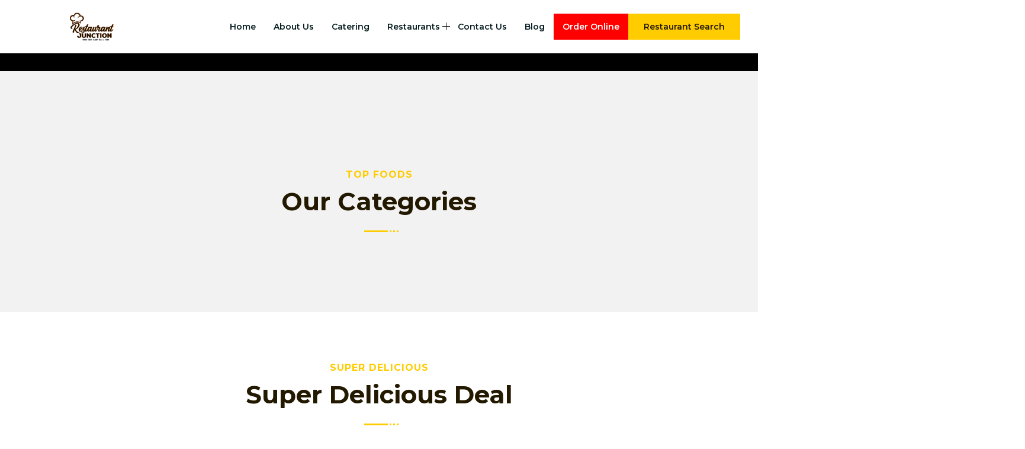

--- FILE ---
content_type: text/html; charset=UTF-8
request_url: https://restaurantjunctions.com/home-1/
body_size: 38741
content:
<!DOCTYPE html>
<html lang="en-US">
<head>
    <meta charset="UTF-8">
    <meta name="viewport" content="width=device-width, initial-scale=1, minimum-scale=1, maximum-scale=1">
    <meta name='robots' content='noindex, nofollow' />
<script>window._wca = window._wca || [];</script>

	<!-- This site is optimized with the Yoast SEO plugin v20.3 - https://yoast.com/wordpress/plugins/seo/ -->
	<title>Home 3 - Restaurant Junction | Authentic Food Restaurant</title>
	<meta property="og:locale" content="en_US" />
	<meta property="og:type" content="article" />
	<meta property="og:title" content="Home 3 - Restaurant Junction | Authentic Food Restaurant" />
	<meta property="og:description" content="Pizza Burgers BBQ Karahi Rice Continental Beverages Appetizers Steaks Chicken TOP FOODS Our Categories 14 Restaurants Pizza View Detials 19 Restaurants Burgers View Detials 11 Restaurants Rolls View Detials 22 Restaurants Shakes View Detials 6 Restaurants Sandwiches View Detials 4 Restaurants Starters View Detials 2 Restaurants Nuggets View Detials 4 Restaurants Continental View Detials 5 [&hellip;]" />
	<meta property="og:url" content="https://restaurantjunctions.com/home-1/" />
	<meta property="og:site_name" content="Restaurant Junction | Authentic Food Restaurant" />
	<meta property="article:modified_time" content="2023-01-31T05:33:51+00:00" />
	<meta property="og:image" content="https://marketplace.foodotawp.com/wp-content/uploads/2021/04/pizza-40x40.png" />
	<meta name="twitter:card" content="summary_large_image" />
	<meta name="twitter:label1" content="Est. reading time" />
	<meta name="twitter:data1" content="3 minutes" />
	<script type="application/ld+json" class="yoast-schema-graph">{"@context":"https://schema.org","@graph":[{"@type":"WebPage","@id":"https://restaurantjunctions.com/home-1/","url":"https://restaurantjunctions.com/home-1/","name":"Home 3 - Restaurant Junction | Authentic Food Restaurant","isPartOf":{"@id":"https://restaurantjunctions.com/#website"},"primaryImageOfPage":{"@id":"https://restaurantjunctions.com/home-1/#primaryimage"},"image":{"@id":"https://restaurantjunctions.com/home-1/#primaryimage"},"thumbnailUrl":"https://marketplace.foodotawp.com/wp-content/uploads/2021/04/pizza-40x40.png","datePublished":"2021-04-02T10:41:17+00:00","dateModified":"2023-01-31T05:33:51+00:00","breadcrumb":{"@id":"https://restaurantjunctions.com/home-1/#breadcrumb"},"inLanguage":"en-US","potentialAction":[{"@type":"ReadAction","target":["https://restaurantjunctions.com/home-1/"]}]},{"@type":"ImageObject","inLanguage":"en-US","@id":"https://restaurantjunctions.com/home-1/#primaryimage","url":"https://marketplace.foodotawp.com/wp-content/uploads/2021/04/pizza-40x40.png","contentUrl":"https://marketplace.foodotawp.com/wp-content/uploads/2021/04/pizza-40x40.png"},{"@type":"BreadcrumbList","@id":"https://restaurantjunctions.com/home-1/#breadcrumb","itemListElement":[{"@type":"ListItem","position":1,"name":"Home","item":"https://restaurantjunctions.com/"},{"@type":"ListItem","position":2,"name":"Home 3"}]},{"@type":"WebSite","@id":"https://restaurantjunctions.com/#website","url":"https://restaurantjunctions.com/","name":"Restaurant Junction | Authentic Food Restaurant","description":"Serving Different Cuisines Under One Roof","publisher":{"@id":"https://restaurantjunctions.com/#organization"},"potentialAction":[{"@type":"SearchAction","target":{"@type":"EntryPoint","urlTemplate":"https://restaurantjunctions.com/?s={search_term_string}"},"query-input":"required name=search_term_string"}],"inLanguage":"en-US"},{"@type":"Organization","@id":"https://restaurantjunctions.com/#organization","name":"Restaurant Junction | Authentic Food Restaurant","url":"https://restaurantjunctions.com/","logo":{"@type":"ImageObject","inLanguage":"en-US","@id":"https://restaurantjunctions.com/#/schema/logo/image/","url":"https://restaurantjunctions.com/wp-content/uploads/2023/02/rj-logos-01-1.png","contentUrl":"https://restaurantjunctions.com/wp-content/uploads/2023/02/rj-logos-01-1.png","width":625,"height":625,"caption":"Restaurant Junction | Authentic Food Restaurant"},"image":{"@id":"https://restaurantjunctions.com/#/schema/logo/image/"}}]}</script>
	<!-- / Yoast SEO plugin. -->


<link rel='dns-prefetch' href='//stats.wp.com' />
<link rel='dns-prefetch' href='//maps.googleapis.com' />
<link rel='dns-prefetch' href='//fonts.googleapis.com' />
<link rel='preconnect' href='https://fonts.gstatic.com' crossorigin />
<link rel="alternate" type="application/rss+xml" title="Restaurant Junction | Authentic Food Restaurant &raquo; Feed" href="https://restaurantjunctions.com/feed/" />
<link rel="alternate" type="application/rss+xml" title="Restaurant Junction | Authentic Food Restaurant &raquo; Comments Feed" href="https://restaurantjunctions.com/comments/feed/" />
<link rel="alternate" title="oEmbed (JSON)" type="application/json+oembed" href="https://restaurantjunctions.com/wp-json/oembed/1.0/embed?url=https%3A%2F%2Frestaurantjunctions.com%2Fhome-1%2F" />
<link rel="alternate" title="oEmbed (XML)" type="text/xml+oembed" href="https://restaurantjunctions.com/wp-json/oembed/1.0/embed?url=https%3A%2F%2Frestaurantjunctions.com%2Fhome-1%2F&#038;format=xml" />
		<!-- This site uses the Google Analytics by MonsterInsights plugin v8.12.1 - Using Analytics tracking - https://www.monsterinsights.com/ -->
		<!-- Note: MonsterInsights is not currently configured on this site. The site owner needs to authenticate with Google Analytics in the MonsterInsights settings panel. -->
					<!-- No UA code set -->
				<!-- / Google Analytics by MonsterInsights -->
		<style id='wp-img-auto-sizes-contain-inline-css'>
img:is([sizes=auto i],[sizes^="auto," i]){contain-intrinsic-size:3000px 1500px}
/*# sourceURL=wp-img-auto-sizes-contain-inline-css */
</style>

<link rel='stylesheet' id='wc-blocks-integration-css' href='https://restaurantjunctions.com/wp-content/plugins/woocommerce-payments/vendor/woocommerce/subscriptions-core/build/index.css?ver=5.7.2' media='all' />
<style id='wp-emoji-styles-inline-css'>

	img.wp-smiley, img.emoji {
		display: inline !important;
		border: none !important;
		box-shadow: none !important;
		height: 1em !important;
		width: 1em !important;
		margin: 0 0.07em !important;
		vertical-align: -0.1em !important;
		background: none !important;
		padding: 0 !important;
	}
/*# sourceURL=wp-emoji-styles-inline-css */
</style>
<link rel='stylesheet' id='wp-block-library-css' href='https://restaurantjunctions.com/wp-includes/css/dist/block-library/style.min.css?ver=6.9' media='all' />
<style id='wp-block-library-inline-css'>
.has-text-align-justify{text-align:justify;}

/*# sourceURL=wp-block-library-inline-css */
</style><style id='wp-block-paragraph-inline-css'>
.is-small-text{font-size:.875em}.is-regular-text{font-size:1em}.is-large-text{font-size:2.25em}.is-larger-text{font-size:3em}.has-drop-cap:not(:focus):first-letter{float:left;font-size:8.4em;font-style:normal;font-weight:100;line-height:.68;margin:.05em .1em 0 0;text-transform:uppercase}body.rtl .has-drop-cap:not(:focus):first-letter{float:none;margin-left:.1em}p.has-drop-cap.has-background{overflow:hidden}:root :where(p.has-background){padding:1.25em 2.375em}:where(p.has-text-color:not(.has-link-color)) a{color:inherit}p.has-text-align-left[style*="writing-mode:vertical-lr"],p.has-text-align-right[style*="writing-mode:vertical-rl"]{rotate:180deg}
/*# sourceURL=https://restaurantjunctions.com/wp-includes/blocks/paragraph/style.min.css */
</style>
<style id='wp-block-quote-inline-css'>
.wp-block-quote{box-sizing:border-box;overflow-wrap:break-word}.wp-block-quote.is-large:where(:not(.is-style-plain)),.wp-block-quote.is-style-large:where(:not(.is-style-plain)){margin-bottom:1em;padding:0 1em}.wp-block-quote.is-large:where(:not(.is-style-plain)) p,.wp-block-quote.is-style-large:where(:not(.is-style-plain)) p{font-size:1.5em;font-style:italic;line-height:1.6}.wp-block-quote.is-large:where(:not(.is-style-plain)) cite,.wp-block-quote.is-large:where(:not(.is-style-plain)) footer,.wp-block-quote.is-style-large:where(:not(.is-style-plain)) cite,.wp-block-quote.is-style-large:where(:not(.is-style-plain)) footer{font-size:1.125em;text-align:right}.wp-block-quote>cite{display:block}
/*# sourceURL=https://restaurantjunctions.com/wp-includes/blocks/quote/style.min.css */
</style>
<style id='global-styles-inline-css'>
:root{--wp--preset--aspect-ratio--square: 1;--wp--preset--aspect-ratio--4-3: 4/3;--wp--preset--aspect-ratio--3-4: 3/4;--wp--preset--aspect-ratio--3-2: 3/2;--wp--preset--aspect-ratio--2-3: 2/3;--wp--preset--aspect-ratio--16-9: 16/9;--wp--preset--aspect-ratio--9-16: 9/16;--wp--preset--color--black: #000000;--wp--preset--color--cyan-bluish-gray: #abb8c3;--wp--preset--color--white: #ffffff;--wp--preset--color--pale-pink: #f78da7;--wp--preset--color--vivid-red: #cf2e2e;--wp--preset--color--luminous-vivid-orange: #ff6900;--wp--preset--color--luminous-vivid-amber: #fcb900;--wp--preset--color--light-green-cyan: #7bdcb5;--wp--preset--color--vivid-green-cyan: #00d084;--wp--preset--color--pale-cyan-blue: #8ed1fc;--wp--preset--color--vivid-cyan-blue: #0693e3;--wp--preset--color--vivid-purple: #9b51e0;--wp--preset--gradient--vivid-cyan-blue-to-vivid-purple: linear-gradient(135deg,rgb(6,147,227) 0%,rgb(155,81,224) 100%);--wp--preset--gradient--light-green-cyan-to-vivid-green-cyan: linear-gradient(135deg,rgb(122,220,180) 0%,rgb(0,208,130) 100%);--wp--preset--gradient--luminous-vivid-amber-to-luminous-vivid-orange: linear-gradient(135deg,rgb(252,185,0) 0%,rgb(255,105,0) 100%);--wp--preset--gradient--luminous-vivid-orange-to-vivid-red: linear-gradient(135deg,rgb(255,105,0) 0%,rgb(207,46,46) 100%);--wp--preset--gradient--very-light-gray-to-cyan-bluish-gray: linear-gradient(135deg,rgb(238,238,238) 0%,rgb(169,184,195) 100%);--wp--preset--gradient--cool-to-warm-spectrum: linear-gradient(135deg,rgb(74,234,220) 0%,rgb(151,120,209) 20%,rgb(207,42,186) 40%,rgb(238,44,130) 60%,rgb(251,105,98) 80%,rgb(254,248,76) 100%);--wp--preset--gradient--blush-light-purple: linear-gradient(135deg,rgb(255,206,236) 0%,rgb(152,150,240) 100%);--wp--preset--gradient--blush-bordeaux: linear-gradient(135deg,rgb(254,205,165) 0%,rgb(254,45,45) 50%,rgb(107,0,62) 100%);--wp--preset--gradient--luminous-dusk: linear-gradient(135deg,rgb(255,203,112) 0%,rgb(199,81,192) 50%,rgb(65,88,208) 100%);--wp--preset--gradient--pale-ocean: linear-gradient(135deg,rgb(255,245,203) 0%,rgb(182,227,212) 50%,rgb(51,167,181) 100%);--wp--preset--gradient--electric-grass: linear-gradient(135deg,rgb(202,248,128) 0%,rgb(113,206,126) 100%);--wp--preset--gradient--midnight: linear-gradient(135deg,rgb(2,3,129) 0%,rgb(40,116,252) 100%);--wp--preset--font-size--small: 13px;--wp--preset--font-size--medium: 20px;--wp--preset--font-size--large: 36px;--wp--preset--font-size--x-large: 42px;--wp--preset--spacing--20: 0.44rem;--wp--preset--spacing--30: 0.67rem;--wp--preset--spacing--40: 1rem;--wp--preset--spacing--50: 1.5rem;--wp--preset--spacing--60: 2.25rem;--wp--preset--spacing--70: 3.38rem;--wp--preset--spacing--80: 5.06rem;--wp--preset--shadow--natural: 6px 6px 9px rgba(0, 0, 0, 0.2);--wp--preset--shadow--deep: 12px 12px 50px rgba(0, 0, 0, 0.4);--wp--preset--shadow--sharp: 6px 6px 0px rgba(0, 0, 0, 0.2);--wp--preset--shadow--outlined: 6px 6px 0px -3px rgb(255, 255, 255), 6px 6px rgb(0, 0, 0);--wp--preset--shadow--crisp: 6px 6px 0px rgb(0, 0, 0);}:where(.is-layout-flex){gap: 0.5em;}:where(.is-layout-grid){gap: 0.5em;}body .is-layout-flex{display: flex;}.is-layout-flex{flex-wrap: wrap;align-items: center;}.is-layout-flex > :is(*, div){margin: 0;}body .is-layout-grid{display: grid;}.is-layout-grid > :is(*, div){margin: 0;}:where(.wp-block-columns.is-layout-flex){gap: 2em;}:where(.wp-block-columns.is-layout-grid){gap: 2em;}:where(.wp-block-post-template.is-layout-flex){gap: 1.25em;}:where(.wp-block-post-template.is-layout-grid){gap: 1.25em;}.has-black-color{color: var(--wp--preset--color--black) !important;}.has-cyan-bluish-gray-color{color: var(--wp--preset--color--cyan-bluish-gray) !important;}.has-white-color{color: var(--wp--preset--color--white) !important;}.has-pale-pink-color{color: var(--wp--preset--color--pale-pink) !important;}.has-vivid-red-color{color: var(--wp--preset--color--vivid-red) !important;}.has-luminous-vivid-orange-color{color: var(--wp--preset--color--luminous-vivid-orange) !important;}.has-luminous-vivid-amber-color{color: var(--wp--preset--color--luminous-vivid-amber) !important;}.has-light-green-cyan-color{color: var(--wp--preset--color--light-green-cyan) !important;}.has-vivid-green-cyan-color{color: var(--wp--preset--color--vivid-green-cyan) !important;}.has-pale-cyan-blue-color{color: var(--wp--preset--color--pale-cyan-blue) !important;}.has-vivid-cyan-blue-color{color: var(--wp--preset--color--vivid-cyan-blue) !important;}.has-vivid-purple-color{color: var(--wp--preset--color--vivid-purple) !important;}.has-black-background-color{background-color: var(--wp--preset--color--black) !important;}.has-cyan-bluish-gray-background-color{background-color: var(--wp--preset--color--cyan-bluish-gray) !important;}.has-white-background-color{background-color: var(--wp--preset--color--white) !important;}.has-pale-pink-background-color{background-color: var(--wp--preset--color--pale-pink) !important;}.has-vivid-red-background-color{background-color: var(--wp--preset--color--vivid-red) !important;}.has-luminous-vivid-orange-background-color{background-color: var(--wp--preset--color--luminous-vivid-orange) !important;}.has-luminous-vivid-amber-background-color{background-color: var(--wp--preset--color--luminous-vivid-amber) !important;}.has-light-green-cyan-background-color{background-color: var(--wp--preset--color--light-green-cyan) !important;}.has-vivid-green-cyan-background-color{background-color: var(--wp--preset--color--vivid-green-cyan) !important;}.has-pale-cyan-blue-background-color{background-color: var(--wp--preset--color--pale-cyan-blue) !important;}.has-vivid-cyan-blue-background-color{background-color: var(--wp--preset--color--vivid-cyan-blue) !important;}.has-vivid-purple-background-color{background-color: var(--wp--preset--color--vivid-purple) !important;}.has-black-border-color{border-color: var(--wp--preset--color--black) !important;}.has-cyan-bluish-gray-border-color{border-color: var(--wp--preset--color--cyan-bluish-gray) !important;}.has-white-border-color{border-color: var(--wp--preset--color--white) !important;}.has-pale-pink-border-color{border-color: var(--wp--preset--color--pale-pink) !important;}.has-vivid-red-border-color{border-color: var(--wp--preset--color--vivid-red) !important;}.has-luminous-vivid-orange-border-color{border-color: var(--wp--preset--color--luminous-vivid-orange) !important;}.has-luminous-vivid-amber-border-color{border-color: var(--wp--preset--color--luminous-vivid-amber) !important;}.has-light-green-cyan-border-color{border-color: var(--wp--preset--color--light-green-cyan) !important;}.has-vivid-green-cyan-border-color{border-color: var(--wp--preset--color--vivid-green-cyan) !important;}.has-pale-cyan-blue-border-color{border-color: var(--wp--preset--color--pale-cyan-blue) !important;}.has-vivid-cyan-blue-border-color{border-color: var(--wp--preset--color--vivid-cyan-blue) !important;}.has-vivid-purple-border-color{border-color: var(--wp--preset--color--vivid-purple) !important;}.has-vivid-cyan-blue-to-vivid-purple-gradient-background{background: var(--wp--preset--gradient--vivid-cyan-blue-to-vivid-purple) !important;}.has-light-green-cyan-to-vivid-green-cyan-gradient-background{background: var(--wp--preset--gradient--light-green-cyan-to-vivid-green-cyan) !important;}.has-luminous-vivid-amber-to-luminous-vivid-orange-gradient-background{background: var(--wp--preset--gradient--luminous-vivid-amber-to-luminous-vivid-orange) !important;}.has-luminous-vivid-orange-to-vivid-red-gradient-background{background: var(--wp--preset--gradient--luminous-vivid-orange-to-vivid-red) !important;}.has-very-light-gray-to-cyan-bluish-gray-gradient-background{background: var(--wp--preset--gradient--very-light-gray-to-cyan-bluish-gray) !important;}.has-cool-to-warm-spectrum-gradient-background{background: var(--wp--preset--gradient--cool-to-warm-spectrum) !important;}.has-blush-light-purple-gradient-background{background: var(--wp--preset--gradient--blush-light-purple) !important;}.has-blush-bordeaux-gradient-background{background: var(--wp--preset--gradient--blush-bordeaux) !important;}.has-luminous-dusk-gradient-background{background: var(--wp--preset--gradient--luminous-dusk) !important;}.has-pale-ocean-gradient-background{background: var(--wp--preset--gradient--pale-ocean) !important;}.has-electric-grass-gradient-background{background: var(--wp--preset--gradient--electric-grass) !important;}.has-midnight-gradient-background{background: var(--wp--preset--gradient--midnight) !important;}.has-small-font-size{font-size: var(--wp--preset--font-size--small) !important;}.has-medium-font-size{font-size: var(--wp--preset--font-size--medium) !important;}.has-large-font-size{font-size: var(--wp--preset--font-size--large) !important;}.has-x-large-font-size{font-size: var(--wp--preset--font-size--x-large) !important;}
/*# sourceURL=global-styles-inline-css */
</style>

<style id='classic-theme-styles-inline-css'>
/*! This file is auto-generated */
.wp-block-button__link{color:#fff;background-color:#32373c;border-radius:9999px;box-shadow:none;text-decoration:none;padding:calc(.667em + 2px) calc(1.333em + 2px);font-size:1.125em}.wp-block-file__button{background:#32373c;color:#fff;text-decoration:none}
/*# sourceURL=/wp-includes/css/classic-themes.min.css */
</style>
<link rel='stylesheet' id='contact-form-7-css' href='https://restaurantjunctions.com/wp-content/plugins/contact-form-7/includes/css/styles.css?ver=5.7.4' media='all' />
<link rel='stylesheet' id='dashicons-css' href='https://restaurantjunctions.com/wp-includes/css/dashicons.min.css?ver=6.9' media='all' />
<link rel='stylesheet' id='post-views-counter-frontend-css' href='https://restaurantjunctions.com/wp-content/plugins/post-views-counter/css/frontend.min.css?ver=1.3.12' media='all' />
<style id='extendify-gutenberg-patterns-and-templates-utilities-inline-css'>
.ext-absolute {
  position: absolute !important;
}

.ext-relative {
  position: relative !important;
}

.ext-top-base {
  top: var(--wp--style--block-gap, 1.75rem) !important;
}

.ext-top-lg {
  top: var(--extendify--spacing--large, 3rem) !important;
}

.ext--top-base {
  top: calc(var(--wp--style--block-gap, 1.75rem) * -1) !important;
}

.ext--top-lg {
  top: calc(var(--extendify--spacing--large, 3rem) * -1) !important;
}

.ext-right-base {
  right: var(--wp--style--block-gap, 1.75rem) !important;
}

.ext-right-lg {
  right: var(--extendify--spacing--large, 3rem) !important;
}

.ext--right-base {
  right: calc(var(--wp--style--block-gap, 1.75rem) * -1) !important;
}

.ext--right-lg {
  right: calc(var(--extendify--spacing--large, 3rem) * -1) !important;
}

.ext-bottom-base {
  bottom: var(--wp--style--block-gap, 1.75rem) !important;
}

.ext-bottom-lg {
  bottom: var(--extendify--spacing--large, 3rem) !important;
}

.ext--bottom-base {
  bottom: calc(var(--wp--style--block-gap, 1.75rem) * -1) !important;
}

.ext--bottom-lg {
  bottom: calc(var(--extendify--spacing--large, 3rem) * -1) !important;
}

.ext-left-base {
  left: var(--wp--style--block-gap, 1.75rem) !important;
}

.ext-left-lg {
  left: var(--extendify--spacing--large, 3rem) !important;
}

.ext--left-base {
  left: calc(var(--wp--style--block-gap, 1.75rem) * -1) !important;
}

.ext--left-lg {
  left: calc(var(--extendify--spacing--large, 3rem) * -1) !important;
}

.ext-order-1 {
  order: 1 !important;
}

.ext-order-2 {
  order: 2 !important;
}

.ext-col-auto {
  grid-column: auto !important;
}

.ext-col-span-1 {
  grid-column: span 1 / span 1 !important;
}

.ext-col-span-2 {
  grid-column: span 2 / span 2 !important;
}

.ext-col-span-3 {
  grid-column: span 3 / span 3 !important;
}

.ext-col-span-4 {
  grid-column: span 4 / span 4 !important;
}

.ext-col-span-5 {
  grid-column: span 5 / span 5 !important;
}

.ext-col-span-6 {
  grid-column: span 6 / span 6 !important;
}

.ext-col-span-7 {
  grid-column: span 7 / span 7 !important;
}

.ext-col-span-8 {
  grid-column: span 8 / span 8 !important;
}

.ext-col-span-9 {
  grid-column: span 9 / span 9 !important;
}

.ext-col-span-10 {
  grid-column: span 10 / span 10 !important;
}

.ext-col-span-11 {
  grid-column: span 11 / span 11 !important;
}

.ext-col-span-12 {
  grid-column: span 12 / span 12 !important;
}

.ext-col-span-full {
  grid-column: 1 / -1 !important;
}

.ext-col-start-1 {
  grid-column-start: 1 !important;
}

.ext-col-start-2 {
  grid-column-start: 2 !important;
}

.ext-col-start-3 {
  grid-column-start: 3 !important;
}

.ext-col-start-4 {
  grid-column-start: 4 !important;
}

.ext-col-start-5 {
  grid-column-start: 5 !important;
}

.ext-col-start-6 {
  grid-column-start: 6 !important;
}

.ext-col-start-7 {
  grid-column-start: 7 !important;
}

.ext-col-start-8 {
  grid-column-start: 8 !important;
}

.ext-col-start-9 {
  grid-column-start: 9 !important;
}

.ext-col-start-10 {
  grid-column-start: 10 !important;
}

.ext-col-start-11 {
  grid-column-start: 11 !important;
}

.ext-col-start-12 {
  grid-column-start: 12 !important;
}

.ext-col-start-13 {
  grid-column-start: 13 !important;
}

.ext-col-start-auto {
  grid-column-start: auto !important;
}

.ext-col-end-1 {
  grid-column-end: 1 !important;
}

.ext-col-end-2 {
  grid-column-end: 2 !important;
}

.ext-col-end-3 {
  grid-column-end: 3 !important;
}

.ext-col-end-4 {
  grid-column-end: 4 !important;
}

.ext-col-end-5 {
  grid-column-end: 5 !important;
}

.ext-col-end-6 {
  grid-column-end: 6 !important;
}

.ext-col-end-7 {
  grid-column-end: 7 !important;
}

.ext-col-end-8 {
  grid-column-end: 8 !important;
}

.ext-col-end-9 {
  grid-column-end: 9 !important;
}

.ext-col-end-10 {
  grid-column-end: 10 !important;
}

.ext-col-end-11 {
  grid-column-end: 11 !important;
}

.ext-col-end-12 {
  grid-column-end: 12 !important;
}

.ext-col-end-13 {
  grid-column-end: 13 !important;
}

.ext-col-end-auto {
  grid-column-end: auto !important;
}

.ext-row-auto {
  grid-row: auto !important;
}

.ext-row-span-1 {
  grid-row: span 1 / span 1 !important;
}

.ext-row-span-2 {
  grid-row: span 2 / span 2 !important;
}

.ext-row-span-3 {
  grid-row: span 3 / span 3 !important;
}

.ext-row-span-4 {
  grid-row: span 4 / span 4 !important;
}

.ext-row-span-5 {
  grid-row: span 5 / span 5 !important;
}

.ext-row-span-6 {
  grid-row: span 6 / span 6 !important;
}

.ext-row-span-full {
  grid-row: 1 / -1 !important;
}

.ext-row-start-1 {
  grid-row-start: 1 !important;
}

.ext-row-start-2 {
  grid-row-start: 2 !important;
}

.ext-row-start-3 {
  grid-row-start: 3 !important;
}

.ext-row-start-4 {
  grid-row-start: 4 !important;
}

.ext-row-start-5 {
  grid-row-start: 5 !important;
}

.ext-row-start-6 {
  grid-row-start: 6 !important;
}

.ext-row-start-7 {
  grid-row-start: 7 !important;
}

.ext-row-start-auto {
  grid-row-start: auto !important;
}

.ext-row-end-1 {
  grid-row-end: 1 !important;
}

.ext-row-end-2 {
  grid-row-end: 2 !important;
}

.ext-row-end-3 {
  grid-row-end: 3 !important;
}

.ext-row-end-4 {
  grid-row-end: 4 !important;
}

.ext-row-end-5 {
  grid-row-end: 5 !important;
}

.ext-row-end-6 {
  grid-row-end: 6 !important;
}

.ext-row-end-7 {
  grid-row-end: 7 !important;
}

.ext-row-end-auto {
  grid-row-end: auto !important;
}

.ext-m-0:not([style*="margin"]) {
  margin: 0 !important;
}

.ext-m-auto:not([style*="margin"]) {
  margin: auto !important;
}

.ext-m-base:not([style*="margin"]) {
  margin: var(--wp--style--block-gap, 1.75rem) !important;
}

.ext-m-lg:not([style*="margin"]) {
  margin: var(--extendify--spacing--large, 3rem) !important;
}

.ext--m-base:not([style*="margin"]) {
  margin: calc(var(--wp--style--block-gap, 1.75rem) * -1) !important;
}

.ext--m-lg:not([style*="margin"]) {
  margin: calc(var(--extendify--spacing--large, 3rem) * -1) !important;
}

.ext-mx-0:not([style*="margin"]) {
  margin-left: 0 !important;
  margin-right: 0 !important;
}

.ext-mx-auto:not([style*="margin"]) {
  margin-left: auto !important;
  margin-right: auto !important;
}

.ext-mx-base:not([style*="margin"]) {
  margin-left: var(--wp--style--block-gap, 1.75rem) !important;
  margin-right: var(--wp--style--block-gap, 1.75rem) !important;
}

.ext-mx-lg:not([style*="margin"]) {
  margin-left: var(--extendify--spacing--large, 3rem) !important;
  margin-right: var(--extendify--spacing--large, 3rem) !important;
}

.ext--mx-base:not([style*="margin"]) {
  margin-left: calc(var(--wp--style--block-gap, 1.75rem) * -1) !important;
  margin-right: calc(var(--wp--style--block-gap, 1.75rem) * -1) !important;
}

.ext--mx-lg:not([style*="margin"]) {
  margin-left: calc(var(--extendify--spacing--large, 3rem) * -1) !important;
  margin-right: calc(var(--extendify--spacing--large, 3rem) * -1) !important;
}

.ext-my-0:not([style*="margin"]) {
  margin-top: 0 !important;
  margin-bottom: 0 !important;
}

.ext-my-auto:not([style*="margin"]) {
  margin-top: auto !important;
  margin-bottom: auto !important;
}

.ext-my-base:not([style*="margin"]) {
  margin-top: var(--wp--style--block-gap, 1.75rem) !important;
  margin-bottom: var(--wp--style--block-gap, 1.75rem) !important;
}

.ext-my-lg:not([style*="margin"]) {
  margin-top: var(--extendify--spacing--large, 3rem) !important;
  margin-bottom: var(--extendify--spacing--large, 3rem) !important;
}

.ext--my-base:not([style*="margin"]) {
  margin-top: calc(var(--wp--style--block-gap, 1.75rem) * -1) !important;
  margin-bottom: calc(var(--wp--style--block-gap, 1.75rem) * -1) !important;
}

.ext--my-lg:not([style*="margin"]) {
  margin-top: calc(var(--extendify--spacing--large, 3rem) * -1) !important;
  margin-bottom: calc(var(--extendify--spacing--large, 3rem) * -1) !important;
}

.ext-mt-0:not([style*="margin"]) {
  margin-top: 0 !important;
}

.ext-mt-auto:not([style*="margin"]) {
  margin-top: auto !important;
}

.ext-mt-base:not([style*="margin"]) {
  margin-top: var(--wp--style--block-gap, 1.75rem) !important;
}

.ext-mt-lg:not([style*="margin"]) {
  margin-top: var(--extendify--spacing--large, 3rem) !important;
}

.ext--mt-base:not([style*="margin"]) {
  margin-top: calc(var(--wp--style--block-gap, 1.75rem) * -1) !important;
}

.ext--mt-lg:not([style*="margin"]) {
  margin-top: calc(var(--extendify--spacing--large, 3rem) * -1) !important;
}

.ext-mr-0:not([style*="margin"]) {
  margin-right: 0 !important;
}

.ext-mr-auto:not([style*="margin"]) {
  margin-right: auto !important;
}

.ext-mr-base:not([style*="margin"]) {
  margin-right: var(--wp--style--block-gap, 1.75rem) !important;
}

.ext-mr-lg:not([style*="margin"]) {
  margin-right: var(--extendify--spacing--large, 3rem) !important;
}

.ext--mr-base:not([style*="margin"]) {
  margin-right: calc(var(--wp--style--block-gap, 1.75rem) * -1) !important;
}

.ext--mr-lg:not([style*="margin"]) {
  margin-right: calc(var(--extendify--spacing--large, 3rem) * -1) !important;
}

.ext-mb-0:not([style*="margin"]) {
  margin-bottom: 0 !important;
}

.ext-mb-auto:not([style*="margin"]) {
  margin-bottom: auto !important;
}

.ext-mb-base:not([style*="margin"]) {
  margin-bottom: var(--wp--style--block-gap, 1.75rem) !important;
}

.ext-mb-lg:not([style*="margin"]) {
  margin-bottom: var(--extendify--spacing--large, 3rem) !important;
}

.ext--mb-base:not([style*="margin"]) {
  margin-bottom: calc(var(--wp--style--block-gap, 1.75rem) * -1) !important;
}

.ext--mb-lg:not([style*="margin"]) {
  margin-bottom: calc(var(--extendify--spacing--large, 3rem) * -1) !important;
}

.ext-ml-0:not([style*="margin"]) {
  margin-left: 0 !important;
}

.ext-ml-auto:not([style*="margin"]) {
  margin-left: auto !important;
}

.ext-ml-base:not([style*="margin"]) {
  margin-left: var(--wp--style--block-gap, 1.75rem) !important;
}

.ext-ml-lg:not([style*="margin"]) {
  margin-left: var(--extendify--spacing--large, 3rem) !important;
}

.ext--ml-base:not([style*="margin"]) {
  margin-left: calc(var(--wp--style--block-gap, 1.75rem) * -1) !important;
}

.ext--ml-lg:not([style*="margin"]) {
  margin-left: calc(var(--extendify--spacing--large, 3rem) * -1) !important;
}

.ext-block {
  display: block !important;
}

.ext-inline-block {
  display: inline-block !important;
}

.ext-inline {
  display: inline !important;
}

.ext-flex {
  display: flex !important;
}

.ext-inline-flex {
  display: inline-flex !important;
}

.ext-grid {
  display: grid !important;
}

.ext-inline-grid {
  display: inline-grid !important;
}

.ext-hidden {
  display: none !important;
}

.ext-w-auto {
  width: auto !important;
}

.ext-w-full {
  width: 100% !important;
}

.ext-max-w-full {
  max-width: 100% !important;
}

.ext-flex-1 {
  flex: 1 1 0% !important;
}

.ext-flex-auto {
  flex: 1 1 auto !important;
}

.ext-flex-initial {
  flex: 0 1 auto !important;
}

.ext-flex-none {
  flex: none !important;
}

.ext-flex-shrink-0 {
  flex-shrink: 0 !important;
}

.ext-flex-shrink {
  flex-shrink: 1 !important;
}

.ext-flex-grow-0 {
  flex-grow: 0 !important;
}

.ext-flex-grow {
  flex-grow: 1 !important;
}

.ext-list-none {
  list-style-type: none !important;
}

.ext-grid-cols-1 {
  grid-template-columns: repeat(1, minmax(0, 1fr)) !important;
}

.ext-grid-cols-2 {
  grid-template-columns: repeat(2, minmax(0, 1fr)) !important;
}

.ext-grid-cols-3 {
  grid-template-columns: repeat(3, minmax(0, 1fr)) !important;
}

.ext-grid-cols-4 {
  grid-template-columns: repeat(4, minmax(0, 1fr)) !important;
}

.ext-grid-cols-5 {
  grid-template-columns: repeat(5, minmax(0, 1fr)) !important;
}

.ext-grid-cols-6 {
  grid-template-columns: repeat(6, minmax(0, 1fr)) !important;
}

.ext-grid-cols-7 {
  grid-template-columns: repeat(7, minmax(0, 1fr)) !important;
}

.ext-grid-cols-8 {
  grid-template-columns: repeat(8, minmax(0, 1fr)) !important;
}

.ext-grid-cols-9 {
  grid-template-columns: repeat(9, minmax(0, 1fr)) !important;
}

.ext-grid-cols-10 {
  grid-template-columns: repeat(10, minmax(0, 1fr)) !important;
}

.ext-grid-cols-11 {
  grid-template-columns: repeat(11, minmax(0, 1fr)) !important;
}

.ext-grid-cols-12 {
  grid-template-columns: repeat(12, minmax(0, 1fr)) !important;
}

.ext-grid-cols-none {
  grid-template-columns: none !important;
}

.ext-grid-rows-1 {
  grid-template-rows: repeat(1, minmax(0, 1fr)) !important;
}

.ext-grid-rows-2 {
  grid-template-rows: repeat(2, minmax(0, 1fr)) !important;
}

.ext-grid-rows-3 {
  grid-template-rows: repeat(3, minmax(0, 1fr)) !important;
}

.ext-grid-rows-4 {
  grid-template-rows: repeat(4, minmax(0, 1fr)) !important;
}

.ext-grid-rows-5 {
  grid-template-rows: repeat(5, minmax(0, 1fr)) !important;
}

.ext-grid-rows-6 {
  grid-template-rows: repeat(6, minmax(0, 1fr)) !important;
}

.ext-grid-rows-none {
  grid-template-rows: none !important;
}

.ext-flex-row {
  flex-direction: row !important;
}

.ext-flex-row-reverse {
  flex-direction: row-reverse !important;
}

.ext-flex-col {
  flex-direction: column !important;
}

.ext-flex-col-reverse {
  flex-direction: column-reverse !important;
}

.ext-flex-wrap {
  flex-wrap: wrap !important;
}

.ext-flex-wrap-reverse {
  flex-wrap: wrap-reverse !important;
}

.ext-flex-nowrap {
  flex-wrap: nowrap !important;
}

.ext-items-start {
  align-items: flex-start !important;
}

.ext-items-end {
  align-items: flex-end !important;
}

.ext-items-center {
  align-items: center !important;
}

.ext-items-baseline {
  align-items: baseline !important;
}

.ext-items-stretch {
  align-items: stretch !important;
}

.ext-justify-start {
  justify-content: flex-start !important;
}

.ext-justify-end {
  justify-content: flex-end !important;
}

.ext-justify-center {
  justify-content: center !important;
}

.ext-justify-between {
  justify-content: space-between !important;
}

.ext-justify-around {
  justify-content: space-around !important;
}

.ext-justify-evenly {
  justify-content: space-evenly !important;
}

.ext-justify-items-start {
  justify-items: start !important;
}

.ext-justify-items-end {
  justify-items: end !important;
}

.ext-justify-items-center {
  justify-items: center !important;
}

.ext-justify-items-stretch {
  justify-items: stretch !important;
}

.ext-gap-0 {
  gap: 0 !important;
}

.ext-gap-base {
  gap: var(--wp--style--block-gap, 1.75rem) !important;
}

.ext-gap-lg {
  gap: var(--extendify--spacing--large, 3rem) !important;
}

.ext-gap-x-0 {
  -moz-column-gap: 0 !important;
       column-gap: 0 !important;
}

.ext-gap-x-base {
  -moz-column-gap: var(--wp--style--block-gap, 1.75rem) !important;
       column-gap: var(--wp--style--block-gap, 1.75rem) !important;
}

.ext-gap-x-lg {
  -moz-column-gap: var(--extendify--spacing--large, 3rem) !important;
       column-gap: var(--extendify--spacing--large, 3rem) !important;
}

.ext-gap-y-0 {
  row-gap: 0 !important;
}

.ext-gap-y-base {
  row-gap: var(--wp--style--block-gap, 1.75rem) !important;
}

.ext-gap-y-lg {
  row-gap: var(--extendify--spacing--large, 3rem) !important;
}

.ext-justify-self-auto {
  justify-self: auto !important;
}

.ext-justify-self-start {
  justify-self: start !important;
}

.ext-justify-self-end {
  justify-self: end !important;
}

.ext-justify-self-center {
  justify-self: center !important;
}

.ext-justify-self-stretch {
  justify-self: stretch !important;
}

.ext-rounded-none {
  border-radius: 0px !important;
}

.ext-rounded-full {
  border-radius: 9999px !important;
}

.ext-rounded-t-none {
  border-top-left-radius: 0px !important;
  border-top-right-radius: 0px !important;
}

.ext-rounded-t-full {
  border-top-left-radius: 9999px !important;
  border-top-right-radius: 9999px !important;
}

.ext-rounded-r-none {
  border-top-right-radius: 0px !important;
  border-bottom-right-radius: 0px !important;
}

.ext-rounded-r-full {
  border-top-right-radius: 9999px !important;
  border-bottom-right-radius: 9999px !important;
}

.ext-rounded-b-none {
  border-bottom-right-radius: 0px !important;
  border-bottom-left-radius: 0px !important;
}

.ext-rounded-b-full {
  border-bottom-right-radius: 9999px !important;
  border-bottom-left-radius: 9999px !important;
}

.ext-rounded-l-none {
  border-top-left-radius: 0px !important;
  border-bottom-left-radius: 0px !important;
}

.ext-rounded-l-full {
  border-top-left-radius: 9999px !important;
  border-bottom-left-radius: 9999px !important;
}

.ext-rounded-tl-none {
  border-top-left-radius: 0px !important;
}

.ext-rounded-tl-full {
  border-top-left-radius: 9999px !important;
}

.ext-rounded-tr-none {
  border-top-right-radius: 0px !important;
}

.ext-rounded-tr-full {
  border-top-right-radius: 9999px !important;
}

.ext-rounded-br-none {
  border-bottom-right-radius: 0px !important;
}

.ext-rounded-br-full {
  border-bottom-right-radius: 9999px !important;
}

.ext-rounded-bl-none {
  border-bottom-left-radius: 0px !important;
}

.ext-rounded-bl-full {
  border-bottom-left-radius: 9999px !important;
}

.ext-border-0 {
  border-width: 0px !important;
}

.ext-border-t-0 {
  border-top-width: 0px !important;
}

.ext-border-r-0 {
  border-right-width: 0px !important;
}

.ext-border-b-0 {
  border-bottom-width: 0px !important;
}

.ext-border-l-0 {
  border-left-width: 0px !important;
}

.ext-p-0:not([style*="padding"]) {
  padding: 0 !important;
}

.ext-p-base:not([style*="padding"]) {
  padding: var(--wp--style--block-gap, 1.75rem) !important;
}

.ext-p-lg:not([style*="padding"]) {
  padding: var(--extendify--spacing--large, 3rem) !important;
}

.ext-px-0:not([style*="padding"]) {
  padding-left: 0 !important;
  padding-right: 0 !important;
}

.ext-px-base:not([style*="padding"]) {
  padding-left: var(--wp--style--block-gap, 1.75rem) !important;
  padding-right: var(--wp--style--block-gap, 1.75rem) !important;
}

.ext-px-lg:not([style*="padding"]) {
  padding-left: var(--extendify--spacing--large, 3rem) !important;
  padding-right: var(--extendify--spacing--large, 3rem) !important;
}

.ext-py-0:not([style*="padding"]) {
  padding-top: 0 !important;
  padding-bottom: 0 !important;
}

.ext-py-base:not([style*="padding"]) {
  padding-top: var(--wp--style--block-gap, 1.75rem) !important;
  padding-bottom: var(--wp--style--block-gap, 1.75rem) !important;
}

.ext-py-lg:not([style*="padding"]) {
  padding-top: var(--extendify--spacing--large, 3rem) !important;
  padding-bottom: var(--extendify--spacing--large, 3rem) !important;
}

.ext-pt-0:not([style*="padding"]) {
  padding-top: 0 !important;
}

.ext-pt-base:not([style*="padding"]) {
  padding-top: var(--wp--style--block-gap, 1.75rem) !important;
}

.ext-pt-lg:not([style*="padding"]) {
  padding-top: var(--extendify--spacing--large, 3rem) !important;
}

.ext-pr-0:not([style*="padding"]) {
  padding-right: 0 !important;
}

.ext-pr-base:not([style*="padding"]) {
  padding-right: var(--wp--style--block-gap, 1.75rem) !important;
}

.ext-pr-lg:not([style*="padding"]) {
  padding-right: var(--extendify--spacing--large, 3rem) !important;
}

.ext-pb-0:not([style*="padding"]) {
  padding-bottom: 0 !important;
}

.ext-pb-base:not([style*="padding"]) {
  padding-bottom: var(--wp--style--block-gap, 1.75rem) !important;
}

.ext-pb-lg:not([style*="padding"]) {
  padding-bottom: var(--extendify--spacing--large, 3rem) !important;
}

.ext-pl-0:not([style*="padding"]) {
  padding-left: 0 !important;
}

.ext-pl-base:not([style*="padding"]) {
  padding-left: var(--wp--style--block-gap, 1.75rem) !important;
}

.ext-pl-lg:not([style*="padding"]) {
  padding-left: var(--extendify--spacing--large, 3rem) !important;
}

.ext-text-left {
  text-align: left !important;
}

.ext-text-center {
  text-align: center !important;
}

.ext-text-right {
  text-align: right !important;
}

.ext-leading-none {
  line-height: 1 !important;
}

.ext-leading-tight {
  line-height: 1.25 !important;
}

.ext-leading-snug {
  line-height: 1.375 !important;
}

.ext-leading-normal {
  line-height: 1.5 !important;
}

.ext-leading-relaxed {
  line-height: 1.625 !important;
}

.ext-leading-loose {
  line-height: 2 !important;
}

.ext-aspect-square img {
  aspect-ratio: 1 / 1 !important;
  -o-object-fit: cover !important;
     object-fit: cover !important;
}

.ext-aspect-landscape img {
  aspect-ratio: 4 / 3 !important;
  -o-object-fit: cover !important;
     object-fit: cover !important;
}

.ext-aspect-landscape-wide img {
  aspect-ratio: 16 / 9 !important;
  -o-object-fit: cover !important;
     object-fit: cover !important;
}

.ext-aspect-portrait img {
  aspect-ratio: 3 / 4 !important;
  -o-object-fit: cover !important;
     object-fit: cover !important;
}

.ext-aspect-square .components-resizable-box__container,
.ext-aspect-landscape .components-resizable-box__container,
.ext-aspect-landscape-wide .components-resizable-box__container,
.ext-aspect-portrait .components-resizable-box__container {
  height: auto !important;
}

.clip-path--rhombus img {
  -webkit-clip-path: polygon(15% 6%, 80% 29%, 84% 93%, 23% 69%) !important;
          clip-path: polygon(15% 6%, 80% 29%, 84% 93%, 23% 69%) !important;
}

.clip-path--diamond img {
  -webkit-clip-path: polygon(5% 29%, 60% 2%, 91% 64%, 36% 89%) !important;
          clip-path: polygon(5% 29%, 60% 2%, 91% 64%, 36% 89%) !important;
}

.clip-path--rhombus-alt img {
  -webkit-clip-path: polygon(14% 9%, 85% 24%, 91% 89%, 19% 76%) !important;
          clip-path: polygon(14% 9%, 85% 24%, 91% 89%, 19% 76%) !important;
}

/*
The .ext utility is a top-level class that we use to target contents within our patterns.
We use it here to ensure columns blocks display well across themes.
*/

.wp-block-columns[class*="fullwidth-cols"] {
  /* no suggestion */
  margin-bottom: unset !important;
}

.wp-block-column.editor\:pointer-events-none {
  /* no suggestion */
  margin-top: 0 !important;
  margin-bottom: 0 !important;
}

.is-root-container.block-editor-block-list__layout
    > [data-align="full"]:not(:first-of-type)
    > .wp-block-column.editor\:pointer-events-none,
.is-root-container.block-editor-block-list__layout
    > [data-align="wide"]
    > .wp-block-column.editor\:pointer-events-none {
  /* no suggestion */
  margin-top: calc(-1 * var(--wp--style--block-gap, 28px)) !important;
}

.is-root-container.block-editor-block-list__layout
    > [data-align="full"]:not(:first-of-type)
    > .ext-my-0,
.is-root-container.block-editor-block-list__layout
    > [data-align="wide"]
    > .ext-my-0:not([style*="margin"]) {
  /* no suggestion */
  margin-top: calc(-1 * var(--wp--style--block-gap, 28px)) !important;
}

/* Some popular themes use padding instead of core margin for columns; remove it */

.ext .wp-block-columns .wp-block-column[style*="padding"] {
  /* no suggestion */
  padding-left: 0 !important;
  padding-right: 0 !important;
}

/* Some popular themes add double spacing between columns; remove it */

.ext
    .wp-block-columns
    + .wp-block-columns:not([class*="mt-"]):not([class*="my-"]):not([style*="margin"]) {
  /* no suggestion */
  margin-top: 0 !important;
}

[class*="fullwidth-cols"] .wp-block-column:first-child,
[class*="fullwidth-cols"] .wp-block-group:first-child {
  /* no suggestion */
}

[class*="fullwidth-cols"] .wp-block-column:first-child, [class*="fullwidth-cols"] .wp-block-group:first-child {
  margin-top: 0 !important;
}

[class*="fullwidth-cols"] .wp-block-column:last-child,
[class*="fullwidth-cols"] .wp-block-group:last-child {
  /* no suggestion */
}

[class*="fullwidth-cols"] .wp-block-column:last-child, [class*="fullwidth-cols"] .wp-block-group:last-child {
  margin-bottom: 0 !important;
}

[class*="fullwidth-cols"] .wp-block-column:first-child > * {
  /* no suggestion */
  margin-top: 0 !important;
}

[class*="fullwidth-cols"] .wp-block-column > *:first-child {
  /* no suggestion */
  margin-top: 0 !important;
}

[class*="fullwidth-cols"] .wp-block-column > *:last-child {
  /* no suggestion */
  margin-bottom: 0 !important;
}

.ext .is-not-stacked-on-mobile .wp-block-column {
  /* no suggestion */
  margin-bottom: 0 !important;
}

/* Add base margin bottom to all columns */

.wp-block-columns[class*="fullwidth-cols"]:not(.is-not-stacked-on-mobile)
    > .wp-block-column:not(:last-child) {
  /* no suggestion */
  margin-bottom: var(--wp--style--block-gap, 1.75rem) !important;
}

@media (min-width: 782px) {
  .wp-block-columns[class*="fullwidth-cols"]:not(.is-not-stacked-on-mobile)
        > .wp-block-column:not(:last-child) {
    /* no suggestion */
    margin-bottom: 0 !important;
  }
}

/* Remove margin bottom from "not-stacked" columns */

.wp-block-columns[class*="fullwidth-cols"].is-not-stacked-on-mobile
    > .wp-block-column {
  /* no suggestion */
  margin-bottom: 0 !important;
}

@media (min-width: 600px) and (max-width: 781px) {
  .wp-block-columns[class*="fullwidth-cols"]:not(.is-not-stacked-on-mobile)
        > .wp-block-column:nth-child(even) {
    /* no suggestion */
    margin-left: var(--wp--style--block-gap, 2em) !important;
  }
}

/*
    The `tablet:fullwidth-cols` and `desktop:fullwidth-cols` utilities are used
    to counter the core/columns responsive for at our breakpoints.
*/

@media (max-width: 781px) {
  .tablet\:fullwidth-cols.wp-block-columns:not(.is-not-stacked-on-mobile) {
    flex-wrap: wrap !important;
  }

  .tablet\:fullwidth-cols.wp-block-columns:not(.is-not-stacked-on-mobile)
        > .wp-block-column {
    margin-left: 0 !important;
  }

  .tablet\:fullwidth-cols.wp-block-columns:not(.is-not-stacked-on-mobile)
        > .wp-block-column:not([style*="margin"]) {
    /* no suggestion */
    margin-left: 0 !important;
  }

  .tablet\:fullwidth-cols.wp-block-columns:not(.is-not-stacked-on-mobile)
        > .wp-block-column {
    flex-basis: 100% !important; /* Required to negate core/columns flex-basis */
  }
}

@media (max-width: 1079px) {
  .desktop\:fullwidth-cols.wp-block-columns:not(.is-not-stacked-on-mobile) {
    flex-wrap: wrap !important;
  }

  .desktop\:fullwidth-cols.wp-block-columns:not(.is-not-stacked-on-mobile)
        > .wp-block-column {
    margin-left: 0 !important;
  }

  .desktop\:fullwidth-cols.wp-block-columns:not(.is-not-stacked-on-mobile)
        > .wp-block-column:not([style*="margin"]) {
    /* no suggestion */
    margin-left: 0 !important;
  }

  .desktop\:fullwidth-cols.wp-block-columns:not(.is-not-stacked-on-mobile)
        > .wp-block-column {
    flex-basis: 100% !important; /* Required to negate core/columns flex-basis */
  }

  .desktop\:fullwidth-cols.wp-block-columns:not(.is-not-stacked-on-mobile)
        > .wp-block-column:not(:last-child) {
    margin-bottom: var(--wp--style--block-gap, 1.75rem) !important;
  }
}

.direction-rtl {
  direction: rtl !important;
}

.direction-ltr {
  direction: ltr !important;
}

/* Use "is-style-" prefix to support adding this style to the core/list block */

.is-style-inline-list {
  padding-left: 0 !important;
}

.is-style-inline-list li {
  /* no suggestion */
  list-style-type: none !important;
}

@media (min-width: 782px) {
  .is-style-inline-list li {
    margin-right: var(--wp--style--block-gap, 1.75rem) !important;
    display: inline !important;
  }
}

.is-style-inline-list li:first-child {
  /* no suggestion */
}

@media (min-width: 782px) {
  .is-style-inline-list li:first-child {
    margin-left: 0 !important;
  }
}

.is-style-inline-list li:last-child {
  /* no suggestion */
}

@media (min-width: 782px) {
  .is-style-inline-list li:last-child {
    margin-right: 0 !important;
  }
}

.bring-to-front {
  position: relative !important;
  z-index: 10 !important;
}

.text-stroke {
  -webkit-text-stroke-width: var(
        --wp--custom--typography--text-stroke-width,
        2px
    ) !important;
  -webkit-text-stroke-color: var(--wp--preset--color--background) !important;
}

.text-stroke--primary {
  -webkit-text-stroke-width: var(
        --wp--custom--typography--text-stroke-width,
        2px
    ) !important;
  -webkit-text-stroke-color: var(--wp--preset--color--primary) !important;
}

.text-stroke--secondary {
  -webkit-text-stroke-width: var(
        --wp--custom--typography--text-stroke-width,
        2px
    ) !important;
  -webkit-text-stroke-color: var(--wp--preset--color--secondary) !important;
}

.editor\:no-caption .block-editor-rich-text__editable {
  display: none !important;
}

.editor\:no-inserter > .block-list-appender,
.editor\:no-inserter .wp-block-group__inner-container > .block-list-appender {
  display: none !important;
}

.editor\:no-inserter .wp-block-cover__inner-container > .block-list-appender {
  display: none !important;
}

.editor\:no-inserter .wp-block-column:not(.is-selected) > .block-list-appender {
  display: none !important;
}

.editor\:no-resize .components-resizable-box__handle::after,
.editor\:no-resize .components-resizable-box__side-handle::before,
.editor\:no-resize .components-resizable-box__handle {
  display: none !important;
  pointer-events: none !important;
}

.editor\:no-resize .components-resizable-box__container {
  display: block !important;
}

.editor\:pointer-events-none {
  pointer-events: none !important;
}

.is-style-angled {
  /* no suggestion */
  align-items: center !important;
  justify-content: flex-end !important;
}

.ext .is-style-angled > [class*="_inner-container"] {
  align-items: center !important;
}

.is-style-angled .wp-block-cover__image-background,
.is-style-angled .wp-block-cover__video-background {
  /* no suggestion */
  -webkit-clip-path: polygon(0 0, 30% 0%, 50% 100%, 0% 100%) !important;
          clip-path: polygon(0 0, 30% 0%, 50% 100%, 0% 100%) !important;
  z-index: 1 !important;
}

@media (min-width: 782px) {
  .is-style-angled .wp-block-cover__image-background,
    .is-style-angled .wp-block-cover__video-background {
    /* no suggestion */
    -webkit-clip-path: polygon(0 0, 55% 0%, 65% 100%, 0% 100%) !important;
            clip-path: polygon(0 0, 55% 0%, 65% 100%, 0% 100%) !important;
  }
}

.has-foreground-color {
  /* no suggestion */
  color: var(--wp--preset--color--foreground, #000) !important;
}

.has-foreground-background-color {
  /* no suggestion */
  background-color: var(--wp--preset--color--foreground, #000) !important;
}

.has-background-color {
  /* no suggestion */
  color: var(--wp--preset--color--background, #fff) !important;
}

.has-background-background-color {
  /* no suggestion */
  background-color: var(--wp--preset--color--background, #fff) !important;
}

.has-primary-color {
  /* no suggestion */
  color: var(--wp--preset--color--primary, #4b5563) !important;
}

.has-primary-background-color {
  /* no suggestion */
  background-color: var(--wp--preset--color--primary, #4b5563) !important;
}

.has-secondary-color {
  /* no suggestion */
  color: var(--wp--preset--color--secondary, #9ca3af) !important;
}

.has-secondary-background-color {
  /* no suggestion */
  background-color: var(--wp--preset--color--secondary, #9ca3af) !important;
}

/* Ensure themes that target specific elements use the right colors */

.ext.has-text-color p,
.ext.has-text-color h1,
.ext.has-text-color h2,
.ext.has-text-color h3,
.ext.has-text-color h4,
.ext.has-text-color h5,
.ext.has-text-color h6 {
  /* no suggestion */
  color: currentColor !important;
}

.has-white-color {
  /* no suggestion */
  color: var(--wp--preset--color--white, #fff) !important;
}

.has-black-color {
  /* no suggestion */
  color: var(--wp--preset--color--black, #000) !important;
}

.has-ext-foreground-background-color {
  /* no suggestion */
  background-color: var(
        --wp--preset--color--foreground,
        var(--wp--preset--color--black, #000)
    ) !important;
}

.has-ext-primary-background-color {
  /* no suggestion */
  background-color: var(
        --wp--preset--color--primary,
        var(--wp--preset--color--cyan-bluish-gray, #000)
    ) !important;
}

/* Fix button borders with specified background colors */

.wp-block-button__link.has-black-background-color {
  /* no suggestion */
  border-color: var(--wp--preset--color--black, #000) !important;
}

.wp-block-button__link.has-white-background-color {
  /* no suggestion */
  border-color: var(--wp--preset--color--white, #fff) !important;
}

.has-ext-small-font-size {
  /* no suggestion */
  font-size: var(--wp--preset--font-size--ext-small) !important;
}

.has-ext-medium-font-size {
  /* no suggestion */
  font-size: var(--wp--preset--font-size--ext-medium) !important;
}

.has-ext-large-font-size {
  /* no suggestion */
  font-size: var(--wp--preset--font-size--ext-large) !important;
  line-height: 1.2 !important;
}

.has-ext-x-large-font-size {
  /* no suggestion */
  font-size: var(--wp--preset--font-size--ext-x-large) !important;
  line-height: 1 !important;
}

.has-ext-xx-large-font-size {
  /* no suggestion */
  font-size: var(--wp--preset--font-size--ext-xx-large) !important;
  line-height: 1 !important;
}

/* Line height */

.has-ext-x-large-font-size:not([style*="line-height"]) {
  /* no suggestion */
  line-height: 1.1 !important;
}

.has-ext-xx-large-font-size:not([style*="line-height"]) {
  /* no suggestion */
  line-height: 1.1 !important;
}

.ext .wp-block-group > * {
  /* Line height */
  margin-top: 0 !important;
  margin-bottom: 0 !important;
}

.ext .wp-block-group > * + * {
  margin-top: var(--wp--style--block-gap, 1.75rem) !important;
  margin-bottom: 0 !important;
}

.ext h2 {
  margin-top: var(--wp--style--block-gap, 1.75rem) !important;
  margin-bottom: var(--wp--style--block-gap, 1.75rem) !important;
}

.has-ext-x-large-font-size + p,
.has-ext-x-large-font-size + h3 {
  margin-top: 0.5rem !important;
}

.ext .wp-block-buttons > .wp-block-button.wp-block-button__width-25 {
  width: calc(25% - var(--wp--style--block-gap, 0.5em) * 0.75) !important;
  min-width: 12rem !important;
}

/* Classic themes use an inner [class*="_inner-container"] that our utilities cannot directly target, so we need to do so with a few */

.ext .ext-grid > [class*="_inner-container"] {
  /* no suggestion */
  display: grid !important;
}

/* Unhinge grid for container blocks in classic themes, and < 5.9 */

.ext > [class*="_inner-container"] > .ext-grid:not([class*="columns"]),
.ext
    > [class*="_inner-container"]
    > .wp-block
    > .ext-grid:not([class*="columns"]) {
  /* no suggestion */
  display: initial !important;
}

/* Grid Columns */

.ext .ext-grid-cols-1 > [class*="_inner-container"] {
  /* no suggestion */
  grid-template-columns: repeat(1, minmax(0, 1fr)) !important;
}

.ext .ext-grid-cols-2 > [class*="_inner-container"] {
  /* no suggestion */
  grid-template-columns: repeat(2, minmax(0, 1fr)) !important;
}

.ext .ext-grid-cols-3 > [class*="_inner-container"] {
  /* no suggestion */
  grid-template-columns: repeat(3, minmax(0, 1fr)) !important;
}

.ext .ext-grid-cols-4 > [class*="_inner-container"] {
  /* no suggestion */
  grid-template-columns: repeat(4, minmax(0, 1fr)) !important;
}

.ext .ext-grid-cols-5 > [class*="_inner-container"] {
  /* no suggestion */
  grid-template-columns: repeat(5, minmax(0, 1fr)) !important;
}

.ext .ext-grid-cols-6 > [class*="_inner-container"] {
  /* no suggestion */
  grid-template-columns: repeat(6, minmax(0, 1fr)) !important;
}

.ext .ext-grid-cols-7 > [class*="_inner-container"] {
  /* no suggestion */
  grid-template-columns: repeat(7, minmax(0, 1fr)) !important;
}

.ext .ext-grid-cols-8 > [class*="_inner-container"] {
  /* no suggestion */
  grid-template-columns: repeat(8, minmax(0, 1fr)) !important;
}

.ext .ext-grid-cols-9 > [class*="_inner-container"] {
  /* no suggestion */
  grid-template-columns: repeat(9, minmax(0, 1fr)) !important;
}

.ext .ext-grid-cols-10 > [class*="_inner-container"] {
  /* no suggestion */
  grid-template-columns: repeat(10, minmax(0, 1fr)) !important;
}

.ext .ext-grid-cols-11 > [class*="_inner-container"] {
  /* no suggestion */
  grid-template-columns: repeat(11, minmax(0, 1fr)) !important;
}

.ext .ext-grid-cols-12 > [class*="_inner-container"] {
  /* no suggestion */
  grid-template-columns: repeat(12, minmax(0, 1fr)) !important;
}

.ext .ext-grid-cols-13 > [class*="_inner-container"] {
  /* no suggestion */
  grid-template-columns: repeat(13, minmax(0, 1fr)) !important;
}

.ext .ext-grid-cols-none > [class*="_inner-container"] {
  /* no suggestion */
  grid-template-columns: none !important;
}

/* Grid Rows */

.ext .ext-grid-rows-1 > [class*="_inner-container"] {
  /* no suggestion */
  grid-template-rows: repeat(1, minmax(0, 1fr)) !important;
}

.ext .ext-grid-rows-2 > [class*="_inner-container"] {
  /* no suggestion */
  grid-template-rows: repeat(2, minmax(0, 1fr)) !important;
}

.ext .ext-grid-rows-3 > [class*="_inner-container"] {
  /* no suggestion */
  grid-template-rows: repeat(3, minmax(0, 1fr)) !important;
}

.ext .ext-grid-rows-4 > [class*="_inner-container"] {
  /* no suggestion */
  grid-template-rows: repeat(4, minmax(0, 1fr)) !important;
}

.ext .ext-grid-rows-5 > [class*="_inner-container"] {
  /* no suggestion */
  grid-template-rows: repeat(5, minmax(0, 1fr)) !important;
}

.ext .ext-grid-rows-6 > [class*="_inner-container"] {
  /* no suggestion */
  grid-template-rows: repeat(6, minmax(0, 1fr)) !important;
}

.ext .ext-grid-rows-none > [class*="_inner-container"] {
  /* no suggestion */
  grid-template-rows: none !important;
}

/* Align */

.ext .ext-items-start > [class*="_inner-container"] {
  align-items: flex-start !important;
}

.ext .ext-items-end > [class*="_inner-container"] {
  align-items: flex-end !important;
}

.ext .ext-items-center > [class*="_inner-container"] {
  align-items: center !important;
}

.ext .ext-items-baseline > [class*="_inner-container"] {
  align-items: baseline !important;
}

.ext .ext-items-stretch > [class*="_inner-container"] {
  align-items: stretch !important;
}

.ext.wp-block-group > *:last-child {
  /* no suggestion */
  margin-bottom: 0 !important;
}

/* For <5.9 */

.ext .wp-block-group__inner-container {
  /* no suggestion */
  padding: 0 !important;
}

.ext.has-background {
  /* no suggestion */
  padding-left: var(--wp--style--block-gap, 1.75rem) !important;
  padding-right: var(--wp--style--block-gap, 1.75rem) !important;
}

/* Fallback for classic theme group blocks */

.ext *[class*="inner-container"] > .alignwide *[class*="inner-container"],
.ext
    *[class*="inner-container"]
    > [data-align="wide"]
    *[class*="inner-container"] {
  /* no suggestion */
  max-width: var(--responsive--alignwide-width, 120rem) !important;
}

.ext *[class*="inner-container"] > .alignwide *[class*="inner-container"] > *,
.ext
    *[class*="inner-container"]
    > [data-align="wide"]
    *[class*="inner-container"]
    > * {
  /* no suggestion */
}

.ext *[class*="inner-container"] > .alignwide *[class*="inner-container"] > *, .ext
    *[class*="inner-container"]
    > [data-align="wide"]
    *[class*="inner-container"]
    > * {
  max-width: 100% !important;
}

/* Ensure image block display is standardized */

.ext .wp-block-image {
  /* no suggestion */
  position: relative !important;
  text-align: center !important;
}

.ext .wp-block-image img {
  /* no suggestion */
  display: inline-block !important;
  vertical-align: middle !important;
}

body {
  /* no suggestion */
  /* We need to abstract this out of tailwind.config because clamp doesnt translate with negative margins */
  --extendify--spacing--large: var(
        --wp--custom--spacing--large,
        clamp(2em, 8vw, 8em)
    ) !important;
  /* Add pattern preset font sizes */
  --wp--preset--font-size--ext-small: 1rem !important;
  --wp--preset--font-size--ext-medium: 1.125rem !important;
  --wp--preset--font-size--ext-large: clamp(1.65rem, 3.5vw, 2.15rem) !important;
  --wp--preset--font-size--ext-x-large: clamp(3rem, 6vw, 4.75rem) !important;
  --wp--preset--font-size--ext-xx-large: clamp(3.25rem, 7.5vw, 5.75rem) !important;
  /* Fallbacks for pre 5.9 themes */
  --wp--preset--color--black: #000 !important;
  --wp--preset--color--white: #fff !important;
}

.ext * {
  box-sizing: border-box !important;
}

/* Astra: Remove spacer block visuals in the library */

.block-editor-block-preview__content-iframe
    .ext
    [data-type="core/spacer"]
    .components-resizable-box__container {
  /* no suggestion */
  background: transparent !important;
}

.block-editor-block-preview__content-iframe
    .ext
    [data-type="core/spacer"]
    .block-library-spacer__resize-container::before {
  /* no suggestion */
  display: none !important;
}

/* Twenty Twenty adds a lot of margin automatically to blocks. We only want our own margin added to our patterns. */

.ext .wp-block-group__inner-container figure.wp-block-gallery.alignfull {
  /* no suggestion */
  margin-top: unset !important;
  margin-bottom: unset !important;
}

/* Ensure no funky business is assigned to alignwide */

.ext .alignwide {
  /* no suggestion */
  margin-left: auto !important;
  margin-right: auto !important;
}

/* Negate blockGap being inappropriately assigned in the editor */

.is-root-container.block-editor-block-list__layout
    > [data-align="full"]:not(:first-of-type)
    > .ext-my-0,
.is-root-container.block-editor-block-list__layout
    > [data-align="wide"]
    > .ext-my-0:not([style*="margin"]) {
  /* no suggestion */
  margin-top: calc(-1 * var(--wp--style--block-gap, 28px)) !important;
}

/* Ensure vh content in previews looks taller */

.block-editor-block-preview__content-iframe .preview\:min-h-50 {
  /* no suggestion */
  min-height: 50vw !important;
}

.block-editor-block-preview__content-iframe .preview\:min-h-60 {
  /* no suggestion */
  min-height: 60vw !important;
}

.block-editor-block-preview__content-iframe .preview\:min-h-70 {
  /* no suggestion */
  min-height: 70vw !important;
}

.block-editor-block-preview__content-iframe .preview\:min-h-80 {
  /* no suggestion */
  min-height: 80vw !important;
}

.block-editor-block-preview__content-iframe .preview\:min-h-100 {
  /* no suggestion */
  min-height: 100vw !important;
}

/*  Removes excess margin when applied to the alignfull parent div in Block Themes */

.ext-mr-0.alignfull:not([style*="margin"]):not([style*="margin"]) {
  /* no suggestion */
  margin-right: 0 !important;
}

.ext-ml-0:not([style*="margin"]):not([style*="margin"]) {
  /* no suggestion */
  margin-left: 0 !important;
}

/*  Ensures fullwidth blocks display properly in the editor when margin is zeroed out */

.is-root-container
    .wp-block[data-align="full"]
    > .ext-mx-0:not([style*="margin"]):not([style*="margin"]) {
  /* no suggestion */
  margin-right: calc(1 * var(--wp--custom--spacing--outer, 0)) !important;
  margin-left: calc(1 * var(--wp--custom--spacing--outer, 0)) !important;
  overflow: hidden !important;
  width: unset !important;
}

@media (min-width: 782px) {
  .tablet\:ext-absolute {
    position: absolute !important;
  }

  .tablet\:ext-relative {
    position: relative !important;
  }

  .tablet\:ext-top-base {
    top: var(--wp--style--block-gap, 1.75rem) !important;
  }

  .tablet\:ext-top-lg {
    top: var(--extendify--spacing--large, 3rem) !important;
  }

  .tablet\:ext--top-base {
    top: calc(var(--wp--style--block-gap, 1.75rem) * -1) !important;
  }

  .tablet\:ext--top-lg {
    top: calc(var(--extendify--spacing--large, 3rem) * -1) !important;
  }

  .tablet\:ext-right-base {
    right: var(--wp--style--block-gap, 1.75rem) !important;
  }

  .tablet\:ext-right-lg {
    right: var(--extendify--spacing--large, 3rem) !important;
  }

  .tablet\:ext--right-base {
    right: calc(var(--wp--style--block-gap, 1.75rem) * -1) !important;
  }

  .tablet\:ext--right-lg {
    right: calc(var(--extendify--spacing--large, 3rem) * -1) !important;
  }

  .tablet\:ext-bottom-base {
    bottom: var(--wp--style--block-gap, 1.75rem) !important;
  }

  .tablet\:ext-bottom-lg {
    bottom: var(--extendify--spacing--large, 3rem) !important;
  }

  .tablet\:ext--bottom-base {
    bottom: calc(var(--wp--style--block-gap, 1.75rem) * -1) !important;
  }

  .tablet\:ext--bottom-lg {
    bottom: calc(var(--extendify--spacing--large, 3rem) * -1) !important;
  }

  .tablet\:ext-left-base {
    left: var(--wp--style--block-gap, 1.75rem) !important;
  }

  .tablet\:ext-left-lg {
    left: var(--extendify--spacing--large, 3rem) !important;
  }

  .tablet\:ext--left-base {
    left: calc(var(--wp--style--block-gap, 1.75rem) * -1) !important;
  }

  .tablet\:ext--left-lg {
    left: calc(var(--extendify--spacing--large, 3rem) * -1) !important;
  }

  .tablet\:ext-order-1 {
    order: 1 !important;
  }

  .tablet\:ext-order-2 {
    order: 2 !important;
  }

  .tablet\:ext-m-0:not([style*="margin"]) {
    margin: 0 !important;
  }

  .tablet\:ext-m-auto:not([style*="margin"]) {
    margin: auto !important;
  }

  .tablet\:ext-m-base:not([style*="margin"]) {
    margin: var(--wp--style--block-gap, 1.75rem) !important;
  }

  .tablet\:ext-m-lg:not([style*="margin"]) {
    margin: var(--extendify--spacing--large, 3rem) !important;
  }

  .tablet\:ext--m-base:not([style*="margin"]) {
    margin: calc(var(--wp--style--block-gap, 1.75rem) * -1) !important;
  }

  .tablet\:ext--m-lg:not([style*="margin"]) {
    margin: calc(var(--extendify--spacing--large, 3rem) * -1) !important;
  }

  .tablet\:ext-mx-0:not([style*="margin"]) {
    margin-left: 0 !important;
    margin-right: 0 !important;
  }

  .tablet\:ext-mx-auto:not([style*="margin"]) {
    margin-left: auto !important;
    margin-right: auto !important;
  }

  .tablet\:ext-mx-base:not([style*="margin"]) {
    margin-left: var(--wp--style--block-gap, 1.75rem) !important;
    margin-right: var(--wp--style--block-gap, 1.75rem) !important;
  }

  .tablet\:ext-mx-lg:not([style*="margin"]) {
    margin-left: var(--extendify--spacing--large, 3rem) !important;
    margin-right: var(--extendify--spacing--large, 3rem) !important;
  }

  .tablet\:ext--mx-base:not([style*="margin"]) {
    margin-left: calc(var(--wp--style--block-gap, 1.75rem) * -1) !important;
    margin-right: calc(var(--wp--style--block-gap, 1.75rem) * -1) !important;
  }

  .tablet\:ext--mx-lg:not([style*="margin"]) {
    margin-left: calc(var(--extendify--spacing--large, 3rem) * -1) !important;
    margin-right: calc(var(--extendify--spacing--large, 3rem) * -1) !important;
  }

  .tablet\:ext-my-0:not([style*="margin"]) {
    margin-top: 0 !important;
    margin-bottom: 0 !important;
  }

  .tablet\:ext-my-auto:not([style*="margin"]) {
    margin-top: auto !important;
    margin-bottom: auto !important;
  }

  .tablet\:ext-my-base:not([style*="margin"]) {
    margin-top: var(--wp--style--block-gap, 1.75rem) !important;
    margin-bottom: var(--wp--style--block-gap, 1.75rem) !important;
  }

  .tablet\:ext-my-lg:not([style*="margin"]) {
    margin-top: var(--extendify--spacing--large, 3rem) !important;
    margin-bottom: var(--extendify--spacing--large, 3rem) !important;
  }

  .tablet\:ext--my-base:not([style*="margin"]) {
    margin-top: calc(var(--wp--style--block-gap, 1.75rem) * -1) !important;
    margin-bottom: calc(var(--wp--style--block-gap, 1.75rem) * -1) !important;
  }

  .tablet\:ext--my-lg:not([style*="margin"]) {
    margin-top: calc(var(--extendify--spacing--large, 3rem) * -1) !important;
    margin-bottom: calc(var(--extendify--spacing--large, 3rem) * -1) !important;
  }

  .tablet\:ext-mt-0:not([style*="margin"]) {
    margin-top: 0 !important;
  }

  .tablet\:ext-mt-auto:not([style*="margin"]) {
    margin-top: auto !important;
  }

  .tablet\:ext-mt-base:not([style*="margin"]) {
    margin-top: var(--wp--style--block-gap, 1.75rem) !important;
  }

  .tablet\:ext-mt-lg:not([style*="margin"]) {
    margin-top: var(--extendify--spacing--large, 3rem) !important;
  }

  .tablet\:ext--mt-base:not([style*="margin"]) {
    margin-top: calc(var(--wp--style--block-gap, 1.75rem) * -1) !important;
  }

  .tablet\:ext--mt-lg:not([style*="margin"]) {
    margin-top: calc(var(--extendify--spacing--large, 3rem) * -1) !important;
  }

  .tablet\:ext-mr-0:not([style*="margin"]) {
    margin-right: 0 !important;
  }

  .tablet\:ext-mr-auto:not([style*="margin"]) {
    margin-right: auto !important;
  }

  .tablet\:ext-mr-base:not([style*="margin"]) {
    margin-right: var(--wp--style--block-gap, 1.75rem) !important;
  }

  .tablet\:ext-mr-lg:not([style*="margin"]) {
    margin-right: var(--extendify--spacing--large, 3rem) !important;
  }

  .tablet\:ext--mr-base:not([style*="margin"]) {
    margin-right: calc(var(--wp--style--block-gap, 1.75rem) * -1) !important;
  }

  .tablet\:ext--mr-lg:not([style*="margin"]) {
    margin-right: calc(var(--extendify--spacing--large, 3rem) * -1) !important;
  }

  .tablet\:ext-mb-0:not([style*="margin"]) {
    margin-bottom: 0 !important;
  }

  .tablet\:ext-mb-auto:not([style*="margin"]) {
    margin-bottom: auto !important;
  }

  .tablet\:ext-mb-base:not([style*="margin"]) {
    margin-bottom: var(--wp--style--block-gap, 1.75rem) !important;
  }

  .tablet\:ext-mb-lg:not([style*="margin"]) {
    margin-bottom: var(--extendify--spacing--large, 3rem) !important;
  }

  .tablet\:ext--mb-base:not([style*="margin"]) {
    margin-bottom: calc(var(--wp--style--block-gap, 1.75rem) * -1) !important;
  }

  .tablet\:ext--mb-lg:not([style*="margin"]) {
    margin-bottom: calc(var(--extendify--spacing--large, 3rem) * -1) !important;
  }

  .tablet\:ext-ml-0:not([style*="margin"]) {
    margin-left: 0 !important;
  }

  .tablet\:ext-ml-auto:not([style*="margin"]) {
    margin-left: auto !important;
  }

  .tablet\:ext-ml-base:not([style*="margin"]) {
    margin-left: var(--wp--style--block-gap, 1.75rem) !important;
  }

  .tablet\:ext-ml-lg:not([style*="margin"]) {
    margin-left: var(--extendify--spacing--large, 3rem) !important;
  }

  .tablet\:ext--ml-base:not([style*="margin"]) {
    margin-left: calc(var(--wp--style--block-gap, 1.75rem) * -1) !important;
  }

  .tablet\:ext--ml-lg:not([style*="margin"]) {
    margin-left: calc(var(--extendify--spacing--large, 3rem) * -1) !important;
  }

  .tablet\:ext-block {
    display: block !important;
  }

  .tablet\:ext-inline-block {
    display: inline-block !important;
  }

  .tablet\:ext-inline {
    display: inline !important;
  }

  .tablet\:ext-flex {
    display: flex !important;
  }

  .tablet\:ext-inline-flex {
    display: inline-flex !important;
  }

  .tablet\:ext-grid {
    display: grid !important;
  }

  .tablet\:ext-inline-grid {
    display: inline-grid !important;
  }

  .tablet\:ext-hidden {
    display: none !important;
  }

  .tablet\:ext-w-auto {
    width: auto !important;
  }

  .tablet\:ext-w-full {
    width: 100% !important;
  }

  .tablet\:ext-max-w-full {
    max-width: 100% !important;
  }

  .tablet\:ext-flex-1 {
    flex: 1 1 0% !important;
  }

  .tablet\:ext-flex-auto {
    flex: 1 1 auto !important;
  }

  .tablet\:ext-flex-initial {
    flex: 0 1 auto !important;
  }

  .tablet\:ext-flex-none {
    flex: none !important;
  }

  .tablet\:ext-flex-shrink-0 {
    flex-shrink: 0 !important;
  }

  .tablet\:ext-flex-shrink {
    flex-shrink: 1 !important;
  }

  .tablet\:ext-flex-grow-0 {
    flex-grow: 0 !important;
  }

  .tablet\:ext-flex-grow {
    flex-grow: 1 !important;
  }

  .tablet\:ext-list-none {
    list-style-type: none !important;
  }

  .tablet\:ext-grid-cols-1 {
    grid-template-columns: repeat(1, minmax(0, 1fr)) !important;
  }

  .tablet\:ext-grid-cols-2 {
    grid-template-columns: repeat(2, minmax(0, 1fr)) !important;
  }

  .tablet\:ext-grid-cols-3 {
    grid-template-columns: repeat(3, minmax(0, 1fr)) !important;
  }

  .tablet\:ext-grid-cols-4 {
    grid-template-columns: repeat(4, minmax(0, 1fr)) !important;
  }

  .tablet\:ext-grid-cols-5 {
    grid-template-columns: repeat(5, minmax(0, 1fr)) !important;
  }

  .tablet\:ext-grid-cols-6 {
    grid-template-columns: repeat(6, minmax(0, 1fr)) !important;
  }

  .tablet\:ext-grid-cols-7 {
    grid-template-columns: repeat(7, minmax(0, 1fr)) !important;
  }

  .tablet\:ext-grid-cols-8 {
    grid-template-columns: repeat(8, minmax(0, 1fr)) !important;
  }

  .tablet\:ext-grid-cols-9 {
    grid-template-columns: repeat(9, minmax(0, 1fr)) !important;
  }

  .tablet\:ext-grid-cols-10 {
    grid-template-columns: repeat(10, minmax(0, 1fr)) !important;
  }

  .tablet\:ext-grid-cols-11 {
    grid-template-columns: repeat(11, minmax(0, 1fr)) !important;
  }

  .tablet\:ext-grid-cols-12 {
    grid-template-columns: repeat(12, minmax(0, 1fr)) !important;
  }

  .tablet\:ext-grid-cols-none {
    grid-template-columns: none !important;
  }

  .tablet\:ext-flex-row {
    flex-direction: row !important;
  }

  .tablet\:ext-flex-row-reverse {
    flex-direction: row-reverse !important;
  }

  .tablet\:ext-flex-col {
    flex-direction: column !important;
  }

  .tablet\:ext-flex-col-reverse {
    flex-direction: column-reverse !important;
  }

  .tablet\:ext-flex-wrap {
    flex-wrap: wrap !important;
  }

  .tablet\:ext-flex-wrap-reverse {
    flex-wrap: wrap-reverse !important;
  }

  .tablet\:ext-flex-nowrap {
    flex-wrap: nowrap !important;
  }

  .tablet\:ext-items-start {
    align-items: flex-start !important;
  }

  .tablet\:ext-items-end {
    align-items: flex-end !important;
  }

  .tablet\:ext-items-center {
    align-items: center !important;
  }

  .tablet\:ext-items-baseline {
    align-items: baseline !important;
  }

  .tablet\:ext-items-stretch {
    align-items: stretch !important;
  }

  .tablet\:ext-justify-start {
    justify-content: flex-start !important;
  }

  .tablet\:ext-justify-end {
    justify-content: flex-end !important;
  }

  .tablet\:ext-justify-center {
    justify-content: center !important;
  }

  .tablet\:ext-justify-between {
    justify-content: space-between !important;
  }

  .tablet\:ext-justify-around {
    justify-content: space-around !important;
  }

  .tablet\:ext-justify-evenly {
    justify-content: space-evenly !important;
  }

  .tablet\:ext-justify-items-start {
    justify-items: start !important;
  }

  .tablet\:ext-justify-items-end {
    justify-items: end !important;
  }

  .tablet\:ext-justify-items-center {
    justify-items: center !important;
  }

  .tablet\:ext-justify-items-stretch {
    justify-items: stretch !important;
  }

  .tablet\:ext-justify-self-auto {
    justify-self: auto !important;
  }

  .tablet\:ext-justify-self-start {
    justify-self: start !important;
  }

  .tablet\:ext-justify-self-end {
    justify-self: end !important;
  }

  .tablet\:ext-justify-self-center {
    justify-self: center !important;
  }

  .tablet\:ext-justify-self-stretch {
    justify-self: stretch !important;
  }

  .tablet\:ext-p-0:not([style*="padding"]) {
    padding: 0 !important;
  }

  .tablet\:ext-p-base:not([style*="padding"]) {
    padding: var(--wp--style--block-gap, 1.75rem) !important;
  }

  .tablet\:ext-p-lg:not([style*="padding"]) {
    padding: var(--extendify--spacing--large, 3rem) !important;
  }

  .tablet\:ext-px-0:not([style*="padding"]) {
    padding-left: 0 !important;
    padding-right: 0 !important;
  }

  .tablet\:ext-px-base:not([style*="padding"]) {
    padding-left: var(--wp--style--block-gap, 1.75rem) !important;
    padding-right: var(--wp--style--block-gap, 1.75rem) !important;
  }

  .tablet\:ext-px-lg:not([style*="padding"]) {
    padding-left: var(--extendify--spacing--large, 3rem) !important;
    padding-right: var(--extendify--spacing--large, 3rem) !important;
  }

  .tablet\:ext-py-0:not([style*="padding"]) {
    padding-top: 0 !important;
    padding-bottom: 0 !important;
  }

  .tablet\:ext-py-base:not([style*="padding"]) {
    padding-top: var(--wp--style--block-gap, 1.75rem) !important;
    padding-bottom: var(--wp--style--block-gap, 1.75rem) !important;
  }

  .tablet\:ext-py-lg:not([style*="padding"]) {
    padding-top: var(--extendify--spacing--large, 3rem) !important;
    padding-bottom: var(--extendify--spacing--large, 3rem) !important;
  }

  .tablet\:ext-pt-0:not([style*="padding"]) {
    padding-top: 0 !important;
  }

  .tablet\:ext-pt-base:not([style*="padding"]) {
    padding-top: var(--wp--style--block-gap, 1.75rem) !important;
  }

  .tablet\:ext-pt-lg:not([style*="padding"]) {
    padding-top: var(--extendify--spacing--large, 3rem) !important;
  }

  .tablet\:ext-pr-0:not([style*="padding"]) {
    padding-right: 0 !important;
  }

  .tablet\:ext-pr-base:not([style*="padding"]) {
    padding-right: var(--wp--style--block-gap, 1.75rem) !important;
  }

  .tablet\:ext-pr-lg:not([style*="padding"]) {
    padding-right: var(--extendify--spacing--large, 3rem) !important;
  }

  .tablet\:ext-pb-0:not([style*="padding"]) {
    padding-bottom: 0 !important;
  }

  .tablet\:ext-pb-base:not([style*="padding"]) {
    padding-bottom: var(--wp--style--block-gap, 1.75rem) !important;
  }

  .tablet\:ext-pb-lg:not([style*="padding"]) {
    padding-bottom: var(--extendify--spacing--large, 3rem) !important;
  }

  .tablet\:ext-pl-0:not([style*="padding"]) {
    padding-left: 0 !important;
  }

  .tablet\:ext-pl-base:not([style*="padding"]) {
    padding-left: var(--wp--style--block-gap, 1.75rem) !important;
  }

  .tablet\:ext-pl-lg:not([style*="padding"]) {
    padding-left: var(--extendify--spacing--large, 3rem) !important;
  }

  .tablet\:ext-text-left {
    text-align: left !important;
  }

  .tablet\:ext-text-center {
    text-align: center !important;
  }

  .tablet\:ext-text-right {
    text-align: right !important;
  }
}

@media (min-width: 1080px) {
  .desktop\:ext-absolute {
    position: absolute !important;
  }

  .desktop\:ext-relative {
    position: relative !important;
  }

  .desktop\:ext-top-base {
    top: var(--wp--style--block-gap, 1.75rem) !important;
  }

  .desktop\:ext-top-lg {
    top: var(--extendify--spacing--large, 3rem) !important;
  }

  .desktop\:ext--top-base {
    top: calc(var(--wp--style--block-gap, 1.75rem) * -1) !important;
  }

  .desktop\:ext--top-lg {
    top: calc(var(--extendify--spacing--large, 3rem) * -1) !important;
  }

  .desktop\:ext-right-base {
    right: var(--wp--style--block-gap, 1.75rem) !important;
  }

  .desktop\:ext-right-lg {
    right: var(--extendify--spacing--large, 3rem) !important;
  }

  .desktop\:ext--right-base {
    right: calc(var(--wp--style--block-gap, 1.75rem) * -1) !important;
  }

  .desktop\:ext--right-lg {
    right: calc(var(--extendify--spacing--large, 3rem) * -1) !important;
  }

  .desktop\:ext-bottom-base {
    bottom: var(--wp--style--block-gap, 1.75rem) !important;
  }

  .desktop\:ext-bottom-lg {
    bottom: var(--extendify--spacing--large, 3rem) !important;
  }

  .desktop\:ext--bottom-base {
    bottom: calc(var(--wp--style--block-gap, 1.75rem) * -1) !important;
  }

  .desktop\:ext--bottom-lg {
    bottom: calc(var(--extendify--spacing--large, 3rem) * -1) !important;
  }

  .desktop\:ext-left-base {
    left: var(--wp--style--block-gap, 1.75rem) !important;
  }

  .desktop\:ext-left-lg {
    left: var(--extendify--spacing--large, 3rem) !important;
  }

  .desktop\:ext--left-base {
    left: calc(var(--wp--style--block-gap, 1.75rem) * -1) !important;
  }

  .desktop\:ext--left-lg {
    left: calc(var(--extendify--spacing--large, 3rem) * -1) !important;
  }

  .desktop\:ext-order-1 {
    order: 1 !important;
  }

  .desktop\:ext-order-2 {
    order: 2 !important;
  }

  .desktop\:ext-m-0:not([style*="margin"]) {
    margin: 0 !important;
  }

  .desktop\:ext-m-auto:not([style*="margin"]) {
    margin: auto !important;
  }

  .desktop\:ext-m-base:not([style*="margin"]) {
    margin: var(--wp--style--block-gap, 1.75rem) !important;
  }

  .desktop\:ext-m-lg:not([style*="margin"]) {
    margin: var(--extendify--spacing--large, 3rem) !important;
  }

  .desktop\:ext--m-base:not([style*="margin"]) {
    margin: calc(var(--wp--style--block-gap, 1.75rem) * -1) !important;
  }

  .desktop\:ext--m-lg:not([style*="margin"]) {
    margin: calc(var(--extendify--spacing--large, 3rem) * -1) !important;
  }

  .desktop\:ext-mx-0:not([style*="margin"]) {
    margin-left: 0 !important;
    margin-right: 0 !important;
  }

  .desktop\:ext-mx-auto:not([style*="margin"]) {
    margin-left: auto !important;
    margin-right: auto !important;
  }

  .desktop\:ext-mx-base:not([style*="margin"]) {
    margin-left: var(--wp--style--block-gap, 1.75rem) !important;
    margin-right: var(--wp--style--block-gap, 1.75rem) !important;
  }

  .desktop\:ext-mx-lg:not([style*="margin"]) {
    margin-left: var(--extendify--spacing--large, 3rem) !important;
    margin-right: var(--extendify--spacing--large, 3rem) !important;
  }

  .desktop\:ext--mx-base:not([style*="margin"]) {
    margin-left: calc(var(--wp--style--block-gap, 1.75rem) * -1) !important;
    margin-right: calc(var(--wp--style--block-gap, 1.75rem) * -1) !important;
  }

  .desktop\:ext--mx-lg:not([style*="margin"]) {
    margin-left: calc(var(--extendify--spacing--large, 3rem) * -1) !important;
    margin-right: calc(var(--extendify--spacing--large, 3rem) * -1) !important;
  }

  .desktop\:ext-my-0:not([style*="margin"]) {
    margin-top: 0 !important;
    margin-bottom: 0 !important;
  }

  .desktop\:ext-my-auto:not([style*="margin"]) {
    margin-top: auto !important;
    margin-bottom: auto !important;
  }

  .desktop\:ext-my-base:not([style*="margin"]) {
    margin-top: var(--wp--style--block-gap, 1.75rem) !important;
    margin-bottom: var(--wp--style--block-gap, 1.75rem) !important;
  }

  .desktop\:ext-my-lg:not([style*="margin"]) {
    margin-top: var(--extendify--spacing--large, 3rem) !important;
    margin-bottom: var(--extendify--spacing--large, 3rem) !important;
  }

  .desktop\:ext--my-base:not([style*="margin"]) {
    margin-top: calc(var(--wp--style--block-gap, 1.75rem) * -1) !important;
    margin-bottom: calc(var(--wp--style--block-gap, 1.75rem) * -1) !important;
  }

  .desktop\:ext--my-lg:not([style*="margin"]) {
    margin-top: calc(var(--extendify--spacing--large, 3rem) * -1) !important;
    margin-bottom: calc(var(--extendify--spacing--large, 3rem) * -1) !important;
  }

  .desktop\:ext-mt-0:not([style*="margin"]) {
    margin-top: 0 !important;
  }

  .desktop\:ext-mt-auto:not([style*="margin"]) {
    margin-top: auto !important;
  }

  .desktop\:ext-mt-base:not([style*="margin"]) {
    margin-top: var(--wp--style--block-gap, 1.75rem) !important;
  }

  .desktop\:ext-mt-lg:not([style*="margin"]) {
    margin-top: var(--extendify--spacing--large, 3rem) !important;
  }

  .desktop\:ext--mt-base:not([style*="margin"]) {
    margin-top: calc(var(--wp--style--block-gap, 1.75rem) * -1) !important;
  }

  .desktop\:ext--mt-lg:not([style*="margin"]) {
    margin-top: calc(var(--extendify--spacing--large, 3rem) * -1) !important;
  }

  .desktop\:ext-mr-0:not([style*="margin"]) {
    margin-right: 0 !important;
  }

  .desktop\:ext-mr-auto:not([style*="margin"]) {
    margin-right: auto !important;
  }

  .desktop\:ext-mr-base:not([style*="margin"]) {
    margin-right: var(--wp--style--block-gap, 1.75rem) !important;
  }

  .desktop\:ext-mr-lg:not([style*="margin"]) {
    margin-right: var(--extendify--spacing--large, 3rem) !important;
  }

  .desktop\:ext--mr-base:not([style*="margin"]) {
    margin-right: calc(var(--wp--style--block-gap, 1.75rem) * -1) !important;
  }

  .desktop\:ext--mr-lg:not([style*="margin"]) {
    margin-right: calc(var(--extendify--spacing--large, 3rem) * -1) !important;
  }

  .desktop\:ext-mb-0:not([style*="margin"]) {
    margin-bottom: 0 !important;
  }

  .desktop\:ext-mb-auto:not([style*="margin"]) {
    margin-bottom: auto !important;
  }

  .desktop\:ext-mb-base:not([style*="margin"]) {
    margin-bottom: var(--wp--style--block-gap, 1.75rem) !important;
  }

  .desktop\:ext-mb-lg:not([style*="margin"]) {
    margin-bottom: var(--extendify--spacing--large, 3rem) !important;
  }

  .desktop\:ext--mb-base:not([style*="margin"]) {
    margin-bottom: calc(var(--wp--style--block-gap, 1.75rem) * -1) !important;
  }

  .desktop\:ext--mb-lg:not([style*="margin"]) {
    margin-bottom: calc(var(--extendify--spacing--large, 3rem) * -1) !important;
  }

  .desktop\:ext-ml-0:not([style*="margin"]) {
    margin-left: 0 !important;
  }

  .desktop\:ext-ml-auto:not([style*="margin"]) {
    margin-left: auto !important;
  }

  .desktop\:ext-ml-base:not([style*="margin"]) {
    margin-left: var(--wp--style--block-gap, 1.75rem) !important;
  }

  .desktop\:ext-ml-lg:not([style*="margin"]) {
    margin-left: var(--extendify--spacing--large, 3rem) !important;
  }

  .desktop\:ext--ml-base:not([style*="margin"]) {
    margin-left: calc(var(--wp--style--block-gap, 1.75rem) * -1) !important;
  }

  .desktop\:ext--ml-lg:not([style*="margin"]) {
    margin-left: calc(var(--extendify--spacing--large, 3rem) * -1) !important;
  }

  .desktop\:ext-block {
    display: block !important;
  }

  .desktop\:ext-inline-block {
    display: inline-block !important;
  }

  .desktop\:ext-inline {
    display: inline !important;
  }

  .desktop\:ext-flex {
    display: flex !important;
  }

  .desktop\:ext-inline-flex {
    display: inline-flex !important;
  }

  .desktop\:ext-grid {
    display: grid !important;
  }

  .desktop\:ext-inline-grid {
    display: inline-grid !important;
  }

  .desktop\:ext-hidden {
    display: none !important;
  }

  .desktop\:ext-w-auto {
    width: auto !important;
  }

  .desktop\:ext-w-full {
    width: 100% !important;
  }

  .desktop\:ext-max-w-full {
    max-width: 100% !important;
  }

  .desktop\:ext-flex-1 {
    flex: 1 1 0% !important;
  }

  .desktop\:ext-flex-auto {
    flex: 1 1 auto !important;
  }

  .desktop\:ext-flex-initial {
    flex: 0 1 auto !important;
  }

  .desktop\:ext-flex-none {
    flex: none !important;
  }

  .desktop\:ext-flex-shrink-0 {
    flex-shrink: 0 !important;
  }

  .desktop\:ext-flex-shrink {
    flex-shrink: 1 !important;
  }

  .desktop\:ext-flex-grow-0 {
    flex-grow: 0 !important;
  }

  .desktop\:ext-flex-grow {
    flex-grow: 1 !important;
  }

  .desktop\:ext-list-none {
    list-style-type: none !important;
  }

  .desktop\:ext-grid-cols-1 {
    grid-template-columns: repeat(1, minmax(0, 1fr)) !important;
  }

  .desktop\:ext-grid-cols-2 {
    grid-template-columns: repeat(2, minmax(0, 1fr)) !important;
  }

  .desktop\:ext-grid-cols-3 {
    grid-template-columns: repeat(3, minmax(0, 1fr)) !important;
  }

  .desktop\:ext-grid-cols-4 {
    grid-template-columns: repeat(4, minmax(0, 1fr)) !important;
  }

  .desktop\:ext-grid-cols-5 {
    grid-template-columns: repeat(5, minmax(0, 1fr)) !important;
  }

  .desktop\:ext-grid-cols-6 {
    grid-template-columns: repeat(6, minmax(0, 1fr)) !important;
  }

  .desktop\:ext-grid-cols-7 {
    grid-template-columns: repeat(7, minmax(0, 1fr)) !important;
  }

  .desktop\:ext-grid-cols-8 {
    grid-template-columns: repeat(8, minmax(0, 1fr)) !important;
  }

  .desktop\:ext-grid-cols-9 {
    grid-template-columns: repeat(9, minmax(0, 1fr)) !important;
  }

  .desktop\:ext-grid-cols-10 {
    grid-template-columns: repeat(10, minmax(0, 1fr)) !important;
  }

  .desktop\:ext-grid-cols-11 {
    grid-template-columns: repeat(11, minmax(0, 1fr)) !important;
  }

  .desktop\:ext-grid-cols-12 {
    grid-template-columns: repeat(12, minmax(0, 1fr)) !important;
  }

  .desktop\:ext-grid-cols-none {
    grid-template-columns: none !important;
  }

  .desktop\:ext-flex-row {
    flex-direction: row !important;
  }

  .desktop\:ext-flex-row-reverse {
    flex-direction: row-reverse !important;
  }

  .desktop\:ext-flex-col {
    flex-direction: column !important;
  }

  .desktop\:ext-flex-col-reverse {
    flex-direction: column-reverse !important;
  }

  .desktop\:ext-flex-wrap {
    flex-wrap: wrap !important;
  }

  .desktop\:ext-flex-wrap-reverse {
    flex-wrap: wrap-reverse !important;
  }

  .desktop\:ext-flex-nowrap {
    flex-wrap: nowrap !important;
  }

  .desktop\:ext-items-start {
    align-items: flex-start !important;
  }

  .desktop\:ext-items-end {
    align-items: flex-end !important;
  }

  .desktop\:ext-items-center {
    align-items: center !important;
  }

  .desktop\:ext-items-baseline {
    align-items: baseline !important;
  }

  .desktop\:ext-items-stretch {
    align-items: stretch !important;
  }

  .desktop\:ext-justify-start {
    justify-content: flex-start !important;
  }

  .desktop\:ext-justify-end {
    justify-content: flex-end !important;
  }

  .desktop\:ext-justify-center {
    justify-content: center !important;
  }

  .desktop\:ext-justify-between {
    justify-content: space-between !important;
  }

  .desktop\:ext-justify-around {
    justify-content: space-around !important;
  }

  .desktop\:ext-justify-evenly {
    justify-content: space-evenly !important;
  }

  .desktop\:ext-justify-items-start {
    justify-items: start !important;
  }

  .desktop\:ext-justify-items-end {
    justify-items: end !important;
  }

  .desktop\:ext-justify-items-center {
    justify-items: center !important;
  }

  .desktop\:ext-justify-items-stretch {
    justify-items: stretch !important;
  }

  .desktop\:ext-justify-self-auto {
    justify-self: auto !important;
  }

  .desktop\:ext-justify-self-start {
    justify-self: start !important;
  }

  .desktop\:ext-justify-self-end {
    justify-self: end !important;
  }

  .desktop\:ext-justify-self-center {
    justify-self: center !important;
  }

  .desktop\:ext-justify-self-stretch {
    justify-self: stretch !important;
  }

  .desktop\:ext-p-0:not([style*="padding"]) {
    padding: 0 !important;
  }

  .desktop\:ext-p-base:not([style*="padding"]) {
    padding: var(--wp--style--block-gap, 1.75rem) !important;
  }

  .desktop\:ext-p-lg:not([style*="padding"]) {
    padding: var(--extendify--spacing--large, 3rem) !important;
  }

  .desktop\:ext-px-0:not([style*="padding"]) {
    padding-left: 0 !important;
    padding-right: 0 !important;
  }

  .desktop\:ext-px-base:not([style*="padding"]) {
    padding-left: var(--wp--style--block-gap, 1.75rem) !important;
    padding-right: var(--wp--style--block-gap, 1.75rem) !important;
  }

  .desktop\:ext-px-lg:not([style*="padding"]) {
    padding-left: var(--extendify--spacing--large, 3rem) !important;
    padding-right: var(--extendify--spacing--large, 3rem) !important;
  }

  .desktop\:ext-py-0:not([style*="padding"]) {
    padding-top: 0 !important;
    padding-bottom: 0 !important;
  }

  .desktop\:ext-py-base:not([style*="padding"]) {
    padding-top: var(--wp--style--block-gap, 1.75rem) !important;
    padding-bottom: var(--wp--style--block-gap, 1.75rem) !important;
  }

  .desktop\:ext-py-lg:not([style*="padding"]) {
    padding-top: var(--extendify--spacing--large, 3rem) !important;
    padding-bottom: var(--extendify--spacing--large, 3rem) !important;
  }

  .desktop\:ext-pt-0:not([style*="padding"]) {
    padding-top: 0 !important;
  }

  .desktop\:ext-pt-base:not([style*="padding"]) {
    padding-top: var(--wp--style--block-gap, 1.75rem) !important;
  }

  .desktop\:ext-pt-lg:not([style*="padding"]) {
    padding-top: var(--extendify--spacing--large, 3rem) !important;
  }

  .desktop\:ext-pr-0:not([style*="padding"]) {
    padding-right: 0 !important;
  }

  .desktop\:ext-pr-base:not([style*="padding"]) {
    padding-right: var(--wp--style--block-gap, 1.75rem) !important;
  }

  .desktop\:ext-pr-lg:not([style*="padding"]) {
    padding-right: var(--extendify--spacing--large, 3rem) !important;
  }

  .desktop\:ext-pb-0:not([style*="padding"]) {
    padding-bottom: 0 !important;
  }

  .desktop\:ext-pb-base:not([style*="padding"]) {
    padding-bottom: var(--wp--style--block-gap, 1.75rem) !important;
  }

  .desktop\:ext-pb-lg:not([style*="padding"]) {
    padding-bottom: var(--extendify--spacing--large, 3rem) !important;
  }

  .desktop\:ext-pl-0:not([style*="padding"]) {
    padding-left: 0 !important;
  }

  .desktop\:ext-pl-base:not([style*="padding"]) {
    padding-left: var(--wp--style--block-gap, 1.75rem) !important;
  }

  .desktop\:ext-pl-lg:not([style*="padding"]) {
    padding-left: var(--extendify--spacing--large, 3rem) !important;
  }

  .desktop\:ext-text-left {
    text-align: left !important;
  }

  .desktop\:ext-text-center {
    text-align: center !important;
  }

  .desktop\:ext-text-right {
    text-align: right !important;
  }
}

/*# sourceURL=extendify-gutenberg-patterns-and-templates-utilities-inline-css */
</style>
<link rel='stylesheet' id='woocommerce-layout-css' href='https://restaurantjunctions.com/wp-content/plugins/woocommerce/assets/css/woocommerce-layout.css?ver=7.4.0' media='all' />
<style id='woocommerce-layout-inline-css'>

	.infinite-scroll .woocommerce-pagination {
		display: none;
	}
/*# sourceURL=woocommerce-layout-inline-css */
</style>
<link rel='stylesheet' id='woocommerce-smallscreen-css' href='https://restaurantjunctions.com/wp-content/plugins/woocommerce/assets/css/woocommerce-smallscreen.css?ver=7.4.0' media='only screen and (max-width: 768px)' />
<link rel='stylesheet' id='woocommerce-general-css' href='https://restaurantjunctions.com/wp-content/plugins/woocommerce/assets/css/woocommerce.css?ver=7.4.0' media='all' />
<style id='woocommerce-inline-inline-css'>
.woocommerce form .form-row .required { visibility: visible; }
/*# sourceURL=woocommerce-inline-inline-css */
</style>
<link rel='stylesheet' id='hfe-style-css' href='https://restaurantjunctions.com/wp-content/plugins/header-footer-elementor/assets/css/header-footer-elementor.css?ver=1.6.13' media='all' />
<link rel='stylesheet' id='elementor-icons-css' href='https://restaurantjunctions.com/wp-content/plugins/elementor/assets/lib/eicons/css/elementor-icons.min.css?ver=5.18.0' media='all' />
<link rel='stylesheet' id='elementor-frontend-css' href='https://restaurantjunctions.com/wp-content/plugins/elementor/assets/css/frontend-lite.min.css?ver=3.11.2' media='all' />
<link rel='stylesheet' id='swiper-css' href='https://restaurantjunctions.com/wp-content/plugins/elementor/assets/lib/swiper/css/swiper.min.css?ver=5.3.6' media='all' />
<link rel='stylesheet' id='elementor-post-7-css' href='https://restaurantjunctions.com/wp-content/uploads/elementor/css/post-7.css?ver=1735759175' media='all' />
<link rel='stylesheet' id='elementor-global-css' href='https://restaurantjunctions.com/wp-content/uploads/elementor/css/global.css?ver=1735759175' media='all' />
<link rel='stylesheet' id='elementor-post-602-css' href='https://restaurantjunctions.com/wp-content/uploads/elementor/css/post-602.css?ver=1735765053' media='all' />
<link rel='stylesheet' id='hfe-widgets-style-css' href='https://restaurantjunctions.com/wp-content/plugins/header-footer-elementor/inc/widgets-css/frontend.css?ver=1.6.13' media='all' />
<link rel='stylesheet' id='elementor-post-4491-css' href='https://restaurantjunctions.com/wp-content/uploads/elementor/css/post-4491.css?ver=1767598950' media='all' />
<link rel='stylesheet' id='foodota-style-css' href='https://restaurantjunctions.com/wp-content/themes/foodota/style.css?ver=6.9' media='all' />
<link rel='stylesheet' id='google-fonts-montserrat-css' href='https://fonts.googleapis.com/css2?family=Montserrat%3Awght%40400%3B500%3B600%3B700&#038;subset=latin%2Clatin-ext&#038;display=swap&#038;ver=1' media='all' />
<link rel='stylesheet' id='google-fonts-nunito-css' href='https://fonts.googleapis.com/css2?family=Nunito%3Awght%40400%3B600%3B700%3B800&#038;subset=latin%2Clatin-ext&#038;display=swap&#038;ver=1' media='all' />
<link rel='stylesheet' id='google-fonts-kaushan-script-css' href='https://fonts.googleapis.com/css2?family=Kaushan+Script&#038;display=swap&#038;subset=latin%2Clatin-ext&#038;ver=1' media='all' />
<link rel='stylesheet' id='bootstrap-css' href='https://restaurantjunctions.com/wp-content/themes/foodota/libs/css/bootstrap.min.css?ver=6.9' media='all' />
<link rel='stylesheet' id='foodota-theme-css' href='https://restaurantjunctions.com/wp-content/themes/foodota/libs/css/theme.css?ver=6.9' media='all' />
<link rel='stylesheet' id='animation-css' href='https://restaurantjunctions.com/wp-content/themes/foodota/libs/css/animate.min.css?ver=6.9' media='all' />
<link rel='stylesheet' id='jquery-custom-scroll-css' href='https://restaurantjunctions.com/wp-content/themes/foodota/libs/css/jquery-custom-scroll-min.css?ver=6.9' media='all' />
<link rel='stylesheet' id='foodota-module-css' href='https://restaurantjunctions.com/wp-content/themes/foodota/libs/css/module.css?ver=6.9' media='all' />
<style id='foodota-module-inline-css'>

		.res-srch-hero-x{
		background-image: url('https://restaurantjunctions.com/wp-content/uploads/2021/04/Normas.jpg');
			}
/*# sourceURL=foodota-module-inline-css */
</style>
<link rel='stylesheet' id='prettycheckbox-css' href='https://restaurantjunctions.com/wp-content/themes/foodota/libs/css/pretty-checkbox.css?ver=6.9' media='all' />
<link rel='stylesheet' id='foodota-main-css' href='https://restaurantjunctions.com/wp-content/themes/foodota/libs/css/main-style.css?ver=6.9' media='all' />
<link rel='stylesheet' id='fontawesome-css' href='https://restaurantjunctions.com/wp-content/themes/foodota/libs/css/awesome.css?ver=6.9' media='all' />
<link rel='stylesheet' id='sb-menu-css' href='https://restaurantjunctions.com/wp-content/themes/foodota/libs/css/sb-menu.css?ver=6.9' media='all' />
<link rel='stylesheet' id='foodota-blog-css' href='https://restaurantjunctions.com/wp-content/themes/foodota/libs/css/blog.css?ver=6.9' media='all' />
<link rel='stylesheet' id='foodota-responsive-css' href='https://restaurantjunctions.com/wp-content/themes/foodota/libs/css/responsive.css?ver=6.9' media='all' />
<link rel='stylesheet' id='jquery-ui-style-css' href='https://restaurantjunctions.com/wp-content/plugins/woocommerce/assets/css/jquery-ui/jquery-ui.min.css?ver=7.4.0' media='all' />
<link rel='stylesheet' id='wcfm_fa_icon_css-css' href='https://restaurantjunctions.com/wp-content/plugins/wc-frontend-manager/assets/fonts/font-awesome/css/wcfmicon.min.css?ver=6.6.7' media='all' />
<link rel='stylesheet' id='wcfm_core_css-css' href='https://restaurantjunctions.com/wp-content/plugins/wc-frontend-manager/assets/css/min/wcfm-style-core.css?ver=6.6.7' media='all' />
<link rel="preload" as="style" href="https://fonts.googleapis.com/css?family=Nunito:400%7CMontserrat:600&#038;display=swap&#038;ver=1677144941" /><link rel="stylesheet" href="https://fonts.googleapis.com/css?family=Nunito:400%7CMontserrat:600&#038;display=swap&#038;ver=1677144941" media="print" onload="this.media='all'"><noscript><link rel="stylesheet" href="https://fonts.googleapis.com/css?family=Nunito:400%7CMontserrat:600&#038;display=swap&#038;ver=1677144941" /></noscript><link rel='stylesheet' id='theme_custom_css-css' href='https://restaurantjunctions.com/wp-content/themes/foodota/libs/css/custom_style.css?ver=6.9' media='all' />
<style id='theme_custom_css-inline-css'>

                .res-header-3.food-header-transparent .sb-menu.separate-line > ul > li > a,.res-header-3.food-header-transparent .select2-container--default .select2-selection--single .select2-selection__rendered,.res-header-3.food-header-transparent .btn-secondary{color:;}
                .res-header-3.sticky .sb-menu.separate-line > ul > li > a,.res-header-3.sticky .select2-container--default .select2-selection--single .select2-selection__rendered,.res-header-3.sticky .btn-secondary{color: #231900;}
				
				.sb-menu ul li.current-menu > a, .sb-menu ul li:hover > a, .header-dark .sb-menu ul li.current-menu > a, .header-dark .sb-menu ul li:hover > a,.header-dark.sticky .sb-menu ul li.current-menu > a, .header-dark.sticky .sb-menu ul li:hover > a {color: #231900 !important;}
				
				
				.btn-theme,.post-excerpt .wp-block-button .wp-block-button__link, .post-excerpt .wp-block-search__button, .post-excerpt .wp-block-file .wp-block-file__button, .post-password-form input[type='submit'], .woocommerce #respond input#submit.alt, .woocommerce a.button.alt, .woocommerce button.button.alt, .woocommerce input.button.alt, .woocommerce #respond input#submit, .woocommerce a.button, .woocommerce button.button, .woocommerce input.button,.cf-off-canvas #main-order,.scroll-top,form .btn-search,.res-ct-content i,.res-pric-lg,.select2-container--default .select2-results__option--highlighted[aria-selected], .foodota-shop-detail .select2-container--default .select2-results__option--highlighted[data-selected],.realestate-search-blog .input-group .input-group-append .blog-search-btn,.res-sidebar-box3 .pretty.p-switch.p-fill input:checked ~ .state::before,.res-top3-main .btn-secondary,.res-header-3 .sb-menu ul li.color-x a.btn-theme,.res-hero-3.new-search .res-hero-content .res-hero-srch .ul-search-3 .location-search button.submit-btn,.res-pric-lg p,.res-pric-lg p span,.page-item.active .page-link{background-color: #FFCC00; color: #231900;border-color:#FFCC00; }
				.select2-container--default .select2-results__option--highlighted[aria-selected], .foodota-shop-detail .select2-container--default .select2-results__option--highlighted[data-selected] { background-color: #FFCC00 !important;}
				.res-sidebar-container ul.element .mCSB_scrollTools .mCSB_dragger .mCSB_dragger_bar,.cf-canvas-checboxes .mCSB_scrollTools .mCSB_dragger .mCSB_dragger_bar{background-color: #FFCC00;}
				.res-top3-main .dropdown .opening-hours-dropdown li .today-status{color:#FFCC00;}
				.res-hd,.res-sidebar-box3 .pretty.p-switch.p-fill input:checked ~ .state::before{border-color:#FFCC00;}.res-hd .btn-theme{color: #231900;}
				.res-sidebar-box3 .pretty.p-switch.p-fill input:checked ~ .state::before{background-color: #FFCC00 !important;} 
				.btn-theme:hover, .post-excerpt .wp-block-button .wp-block-button__link:hover, .post-excerpt .wp-block-search__button:hover, .post-excerpt .wp-block-file .wp-block-file__button:hover, .post-password-form input[type='submit']:hover, .woocommerce #respond input#submit.alt:hover, .woocommerce a.button.alt:hover, .woocommerce button.button.alt:hover, .woocommerce input.button.alt:hover, .woocommerce #respond input#submit:hover, .woocommerce a.button:hover, .woocommerce button.button:hover, .woocommerce input.button:hover,.res-header-3 .sb-menu ul li.color-x a.btn-theme:hover,.res-header-3.header-dark .sb-menu ul li.color-x:hover a.btn-theme,.scroll-top:hover,form .btn-search:hover,.res-hs-2 .res-pric-lg,.res-hs-2 .btn-theme,.realestate-search-blog .input-group .input-group-append .blog-search-btn:hover,.res-hs-2 .res-pric-lg p {  background-color: #231900 !important; color: #FFF !important;}
				.scroll-top:hover{border-color:#231900 !important;}
				.res-hs-2{border-color:#231900;}.res-hs-2 .btn-theme{border-color:#231900;}
				.res-hs-2 .res-pric-lg p span{color: #FFF !important;}
				.btn-theme-secondary,.btn-select {background-color: #231900 !important; color: #FFF !important; }
				.btn-theme-secondary:hover,.btn-select:hover { background-color: #FFCC00 !important;color: #231900 !important; }
				.res-sidebar-container .res-sidebar .res-sidebar-box .res-sidebar-style span,.bottom-dots .dot.line-dot,.res-header-2 .right-space i,.res-header-2 .btn-secondary i,.heading-minimal .sub-title,.delicious .main-box .bottom-box .price-box .woocommerce-Price-amount,.blog-card .card-body .blog-category,.sub-title,.our-team .main-team-box:hover .text-box h3,.header-dark.sticky .right-space i,.res-hero-main .res-hero-tite span,.blog-sidebar .widget ul li a:hover,.footer-area .social-links-two a:hover,.footer-content .links-widget li a:hover,.footer-content .news-widget .news-post a:hover {color:#FFCC00 !important;}
				.bottom-dots .dot,.heading-dots .h-dot{border-right: 3px solid #FFCC00;}.bottom-dots .dot.line-dot,.heading-dots .h-dot.line-dot {border-right: 40px solid #FFCC00;}
				 h1,h2,h3,h4,h5,h6{font-family: Montserrat;color:#231900;font-weight:600}
				.res-2-text .text-s1, .delicious .main-box .uper-box p, .res-exp-text span, .res-exp-text .style-p, .res-logo-d-count span, .res-blog-box .res-blog-content .res-blog-style, .res-blog-box .res-blog-content span.read-more, .res-featured-box .res-featured-details .res-featured-box-2 .h-style{font-family: Montserrat;color:#231900;font-weight:600}
				.res-hero-main .res-hero-tite span,.heading-minimal .sub-title,.sub-title{font-family: Montserrat;}
				.res-hero-main .res-hero-tite span{font-weight:600}
				.res-hero-3.new-search .res-hero-main .res-hero-tite h1 {color:}
				.white-section h1, .white-section h2, .white-section h3, .white-section h4, .white-section h5, .white-section h6 {color: ;}
				.delicious .main-box .bottom-box .price-box del .woocommerce-Price-amount{color:#231900 !important;}
				p{font-family: Nunito;color:#4e4e4e;font-weight:400}
				.res-3-box .food_cats .cat_names a,.about-us2 .large-paragraph,.about-us2 p{font-family: Nunito;}
                {color:#4e4e4e;}
			    {font-weight:400}
			   			
/*# sourceURL=theme_custom_css-inline-css */
</style>
<link rel='stylesheet' id='google-fonts-1-css' href='https://fonts.googleapis.com/css?family=Roboto%3A100%2C100italic%2C200%2C200italic%2C300%2C300italic%2C400%2C400italic%2C500%2C500italic%2C600%2C600italic%2C700%2C700italic%2C800%2C800italic%2C900%2C900italic%7CRoboto+Slab%3A100%2C100italic%2C200%2C200italic%2C300%2C300italic%2C400%2C400italic%2C500%2C500italic%2C600%2C600italic%2C700%2C700italic%2C800%2C800italic%2C900%2C900italic&#038;display=swap&#038;ver=6.9' media='all' />
<link rel='stylesheet' id='elementor-icons-shared-0-css' href='https://restaurantjunctions.com/wp-content/plugins/elementor/assets/lib/font-awesome/css/fontawesome.min.css?ver=5.15.3' media='all' />
<link rel='stylesheet' id='elementor-icons-fa-solid-css' href='https://restaurantjunctions.com/wp-content/plugins/elementor/assets/lib/font-awesome/css/solid.min.css?ver=5.15.3' media='all' />
<link rel='stylesheet' id='elementor-icons-fa-regular-css' href='https://restaurantjunctions.com/wp-content/plugins/elementor/assets/lib/font-awesome/css/regular.min.css?ver=5.15.3' media='all' />
<link rel='stylesheet' id='jetpack_css-css' href='https://restaurantjunctions.com/wp-content/plugins/jetpack/css/jetpack.css?ver=11.9.3' media='all' />
<link rel="preconnect" href="https://fonts.gstatic.com/" crossorigin><script src="https://restaurantjunctions.com/wp-includes/js/jquery/jquery.min.js?ver=3.7.1" id="jquery-core-js"></script>
<script src="https://restaurantjunctions.com/wp-includes/js/jquery/jquery-migrate.min.js?ver=3.4.1" id="jquery-migrate-js"></script>
<script id="WCPAY_ASSETS-js-extra">
var wcpayAssets = {"url":"https://restaurantjunctions.com/wp-content/plugins/woocommerce-payments/dist/"};
//# sourceURL=WCPAY_ASSETS-js-extra
</script>
<script defer src="https://stats.wp.com/s-202603.js" id="woocommerce-analytics-js"></script>
<script src="//maps.googleapis.com/maps/api/js?v=3&amp;libraries=places&amp;key=AIzaSyAAJkfuJwGNuq4C_HWZwlQUgCW2L8Y0mc0&amp;ver=6.9" id="google-map-js"></script>
<link rel="https://api.w.org/" href="https://restaurantjunctions.com/wp-json/" /><link rel="alternate" title="JSON" type="application/json" href="https://restaurantjunctions.com/wp-json/wp/v2/pages/602" /><link rel="EditURI" type="application/rsd+xml" title="RSD" href="https://restaurantjunctions.com/xmlrpc.php?rsd" />
<meta name="generator" content="WordPress 6.9" />
<meta name="generator" content="WooCommerce 7.4.0" />
<link rel='shortlink' href='https://restaurantjunctions.com/?p=602' />
<meta name="generator" content="Redux 4.3.26" />	<style>img#wpstats{display:none}</style>
			<noscript><style>.woocommerce-product-gallery{ opacity: 1 !important; }</style></noscript>
	<meta name="generator" content="Elementor 3.11.2; features: e_dom_optimization, e_optimized_assets_loading, e_optimized_css_loading, a11y_improvements, additional_custom_breakpoints; settings: css_print_method-external, google_font-enabled, font_display-swap">
<link rel="icon" href="https://restaurantjunctions.com/wp-content/uploads/2023/02/cropped-rj-logos-01-32x32.png" sizes="32x32" />
<link rel="icon" href="https://restaurantjunctions.com/wp-content/uploads/2023/02/cropped-rj-logos-01-192x192.png" sizes="192x192" />
<link rel="apple-touch-icon" href="https://restaurantjunctions.com/wp-content/uploads/2023/02/cropped-rj-logos-01-180x180.png" />
<meta name="msapplication-TileImage" content="https://restaurantjunctions.com/wp-content/uploads/2023/02/cropped-rj-logos-01-270x270.png" />
		<style id="wp-custom-css">
			.inner-form{display:none}
.sb-header.header-dark .dropdown-plus:after,.sb-header.header-dark .dropdown-plus:before{background-color:#0c0c0c!important}
.dropdown-plus {
    width: 49px;
    height: 49px;
    position: absolute;
    right: 0;
    cursor: pointer;
    color: #000;
    top: 0px;
     margin-top: 20px!important;
    left: 90px!important;
}
.dropdown-plus{display:inline!important}
.res-header-3 .sb-menu.separate-line > ul > li > a{font-size:14px}
.c{color:red}

.res-header-3 .sb-menu.separate-line > ul > li:nth-child(7) a {
    background: red;
    color: #fff;
    height: 44px;
    line-height: 44px;
}
@media (min-width: 320px) and (max-width: 1199px)
{
    .res-header-3 .sb-menu.separate-line > ul > li:nth-child(7) a {
    line-height: inherit !important;
}
}		</style>
		<style id="foodota_options-dynamic-css" title="dynamic-css" class="redux-options-output">body{font-family:Nunito;font-weight:400;font-style:normal;color:#4e4e4e;font-size:16px;font-display:swap;}</style><link rel='stylesheet' id='redux-custom-fonts-css-css' href='//restaurantjunctions.com/wp-content/uploads/redux/custom-fonts/fonts.css?ver=1768523995' media='all' />
</head>
<body class="wp-singular page-template page-template-page-home page-template-page-home-php page page-id-602 wp-custom-logo wp-theme-foodota theme-foodota woocommerce-no-js ehf-footer ehf-template-foodota ehf-stylesheet-foodota wcfm-theme-foodota elementor-default elementor-kit-7 elementor-page elementor-page-602">

<div class="res-header-3 res-header-2 sb-header  header-dark  ">
    <div class="container-fluid">
        <div class="sb-header-container">
            <div class="logo" data-mobile-logo="https://restaurantjunctions.com/wp-content/uploads/2023/02/restaurant-junction-logo-png.png"
                 data-sticky-logo="https://restaurantjunctions.com/wp-content/uploads/2023/02/restaurant-junction-logo-png.png"><a href="https://restaurantjunctions.com/"><img
                            src="https://restaurantjunctions.com/wp-content/uploads/2023/02/restaurant-junction-logo-png.png"
                            alt=""></a>
            </div>
            <div class="burger-menu">
                <div class="line-menu line-half first-line"></div>
                <div class="line-menu"></div>
                <div class="line-menu line-half last-line"></div>
            </div>
            <nav class="sb-menu separate-line submenu-top-border submenu-scale">
                <ul>
                    <li class=""><a  href="https://restaurantjunctions.com/">Home  </a></li><li class=""><a  href="https://restaurantjunctions.com/about-us/">About Us  </a></li><li class=""><a  href="https://restaurantjunctions.com/catering/">Catering  </a></li><li class=""><a  href="#">Restaurants  </a><ul><li><a  href="https://restaurantjunctions.com/store/bubbly_bubble/">Bubbly Bubble  </a><li><a  href="https://restaurantjunctions.com/store/clay-pot1/">Clay Pot  </a><li><a  href="https://restaurantjunctions.com/store/cocina-de-mama/">Cocina De Mama  </a><li><a  href="https://restaurantjunctions.com/store/fit_to_eat/">Fit To Eat  </a><li><a  href="https://restaurantjunctions.com/store/olive_tree/">Olive Tree  </a><li><a  href="https://restaurantjunctions.com/store/rice_bowl/">Rice Bowl  </a><li><a  href="https://restaurantjunctions.com/store/shaking_crab/">Shaking Crab  </a><li><a  href="https://restaurantjunctions.com/store/wow-burger-sandwiches/">Wow Burger &#038; Sandwiches  </a></ul></li><li class=""><a  href="https://restaurantjunctions.com/contact-us/">Contact Us  </a></li><li class=""><a  href="https://restaurantjunctions.com/blog/">Blog  </a></li><li class=""><a  href="https://order.tbdine.com/pickup/37766/menu">Order Online  </a></li>					                                        <li class="color-x"><a href="https://restaurantjunctions.com/home-1/" class="btn btn-theme">
                               Restaurant Search                        </a>
                    </li>
                                    </ul>
            </nav>
        </div>
    </div>
</div>
<div class="clearfix"></div>		<div data-elementor-type="wp-page" data-elementor-id="602" class="elementor elementor-602">
									<section class="elementor-section elementor-top-section elementor-element elementor-element-ed5b7d5 elementor-section-full_width elementor-section-height-default elementor-section-height-default" data-id="ed5b7d5" data-element_type="section" data-settings="{&quot;background_background&quot;:&quot;classic&quot;}">
						<div class="elementor-container elementor-column-gap-no">
					<div class="elementor-column elementor-col-100 elementor-top-column elementor-element elementor-element-c3b6310" data-id="c3b6310" data-element_type="column">
			<div class="elementor-widget-wrap elementor-element-populated">
								<div class="elementor-element elementor-element-419e41f elementor-widget elementor-widget-foodota-cat-slider" data-id="419e41f" data-element_type="widget" data-widget_type="foodota-cat-slider.default">
				<div class="elementor-widget-container">
			<section class="res-food-products white-section">
  <div class="container">
    <div class="row">
      <div class="col-xxl-12 col-xl-12 col-lg-12">
        <div class="food-cat owl-carousel owl-theme red-food-item">
        
		</div>
      </div>
    </div>
  </div>
  <div class="res-pro-serv"> <img decoding="async" src="https://restaurantjunctions.com/wp-content/uploads/2021/04/d11x.png" alt="recipe-icon" class="img-fluid"> </div>
</section>		</div>
				</div>
					</div>
		</div>
							</div>
		</section>
				<section class="elementor-section elementor-top-section elementor-element elementor-element-b80d3d9 elementor-section-full_width elementor-section-height-default elementor-section-height-default" data-id="b80d3d9" data-element_type="section" data-settings="{&quot;background_background&quot;:&quot;classic&quot;}">
						<div class="elementor-container elementor-column-gap-no">
					<div class="elementor-column elementor-col-100 elementor-top-column elementor-element elementor-element-ad4f728" data-id="ad4f728" data-element_type="column">
			<div class="elementor-widget-wrap elementor-element-populated">
								<div class="elementor-element elementor-element-bd683df elementor-widget elementor-widget-foodota-hero-slider1" data-id="bd683df" data-element_type="widget" data-widget_type="foodota-hero-slider1.default">
				<div class="elementor-widget-container">
			<section class="res-sec-banner   white-section">
                  <div class="container">
                    <div class="row">
                      <div class="col-lg-12 col-xxl-12 col-xl-12">
                      <div class="banner-slider owl-carousel owl-theme">
                       <div class="item">
                        <div class="banner-image"> 
                        <img decoding="async" src="https://restaurantjunctions.com/wp-content/uploads/2021/05/veer.png" alt="slider-image" class="img-fluid">
                        </div>
                          </div><div class="item">
                        <div class="banner-image"> 
                        <img decoding="async" src="https://restaurantjunctions.com/wp-content/uploads/2021/05/veer.png" alt="slider-image" class="img-fluid">
                        </div>
                          </div><div class="item">
                        <div class="banner-image"> 
                        <img decoding="async" src="https://restaurantjunctions.com/wp-content/uploads/2021/05/veer.png" alt="slider-image" class="img-fluid">
                        </div>
                          </div><div class="item">
                        <div class="banner-image"> 
                        <img decoding="async" src="https://restaurantjunctions.com/wp-content/uploads/2021/05/veer.png" alt="slider-image" class="img-fluid">
                        </div>
                          </div><div class="item">
                        <div class="banner-image"> 
                        <img decoding="async" src="https://restaurantjunctions.com/wp-content/uploads/2021/05/veer.png" alt="slider-image" class="img-fluid">
                        </div>
                          </div>
                          </div>
                      </div>
                    </div>
                  </div>
               </section> 		</div>
				</div>
					</div>
		</div>
							</div>
		</section>
				<section class="elementor-section elementor-top-section elementor-element elementor-element-fe7705f elementor-section-full_width elementor-section-height-default elementor-section-height-default" data-id="fe7705f" data-element_type="section" data-settings="{&quot;background_background&quot;:&quot;classic&quot;}">
						<div class="elementor-container elementor-column-gap-no">
					<div class="elementor-column elementor-col-100 elementor-top-column elementor-element elementor-element-8b3ff53" data-id="8b3ff53" data-element_type="column">
			<div class="elementor-widget-wrap elementor-element-populated">
								<div class="elementor-element elementor-element-64cd042 elementor-widget elementor-widget-food-item-categories2" data-id="64cd042" data-element_type="widget" data-widget_type="food-item-categories2.default">
				<div class="elementor-widget-container">
			<section class="res-cat section-padding white-section">
          <div class="container">
            <div class="row">
              <div class="col-xxl-12 col-xl-12 col-lg-12">
                <div class="heading-minimal">
                       <div class="sub-title">TOP FOODS</div>
                       <h3 class="head-title">Our Categories</h3>
                <div class="bottom-dots  clearfix">
                    <span class="dot line-dot"></span>
                    <span class="dot"></span>
                    <span class="dot"></span>
                    <span class="dot"></span>
                </div>
            </div>
              </div>
              <div class="col-xxl-12 col-xl-12 col-lg-12">
                <div class="prop-types-carsol owl-carousel owl-theme">
                
                </div>
              </div>
            </div>
          </div>
        </section>		</div>
				</div>
					</div>
		</div>
							</div>
		</section>
				<section class="elementor-section elementor-top-section elementor-element elementor-element-f8e920c elementor-section-full_width elementor-section-height-default elementor-section-height-default" data-id="f8e920c" data-element_type="section" data-settings="{&quot;background_background&quot;:&quot;classic&quot;}">
						<div class="elementor-container elementor-column-gap-no">
					<div class="elementor-column elementor-col-100 elementor-top-column elementor-element elementor-element-10c11c3" data-id="10c11c3" data-element_type="column">
			<div class="elementor-widget-wrap elementor-element-populated">
								<div class="elementor-element elementor-element-91ebcd5 elementor-widget elementor-widget-food-product-restaurants2" data-id="91ebcd5" data-element_type="widget" data-widget_type="food-product-restaurants2.default">
				<div class="elementor-widget-container">
			<section class="delicious cols-padding white-section">
                  <div class="container">
                    <div class="row">
                      <div class="col-xxl-12 col-xl-12 col-lg-12">
                        <div class="heading-minimal">
                               <div class="sub-title">Super Delicious</div>
                               <h3 class="head-title">Super Delicious Deal</h3>
                        <div class="bottom-dots  clearfix">
                            <span class="dot line-dot"></span>
                            <span class="dot"></span>
                            <span class="dot"></span>
                            <span class="dot"></span>
                        </div>
                        </div>
                        
                      </div>
                        
                    </div>
                  </div>
              </section>		</div>
				</div>
					</div>
		</div>
							</div>
		</section>
				<section class="elementor-section elementor-top-section elementor-element elementor-element-9ea1842 elementor-section-full_width elementor-section-height-default elementor-section-height-default" data-id="9ea1842" data-element_type="section">
						<div class="elementor-container elementor-column-gap-no">
					<div class="elementor-column elementor-col-100 elementor-top-column elementor-element elementor-element-46f70c0" data-id="46f70c0" data-element_type="column">
			<div class="elementor-widget-wrap elementor-element-populated">
								<div class="elementor-element elementor-element-c516820 elementor-widget elementor-widget-foodota-experience2" data-id="c516820" data-element_type="widget" data-widget_type="foodota-experience2.default">
				<div class="elementor-widget-container">
			<div class="s-call-action white-section" style="background-image: url(https://marketplace.foodotawp.com/wp-content/uploads/2021/05/promo-11.png); -webkit-background-size: cover; -moz-background-size: cover; -o-background-size: cover; background-size: cover;">
        <div class="container">
            <div class="row">
                <div class="col-xs-12 col-lg-12 col-md-12 col-xl-6">
                    <div class="s-call-action-content">
                        <div class="sub-title">Tasty Burger</div>
                        <h2>explox the best burger place near you</h2>
                        <div class="bottom-dots  clearfix">
                                <span class="dot line-dot"></span>
                                <span class="dot"></span>
                                <span class="dot"></span>
                                <span class="dot"></span>
                                </div>
                        <h3>Largest Business Restaurant Food Theme in the World.</h3>
                        <p>Make Your Own Educational Institute listing website including academies schools pre schools certifications and many more...</p>
                        <a href="#" class="btn btn-theme">Read More</a>
                        <a href="#" class="btn btn-theme btn-select">Search Now</a>
                    </div>
                </div>
            </div>
        </div>
    </div>		</div>
				</div>
					</div>
		</div>
							</div>
		</section>
				<section class="elementor-section elementor-top-section elementor-element elementor-element-d480309 elementor-section-full_width elementor-section-height-default elementor-section-height-default" data-id="d480309" data-element_type="section" data-settings="{&quot;background_background&quot;:&quot;classic&quot;}">
						<div class="elementor-container elementor-column-gap-no">
					<div class="elementor-column elementor-col-100 elementor-top-column elementor-element elementor-element-58cea6c" data-id="58cea6c" data-element_type="column">
			<div class="elementor-widget-wrap elementor-element-populated">
								<div class="elementor-element elementor-element-d6a40ad elementor-widget elementor-widget-food-product-restaurants2" data-id="d6a40ad" data-element_type="widget" data-widget_type="food-product-restaurants2.default">
				<div class="elementor-widget-container">
			<section class="delicious cols-padding white-section">
                  <div class="container">
                    <div class="row">
                      <div class="col-xxl-12 col-xl-12 col-lg-12">
                        <div class="heading-minimal">
                               <div class="sub-title">Super Delicious</div>
                               <h3 class="head-title">Super Pizza Deals</h3>
                        <div class="bottom-dots  clearfix">
                            <span class="dot line-dot"></span>
                            <span class="dot"></span>
                            <span class="dot"></span>
                            <span class="dot"></span>
                        </div>
                        </div>
                        
                      </div>
                        
                    </div>
                  </div>
              </section>		</div>
				</div>
					</div>
		</div>
							</div>
		</section>
				<section class="elementor-section elementor-top-section elementor-element elementor-element-a706e59 elementor-section-full_width elementor-section-height-default elementor-section-height-default" data-id="a706e59" data-element_type="section" data-settings="{&quot;background_background&quot;:&quot;classic&quot;}">
						<div class="elementor-container elementor-column-gap-no">
					<div class="elementor-column elementor-col-100 elementor-top-column elementor-element elementor-element-f9ee3ba" data-id="f9ee3ba" data-element_type="column">
			<div class="elementor-widget-wrap elementor-element-populated">
								<div class="elementor-element elementor-element-8564353 elementor-widget elementor-widget-foodota-how-work2" data-id="8564353" data-element_type="widget" data-widget_type="foodota-how-work2.default">
				<div class="elementor-widget-container">
			<section class="how-it-work2 bg-color cols-padding white-section">
  <div class="container">
    <div class="row">
      <div class="col-xxl-12 col-xl-12 col-lg-12">
        <div class="heading-minimal">
           <div class="sub-title">Simple Process</div>
           <h3 class="head-title">How It Work</h3>
            <div class="bottom-dots  clearfix">
                <span class="dot line-dot"></span>
                <span class="dot"></span>
                <span class="dot"></span>
                <span class="dot"></span>
            </div>
            </div>

        
      </div>
      <div class="col-xs-12 col-sm-12 col-md-12 col-lg-4 col-xl-4 row-col-3 margin-bottom-30">
		 <div class="main-works-box">
         <div class="works-image-box">
        <img decoding="async" src="https://marketplace.foodotawp.com/wp-content/uploads/2021/04/work1.png" alt="slider-image" class="img-fluid">
        </div>
        <div class="text-box">
            <h3>Your Order</h3>
            <p>Thank you for being valued customer. We are so grateful to serving for the honored be clients pleasure of serving hope we meets your's expectations</p>
        </div>
        </div>
	</div>
	
      <div class="col-xs-12 col-sm-12 col-md-12 col-lg-4 col-xl-4 row-col-3 margin-bottom-30">
		 <div class="main-works-box">
         <div class="works-image-box">
        <img decoding="async" src="https://marketplace.foodotawp.com/wp-content/uploads/2021/04/work2.png" alt="slider-image" class="img-fluid">
        </div>
        <div class="text-box">
            <h3>Cash Delivery / Onlice Transfer</h3>
            <p>Thank you for hiring Food Foodota restaurant We appreciate your business, and we’ll do best to continue to give you the new kind of service deserve.</p>
        </div>
        </div>
	</div>
      <div class="col-xs-12 col-sm-12 col-md-12 col-lg-4 col-xl-4 row-col-3 margin-bottom-30">
		 <div class="main-works-box">
         <div class="works-image-box">
        <img decoding="async" src="https://marketplace.foodotawp.com/wp-content/uploads/2021/04/work3.png" alt="slider-image" class="img-fluid">
        </div>
        <div class="text-box">
            <h3>Receive Order</h3>
            <p>We at truly appreciate your business and we’re grateful for the trust you’ve placed in us. We sincerely hope you are satisfied your food purchase.</p>
        </div>
        </div>
	</div>
      
    </div>
  </div>
</section>
		</div>
				</div>
					</div>
		</div>
							</div>
		</section>
				<section class="elementor-section elementor-top-section elementor-element elementor-element-38c612d elementor-section-full_width elementor-section-height-default elementor-section-height-default" data-id="38c612d" data-element_type="section">
						<div class="elementor-container elementor-column-gap-no">
					<div class="elementor-column elementor-col-100 elementor-top-column elementor-element elementor-element-32067e3" data-id="32067e3" data-element_type="column">
			<div class="elementor-widget-wrap elementor-element-populated">
								<div class="elementor-element elementor-element-696aaf8 elementor-widget elementor-widget-foodota-team-members" data-id="696aaf8" data-element_type="widget" data-widget_type="foodota-team-members.default">
				<div class="elementor-widget-container">
			<section class="our-team cols-padding white-section">
          <div class="container">
            <div class="row">
              <div class="col-xxl-12 col-xl-12 col-lg-12">
                        <div class="heading-minimal">
                               <div class="sub-title">TEAM MEMBERS</div>
                               <h3 class="head-title">Meet Our Best Team</h3>
                        <div class="bottom-dots  clearfix">
                            <span class="dot line-dot"></span>
                            <span class="dot"></span>
                            <span class="dot"></span>
                            <span class="dot"></span>
                        </div>
                    </div>
              </div>
               <div class="col-xxl-3 col-xl-3 col-lg-6 col-md-6 col-sm-12 row-col-3 margin-bottom-30">
                <div class="main-team-box">
                    <div class="image-box">
                        <a href="#">
                            <img decoding="async" src="https://restaurantjunctions.com/wp-content/uploads/2021/05/team1.png" alt="icon" class="img-fluid">
                        </a>
                        <div class="social-box">
                            <div class="res-f-social">
                                <a href="#"><i class="fa fa-instagram" aria-hidden="true"></i></a>
                                <a href="#"> <i class="fa fa-google-plus-square" aria-hidden="true"></i></a>
                                <a href="#"><i class="fa fa-twitter"></i></a>
                                <a href="#"><i class="fa fa-linkedin"></i></a>
                                <a href="#"><i class="fa fa-facebook"></i></a>
                            </div>
                        </div>
                    </div>
                    <div class="text-box">
                        <h3>Alizeh Anderson</h3>
                        <p>Senior Chef</p>
                    </div>
                </div>
            </div><div class="col-xxl-3 col-xl-3 col-lg-6 col-md-6 col-sm-12 row-col-3 margin-bottom-30">
                <div class="main-team-box">
                    <div class="image-box">
                        <a href="#">
                            <img decoding="async" src="https://restaurantjunctions.com/wp-content/uploads/2021/05/team2.png" alt="icon" class="img-fluid">
                        </a>
                        <div class="social-box">
                            <div class="res-f-social">
                                <a href="#"><i class="fa fa-instagram" aria-hidden="true"></i></a>
                                <a href="#"> <i class="fa fa-google-plus-square" aria-hidden="true"></i></a>
                                <a href="#"><i class="fa fa-twitter"></i></a>
                                <a href="#"><i class="fa fa-linkedin"></i></a>
                                <a href="#"><i class="fa fa-facebook"></i></a>
                            </div>
                        </div>
                    </div>
                    <div class="text-box">
                        <h3>Angelina John Doe</h3>
                        <p>Master Chef</p>
                    </div>
                </div>
            </div><div class="col-xxl-3 col-xl-3 col-lg-6 col-md-6 col-sm-12 row-col-3 margin-bottom-30">
                <div class="main-team-box">
                    <div class="image-box">
                        <a href="#">
                            <img decoding="async" src="https://restaurantjunctions.com/wp-content/uploads/2021/05/team3.png" alt="icon" class="img-fluid">
                        </a>
                        <div class="social-box">
                            <div class="res-f-social">
                                <a href="#"><i class="fa fa-instagram" aria-hidden="true"></i></a>
                                <a href="#"> <i class="fa fa-google-plus-square" aria-hidden="true"></i></a>
                                <a href="#"><i class="fa fa-twitter"></i></a>
                                <a href="#"><i class="fa fa-linkedin"></i></a>
                                <a href="#"><i class="fa fa-facebook"></i></a>
                            </div>
                        </div>
                    </div>
                    <div class="text-box">
                        <h3>Andre Smith</h3>
                        <p>Professor</p>
                    </div>
                </div>
            </div><div class="col-xxl-3 col-xl-3 col-lg-6 col-md-6 col-sm-12 row-col-3 margin-bottom-30">
                <div class="main-team-box">
                    <div class="image-box">
                        <a href="#">
                            <img decoding="async" src="https://restaurantjunctions.com/wp-content/uploads/2021/05/team4.png" alt="icon" class="img-fluid">
                        </a>
                        <div class="social-box">
                            <div class="res-f-social">
                                <a href="#"><i class="fa fa-instagram" aria-hidden="true"></i></a>
                                <a href="#"> <i class="fa fa-google-plus-square" aria-hidden="true"></i></a>
                                <a href="#"><i class="fa fa-twitter"></i></a>
                                <a href="#"><i class="fa fa-linkedin"></i></a>
                                <a href="#"><i class="fa fa-facebook"></i></a>
                            </div>
                        </div>
                    </div>
                    <div class="text-box">
                        <h3>Christina Chi</h3>
                        <p>Psychologist</p>
                    </div>
                </div>
            </div>	
            </div>
          </div>
     </section>		</div>
				</div>
					</div>
		</div>
							</div>
		</section>
				<section class="elementor-section elementor-top-section elementor-element elementor-element-b6a1ec8 elementor-section-full_width elementor-section-height-default elementor-section-height-default" data-id="b6a1ec8" data-element_type="section" data-settings="{&quot;background_background&quot;:&quot;classic&quot;}">
							<div class="elementor-background-overlay"></div>
							<div class="elementor-container elementor-column-gap-no">
					<div class="elementor-column elementor-col-100 elementor-top-column elementor-element elementor-element-efc6cc3" data-id="efc6cc3" data-element_type="column">
			<div class="elementor-widget-wrap elementor-element-populated">
								<div class="elementor-element elementor-element-f24b4c0 elementor-widget elementor-widget-foodota-restaurants1-app" data-id="f24b4c0" data-element_type="widget" data-widget_type="foodota-restaurants1-app.default">
				<div class="elementor-widget-container">
			<section class="res-app white-section">
                  <div class="container">
                    <div class="row">
                      <div class="col-xxl-6 col-xl-6 col-lg-7 col-md-12 align-self-center">
                        <div class="res-app-content">
                          <div class="res-app-text">
                          <div class="sub-title">Mobile Apps</div>
                            <h2>Helps You To Order Food More Easily</h2>
                            <div class="bottom-dots  clearfix">
                                <span class="dot line-dot"></span>
                                <span class="dot"></span>
                                <span class="dot"></span>
                                <span class="dot"></span>
                            </div>
                            <p>Lorem Ipsum has been the industrys standard dummy text ever since the 1500s, when an unknown printer took a galley of type </p>
                          </div>
                          <div class="res-app-details">
                            <ul>
                            <li>
                                    <p><i class="fa fa-check"></i>Lorem Ipsum is simply</p>
                                    </li><li>
                                    <p><i class="fa fa-check"></i>Quis ipsum suspeisse ultrices</p>
                                    </li>
                            </ul>
                          </div>
                          <div class="res-app-logo">
                            <ul>
                              <li> <a href="https://www.apple.com/app-store/"><img decoding="async" src="https://restaurantjunctions.com/wp-content/uploads/2021/04/app.png" alt="App-Store-image" class="img-fluid"></a> </li>
                              <li> <a href="https://play.google.com/store/apps?hl=en&gl=US"><img decoding="async" src="https://restaurantjunctions.com/wp-content/uploads/2021/04/play-store.png" alt="Google-Play-image" class="img-fluid"></a> </li>
                            </ul>
                          </div>
                        </div>
                      </div>
                             
                    </div>
                  </div>
                </section>		</div>
				</div>
					</div>
		</div>
							</div>
		</section>
				<section class="elementor-section elementor-top-section elementor-element elementor-element-7bc4839 elementor-section-full_width elementor-section-height-default elementor-section-height-default" data-id="7bc4839" data-element_type="section">
						<div class="elementor-container elementor-column-gap-no">
					<div class="elementor-column elementor-col-100 elementor-top-column elementor-element elementor-element-1f1457e" data-id="1f1457e" data-element_type="column">
			<div class="elementor-widget-wrap elementor-element-populated">
								<div class="elementor-element elementor-element-ad27139 elementor-widget elementor-widget-blog-grids" data-id="ad27139" data-element_type="widget" data-widget_type="blog-grids.default">
				<div class="elementor-widget-container">
			<section class="res-lat-blog white-section">
            <div class="container">
            <div class="row">
            <div class="col-lg-12 col-xxl-12 col-xl-12 col-sm-12">
                    <div class="heading-minimal">
                       <div class="sub-title">NEW ARIVALS</div>
                       <h3 class="head-title">Latest Tips And Tricks</h3>
                <div class="bottom-dots  clearfix">
                    <span class="dot line-dot"></span>
                    <span class="dot"></span>
                    <span class="dot"></span>
                    <span class="dot"></span>
                </div>
            </div>
            </div>
              <div class="eq-height col-xxl-4 col-xl-4 col-lg-6 col-md-6 col-sm-12 row-col-3 margin-bottom-30"><div class="blog-card">
    
    <div class="card-body pt-3">
                    <span class="blog-category text-gradient text-warning text-uppercase text-xs font-weight-bold my-2">
                       Uncategorized
                    </span>
        <a href="https://restaurantjunctions.com/2023/01/31/hello-world/" class="card-title h5 d-block text-darker">
            <h3>Hello world!</h3>
        </a>
        <p class="blog-card-description mb-4">
            Welcome to WordPress. This is your first post. Edit or delete it, then start writing!
        </p>
        <div class="blog-author align-items-center">
            
            <div class="blog-name ps-3">
                <span>admin</span>
                <div class="stats">
                    <small>January 31, 2023</small>
                </div>
            </div>
        </div>
    </div>
</div></div> <div class="eq-height col-xxl-4 col-xl-4 col-lg-6 col-md-6 col-sm-12 row-col-3 margin-bottom-30"><div class="blog-card">
    <div class="blog-card-header p-0 mx-3 mt-3 position-relative z-index-1" >
    <img fetchpriority="high" decoding="async" width="440" height="204" src="https://restaurantjunctions.com/wp-content/uploads/2021/03/pexels-abhinav-goswami-291528.jpg" class="img-fluid border-radius-lg wp-post-image" alt="" srcset="https://restaurantjunctions.com/wp-content/uploads/2021/03/pexels-abhinav-goswami-291528.jpg 970w, https://restaurantjunctions.com/wp-content/uploads/2021/03/pexels-abhinav-goswami-291528-400x186.jpg 400w" sizes="(max-width: 440px) 100vw, 440px" />
       </div >
    <div class="card-body pt-3">
                    <span class="blog-category text-gradient text-warning text-uppercase text-xs font-weight-bold my-2">
                       Appetizers
                    </span>
        <a href="https://restaurantjunctions.com/2021/03/22/amazing-decadent-pecan-pie/" class="card-title h5 d-block text-darker">
            <h3>Amazing Decadent Pecan PIE Best Cake</h3>
        </a>
        <p class="blog-card-description mb-4">
            Pie is a rich chewy, nutty, sweet holiday staple. For many the holidays aren’t the holidays without must explain all this  of denouncing pleasure and praising pain was born and&hellip;
        </p>
        <div class="blog-author align-items-center">
            <img decoding="async" src="https://secure.gravatar.com/avatar/?s=96&#038;d=mm&#038;r=g" alt="" class="blog-avatar blog-shadow">
            <div class="blog-name ps-3">
                <span>admin</span>
                <div class="stats">
                    <small>March 22, 2021</small>
                </div>
            </div>
        </div>
    </div>
</div></div> <div class="eq-height col-xxl-4 col-xl-4 col-lg-6 col-md-6 col-sm-12 row-col-3 margin-bottom-30"><div class="blog-card">
    <div class="blog-card-header p-0 mx-3 mt-3 position-relative z-index-1" >
    <img decoding="async" width="440" height="204" src="https://restaurantjunctions.com/wp-content/uploads/2021/03/post-2-1.jpg" class="img-fluid border-radius-lg wp-post-image" alt="" srcset="https://restaurantjunctions.com/wp-content/uploads/2021/03/post-2-1.jpg 970w, https://restaurantjunctions.com/wp-content/uploads/2021/03/post-2-1-400x186.jpg 400w" sizes="(max-width: 440px) 100vw, 440px" />
       </div >
    <div class="card-body pt-3">
                    <span class="blog-category text-gradient text-warning text-uppercase text-xs font-weight-bold my-2">
                       Appetizers
                    </span>
        <a href="https://restaurantjunctions.com/2021/03/19/wrap-vegetable-salad-for-lunch/" class="card-title h5 d-block text-darker">
            <h3>Vegetable & Chicken Wrap For Lunch</h3>
        </a>
        <p class="blog-card-description mb-4">
            I love a good salad for lunchand Pakistan posted dinner.And I have them often. But I also love my carbs. So a little while back,qui dolorem ipsum quia dolor sit&hellip;
        </p>
        <div class="blog-author align-items-center">
            <img decoding="async" src="https://secure.gravatar.com/avatar/?s=96&#038;d=mm&#038;r=g" alt="" class="blog-avatar blog-shadow">
            <div class="blog-name ps-3">
                <span>admin</span>
                <div class="stats">
                    <small>March 19, 2021</small>
                </div>
            </div>
        </div>
    </div>
</div></div>
            </div>
            </div>
            </section>		</div>
				</div>
					</div>
		</div>
							</div>
		</section>
				<section class="elementor-section elementor-top-section elementor-element elementor-element-ea4b584 elementor-section-full_width elementor-section-height-default elementor-section-height-default" data-id="ea4b584" data-element_type="section" data-settings="{&quot;background_background&quot;:&quot;classic&quot;}">
						<div class="elementor-container elementor-column-gap-no">
					<div class="elementor-column elementor-col-100 elementor-top-column elementor-element elementor-element-ddff47c" data-id="ddff47c" data-element_type="column">
			<div class="elementor-widget-wrap elementor-element-populated">
								<div class="elementor-element elementor-element-0ed8e88 elementor-widget elementor-widget-foodota-experience" data-id="0ed8e88" data-element_type="widget" data-widget_type="foodota-experience.default">
				<div class="elementor-widget-container">
			<section class="experience-section experience2 white-section">
            <div class="container">
                <div class="row">
                    <div class="col-xxl-6 col-xl-6 col-lg-6 align-self-center">
                        <div class="main-text-box">
                            <div class="res-exp-text">
                                <div class="sub-title">Dine In or Take Away</div>
                                <h2>Get Your Order 24/7 Right At Your Doorsteps</h2>
                                <div class="bottom-dots  clearfix">
                                <span class="dot line-dot"></span>
                                <span class="dot"></span>
                                <span class="dot"></span>
                                <span class="dot"></span>
                                </div>
                                 <p class="style-p">Plant-based diets may offer an advantage over those that are not plant based with respect to prevention and management of diabetes. The Adventist Health Studies found that vegetarians have approximately half the risk of developing diabetes</p>
                                <ul class="buttton-exp">
                                    <li><a href="#" class="btn btn-theme">Order Your Food</a></li>
                                    <li class="bg-black"><a href="#" class="btn btn-theme">Search Now</a></li>
                                </ul>
                            </div>
                        </div>
                    </div>
                    <div class="col-xxl-6 col-xl-6 col-lg-6">
                        <div class="scotor-img">
                            <img decoding="async" src="https://marketplace.foodotawp.com/wp-content/uploads/2021/05/free-delivery-transparent-pizza-delivery-png-clipart.png" alt="3055" class="img-fluid"/>
                        </div>
                    </div>
                </div>
            </div>
        </section>		</div>
				</div>
					</div>
		</div>
							</div>
		</section>
							</div>
		
		<footer itemtype="https://schema.org/WPFooter" itemscope="itemscope" id="colophon" role="contentinfo">
			<div class='footer-width-fixer'>		<div data-elementor-type="wp-post" data-elementor-id="4491" class="elementor elementor-4491">
									<section class="elementor-section elementor-top-section elementor-element elementor-element-d7eddd5 elementor-section-boxed elementor-section-height-default elementor-section-height-default" data-id="d7eddd5" data-element_type="section" data-settings="{&quot;background_background&quot;:&quot;classic&quot;}">
						<div class="elementor-container elementor-column-gap-default">
					<div class="elementor-column elementor-col-25 elementor-top-column elementor-element elementor-element-ffed7a4" data-id="ffed7a4" data-element_type="column">
			<div class="elementor-widget-wrap elementor-element-populated">
								<div class="elementor-element elementor-element-427a2d3 elementor-widget elementor-widget-image" data-id="427a2d3" data-element_type="widget" data-widget_type="image.default">
				<div class="elementor-widget-container">
			<style>/*! elementor - v3.11.2 - 22-02-2023 */
.elementor-widget-image{text-align:center}.elementor-widget-image a{display:inline-block}.elementor-widget-image a img[src$=".svg"]{width:48px}.elementor-widget-image img{vertical-align:middle;display:inline-block}</style>												<img src="https://restaurantjunctions.com/wp-content/uploads/elementor/thumbs/cropped-restaurant-junction-logo-png-e1677253303370-qd18h6wolya8l9t0r44wyn3ocxkt44zdviedq8nkes.png" title="cropped-restaurant-junction-logo-png.png" alt="cropped-restaurant-junction-logo-png.png" loading="lazy" />															</div>
				</div>
				<div class="elementor-element elementor-element-3748e02 elementor-icon-list--layout-traditional elementor-list-item-link-full_width elementor-widget elementor-widget-icon-list" data-id="3748e02" data-element_type="widget" data-widget_type="icon-list.default">
				<div class="elementor-widget-container">
			<link rel="stylesheet" href="https://restaurantjunctions.com/wp-content/plugins/elementor/assets/css/widget-icon-list.min.css">		<ul class="elementor-icon-list-items">
							<li class="elementor-icon-list-item">
											<span class="elementor-icon-list-icon">
							<i aria-hidden="true" class="fas fa-map-marker-alt"></i>						</span>
										<span class="elementor-icon-list-text">305 N Frontage Rd, New London, CT 06320, USA</span>
									</li>
								<li class="elementor-icon-list-item">
											<span class="elementor-icon-list-icon">
							<i aria-hidden="true" class="fas fa-phone-alt"></i>						</span>
										<span class="elementor-icon-list-text"> (860) 574-9042</span>
									</li>
								<li class="elementor-icon-list-item">
											<span class="elementor-icon-list-icon">
							<i aria-hidden="true" class="far fa-envelope"></i>						</span>
										<span class="elementor-icon-list-text">Info@restaurantjunctions.com</span>
									</li>
						</ul>
				</div>
				</div>
					</div>
		</div>
				<div class="elementor-column elementor-col-25 elementor-top-column elementor-element elementor-element-4463228" data-id="4463228" data-element_type="column">
			<div class="elementor-widget-wrap elementor-element-populated">
								<div class="elementor-element elementor-element-ced755c elementor-widget elementor-widget-heading" data-id="ced755c" data-element_type="widget" data-widget_type="heading.default">
				<div class="elementor-widget-container">
			<style>/*! elementor - v3.11.2 - 22-02-2023 */
.elementor-heading-title{padding:0;margin:0;line-height:1}.elementor-widget-heading .elementor-heading-title[class*=elementor-size-]>a{color:inherit;font-size:inherit;line-height:inherit}.elementor-widget-heading .elementor-heading-title.elementor-size-small{font-size:15px}.elementor-widget-heading .elementor-heading-title.elementor-size-medium{font-size:19px}.elementor-widget-heading .elementor-heading-title.elementor-size-large{font-size:29px}.elementor-widget-heading .elementor-heading-title.elementor-size-xl{font-size:39px}.elementor-widget-heading .elementor-heading-title.elementor-size-xxl{font-size:59px}</style><h2 class="elementor-heading-title elementor-size-default">Useful Links</h2>		</div>
				</div>
				<div class="elementor-element elementor-element-f264492 elementor-icon-list--layout-traditional elementor-list-item-link-full_width elementor-widget elementor-widget-icon-list" data-id="f264492" data-element_type="widget" data-widget_type="icon-list.default">
				<div class="elementor-widget-container">
					<ul class="elementor-icon-list-items">
							<li class="elementor-icon-list-item">
											<a href="https://restaurantjunctions.com/">

											<span class="elementor-icon-list-text">Home</span>
											</a>
									</li>
								<li class="elementor-icon-list-item">
											<a href="https://restaurantjunctions.com/about-us/">

											<span class="elementor-icon-list-text">About Us</span>
											</a>
									</li>
								<li class="elementor-icon-list-item">
											<a href="https://restaurantjunctions.com/catering/">

											<span class="elementor-icon-list-text">Catering</span>
											</a>
									</li>
								<li class="elementor-icon-list-item">
											<a href="https://restaurantjunctions.com/contact-us/">

											<span class="elementor-icon-list-text">Contact Us</span>
											</a>
									</li>
								<li class="elementor-icon-list-item">
											<a href="https://restaurantjunctions.com/blog/">

											<span class="elementor-icon-list-text">Blog</span>
											</a>
									</li>
						</ul>
				</div>
				</div>
					</div>
		</div>
				<div class="elementor-column elementor-col-25 elementor-top-column elementor-element elementor-element-fa70b04" data-id="fa70b04" data-element_type="column">
			<div class="elementor-widget-wrap elementor-element-populated">
								<div class="elementor-element elementor-element-0dec8ea elementor-widget elementor-widget-heading" data-id="0dec8ea" data-element_type="widget" data-widget_type="heading.default">
				<div class="elementor-widget-container">
			<h2 class="elementor-heading-title elementor-size-default">Restaurants</h2>		</div>
				</div>
				<div class="elementor-element elementor-element-0412de3 elementor-icon-list--layout-traditional elementor-list-item-link-full_width elementor-widget elementor-widget-icon-list" data-id="0412de3" data-element_type="widget" data-widget_type="icon-list.default">
				<div class="elementor-widget-container">
					<ul class="elementor-icon-list-items">
							<li class="elementor-icon-list-item">
											<a href="https://restaurantjunctions.com/store/bubbly_bubble/">

											<span class="elementor-icon-list-text">Bubbly Bubble</span>
											</a>
									</li>
								<li class="elementor-icon-list-item">
											<a href="https://restaurantjunctions.com/store/clay-pot1/">

											<span class="elementor-icon-list-text">Clay Pot</span>
											</a>
									</li>
								<li class="elementor-icon-list-item">
											<a href="https://restaurantjunctions.com/store/cocina-de-mama/">

											<span class="elementor-icon-list-text">Cocina De Mama</span>
											</a>
									</li>
								<li class="elementor-icon-list-item">
											<a href="https://restaurantjunctions.com/store/fit_to_eat/">

											<span class="elementor-icon-list-text">Fit To Eat</span>
											</a>
									</li>
								<li class="elementor-icon-list-item">
											<a href="https://restaurantjunctions.com/store/olive_tree/">

											<span class="elementor-icon-list-text">Olive Tree</span>
											</a>
									</li>
								<li class="elementor-icon-list-item">
											<a href="https://restaurantjunctions.com/store/rice_bowl/">

											<span class="elementor-icon-list-text">Rice Bowl</span>
											</a>
									</li>
								<li class="elementor-icon-list-item">
											<a href="https://restaurantjunctions.com/store/shaking_crab/">

											<span class="elementor-icon-list-text">Shaking Crab</span>
											</a>
									</li>
								<li class="elementor-icon-list-item">
											<a href="https://restaurantjunctions.com/store/wow-burger-sandwiches/">

											<span class="elementor-icon-list-text">Wow Burger & Sandwiches</span>
											</a>
									</li>
						</ul>
				</div>
				</div>
					</div>
		</div>
				<div class="elementor-column elementor-col-25 elementor-top-column elementor-element elementor-element-3515f16" data-id="3515f16" data-element_type="column">
			<div class="elementor-widget-wrap elementor-element-populated">
								<div class="elementor-element elementor-element-da27d86 elementor-widget elementor-widget-heading" data-id="da27d86" data-element_type="widget" data-widget_type="heading.default">
				<div class="elementor-widget-container">
			<h2 class="elementor-heading-title elementor-size-default">Dine in hours</h2>		</div>
				</div>
				<div class="elementor-element elementor-element-40c1f93 elementor-widget elementor-widget-heading" data-id="40c1f93" data-element_type="widget" data-widget_type="heading.default">
				<div class="elementor-widget-container">
			<h2 class="elementor-heading-title elementor-size-default">
Mon – Sun.: 12:00 pm – 9:00 pm <br/>

</h2>		</div>
				</div>
				<div class="elementor-element elementor-element-a8e5786 elementor-widget elementor-widget-heading" data-id="a8e5786" data-element_type="widget" data-widget_type="heading.default">
				<div class="elementor-widget-container">
			<h2 class="elementor-heading-title elementor-size-default">Delivery hours</h2>		</div>
				</div>
				<div class="elementor-element elementor-element-0c05356 elementor-widget elementor-widget-heading" data-id="0c05356" data-element_type="widget" data-widget_type="heading.default">
				<div class="elementor-widget-container">
			<h2 class="elementor-heading-title elementor-size-default">Mon – Sun.: 12:00 pm – 9:00 pm <br/>

</h2>		</div>
				</div>
					</div>
		</div>
							</div>
		</section>
				<section class="elementor-section elementor-top-section elementor-element elementor-element-9c66480 elementor-section-boxed elementor-section-height-default elementor-section-height-default" data-id="9c66480" data-element_type="section" data-settings="{&quot;background_background&quot;:&quot;classic&quot;}">
						<div class="elementor-container elementor-column-gap-default">
					<div class="elementor-column elementor-col-100 elementor-top-column elementor-element elementor-element-019ce4e" data-id="019ce4e" data-element_type="column">
			<div class="elementor-widget-wrap elementor-element-populated">
								<section class="elementor-section elementor-inner-section elementor-element elementor-element-dbb659a elementor-section-boxed elementor-section-height-default elementor-section-height-default" data-id="dbb659a" data-element_type="section">
						<div class="elementor-container elementor-column-gap-default">
					<div class="elementor-column elementor-col-50 elementor-inner-column elementor-element elementor-element-2c01c95" data-id="2c01c95" data-element_type="column">
			<div class="elementor-widget-wrap elementor-element-populated">
								<div class="elementor-element elementor-element-740dc2a elementor-widget elementor-widget-heading" data-id="740dc2a" data-element_type="widget" data-widget_type="heading.default">
				<div class="elementor-widget-container">
			<h2 class="elementor-heading-title elementor-size-default">© <span id="currentYear"></span> Resturant junction. All rights reserved.</h2>		</div>
				</div>
					</div>
		</div>
				<div class="elementor-column elementor-col-50 elementor-inner-column elementor-element elementor-element-194b47a" data-id="194b47a" data-element_type="column">
			<div class="elementor-widget-wrap elementor-element-populated">
								<div class="elementor-element elementor-element-cdb335a elementor-widget elementor-widget-heading" data-id="cdb335a" data-element_type="widget" data-widget_type="heading.default">
				<div class="elementor-widget-container">
			<h2 class="elementor-heading-title elementor-size-default"><a href="https://sociohype.com/" target="_blank">Powered by : sociohype.com</a></h2>		</div>
				</div>
					</div>
		</div>
							</div>
		</section>
					</div>
		</div>
							</div>
		</section>
							</div>
		</div>		</footer>
	</div><!-- #page -->
<script type="speculationrules">
{"prefetch":[{"source":"document","where":{"and":[{"href_matches":"/*"},{"not":{"href_matches":["/wp-*.php","/wp-admin/*","/wp-content/uploads/*","/wp-content/*","/wp-content/plugins/*","/wp-content/themes/foodota/*","/*\\?(.+)"]}},{"not":{"selector_matches":"a[rel~=\"nofollow\"]"}},{"not":{"selector_matches":".no-prefetch, .no-prefetch a"}}]},"eagerness":"conservative"}]}
</script>
	<script type="text/javascript">
		(function () {
			var c = document.body.className;
			c = c.replace(/woocommerce-no-js/, 'woocommerce-js');
			document.body.className = c;
		})();
	</script>
	<script src="https://restaurantjunctions.com/wp-content/plugins/contact-form-7/includes/swv/js/index.js?ver=5.7.4" id="swv-js"></script>
<script id="contact-form-7-js-extra">
var wpcf7 = {"api":{"root":"https://restaurantjunctions.com/wp-json/","namespace":"contact-form-7/v1"},"cached":"1"};
//# sourceURL=contact-form-7-js-extra
</script>
<script src="https://restaurantjunctions.com/wp-content/plugins/contact-form-7/includes/js/index.js?ver=5.7.4" id="contact-form-7-js"></script>
<script src="https://restaurantjunctions.com/wp-content/plugins/woocommerce/assets/js/jquery-blockui/jquery.blockUI.min.js?ver=2.7.0-wc.7.4.0" id="jquery-blockui-js"></script>
<script id="wc-add-to-cart-js-extra">
var wc_add_to_cart_params = {"ajax_url":"/wp-admin/admin-ajax.php","wc_ajax_url":"/?wc-ajax=%%endpoint%%","i18n_view_cart":"View cart","cart_url":"https://restaurantjunctions.com/cart/","is_cart":"","cart_redirect_after_add":"no"};
//# sourceURL=wc-add-to-cart-js-extra
</script>
<script src="https://restaurantjunctions.com/wp-content/plugins/woocommerce/assets/js/frontend/add-to-cart.min.js?ver=7.4.0" id="wc-add-to-cart-js"></script>
<script src="https://restaurantjunctions.com/wp-content/plugins/woocommerce/assets/js/js-cookie/js.cookie.min.js?ver=2.1.4-wc.7.4.0" id="js-cookie-js"></script>
<script id="woocommerce-js-extra">
var woocommerce_params = {"ajax_url":"/wp-admin/admin-ajax.php","wc_ajax_url":"/?wc-ajax=%%endpoint%%"};
//# sourceURL=woocommerce-js-extra
</script>
<script src="https://restaurantjunctions.com/wp-content/plugins/woocommerce/assets/js/frontend/woocommerce.min.js?ver=7.4.0" id="woocommerce-js"></script>
<script id="wc-cart-fragments-js-extra">
var wc_cart_fragments_params = {"ajax_url":"/wp-admin/admin-ajax.php","wc_ajax_url":"/?wc-ajax=%%endpoint%%","cart_hash_key":"wc_cart_hash_f09f183741514ca9c61109772f128060","fragment_name":"wc_fragments_f09f183741514ca9c61109772f128060","request_timeout":"5000"};
//# sourceURL=wc-cart-fragments-js-extra
</script>
<script src="https://restaurantjunctions.com/wp-content/plugins/woocommerce/assets/js/frontend/cart-fragments.min.js?ver=7.4.0" id="wc-cart-fragments-js"></script>
<script id="wc-cart-fragments-js-after">
		jQuery( 'body' ).bind( 'wc_fragments_refreshed', function() {
			var jetpackLazyImagesLoadEvent;
			try {
				jetpackLazyImagesLoadEvent = new Event( 'jetpack-lazy-images-load', {
					bubbles: true,
					cancelable: true
				} );
			} catch ( e ) {
				jetpackLazyImagesLoadEvent = document.createEvent( 'Event' )
				jetpackLazyImagesLoadEvent.initEvent( 'jetpack-lazy-images-load', true, true );
			}
			jQuery( 'body' ).get( 0 ).dispatchEvent( jetpackLazyImagesLoadEvent );
		} );
		
//# sourceURL=wc-cart-fragments-js-after
</script>
<script src="https://restaurantjunctions.com/wp-content/themes/foodota/libs/js/sb-menu.js?ver=6.9" id="foodota-menu-js"></script>
<script src="https://restaurantjunctions.com/wp-content/themes/foodota/libs/js/bootstrap.bundle.min.js?ver=6.9" id="bootstrap-js"></script>
<script src="https://restaurantjunctions.com/wp-content/themes/foodota/libs/js/popper.js?ver=6.9" id="popper-js"></script>
<script src="https://restaurantjunctions.com/wp-content/themes/foodota/libs/js/jquery-custom-scroll.min.js?ver=6.9" id="jquery-custom-scroll-js"></script>
<script src="https://restaurantjunctions.com/wp-content/plugins/woocommerce/assets/js/select2/select2.full.min.js?ver=4.0.3-wc.7.4.0" id="select2-js"></script>
<script src="https://restaurantjunctions.com/wp-content/themes/foodota/libs/js/YouTubePopUp.jquery.js?ver=6.9" id="youtube-popup-js"></script>
<script src="https://restaurantjunctions.com/wp-content/themes/foodota/libs/js/owl.carousel.min.js?ver=6.9" id="owl-carousel-js"></script>
<script src="https://restaurantjunctions.com/wp-content/themes/foodota/libs/js/jquery.typeahead.js?ver=6.9" id="typeahead-js"></script>
<script src="https://restaurantjunctions.com/wp-includes/js/imagesloaded.min.js?ver=5.0.0" id="imagesloaded-js"></script>
<script src="https://restaurantjunctions.com/wp-includes/js/masonry.min.js?ver=4.2.2" id="masonry-js"></script>
<script src="https://restaurantjunctions.com/wp-content/themes/foodota/libs/js/isotope.min.js?ver=6.9" id="isotope-js"></script>
<script src="https://restaurantjunctions.com/wp-content/themes/foodota/libs/js/jquery-ui.min.js?ver=6.9" id="jquery-ui-js"></script>
<script src="https://restaurantjunctions.com/wp-content/themes/foodota/libs/js/parsley.min.js?ver=6.9" id="parsley-js"></script>
<script src="https://restaurantjunctions.com/wp-content/themes/foodota/libs/js/notiflix.js?ver=6.9" id="notiflix-js"></script>
<script src="https://restaurantjunctions.com/wp-content/themes/foodota/libs/js/jquery-add2cart.js?ver=6.9" id="add2-cart-js"></script>
<script src="https://restaurantjunctions.com/wp-content/themes/foodota/libs/js/loadingoverlay.js?ver=6.9" id="loading-overlay-js"></script>
<script src="https://restaurantjunctions.com/wp-content/themes/foodota/libs/js/owl.carousel.thumbs.min.js?ver=6.9" id="owl-carousel-thumbs-js"></script>
<script id="foodota-custom-js-extra">
var foodota_strings = {"ajax_url":"https://restaurantjunctions.com/wp-admin/admin-ajax.php","nonce":"68fa35e70d","toestor_title_confirm":"Confirmation","toestor_confirm_msssage":"Are you Sure You want to Delete","toestor_yes_confirm_button":"Yes","toestor_no_confirm_button":"NO","toestor_delete":"Successfully Deleted","toestor_update":"Successfully updated","toestor_error":"Something went wrong","toestor_opps":"Opps","toestor_reg_login_success":"Registerad and login Successfully","toestor_reg_success":"Registerad Successfully","toestor_user_already":"User already Exist","toestor_user_confirm_current_location":"Permission for Current Location","toestor_no_restaurant_found":"No Restaurant Found Nearby your Location","toestor_no_restaurant":"No Restaurant Found","toestor_login_success":"Login Successfully","toestor_account_not_verified":"Your account is not verified yet","toestor_user_pwd_wrong":"Invalid email or password","toestor_success_favorite":"Successfully Favorite","toestor_remove_favorite":"Remove From Favorite","toestor_Login_for_favorite":"First Login For Favorite","toestor_token_field_empty":"Code text field can not be empty.","toestor_invalid_code_entered":"Invalid code entered. Please try again.","toestor_token_success_applied":"Token Successfully Applied.","toestor_token_need_login":"Need To Login First.","toestor_demo_on":"Sorry you are in demo mode!","toestor_cart_check":"You can add item only one restaurant!","toestor_cart_add_item":"Your cart has been updated","toestor_permission_denied":"Permission denied ","google_map_key_value":"1"};
//# sourceURL=foodota-custom-js-extra
</script>
<script src="https://restaurantjunctions.com/wp-content/themes/foodota/libs/js/custom.js?ver=6.9" id="foodota-custom-js"></script>
<script src="https://restaurantjunctions.com/wp-content/plugins/wc-frontend-manager/includes/libs/jquery-blockui/jquery.blockUI.min.js?ver=6.6.7" id="jquery-blockui_js-js"></script>
<script src="https://restaurantjunctions.com/wp-includes/js/jquery/ui/core.min.js?ver=1.13.3" id="jquery-ui-core-js"></script>
<script id="jquery-ui-datepicker-js-extra">
var wcfm_datepicker_params = {"closeText":"Done","currentText":"Today","monthNames":["January","February","March","April","May","June","July","August","September","October","November","December"],"monthNamesShort":["Jan","Feb","Mar","Apr","May","Jun","Jul","Aug","Sep","Oct","Nov","Dec"],"monthStatus":"Show a different month","dayNames":["Sunday","Monday","Tuesday","Wednesday","Thursday","Friday","Saturday"],"dayNamesShort":["Sun","Mon","Tue","Wed","Thu","Fri","Sat"],"dayNamesMin":["S","M","T","W","T","F","S"],"dateFormat":"MM dd, yy","firstDay":"1","isRTL":""};
//# sourceURL=jquery-ui-datepicker-js-extra
</script>
<script src="https://restaurantjunctions.com/wp-includes/js/jquery/ui/datepicker.min.js?ver=1.13.3" id="jquery-ui-datepicker-js"></script>
<script id="jquery-ui-datepicker-js-after">
jQuery(function(jQuery){jQuery.datepicker.setDefaults({"closeText":"Close","currentText":"Today","monthNames":["January","February","March","April","May","June","July","August","September","October","November","December"],"monthNamesShort":["Jan","Feb","Mar","Apr","May","Jun","Jul","Aug","Sep","Oct","Nov","Dec"],"nextText":"Next","prevText":"Previous","dayNames":["Sunday","Monday","Tuesday","Wednesday","Thursday","Friday","Saturday"],"dayNamesShort":["Sun","Mon","Tue","Wed","Thu","Fri","Sat"],"dayNamesMin":["S","M","T","W","T","F","S"],"dateFormat":"MM d, yy","firstDay":1,"isRTL":false});});
//# sourceURL=jquery-ui-datepicker-js-after
</script>
<script id="wcfm_core_js-js-extra">
var wcfm_notification_sound = {"file":"https://restaurantjunctions.com/wp-content/plugins/wc-frontend-manager/assets/sounds/notification.mp3"};
var wcfm_core_dashboard_messages = {"product_approve_confirm":"Are you sure and want to approve / publish this 'Product'?","product_reject_confirm":"Are you sure and want to reject this 'Product'?\nReason:","product_archive_confirm":"Are you sure and want to archive this 'Product'?","multiblock_delete_confirm":"Are you sure and want to delete this 'Block'?\nYou can't undo this action ...","article_delete_confirm":"Are you sure and want to delete this 'Article'?\nYou can't undo this action ...","product_delete_confirm":"Are you sure and want to delete this 'Product'?\nYou can't undo this action ...","message_delete_confirm":"Are you sure and want to delete this 'Message'?\nYou can't undo this action ...","order_delete_confirm":"Are you sure and want to delete this 'Order'?\nYou can't undo this action ...","enquiry_delete_confirm":"Are you sure and want to delete this 'Enquiry'?\nYou can't undo this action ...","support_delete_confirm":"Are you sure and want to delete this 'Support Ticket'?\nYou can't undo this action ...","follower_delete_confirm":"Are you sure and want to delete this 'Follower'?\nYou can't undo this action ...","following_delete_confirm":"Are you sure and want to delete this 'Following'?\nYou can't undo this action ...","resource_delete_confirm":"Are you sure and want to delete this 'Resource'?\nYou can't undo this action ...","auction_bid_delete_confirm":"Are you sure and want to delete this 'Bid'?\nYou can't undo this action ...","order_mark_complete_confirm":"Are you sure and want to 'Mark as Complete' this Order?","booking_mark_complete_confirm":"Are you sure and want to 'Mark as Confirmed' this Booking?","booking_mark_decline_confirm":"Are you sure and want to 'Mark as Declined' this Booking?","appointment_mark_complete_confirm":"Are you sure and want to 'Mark as Complete' this Appointment?","add_new":"Add New","select_all":"Select all","select_none":"Select none","any_attribute":"Any","add_attribute_term":"Enter a name for the new attribute term:","wcfmu_upgrade_notice":"Please upgrade your WC Frontend Manager to Ultimate version and avail this feature.","pdf_invoice_upgrade_notice":"Install WC Frontend Manager Ultimate and WooCommerce PDF Invoices & Packing Slips to avail this feature.","wcfm_bulk_action_no_option":"Please select some element first!!","wcfm_bulk_action_confirm":"Are you sure and want to do this?\nYou can't undo this action ...","review_status_update_confirm":"Are you sure and want to do this?","everywhere":"Everywhere Else","required_message":"This field is required.","choose_select2":"Choose ","category_attribute_mapping":"All Attributes","search_page_select2":"Search for a page ...","search_attribute_select2":"Search for an attribute ...","search_product_select2":"Filter by product ...","search_taxonomy_select2":"Filter by category ...","choose_category_select2":"Choose Categories ...","choose_listings_select2":"Choose Listings ...","choose_tags_select2":"Choose Tags ...","choose_vendor_select2":"Choose Store ...","no_category_select2":"No categories","select2_searching":"Searching ...","select2_no_result":"No matching result found.","select2_loading_more":"Loading ...","select2_minimum_input":"Minimum input character ","wcfm_product_popup_next":"Next","wcfm_product_popup_previous":"Previous","wcfm_multiblick_addnew_help":"Add New Block","wcfm_multiblick_remove_help":"Remove Block","wcfm_multiblick_collapse_help":"Toggle Block","wcfm_multiblick_sortable_help":"Drag to re-arrange blocks","sell_this_item_confirm":"Do you want to add this item(s) to your store?","bulk_no_itm_selected":"Please select some product first!","user_non_logged_in":"Please login to the site first!","shiping_method_not_selected":"Please select a shipping method","shiping_method_not_found":"Shipping method not found","shiping_zone_not_found":"Shipping zone not found","shipping_method_del_confirm":"Are you sure you want to delete this 'Shipping Method'?\nYou can't undo this action ...","variation_auto_generate_confirm":"Are you sure you want to link all variations? This will create a new variation for each and every possible combination of variation attributes (max 50 per run)."};
var wcfm_params = {"ajax_url":"/wp-admin/admin-ajax.php","wc_ajax_url":"/wp-admin/admin-ajax.php","shop_url":"https://restaurantjunctions.com/checkout-2/","wcfm_is_allow_wcfm":"","wcfm_is_vendor":"","is_user_logged_in":"","wcfm_allow_tinymce_options":"undo redo | insert | styleselect | bold italic | alignleft aligncenter alignright alignjustify |  bullist numlist outdent indent | link image | ltr rtl","unread_message":"0","unread_enquiry":"0","wcfm_is_allow_new_message_check":"","wcfm_new_message_check_duration":"60000","wcfm_is_desktop_notification":"1","is_mobile_desktop_notification":"","wcfm_is_allow_external_product_analytics":"","is_mobile":"","is_tablet":"","wcfm_ajax_nonce":"92ff2bc4f6"};
var wcfm_enquiry_manage_messages = {"no_name":"Name is required.","no_email":"Email is required.","no_enquiry":"Please insert your Inquiry before submit.","no_reply":"Please insert your reply before submit.","enquiry_saved":"Your inquiry successfully sent.","enquiry_published":"Inquiry reply successfully published.","enquiry_reply_saved":"Your reply successfully sent."};
var wcfmu_products_manage_messages = {"no_title":"Please insert Product Title before submit.","no_excerpt":"Please insert Product Short Description before submit.","no_description":"Please insert Product Description before submit.","sku_unique":"Product SKU must be unique.","variation_sku_unique":"Variation SKU must be unique.","product_saved":"Product Successfully Saved.","product_pending":"Product Successfully submitted for moderation.","product_published":"Product Successfully Published.","set_stock":"Set Stock","increase_stock":"Increase Stock","regular_price":"Regular Price","regular_price_increase":"Regular price increase by","regular_price_decrease":"Regular price decrease by","sales_price":"Sale Price","sales_price_increase":"Sale price increase by","sales_price_decrease":"Sale price decrease by","length":"Length","width":"Width","height":"Height","weight":"Weight","download_limit":"Download Limit","download_expiry":"Download Expiry"};
//# sourceURL=wcfm_core_js-js-extra
</script>
<script src="https://restaurantjunctions.com/wp-content/plugins/wc-frontend-manager/assets/js/min/wcfm-script-core.js?ver=6.6.7" id="wcfm_core_js-js"></script>
<script src="https://restaurantjunctions.com/wp-content/plugins/elementor/assets/js/webpack.runtime.min.js?ver=3.11.2" id="elementor-webpack-runtime-js"></script>
<script src="https://restaurantjunctions.com/wp-content/plugins/elementor/assets/js/frontend-modules.min.js?ver=3.11.2" id="elementor-frontend-modules-js"></script>
<script src="https://restaurantjunctions.com/wp-content/plugins/elementor/assets/lib/waypoints/waypoints.min.js?ver=4.0.2" id="elementor-waypoints-js"></script>
<script id="elementor-frontend-js-before">
var elementorFrontendConfig = {"environmentMode":{"edit":false,"wpPreview":false,"isScriptDebug":false},"i18n":{"shareOnFacebook":"Share on Facebook","shareOnTwitter":"Share on Twitter","pinIt":"Pin it","download":"Download","downloadImage":"Download image","fullscreen":"Fullscreen","zoom":"Zoom","share":"Share","playVideo":"Play Video","previous":"Previous","next":"Next","close":"Close"},"is_rtl":false,"breakpoints":{"xs":0,"sm":480,"md":768,"lg":1025,"xl":1440,"xxl":1600},"responsive":{"breakpoints":{"mobile":{"label":"Mobile","value":767,"default_value":767,"direction":"max","is_enabled":true},"mobile_extra":{"label":"Mobile Extra","value":880,"default_value":880,"direction":"max","is_enabled":false},"tablet":{"label":"Tablet","value":1024,"default_value":1024,"direction":"max","is_enabled":true},"tablet_extra":{"label":"Tablet Extra","value":1200,"default_value":1200,"direction":"max","is_enabled":false},"laptop":{"label":"Laptop","value":1366,"default_value":1366,"direction":"max","is_enabled":false},"widescreen":{"label":"Widescreen","value":2400,"default_value":2400,"direction":"min","is_enabled":false}}},"version":"3.11.2","is_static":false,"experimentalFeatures":{"e_dom_optimization":true,"e_optimized_assets_loading":true,"e_optimized_css_loading":true,"a11y_improvements":true,"additional_custom_breakpoints":true,"landing-pages":true,"kit-elements-defaults":true},"urls":{"assets":"https:\/\/restaurantjunctions.com\/wp-content\/plugins\/elementor\/assets\/"},"swiperClass":"swiper-container","settings":{"page":[],"editorPreferences":[]},"kit":{"active_breakpoints":["viewport_mobile","viewport_tablet"],"global_image_lightbox":"yes","lightbox_enable_counter":"yes","lightbox_enable_fullscreen":"yes","lightbox_enable_zoom":"yes","lightbox_enable_share":"yes","lightbox_title_src":"title","lightbox_description_src":"description"},"post":{"id":602,"title":"Home%203%20-%20Restaurant%20Junction%20%7C%20Authentic%20Food%20Restaurant","excerpt":"","featuredImage":false}};
//# sourceURL=elementor-frontend-js-before
</script>
<script src="https://restaurantjunctions.com/wp-content/plugins/elementor/assets/js/frontend.min.js?ver=3.11.2" id="elementor-frontend-js"></script>
<script src="https://restaurantjunctions.com/wp-includes/js/underscore.min.js?ver=1.13.7" id="underscore-js"></script>
<script id="wp-util-js-extra">
var _wpUtilSettings = {"ajax":{"url":"/wp-admin/admin-ajax.php"}};
//# sourceURL=wp-util-js-extra
</script>
<script src="https://restaurantjunctions.com/wp-includes/js/wp-util.min.js?ver=6.9" id="wp-util-js"></script>
<script id="wpforms-elementor-js-extra">
var wpformsElementorVars = {"captcha_provider":"recaptcha","recaptcha_type":"v2"};
//# sourceURL=wpforms-elementor-js-extra
</script>
<script src="https://restaurantjunctions.com/wp-content/plugins/wpforms-lite/assets/js/integrations/elementor/frontend.min.js?ver=1.8.0.1" id="wpforms-elementor-js"></script>
<script id="wp-emoji-settings" type="application/json">
{"baseUrl":"https://s.w.org/images/core/emoji/17.0.2/72x72/","ext":".png","svgUrl":"https://s.w.org/images/core/emoji/17.0.2/svg/","svgExt":".svg","source":{"concatemoji":"https://restaurantjunctions.com/wp-includes/js/wp-emoji-release.min.js?ver=6.9"}}
</script>
<script type="module">
/*! This file is auto-generated */
const a=JSON.parse(document.getElementById("wp-emoji-settings").textContent),o=(window._wpemojiSettings=a,"wpEmojiSettingsSupports"),s=["flag","emoji"];function i(e){try{var t={supportTests:e,timestamp:(new Date).valueOf()};sessionStorage.setItem(o,JSON.stringify(t))}catch(e){}}function c(e,t,n){e.clearRect(0,0,e.canvas.width,e.canvas.height),e.fillText(t,0,0);t=new Uint32Array(e.getImageData(0,0,e.canvas.width,e.canvas.height).data);e.clearRect(0,0,e.canvas.width,e.canvas.height),e.fillText(n,0,0);const a=new Uint32Array(e.getImageData(0,0,e.canvas.width,e.canvas.height).data);return t.every((e,t)=>e===a[t])}function p(e,t){e.clearRect(0,0,e.canvas.width,e.canvas.height),e.fillText(t,0,0);var n=e.getImageData(16,16,1,1);for(let e=0;e<n.data.length;e++)if(0!==n.data[e])return!1;return!0}function u(e,t,n,a){switch(t){case"flag":return n(e,"\ud83c\udff3\ufe0f\u200d\u26a7\ufe0f","\ud83c\udff3\ufe0f\u200b\u26a7\ufe0f")?!1:!n(e,"\ud83c\udde8\ud83c\uddf6","\ud83c\udde8\u200b\ud83c\uddf6")&&!n(e,"\ud83c\udff4\udb40\udc67\udb40\udc62\udb40\udc65\udb40\udc6e\udb40\udc67\udb40\udc7f","\ud83c\udff4\u200b\udb40\udc67\u200b\udb40\udc62\u200b\udb40\udc65\u200b\udb40\udc6e\u200b\udb40\udc67\u200b\udb40\udc7f");case"emoji":return!a(e,"\ud83e\u1fac8")}return!1}function f(e,t,n,a){let r;const o=(r="undefined"!=typeof WorkerGlobalScope&&self instanceof WorkerGlobalScope?new OffscreenCanvas(300,150):document.createElement("canvas")).getContext("2d",{willReadFrequently:!0}),s=(o.textBaseline="top",o.font="600 32px Arial",{});return e.forEach(e=>{s[e]=t(o,e,n,a)}),s}function r(e){var t=document.createElement("script");t.src=e,t.defer=!0,document.head.appendChild(t)}a.supports={everything:!0,everythingExceptFlag:!0},new Promise(t=>{let n=function(){try{var e=JSON.parse(sessionStorage.getItem(o));if("object"==typeof e&&"number"==typeof e.timestamp&&(new Date).valueOf()<e.timestamp+604800&&"object"==typeof e.supportTests)return e.supportTests}catch(e){}return null}();if(!n){if("undefined"!=typeof Worker&&"undefined"!=typeof OffscreenCanvas&&"undefined"!=typeof URL&&URL.createObjectURL&&"undefined"!=typeof Blob)try{var e="postMessage("+f.toString()+"("+[JSON.stringify(s),u.toString(),c.toString(),p.toString()].join(",")+"));",a=new Blob([e],{type:"text/javascript"});const r=new Worker(URL.createObjectURL(a),{name:"wpTestEmojiSupports"});return void(r.onmessage=e=>{i(n=e.data),r.terminate(),t(n)})}catch(e){}i(n=f(s,u,c,p))}t(n)}).then(e=>{for(const n in e)a.supports[n]=e[n],a.supports.everything=a.supports.everything&&a.supports[n],"flag"!==n&&(a.supports.everythingExceptFlag=a.supports.everythingExceptFlag&&a.supports[n]);var t;a.supports.everythingExceptFlag=a.supports.everythingExceptFlag&&!a.supports.flag,a.supports.everything||((t=a.source||{}).concatemoji?r(t.concatemoji):t.wpemoji&&t.twemoji&&(r(t.twemoji),r(t.wpemoji)))});
//# sourceURL=https://restaurantjunctions.com/wp-includes/js/wp-emoji-loader.min.js
</script>
	<script src='https://stats.wp.com/e-202603.js' defer></script>
	<script>
		_stq = window._stq || [];
		_stq.push([ 'view', {v:'ext',blog:'215860779',post:'602',tz:'0',srv:'restaurantjunctions.com',j:'1:11.9.3'} ]);
		_stq.push([ 'clickTrackerInit', '215860779', '602' ]);
	</script></body>
</html> 


<!-- Page cached by LiteSpeed Cache 7.6.2 on 2026-01-16 00:39:55 -->

--- FILE ---
content_type: text/css
request_url: https://restaurantjunctions.com/wp-content/uploads/elementor/css/post-602.css?ver=1735765053
body_size: 137
content:
.elementor-602 .elementor-element.elementor-element-ed5b7d5:not(.elementor-motion-effects-element-type-background), .elementor-602 .elementor-element.elementor-element-ed5b7d5 > .elementor-motion-effects-container > .elementor-motion-effects-layer{background-color:#F3F5FF;}.elementor-602 .elementor-element.elementor-element-ed5b7d5{transition:background 0.3s, border 0.3s, border-radius 0.3s, box-shadow 0.3s;padding:0px 0px 0px 0px;}.elementor-602 .elementor-element.elementor-element-ed5b7d5 > .elementor-background-overlay{transition:background 0.3s, border-radius 0.3s, opacity 0.3s;}.elementor-602 .elementor-element.elementor-element-b80d3d9:not(.elementor-motion-effects-element-type-background), .elementor-602 .elementor-element.elementor-element-b80d3d9 > .elementor-motion-effects-container > .elementor-motion-effects-layer{background-color:#F2F2F2;}.elementor-602 .elementor-element.elementor-element-b80d3d9{transition:background 0.3s, border 0.3s, border-radius 0.3s, box-shadow 0.3s;padding:80px 0px 0px 0px;}.elementor-602 .elementor-element.elementor-element-b80d3d9 > .elementor-background-overlay{transition:background 0.3s, border-radius 0.3s, opacity 0.3s;}.elementor-602 .elementor-element.elementor-element-fe7705f:not(.elementor-motion-effects-element-type-background), .elementor-602 .elementor-element.elementor-element-fe7705f > .elementor-motion-effects-container > .elementor-motion-effects-layer{background-color:#F2F2F2;}.elementor-602 .elementor-element.elementor-element-fe7705f{transition:background 0.3s, border 0.3s, border-radius 0.3s, box-shadow 0.3s;padding:0px 0px 0px 0px;}.elementor-602 .elementor-element.elementor-element-fe7705f > .elementor-background-overlay{transition:background 0.3s, border-radius 0.3s, opacity 0.3s;}.elementor-602 .elementor-element.elementor-element-f8e920c{transition:background 0.3s, border 0.3s, border-radius 0.3s, box-shadow 0.3s;}.elementor-602 .elementor-element.elementor-element-f8e920c > .elementor-background-overlay{transition:background 0.3s, border-radius 0.3s, opacity 0.3s;}.elementor-602 .elementor-element.elementor-element-c516820 > .elementor-widget-container{padding:0px 0px 0px 0px;}.elementor-602 .elementor-element.elementor-element-d480309{transition:background 0.3s, border 0.3s, border-radius 0.3s, box-shadow 0.3s;}.elementor-602 .elementor-element.elementor-element-d480309 > .elementor-background-overlay{transition:background 0.3s, border-radius 0.3s, opacity 0.3s;}.elementor-602 .elementor-element.elementor-element-a706e59:not(.elementor-motion-effects-element-type-background), .elementor-602 .elementor-element.elementor-element-a706e59 > .elementor-motion-effects-container > .elementor-motion-effects-layer{background-color:#FFFFFF;}.elementor-602 .elementor-element.elementor-element-a706e59{transition:background 0.3s, border 0.3s, border-radius 0.3s, box-shadow 0.3s;}.elementor-602 .elementor-element.elementor-element-a706e59 > .elementor-background-overlay{transition:background 0.3s, border-radius 0.3s, opacity 0.3s;}.elementor-602 .elementor-element.elementor-element-b6a1ec8:not(.elementor-motion-effects-element-type-background), .elementor-602 .elementor-element.elementor-element-b6a1ec8 > .elementor-motion-effects-container > .elementor-motion-effects-layer{background-image:url("https://restaurantjunctions.com/wp-content/uploads/2021/05/burger.png");background-position:center center;background-repeat:no-repeat;background-size:cover;}.elementor-602 .elementor-element.elementor-element-b6a1ec8 > .elementor-background-overlay{opacity:0.65;transition:background 0.3s, border-radius 0.3s, opacity 0.3s;}.elementor-602 .elementor-element.elementor-element-b6a1ec8{transition:background 0.3s, border 0.3s, border-radius 0.3s, box-shadow 0.3s;margin-top:0px;margin-bottom:0px;padding:80px 0px 80px 0px;z-index:4;}.elementor-602 .elementor-element.elementor-element-7bc4839{padding:80px 0px 50px 0px;}.elementor-602 .elementor-element.elementor-element-ea4b584{transition:background 0.3s, border 0.3s, border-radius 0.3s, box-shadow 0.3s;padding:0px 0px 80px 0px;}.elementor-602 .elementor-element.elementor-element-ea4b584 > .elementor-background-overlay{transition:background 0.3s, border-radius 0.3s, opacity 0.3s;}@media(min-width:768px){.elementor-602 .elementor-element.elementor-element-ad4f728{width:100%;}}@media(min-width:1025px){.elementor-602 .elementor-element.elementor-element-b6a1ec8:not(.elementor-motion-effects-element-type-background), .elementor-602 .elementor-element.elementor-element-b6a1ec8 > .elementor-motion-effects-container > .elementor-motion-effects-layer{background-attachment:scroll;}}@media(max-width:767px){.elementor-602 .elementor-element.elementor-element-b6a1ec8:not(.elementor-motion-effects-element-type-background), .elementor-602 .elementor-element.elementor-element-b6a1ec8 > .elementor-motion-effects-container > .elementor-motion-effects-layer{background-position:top left;}}

--- FILE ---
content_type: text/css
request_url: https://restaurantjunctions.com/wp-content/uploads/elementor/css/post-4491.css?ver=1767598950
body_size: 382
content:
.elementor-4491 .elementor-element.elementor-element-d7eddd5:not(.elementor-motion-effects-element-type-background), .elementor-4491 .elementor-element.elementor-element-d7eddd5 > .elementor-motion-effects-container > .elementor-motion-effects-layer{background-color:#E7E7E7;}.elementor-4491 .elementor-element.elementor-element-d7eddd5{transition:background 0.3s, border 0.3s, border-radius 0.3s, box-shadow 0.3s;margin-top:30px;margin-bottom:0px;padding:40px 0px 40px 0px;}.elementor-4491 .elementor-element.elementor-element-d7eddd5 > .elementor-background-overlay{transition:background 0.3s, border-radius 0.3s, opacity 0.3s;}.elementor-4491 .elementor-element.elementor-element-427a2d3{text-align:left;}.elementor-4491 .elementor-element.elementor-element-3748e02 .elementor-icon-list-items:not(.elementor-inline-items) .elementor-icon-list-item:not(:last-child){padding-bottom:calc(15px/2);}.elementor-4491 .elementor-element.elementor-element-3748e02 .elementor-icon-list-items:not(.elementor-inline-items) .elementor-icon-list-item:not(:first-child){margin-top:calc(15px/2);}.elementor-4491 .elementor-element.elementor-element-3748e02 .elementor-icon-list-items.elementor-inline-items .elementor-icon-list-item{margin-right:calc(15px/2);margin-left:calc(15px/2);}.elementor-4491 .elementor-element.elementor-element-3748e02 .elementor-icon-list-items.elementor-inline-items{margin-right:calc(-15px/2);margin-left:calc(-15px/2);}body.rtl .elementor-4491 .elementor-element.elementor-element-3748e02 .elementor-icon-list-items.elementor-inline-items .elementor-icon-list-item:after{left:calc(-15px/2);}body:not(.rtl) .elementor-4491 .elementor-element.elementor-element-3748e02 .elementor-icon-list-items.elementor-inline-items .elementor-icon-list-item:after{right:calc(-15px/2);}.elementor-4491 .elementor-element.elementor-element-3748e02 .elementor-icon-list-icon i{color:#000000;}.elementor-4491 .elementor-element.elementor-element-3748e02 .elementor-icon-list-icon svg{fill:#000000;}.elementor-4491 .elementor-element.elementor-element-3748e02{--e-icon-list-icon-size:15px;}.elementor-4491 .elementor-element.elementor-element-3748e02 .elementor-icon-list-text{color:#000000;}.elementor-4491 .elementor-element.elementor-element-3748e02 .elementor-icon-list-item > .elementor-icon-list-text, .elementor-4491 .elementor-element.elementor-element-3748e02 .elementor-icon-list-item > a{font-family:"Roboto", Sans-serif;font-weight:400;}.elementor-4491 .elementor-element.elementor-element-4463228 > .elementor-element-populated{margin:0px 0px 0px 20px;--e-column-margin-right:0px;--e-column-margin-left:20px;padding:30px 0px 0px 0px;}.elementor-4491 .elementor-element.elementor-element-ced755c .elementor-heading-title{color:#000000;font-family:"Roboto", Sans-serif;font-size:25px;font-weight:500;}.elementor-4491 .elementor-element.elementor-element-f264492 .elementor-icon-list-items:not(.elementor-inline-items) .elementor-icon-list-item:not(:last-child){padding-bottom:calc(20px/2);}.elementor-4491 .elementor-element.elementor-element-f264492 .elementor-icon-list-items:not(.elementor-inline-items) .elementor-icon-list-item:not(:first-child){margin-top:calc(20px/2);}.elementor-4491 .elementor-element.elementor-element-f264492 .elementor-icon-list-items.elementor-inline-items .elementor-icon-list-item{margin-right:calc(20px/2);margin-left:calc(20px/2);}.elementor-4491 .elementor-element.elementor-element-f264492 .elementor-icon-list-items.elementor-inline-items{margin-right:calc(-20px/2);margin-left:calc(-20px/2);}body.rtl .elementor-4491 .elementor-element.elementor-element-f264492 .elementor-icon-list-items.elementor-inline-items .elementor-icon-list-item:after{left:calc(-20px/2);}body:not(.rtl) .elementor-4491 .elementor-element.elementor-element-f264492 .elementor-icon-list-items.elementor-inline-items .elementor-icon-list-item:after{right:calc(-20px/2);}.elementor-4491 .elementor-element.elementor-element-f264492{--e-icon-list-icon-size:14px;}.elementor-4491 .elementor-element.elementor-element-f264492 .elementor-icon-list-text{color:#000000;}.elementor-4491 .elementor-element.elementor-element-fa70b04 > .elementor-element-populated{margin:0px 0px 0px 20px;--e-column-margin-right:0px;--e-column-margin-left:20px;padding:30px 0px 0px 0px;}.elementor-4491 .elementor-element.elementor-element-0dec8ea .elementor-heading-title{color:#000000;font-family:"Roboto", Sans-serif;font-size:25px;font-weight:500;}.elementor-4491 .elementor-element.elementor-element-0412de3 .elementor-icon-list-items:not(.elementor-inline-items) .elementor-icon-list-item:not(:last-child){padding-bottom:calc(4px/2);}.elementor-4491 .elementor-element.elementor-element-0412de3 .elementor-icon-list-items:not(.elementor-inline-items) .elementor-icon-list-item:not(:first-child){margin-top:calc(4px/2);}.elementor-4491 .elementor-element.elementor-element-0412de3 .elementor-icon-list-items.elementor-inline-items .elementor-icon-list-item{margin-right:calc(4px/2);margin-left:calc(4px/2);}.elementor-4491 .elementor-element.elementor-element-0412de3 .elementor-icon-list-items.elementor-inline-items{margin-right:calc(-4px/2);margin-left:calc(-4px/2);}body.rtl .elementor-4491 .elementor-element.elementor-element-0412de3 .elementor-icon-list-items.elementor-inline-items .elementor-icon-list-item:after{left:calc(-4px/2);}body:not(.rtl) .elementor-4491 .elementor-element.elementor-element-0412de3 .elementor-icon-list-items.elementor-inline-items .elementor-icon-list-item:after{right:calc(-4px/2);}.elementor-4491 .elementor-element.elementor-element-0412de3{--e-icon-list-icon-size:14px;}.elementor-4491 .elementor-element.elementor-element-0412de3 .elementor-icon-list-text{color:#000000;}.elementor-4491 .elementor-element.elementor-element-3515f16 > .elementor-element-populated{margin:0px 0px 0px 20px;--e-column-margin-right:0px;--e-column-margin-left:20px;padding:30px 0px 0px 0px;}.elementor-4491 .elementor-element.elementor-element-da27d86 .elementor-heading-title{color:#000000;font-family:"Roboto", Sans-serif;font-size:25px;font-weight:500;}.elementor-4491 .elementor-element.elementor-element-40c1f93 .elementor-heading-title{color:#000000;font-family:"Roboto", Sans-serif;font-size:18px;font-weight:400;line-height:35px;}.elementor-4491 .elementor-element.elementor-element-a8e5786 .elementor-heading-title{color:#000000;font-family:"Roboto", Sans-serif;font-size:25px;font-weight:500;}.elementor-4491 .elementor-element.elementor-element-0c05356 .elementor-heading-title{color:#000000;font-family:"Roboto", Sans-serif;font-size:18px;font-weight:400;line-height:35px;}.elementor-4491 .elementor-element.elementor-element-9c66480:not(.elementor-motion-effects-element-type-background), .elementor-4491 .elementor-element.elementor-element-9c66480 > .elementor-motion-effects-container > .elementor-motion-effects-layer{background-color:#000000;}.elementor-4491 .elementor-element.elementor-element-9c66480{transition:background 0.3s, border 0.3s, border-radius 0.3s, box-shadow 0.3s;}.elementor-4491 .elementor-element.elementor-element-9c66480 > .elementor-background-overlay{transition:background 0.3s, border-radius 0.3s, opacity 0.3s;}.elementor-4491 .elementor-element.elementor-element-740dc2a{text-align:left;}.elementor-4491 .elementor-element.elementor-element-740dc2a .elementor-heading-title{color:#FFFFFF;font-family:"Roboto", Sans-serif;font-size:16px;font-weight:400;}.elementor-4491 .elementor-element.elementor-element-cdb335a{text-align:right;}.elementor-4491 .elementor-element.elementor-element-cdb335a .elementor-heading-title{color:#FFFFFF;font-family:"Roboto", Sans-serif;font-size:16px;font-weight:400;}@media(max-width:767px){.elementor-4491 .elementor-element.elementor-element-4463228{width:50%;}.elementor-4491 .elementor-element.elementor-element-fa70b04{width:50%;}.elementor-4491 .elementor-element.elementor-element-3515f16{width:50%;}}

--- FILE ---
content_type: text/css
request_url: https://restaurantjunctions.com/wp-content/themes/foodota/style.css?ver=6.9
body_size: -54
content:
/*
Theme Name: Foodota
Description: Foodota is a premium & responsive WordPress theme designed for Food Related Restaurants. Foodota theme provides a complete food order your door step system where users can complete online order the food.
Author: Scripts Bundle
Theme URI: https://marketplace.foodotawp.com/
Author URI: http://scriptsbundle.com/
Version: 1.0.8
Requires at least: 5.0
Tested up to: 5.4
Requires PHP: 7.0
License: Themeforest Split Licence
License URI: https://themeforest.net/user/scriptsbundle/
Text Domain: foodota
Tags: translation-ready,theme-options, left-sidebar, right-sidebar, grid-layout, featured-images,sticky-post,  threaded-comments
*/

--- FILE ---
content_type: text/css
request_url: https://restaurantjunctions.com/wp-content/themes/foodota/libs/css/module.css?ver=6.9
body_size: 33831
content:
@charset "utf-8";
/* CSS Document */
html,body{
    overflow-x: hidden;
    overflow-y: auto;
}
.sb-header, .sb-header * {
    -webkit-box-sizing: border-box;
    -moz-box-sizing: border-box;
    box-sizing: border-box;
    font-family: 'Montserrat', sans-serif;
}
.nav-tabs {
    border-bottom: 0px;
}
.sb-header.sticky .logo img {
    max-height: 100px !important;
}
.res-sign-bd {
    border-top: 1px solid #e9e9e9;
}

.img-full {
    width: 100%;
    height: 100%
}
/*menu-css*/
.sb-menu li.dropdown_menu > ul {
    top: 90px;
}
.res-header-3.sticky .sb-menu li.dropdown_menu > ul {
    top: 76px;
}

.sb-header {
    z-index: 20 !important;
}

.menu-caret.sb-menu li.dropdown_menu > ul {
    top: 0px;
}

.res-menu .sb-menu ul li.dropdown_menu ul.dropdown-menu.show {
    top: 25px !important;
}

.sb-menu > ul > li:last-child > a {
    padding: 0px;
}

.sb-menu > ul > li.hover-icons a {
    padding-left: 0px !important;
}

.box-content .richText .richText-editor:focus {
    border-left: #f71735 solid 2px;
}

.content-area {
    padding: 0px;
}

.res-top-left ul li {
    float: left;
    margin-right: 30px;
}

.res-top-left ul li:last-child {
    margin-right: 0;
}

.float-right {
    text-align: right !important;
    float: right !important;
}

.res-top-left ul li a {
    font-size: 14px;
    color: rgba(255, 255, 255, 0.8);
    text-transform: capitalize;
}

.res-top-right ul li p span {
    color: #fff;
    font-weight: 500;
    margin-right: 5px;
}

.res-top-right ul li {
    float: left;
    margin-right: 45px;
}

.res-top-right ul li:last-child {
    margin-right: 0;
}

.res-top-right ul li:last-child {
    margin-right: 0;
}

.res-top-bar {
    background-color: #000;
    padding: 10px 0;
}

.res-top-right ul li p {
    margin: 0;
    color: #fff;
    color: rgba(255, 255, 255, 0.6);
    text-transform: capitalize;
}

.res-top-left {
    overflow: hidden;
}

.res-top-right {
    overflow: hidden;
    float: right;
}

.res-top-right ul li p i {
    color: #fff;
    margin-right: 10px;
    vertical-align: middle;
    font-size: 16px;
}

.res-menu .sb-menu > ul > li > .btn-theme {
    color: #757575;
    font-size: 14px;
    padding: 8px 20px;
}

.res-menu .sb-menu > ul > li > a {
    height: auto;
    line-height: inherit;
    box-sizing: border-box;
    white-space: inherit;
}

.res-menu .sb-menu {
    padding: 25px 0px;
}

.res-menu.sticky .sb-menu {
    margin-top: 0px;
    padding: 14px 0px;
}

.hdr-left {
    margin-right: 20px;
}

.hdr-left .btn-theme {
    background-color: #f3f5ff;
    color: #000;
    border: 1px solid #f3f5ff;
    font-size: 14px;
}

.res-menu ul .hover-icons i:hover {
    color: #fff;
    background-color: #FFCC00;
}

.res-menu .dropdown_menu i:hover {
    background-color: #f3f5ff;
    color: #f71735;
}

.res-menu.sb-header.sticky .sb-menu > ul > li > a {
    height: auto;
    line-height: inherit;
}

.res-menu ul li:last-child i {
    margin-right: 0;
}

.res-menu ul li.hdr-left i {
    margin-right: 5px;
}

.res-menu ul li.hdr-left a {
    border-radius: .25rem;
}

.res-menu .btn-style i {
    font-size: 14px;
    margin-right: 5px;
    background: none;
    padding: 0;
    color: #f71735;
    width: auto;
}

.res-menu .hdr-left i {
    padding: 0;
    color: #f71735;
    font-size: 14px;
    margin-right: 10px;
    width: auto;
}

.res-menu .btn-style a {
    font-size: 14px;
}

.res-menu:last-child i {
    margin-right: 0;
}

.res-nav .btn-secondary {
    color: #000;
    font-size: 14px;
    border: 1px solid #f3f5ff;
    vertical-align: inherit;
    background-color: #f3f5ff;
    padding: 8px 22px !important;
}

.res-nav .btn-secondary:hover {
    background-color: #f3f5ff;
    border: 1px solid #f3f5ff;
}

.res-menu i {
    font-size: 18px;
    background-color: #f3f5ff;
    padding: 10px 10px;
    margin-right: 6px;
    border-radius: 4px;
    line-height: 20px;
    width: 40px;
    text-align: center;
    transition: .6s;
    color: #000;
}

.res-nav .btn-secondary.dropdown-toggle {
    background-color: #f3f5ff;
}

.btn-secondary:active:focus {
    box-shadow: none !important;
    background-color: #f3f5ff !important;
}

.sb-header a:focus, .sb-header a:active {
    outline: none;
    box-shadow: none;
}

.res-menu .dropdown-toggle::after {
    display: none;
}

.res-menu .hdr-left a:hover {
    background-color: #f3f5ff;
}

.res-menu .dropdown_menu i {
    font-size: 14px;
    margin-right: 6px;
    padding: 0;
    line-height: inherit;
    width: auto;
    color: #f71735;
}

.res-menu.sb-header.sticky {
    top: 90px;
}

.res-menu .btn-style {
    padding: 0 20px;
}

.res-menu li.hdr-left a {
    padding: 8px 20px;
}

.res-menu .sb-menu ul li a {
    font-size: 14px;
    text-transform: capitalize;
    color: #757575;
    padding: 0;
}

.res-menu .sb-menu ul li.dropdown_menu ul {
    left: 155px;
}

/*Profile dropdown css start here*/
.dropdown-menu {
    min-width: 12rem;
}

.res-menu .sb-menu .profil-select {
    padding: 0px 0px;
    margin: 0px;
}

.res-menu .sb-menu .profil-select #dropdownMenuLink2 {
    background-color: transparent;
    border: none;
}

.res-menu .sb-menu .profil-select #dropdownMenuLink2 i.ml-2 {
    margin-left: 6px;
}

.res-menu .sb-menu .profil-select #dropdownMenuLink2 i {
    background-color: transparent;
}

.res-menu .sb-menu .profil-select .dropdown-menu {
    border-top: 2px solid #ec5598;
    background-color: #fff;
    padding: 0;
    min-width: 210px;
    color: #fff;
    font-size: 14px;
}

.res-menu .sb-menu .profil-select .dropdown-menu li {
    padding-left: 0px;
    padding-top: 0px;
    padding-bottom: 0px;
}

.res-menu .sb-menu .profil-select .dropdown-menu li a {
    padding: 10px 20px;
    display: inherit;
    color: #000;
    text-align: left;
    border-bottom: 1px solid #f4f4f4;
    font-size: 13px;
}

.res-menu .sb-menu .profil-select .dropdown-menu li a i {
    color: #f71735;
    font-size: 16px;
    vertical-align: inherit;
    margin-right: 10px;
    background-color: transparent;
}


.res-menu .sb-menu ul li.food-main-menu ul li a {
    position: relative;
    color: #818181;
    padding: 9px 35px 7px;
}


.profil-select.head-1 {
    padding: 0px 0px;
    margin: 0px;
}

.profil-select.head-1 .profile-dropdown a{
    padding: 10px 10px;
}

.profil-select.head-1 #dropdownMenuLink2 {
    background-color: transparent;
    border: none;
}

.profil-select.head-1 #dropdownMenuLink2 i {
    background-color: transparent;
}

.profil-select.head-1 .dropdown-menu {
    border-top: 2px solid #ec5598;
    background-color: #fff;
    padding: 0;
    min-width: 210px;
    color: #fff;
    font-size: 14px;
}

.profil-select.head-1 .dropdown-menu li {
    padding-left: 0px;
    padding-top: 0px;
    padding-bottom: 0px;
}

.profil-select.head-1 .dropdown-menu li a {
    padding: 10px 20px;
    display: inherit;
    color: #000;
    text-align: left;
    border-bottom: 1px solid #f4f4f4;
    font-size: 13px;
}

.profil-select.head-1 .dropdown-menu li a i {
    color: #f71735;
    font-size: 16px;
    vertical-align: inherit;
    margin-right: 10px;
    background-color: transparent;
}


.profil-select.head-1 #dropdownMenuLink2::after {
    display: none;
}


/*Profile dropdown css close here*/


/*menu-css*/


/*hero-section*/


.res-hero {
    height: 850px;
    background-position: center center;
    background-size: cover;
    position: relative;
}



.res-hero-main .res-hero-tite h1 {
    margin-bottom: 30px;
    font-size: 51px;
    font-weight: 700;
    line-height: 1.2em;
    margin-top: 15px;
}

.res-hero-3.new-search .res-hero-main .res-hero-tite h1 {
    color: #ffffff;
    line-height: 1.2em;
    text-transform: capitalize;
    font-weight: 700;
    font-size: 54px;
}

.res-hero-content {
    margin-top: 130px;
}

.res-hero-main .res-hero-tite span {
    color: #FFCC00;
    text-transform: uppercase;
    font-weight: 700;
    letter-spacing: 1px;
    margin-bottom: 0;
    font-family: 'Montserrat', sans-serif;
    font-size: 16px;
    margin-bottom: 10px;
}

.res-hero-main .res-hero-tite p {
    font-size: 22px;
    line-height: 34px;
    width: 100%;
    opacity: 0.9;
    font-weight: 700;
    margin-bottom: 35px;
}

.res-hero-content .res-hero-srch .select2-container {
    width: 100% !important;
}

.res-hero-content .res-hero-srch ul li {
    float: left;
    width: 50%;
    background-color: #fff;
    padding: 8px;
    position: relative;
}

.res-hero-content .res-hero-srch ul li:last-child {
    border-left: none;
}

.res-hero-content .res-hero-srch ul li:first-child {
    border-right: none;
}

.res-hero-content .res-hero-srch ul li .select2-container .select2-selection--single {
    height: 30px;
    border: none;
}

.res-hero-content .res-hero-srch ul li label {
    color: #f71735;
    font-size: 12px;
    font-weight: 500;
    padding-left: 8px;
}

.res-hero-content .select2-container--default .select2-selection--single .select2-selection__rendered {
    color: #757575;
    line-height: 28px;
    font-size: 13px;
}

.res-hero-content .res-hero-srch ul li .form-group::before {
    content: " ";
    position: absolute;
    border-left: 1px #ccc solid;
    top: 30%;
    height: 42%;
    left: -5%;
}

.res-hero-content .res-hero-srch ul li:first-child .form-group::before {
    border-left: none;
}

.res-hero-content .select2-container--default .select2-selection--single .select2-selection__arrow {
    right: 15%;
}

.res-hero-content .res-hero-srch ul li.location-search {
    width: 100%;
    padding: 12px 8px;
}


.res-hero-content .res-hero-srch ul li.location-search .random-search #loc-icon {
    position: absolute;
    right: 15%;
    left: auto;
    font-size: 22px;
    color: #757575;
    top: 31%;
    cursor: pointer;
}

.res-hero-content .res-hero-srch ul li a {
    font-size: 18px;
    padding: 12px 20px;
    position: absolute;
    top: 9px;
    right: 8px;
    border-radius: 8px;
}

.res-hero-content .res-hero-srch ul li button.submit-btn {
    font-size: 18px;
    padding: 14px 22px;
    position: absolute;
    top: 0px;
    right: 0px;
    border-radius: 0px;
}

.res-hero-content .res-hero-srch ul li .random-search .recipe-search2 {
    border: 0;
    width: 72%;
}

.res-hero-srch {
    border: 1px solid #e9e9e9;
    display: block;
    float: left;
    width: 90%;
}

.res-hero-product h3 {
    font-size: 22px;
    color: #ffffff;
    margin-bottom: 23px;
    font-weight: 600;
}

.res-hero-product .fr-hero-logo {
    float: left;
    margin-right: 15px;
}

.res-hero-product .fr-hero-logo a {
    width: 70px;
    height: 70px;
    display: inline-block;
    margin-right: 5px;
}

.res-hero-product .fr-hero-logo a img {
    width: 70px !important;
    height: 70px !important;
    border-radius: 50% !important;
}

.tooltip .tooltiptext {
    visibility: hidden;
    width: 120px;
    background-color: black;
    color: #fff;
    text-align: center;
    padding: 5px 0;
    border-radius: 6px;

    /* Position the tooltip text - see examples below! */
    position: absolute;
    z-index: 1;
}

.res-hero-product .fr-logo-details {
    overflow: hidden;
    display: none;
}

.res-hero-product .fr-logo-details2 {
    overflow: hidden;
    display: none;
}

.res-hero-product .fr-logo-details3 {
    overflow: hidden;
    display: none;
}

.res-hero-product .fr-logo-details p {
    font-size: 14px;
    color: #000;
    font-weight: 600;
    margin-bottom: 1px;
}

.res-hero-product .fr-logo-details i {
    color: #ffb413;
    font-size: 14px;
}

.res-hero-product .fr-logo-details span {
    font-size: 14px;
    margin-left: 5px;
    font-weight: 500;
}

.res-hero-product .fr-logo-details2 p {
    font-size: 14px;
    color: #000;
    font-weight: 600;
    margin-bottom: 1px;
}

.res-hero-product .fr-logo-details2 i {
    color: #ffb413;
    font-size: 14px;
}

.res-hero-product .fr-logo-details2 span {
    font-size: 14px;
    margin-left: 5px;
    font-weight: 500;
}

.res-hero-product .fr-logo-details3 p {
    font-size: 14px;
    color: #000;
    font-weight: 600;
    margin-bottom: 1px;
}

.res-hero-product .fr-logo-details3 i {
    color: #ffb413;
    font-size: 14px;
}

.res-hero-product .fr-logo-details3 span {
    font-size: 14px;
    margin-left: 5px;
    font-weight: 500;
}

.res-hero-product {
    margin-top: 30px;
    display: block;
    float: left;
}


.res-video {
    position: absolute;
    left: 50%;
    bottom: 45%;
}

.res-video i {
    background-color: #000;
    color: #fff;
    font-size: 36px;
    height: 100px;
    width: 100px;
    text-align: center;
    line-height: 92px;
    border-radius: 80px;
    border: 5px solid #fff;
    box-shadow: 1px 0px 20px rgba(0, 0, 0, 0.2);
}

.res-cat-box {
    background-color: transparent;
    text-align: center;
    padding: 28px;
    border-radius: 12px;
    transition: .6s;
    position: relative;
    border: 1px solid #f3f5ff;
}

.res-assets {
    position: relative;
    z-index: 99;
}

.res-cat-box:hover p {
    color: #fff;
}


.item:hover .res-cat-box::before {
    display: block;
    transition: .6s;
    cursor: pointer;
}

.res-cat-box img {
    background-color: transparent;
    width: 92px !important;
    height: 92px !important;
    max-width: 92px !important;
    margin: 0 auto;
}

.res-cat-box p {
    font-size: 18px;
    font-weight: 500;
    margin-top: 14px;
    margin-bottom: 10px;
}

.res-cat-box p a {
    color: #000;
    font-size: 22px;
    font-family: 'Montserrat', sans-serif;
    font-weight: 700;
}

.res-cat-box span {
    background: #f3f5ff;
    font-size: 12px;
    padding: 4px 14px;
    border-radius: 4px;
    color: #757575;
}

.top-border {
    border-top: 1px solid #e9e9e9;
    padding-top: 40px;
}

.cat.owl-theme .owl-nav {
    margin-top: 0;
    position: absolute;
    top: -43%;
    right: 0;
    display: none;
}

.cat {
    position: relative;
}

.cat.owl-carousel .owl-nav button.owl-prev {
    font-size: 20px;
    border:none;
    padding: 0px !important;
    width: 32px;
    line-height: 0px;
    border-radius: 30px;
    height: 32px;
    position: relative;
    background-color: #FFCC00;
}

.cat.owl-carousel .owl-nav button.owl-next {
    font-size: 20px;
    border: none;
    padding: 0px !important;
    width: 32px;
    line-height: 0px;
    border-radius: 30px;
    height: 32px;
    position: relative;
    background-color: #FFCC00;

}

.cat.owl-carousel .owl-nav button.owl-prev span {
    position: absolute;
    left: 32%;
    top: 42%;
    font-size: 30px;
}

.cat.owl-carousel .owl-nav button.owl-next span {
    position: absolute;
    right: 32%;
    top: 42%;
    font-size: 30px;

}

.cat.owl-theme .owl-dots .owl-dot {
    display: none;
}

.cat.owl-theme .owl-nav [class*="owl-"]:hover {
    background: #231900;
    color: #FFF;
}

.res-text-center.heading-panel {
    text-align: center;
    margin-bottom: 55px;
}


.product-res.owl-theme .owl-nav {
    margin-top: 0;
    position: absolute;
    top: -25%;
    right: 0;
}

.product-res {
    position: relative;
}

.product-res.owl-carousel .owl-nav button.owl-prev {
    font-size: 20px;
    border: 1px solid #e9e9e9;
    padding: 0px !important;
    width: 30px;
    line-height: 0px;
    border-radius: 30px;
    height: 30px;
    position: relative;
}

.product-res.owl-carousel .owl-nav button.owl-next {
    font-size: 20px;
    border: 1px solid #f71735;
    padding: 0px !important;
    width: 30px;
    line-height: 0px;
    border-radius: 30px;
    height: 30px;
    position: relative;
}

.product-res.owl-carousel .owl-nav button.owl-prev span {
    position: absolute;
    left: 32%;
    top: 42%;
    font-size: 30px;
}

.product-res.owl-carousel .owl-nav button.owl-next span {
    position: absolute;
    right: 32%;
    top: 42%;
    font-size: 30px;

}

.product-res.owl-theme .owl-dots .owl-dot {
    display: none;
}

.product-res.owl-theme .owl-nav [class*="owl-"]:hover {
    background: #f71735;
    color: #FFF;
}


/*hero-section*/


.res-featured-box {
    background-color: #fff;
    border-radius: 12px;
    position: relative;
    margin-bottom: 30px;
    border-bottom: 1px solid #e9e9e9;
}

.res-featured-box .res-featured-details {
    width: 60%;
    overflow: hidden;
}

.res-featured-box .res-featured-img {
    position: relative;
    width: 40%;
    float: left;
}

.res-featured-box .res-featured-img img {
    border-radius: 12px 0 0 12px;
    height: 100%;
    width: 100%;
}

.list-view .res-featured-box .res-featured-img img {
    position: relative;
    float: left;
}

.res-featured-box .res-featured-details ul li {
    float: left;
    margin-right: 10px;
}

.list-view .res-featured-box .res-featured-details ul.ul-list-view {
    overflow: hidden;
}


.res-food-cat0 {
    position: relative;
    display: flex;
}

.res-food-cat0 img {
    margin-right: 10px;
    max-width: 38px !important;
}

.food-cat.owl-theme .owl-dots {
    display: none;
}

.food-cat.owl-theme .owl-nav {
    display: none;
}

.res-food-cat0 span {
    align-self: center;
    font-size: 14px;
    font-weight: 500;
}

.res-fetured-text2 {
    overflow: hidden;
    width: 100%;
    margin-top: 7px;
    display: inline-block;
}

.res-fetured-product i {
    color: #ddd;
    border: 1px solid #e9e9e9;
    border-radius: 50px;
    padding: 8px;
    font-size: 13px;
    vertical-align: middle;
}

.res-fetured-product {
    position: absolute;
    top: 8%;
    right: 3%;
}

.res-featured-box .res-featured-details .res-f-detsil ul li {
    float: left;
    margin-right: 20%;
    position: relative;
}

.res-featured-box .res-featured-details .res-f-detsil {
    border-top: 1px solid #e9e9e9;
    overflow: hidden;
    height: 48px;
    padding: 16px;
}

.list-view .res-featured-details .res-f-detsil {
    padding: 10px 16px;
}
.res-featured-box .res-featured-details .res-featured-box-2 .h-style{
    font-size: 20px;
}

.res-featured-box .res-featured-details .res-f-detsil ul li p {
    margin-bottom: 0;
}

.res-top-content {
    padding: 10px 20px;
}

.res-featured-box .res-featured-details .res-f-detsil ul li i {
    font-size: 18px;
    color: #757575;
}

.res-featured-box .res-featured-details .res-f-detsil p {
    color: #c70909;
    font-weight: 600;
    font-size: 16px;
}

.res-featured-box .res-featured-details .res-f-detsil .fa-clock {
    margin-right: 5px;
}

.res-featured-box .res-featured-details .res-featured-box-2 i {
    font-size: 13px;
    margin-right: 3px;
    color: #6565;
}


.res-featured-box .res-featured-details .res-featured-box-2 i.starts-on {
    color: #ffb413;
}

.res-featured-box .res-featured-details .res-featured-box-2 span {
    font-size: 13px;
    font-weight: 500;
    color: #757575;
    margin-left: 5px;
}

.res-top-content ul li p {
    color: #000;
    font-size: 14px;
    font-weight: 600;
    margin-bottom: 0;
}

.list-view .res-top-content ul li p {
    line-height: 20px;
}

.res-top-content ul li a {
    font-size: .85em;
    color: #757575;
    margin-right: 5px;
    float: left;
    margin-bottom: 5px;
    margin-top: 5px;
    padding: 0.35em 0.4em;
    font-weight: normal;
}

.res-fetured-text2 p {
    font-size: 16px;
    color: #757575;
    margin-bottom: 0;
}

.res-fetured-text2 p img {
    margin-right: 5px;
    width: auto !important;
}

.logo-res {
    position: absolute;
    bottom: 12%;
    right: 3%;
}

.list-view .logo-res {
    bottom: 14%;
    right: 6%;
}

.tooltip .tooltip-inner {
    background: #000 !important;
    max-width: 250px;
    padding: .35rem .8rem;
}

.tooltip .tooltip-inner b {
    color: #ffffff !important;
    text-transform: capitalize;
}

.tooltip .tooltip-inner sup {
    color: #f71735 !important;
}


.res-fetured-ribbon {
    position: absolute;
    top: 5%;
    right: 10%;
}

.res-featured-box .res-featured-img .res-fetured-ribbon img {
    height: inherit;
    width: auto;
    border-radius: 20px;
}

.res-featured-btn {
    text-align: center;
    margin-top: 25px;
}

.res-featured-btn i {
    margin-right: 5px;
    color: #fff;
    font-size: 14px;
}

.ribbon-title span {
    background-color: #07c750;
    width: 52px;
    height: 19px;
    line-height: inherit;
    font-size: 12px;
    text-align: center;
    position: relative;
    color: #fff;
    display: block;
    border-radius: 2px 6px 6px 0;
    font-weight: 500;
}

.ribbon-title span:before, .ribbon-title span:after {
    background-color: #a44;
    width: 50px;
    height: 80px;
    content: '';
    display: block;
    transform: skewY(20deg);
    position: absolute;
    z-index: -1;
}

.ribbon-title .ribbon-title span:before {
    top: 10px;
    left: 0;
}

.ribbon-title span:after {
    top: -10px;
    right: 0;
}

.ribbon-title {
    position: absolute;
    top: 8%;
}

.res-exp-text h2 {
    font-size: 42px;
    font-weight: 700;
    margin-top: 5px;
    margin-bottom: 15px;
}

.res-exp-text span {
    color: #757575;
    font-weight: bold;
    margin-bottom: 15px;
    display: block;
}

.res-exp-text .style-p {
    color: #757575;
    font-size: 22px;
    font-weight: 600;
    line-height: 30px;
    margin-bottom: 15px;

}

.res-exp-img img {
    width: 100%;
    border-radius: 10px !important;
}

.res-exp-text p {
    color: #757575;
    line-height: 30px;
    font-weight: 400;
}

#myChart {
    width: 90% !important;
    float: right;
    margin-left: auto;
}

.res-sales-value {
    align-self: center;
    border-bottom: 2px solid #e9e9e9;
    padding-bottom: 15px;
}

.res-sales-value p {
    margin-bottom: 0;
    font-size: 24px;
    color: #2adc2af2;
    font-weight: 600;
}

.res-sales-value span {
    font-weight: 500;
    font-size: 14px;
}


.res-sale {
    overflow: hidden;
    display: flex;
}

.res-exp-content ul li {
    float: left;
    width: 45%;
    margin-right: 10px;
}

.res-exp-content ul li p i {
    background-color: #69AD39;
    color: rgba(255, 255, 255, 0.7);
    border-radius: 30px;
    margin-right: 10px;
    padding: 5px;
}

.res-exp-content {
    margin-top: 22px;
}

.res-exp-content .btn-theme {
    margin-top: 10px;
}

.res-exp-content ul li p {
    color: #757575;
}

.res-logo-d-box {
    float: left;
    margin-right: 15px;
}

.counter-3 .res-logo-d-box {
    line-height: 75px;
}
.res-logo-d-count {
    overflow: hidden;
}

.res-exp-assets ul li {
    float: left;
    width: 45%;
    margin-right: 3%;
    margin-bottom: 28px;
}

.res-logo-d-box img {
    width: 45px;
}

.res-exp-assets {
    overflow: hidden;
    background: rgba(255, 255, 255, 0.8);
    box-shadow: 1px 0px 20px rgba(0, 0, 0, 0.07);
    width: 82%;
    padding: 30px 30px 0 30px;
    border-radius: 12px;
    position: absolute;
    bottom: -20%;
    height: auto;
    background-repeat: no-repeat;
    background-size: cover;
}

.res-main-d-content {
    position: relative;
}

.res-logo-d-count p {
    margin-bottom: 0;
    color: #757575;
    font-size: 18px;
}

.res-logo-d-count span {
    font-size: 34px;
}

.res-lat-title.heading-panel {
    text-align: center;
}

.res-blog-box .res-blog-profile img {
    max-width: 80px;
    border-radius: 60px !important;
    border: 5px solid #fff;
    transition: .7s;
}

.res-blog-box .res-blog-img img {
    width: 100%;
}

.res-blog-box {
    position: relative;
    border: 1px solid #e9e9e9;
    transition: .6s;
    background-color: #ffffff;
}

.res-blog-box:hover .res-blog-profile img {
    border-color: #f71735;
}

.res-blog-detail {
    overflow: hidden;
    border-top: 1px solid #e9e9e9;
    padding: 0px 25px;
    position: relative;
    padding-top: 12px;
    margin-bottom: 12px;
}

.res-blog-box .res-blog-profile {
    position: absolute;
    bottom: 41%;
    left: 40%;
    z-index: 9;
}

.res-blog-box .res-blog-content {
    position: relative;
}

.res-blog-box .res-blog-content2 {
    padding: 25px;
    margin-top: 0px;
}

.res-blog-box .res-blog-content .res-blog-detail span img {
    margin-right: 8px;
    vertical-align: sub;
}

.res-blog-box .res-blog-content .res-blog-style {
    font-size: 22px;
    color: #000;
    font-weight: 600;;
    margin-bottom: 3px;
    word-break: break-word;
}

.res-blog-box .res-blog-content p {
    color: #757575;
    line-height: 30px;
}

.res-blog-box .res-blog-content span {
    font-size: 14px;
    color: #000;
}

.res-blog-box .res-blog-content span i {
    margin-left: 5px;
}

.res-blog-box .res-blog-content .res-blog-detail span {
    color: #757575;
    font-size: 14px;
}

.res-blog-box .res-blog-content .res-blog-detail ul li {
    float: left;
}

.res-blog-box .res-blog-content .res-blog-detail ul li.right {
    float: right;
    margin-right: 0;
}

.res-app {
    /*background: url("../images/bg1.png");*/
    height: auto;
    background-position: center center;
    background-size: cover;
}

.res-app-img {
    position: relative;
    text-align: center;
}

.res-app-img img {
    width: auto !important;
}

.res-app-text h2 {
    color: #fff;
    font-size: 42px;
    line-height: 1.5;
    margin-top: 5px;
    margin-bottom: 15px;
}

.res-app-text p {
    color: #ffffff;
    font-size: 18px;
    margin-top: 30px;
    line-height: 32px;
    margin-bottom: 30px;
}

.res-app-content {
    padding-right: 35px;
    position: relative;
}

.res-app-details ul li p {
    color: #fff;
    font-size: 16px;
}

.res-app-text {
    margin-bottom: 23px;
}

.res-app-details ul li p i {
    background-color: #69AD39;
    color: rgba(255, 255, 255, 0.7);
    border-radius: 30px;
    margin-right: 10px;
    padding: 5px;
}

.res-app-details ul li {
    float: left;
    margin-right: 25px;
}

.res-app-logo ul li {
    float: left;
    margin-right: 25px;
}

.res-app-logo {
    overflow: hidden;
    width: 100%;
}

.res-app-details {
    overflow: hidden;
    margin-bottom: 15px;
}

.res-f-main a {
   font-weight: 700;
color: #231900;
display: block;
font-size: 15px;
line-height: 23px;
position: relative;
text-transform: capitalize;
	margin-bottom: 15px;
}

.res-f-main a:hover {
    color: #FFCC00;
}

.res-f-main .heading-panel2 {
    margin-bottom: 20px;
}

.res-f-main a:last-child {
    margin-bottom: 0;
}

.res-f-content2 {
    padding-right: 50px;
}

.res-f-content2 .form-group {
    overflow: hidden;
    margin-bottom: 20px;
}

.res-f-content2 .form-group input {
    font-size: 13px;
    height: 50px;
    width: 66%;
    float: left;
    margin-right: 12px;
    border: 1px solid #e9e9e9;
}

.res-f-content2 .form-group .btn-theme {
    padding: 13px 26px;
}

.res-f-content2 p {
 color: #545050;
margin-top: 14px;
margin-bottom: 20px;
font-size: 15px;
}

.res-2-client {
    position: relative;
}

.res-f-social i {
    color: #757575;
    font-size: 16px;
    background-color: rgba(255, 204, 0, 0.8);
    border-radius: 4px;
    text-align: center;
    margin-right: 6px;
    transition: .6s;
    width: 40px;
    height: 38px;
    line-height: 38px;
    vertical-align: middle;
}

.res-f-social i:hover {
    color: #fff;
    background-color:#757575;
}

.res-footer-2 .res-f-social i:hover {
    color: #fff;
    background-color: #FFCC00;
}

.res-f-social .heading-panel2 {
    margin-bottom: 20px;
}

.res-f-social {
    position: relative;
}

.res-f-social .heading-panel h3 {
    font-size: 20px;
}

.res-f-icon {
    float: left;
    margin: 16px 12px 16px 0px;
}

.res-f-detail-2 {
    overflow: hidden;
}

.res-f-detail-2 p {
    color: #757575;
    margin-bottom: 7px;
}

.res-f-items {
    margin-bottom: 20px;
}

.res-f-container .heading-panel2 {
    margin-bottom: 22px;
}

.res-f-container {
    position: relative;
    background: #f7f7f9;
    padding: 60px 0px;
    height: 100%;
    padding-top: 80px;
}

.res-f-container .res-f-container-inner {
    padding: 0px 30px;
}

.res-f-detail-2 p span {
    color: #f71735;
    margin-left: 10px;
    font-weight: 700;
    font-size: 15px;
}

.res-panel {
    padding: 80px 0;
    background: url("../images/a9.png");
    background-repeat: no-repeat;
    background-position: 25% 120%;
}

.res-footer {
    height: auto;
    background: url("../images/a9.png");
    background-repeat: no-repeat;
    background-position: 18% 75%;
}

.banner-slider.owl-theme .owl-nav {
    display: none;
}

.banner-slider.owl-theme .owl-dots {
    display: none;
}

.res-f-container .heading-panel2 h3 {
    font-size: 18px;
position: relative;
text-transform: capitalize;
}
.res-f-detail-2 {
	font-size:15px;
}

.res-f-bottom {
    background-color: #000;
    padding: 18px 0;
    border-top: 1px solid rgba(153, 153, 153, 0.2);
}

.res-f-right ul li {
    float: left;
    position: relative;
}

.res-f-right ul li a {
    font-size: 14px;
    color: #fff;
    transition: .6s;
}

.res-f-right ul li a:hover {
    color: #FFCC00;
}

.res-f-detail-2 p .style-red {
    color: #ed0e0e;
}

.res-bottom-text p {
    color: #fff;
    font-size: 16px;
    margin-bottom: 0;
}

.res-f-right {
    overflow: hidden;
    float: right;
    position: relative;
}

.res-f-right ul li:last-child {
    margin-right: 0;
}

.res-bottom-text p a {
    color: #FFCC00;
    font-weight: 500;
    margin-right: 5px;
}

.res-f-right ul li a {
    border-right: 1px solid rgba(255, 255, 255, 0.6);
    padding: 0px 15px;
}

.res-f-right ul li:last-child a {
    border-right: none;
    padding-right: 0px;
}

.res-header-2 .sb-menu > ul > li > .btn-theme {
    height: auto;
    line-height: inherit;
    font-size: 14px;
    padding: 12px 26px !important;
}



/*.res-header-2 .sb-menu > ul > li.color-x > .btn-theme {*/
/*    padding: 34px 25px !important;*/
/*    margin-right: -15px;*/
/*    margin-left: 20px;*/
/*    padding-bottom: 32px !important;*/
/*}*/
.res-header-2 .sb-menu > ul > li > .btn-theme i {
    font-size: 14px;
    margin-right: 5px;
}
.res-header-2 .container-fluid {
    padding-left: 30px;
    padding-right: 30px;
}
.res-header-2 .sb-menu ul li > a {
    font-size: 16px;
    font-weight: 500;
}

.res-header-2 .sb-menu ul li > a:hover {
    color: #FFCC00;
}

.res-header-2.header-dark .sb-menu.separate-line > ul > li > a::before {
    display: none;
}

.res-header-2.header-dark .btn-secondary {
    vertical-align: inherit;
    background-color: rgba(255,255,255,0.1);
    border: none;
    border-right-color: currentcolor;
    border-right-style: none;
    border-right-width: medium;
    border-left-color: currentcolor;
    border-left-style: none;
    border-left-width: medium;
    padding: 10px 50px;
    border-left: 1px solid rgba(255,255,255,0.2);
    border-right: 1px solid rgba(255,255,255,0.2);
}

.res-header-2 .sb-menu.separate-line > ul > li > a {
    padding: 0 15px;
    text-transform: capitalize;
}
.res-header-2.sticky .sb-menu.separate-line > ul > li > a {
    padding: 0px 15px;
}

.res-header-2 .btn-style i {
    font-size: 14px;
    margin-right: 10px;
}

.res-header-2 .btn-secondary {
    vertical-align: inherit;
    background-color: rgba(255, 255, 255, 0.1);
    border: none;
    border-left: 1px solid rgba(255, 255, 255, 0.2);
    border-right: 1px solid rgba(255, 255, 255, 0.2);
    border-radius: 0;
}

.res-header-2 .btn-secondary i {
    margin-right: 6px;
    color:rgba(255, 204, 0, 0.8);
    font-size: 14px;
    vertical-align: middle;
    margin-bottom: 3px;
}
.res-header-2 .form-group{
    width:100%;
}
.res-header-2 .right-space .select2-container {
    float: left;
}


.res-header-2 .right-space {
    width: 234px;
    padding: 0px 15px;
    display: inline-flex;
    margin-right: 15px;
}
.res-header-2 .right-space .select2-container--default .select2-selection--single {
    background-color: transparent;
    border: 0;
    border-radius: 4px;
}
.res-header-2 .right-space .select2-container--default .select2-selection--single .select2-selection__rendered {
    line-height: 25px;
}
.res-header-2 .right-space .select2 .select2-selection--single .select2-selection__rendered {
 font-size: 16px;
    font-weight: 600;
}
.res-header-2 .right-space .select2-dropdown{
    top:40px;
}
.res-header-2 .right-space .header-form{
    width:100%;
}

.res-header-2 .right-space i {
    margin-right: 0px;
    color:#FFCC00;
    font-size: 16px;
    vertical-align: text-top;
    line-height: 25px;
}

.food-shop-detail{
    position: relative;
    background-color: #fff;
    padding:30px;
}

.header-dark.sticky .form-group{
    width:100%;
}
.header-dark .right-space .select2-container {
    float: left;
    width:100% !important;
}

.header-dark.sticky .right-space .select2-container {
    float: left;
    width:100% !important;
}
.header-dark.sb-header.sticky .header-form{
    width:100% !important;
}
.sb-header.sticky .sb-header-container {
    height: 90px !important;
}

.header-dark.sb-header.sticky .sb-menu ul li.right-space {
    width: 330px;
    background-color: #f2f2f2;
    padding: 9.5px 20px !important;
    display: inline-flex;
    line-height: 30px;

}
.header-dark.sticky .right-space .select2-container--default .select2-selection--single {
    background-color: transparent;
    border: 0;
    border-radius: 4px;
}
.header-dark.sticky .right-space .select2-container--default .select2-selection--single .select2-selection__rendered {
    line-height: 28px;
}
.header-dark.sticky .right-space .select2 .select2-selection--single .select2-selection__rendered {
    font-size: 16px;
}
.header-dark.sticky .right-space .select2-dropdown{
    top:40px;
}
.sb-header.sticky {
    box-shadow: 0 10px 50px 0 rgba(46, 56, 220, 0.2);
}
.header-dark.sticky .right-space i {
    color: #FFCC00;
    vertical-align: text-top;
    float: left;
    margin-right: 0;
    font-size: 20px;
    margin-top: 4px;
    line-height: 18px;
}

.res-header-2 .dropdown-toggle::after {
    margin-left: 20px;
}

.res-header-2.sb-header.sticky .sb-menu > ul > li {
    padding: 20px 0px;
}
.res-header-2.sb-header.sticky .sb-menu > ul > li.color-x a {
    height: auto;
    line-height: inherit;
}
.header-dark.sb-header.sticky .sb-menu > ul > li {
    padding: 0px 0px;
}

.res-header-2.sb-header.sticky .sb-menu > ul > li > a {
    height: 90px;
    line-height: 90px;
}

.res-header-2 .btn-secondary:active:focus {
    box-shadow: none !important;
    background-color: rgba(255, 255, 255, 0.1) !important;
    border-left: 1px solid #e9e9e9;
    border-right: 1px solid #e9e9e9;
}


.res-header-2 .dropdown-menu.show li a:hover {
    color: #a1a1a1;
}

.border-before {
    position: relative;
    border-right: 1px solid rgba(255, 255, 255, 0.2);
}

.sticky .border-before {
    border-right: 1px solid rgba(255, 255, 255, 0.2);
    line-height: 85px;
}

.red-food-item ul li {
    float: left;
    margin-right: 60px;
}

.red-food-item ul li:last-child {
    margin-right: 0;
}

.red-food-item ul li img {
    margin-right: 5px;
}

.res-pro-serv {
    background: #000;
    position: absolute;
    top: 0%;
    height: 100%;
    width: 4%;
    text-align: center;
}

.res-pro-serv img {
    width: 70% !important;
    margin-top: 10px;
}

.red-food-item ul li span {
    font-size: 14px;
    font-weight: 500;
}

.res-header-2 .header-shadow-wrapper {
    display: none;
}

.banner-image {
    position: relative;
}

.res-header-2.sb-header.sticky .logo {
    top: 63%;
    width: 190px;
    text-align: left;
    top:41px;
    padding:0px;
}

.banner-image img {
    width: 100%;
}

.res-sec-banner .banner-image img {
    border-radius: 0px;
}

.red-food-item {
    overflow: hidden;
}

.res-food-cat0 span {
    font-size: 16px;
    color: #757575;
}

.res-food-cat0 span a {
    color: #fff;
}

.res-food-products {
    background-color: #000;
    padding: 15px 0;
    position: relative;
}

.left-align.heading-panel {
    text-align: left;
    border-top: 1px solid #e9e9e9;
    position: relative;
}

.res-header-2.sticky .right-space {
    padding-left: 15px;
}

.res-2-bg-white {
    overflow: hidden;
    background-color: #fff;
}

/*.res-2-img img {*/
/*    height: auto;*/
/*    position: absolute;*/
/*    top: 50%;*/
/*    left: 50%;*/
/*    transform: translate(-50%, -50%);*/
/*    mix-blend-mode: multiply;*/
/*    width: 100%;*/
/*}*/
.res-2-img {
    overflow: hidden;
    position: relative;
    /*min-height: 250px;*/
}
.res-fl-deals .res-2-img {
    min-height: 200px;
}


.res-2-text i {
    font-size: 13px;
    margin-right: 3px;
    color: #6565;
}

.res-2-bg-white .res-2-inner .res-2-text .foodota-product-price .woocommerce-Price-amount {
    color: #c70909;
    font-weight: 600;
    font-size: 16px;
}

.res-2-bg-white .res-2-inner .res-2-text .foodota-product-price ins {
    background: transparent;
}

.res-2-bg-white .res-2-inner .res-2-text .foodota-product-price del .woocommerce-Price-amount {
    color: #000;
    font-weight: 500;
    font-size: 14px;
    margin-right: 3px;
}


.res-2-text i.starts-on {
    color: #ffb413;
}

.res-2-text .text-s1 {
    font-size: 24px;
    margin-bottom: 10px;
    text-transform: capitalize;
	
}

.res-2-box ul li:last-child {
    margin-right: 0;
}

.res-2-box ul li.order-now {
    margin-left: 15px;
}

.res-2-box {
    overflow: hidden;
    width: 100%;
    border-top: 1px solid #e9e9e9;
    padding: 15px 20px;
}

.res-2-box .slider-btn {
    margin-top: 0px;
    width: 100%;
}

.res-2-box .slider-btn .btn {
    width: 100%;
    border-radius: 0px;
}

.res-2-box ul li {
    float: left;
    width: 100%;
}

.res-3-box ul li a {
    font-size: 18px;
    color: #757575;
    vertical-align: super;
}

.res-3-box ul li .weight {
    color: #000;
    font-size: 14px;
    font-weight: 600;
    margin-bottom: 0;
}

.res-3-box .food_cats {
    position: relative;
}


.res-3-box .food_cats .weight {
    color: #000;
    font-size: 14px;
    font-weight: 600;
    margin-bottom: 0;
    float: left;
    margin-right: 8px;
}

.res-3-box .food_cats .cat_names a {
    font-size: 15px;
    color: #071c1f;
    margin-right: 5px;
    float: left;
    margin-top: 5px;
    padding: 10px 17px;
    font-weight: 600;
}

.res-3-box .food_cats .cat_names a:nth-child(6) {
    display: none;
}


.res-2-map-product {
    overflow: hidden;
}

.res-2-map-product span {
    font-size: 16px;
    color: #757575;
}

.res-2-map-product span.location-png {
    margin-left: 10px;
}

.res-2-box ul li p {
    color: #c70909;
    font-weight: 600;
    margin-bottom: 0;
    display: contents;
    font-size: 16px;
}

.res-2-box ul li p .fa-clock {
    margin-right: 5px;
    color: green;
    margin-left: 10px;
}

.border-style-3 {
    text-align: center;
}

.res-2-text {
    margin-bottom: 0px;
    display: inline-block;
}

.res-2-inner {
    padding: 20px;
}

.res-2-box .location-now {
    text-align: center;
}


.new-stars-main {
    position: absolute;
    bottom: 10px;
    width: 100%;
}

.new-stars-main .stars {
    float: left;
    position: relative;
    margin-left: 20px;
}

.new-stars-main .stars i {
    font-size: 13px;
    margin-right: 3px;
    color: #999;
}
.res-3-box .new-stars-main .stars i {
    color:#ffffff;
}

.new-stars-main .stars i.starts-on {
    color: #ffb413;
}

.new-stars-main .rating-number {
    float: right;
    position: relative;
    margin-right: 20px;
    color: #fff;
    font-size: 14px;
}

.res-2-inner .right-2-content i {
    margin-left: 6px;
    border: 1px solid #f71735;
    border-radius: 30px;
    font-size: 12px;
    padding: 7px 8px;
}

.border-style-3 {
    position: relative;
}

.border-style-3::before {
    content: "";
    top: -15px;
    height: 60px;
    position: absolute;
    border-left: 1px solid #e9e9e9;
    right: 25px;
}

.res-3-icons {
    position: absolute;
    top: 8%;
    right: 6%;
}

.border-style-3::after {
    content: "";
    top: -15px;
    height: 60px;
    position: absolute;
    border-left: 1px solid #e9e9e9;
    left: 25px;
}

.res-3-icons i {
    background-color: #fff;
    border-radius: 25px;
    padding: 10px;
    font-size: 14px;
    color: #757575;
    line-height: 17px;
}
.res-3-icons i.active{
    color: #07c750;
}


.res-3-icons i.fa-heart {
    color: #757575;
    cursor: pointer;
}

.res-3-icons i.fa-heart:hover, .res-3-icons i.fa-heart.favorite {
    color: #07c750;
}

.res-3-box {
    position: relative;
    border: 1px solid #f3f5ff;
	width: 100%;
	margin-bottom: 30px;
	background: #fff;
}

.res-2-img {
    position: relative;
}

.res-3-logo-img img {
    width: 100%;
    height: 100%;
    border-radius: 4px !important;
}

.res-3-box .res-2-map-product img {
    width: 16px !important;
    display: inline-block !important;
    margin-right: 5px;
}

.res-3-logo-img {
    position: absolute;
    right: 8%;
    bottom: -8%;
    width: 50px;
    height: 50px;
}
.sale-product .res-3-logo-img,.top-sale-product .res-3-logo-img {
    bottom: -0%;
}
.sale-product .res-3-logo-img img,.top-sale-product .res-3-logo-img img{
    border-radius: 20px 20px 0px 0px !important;
}

.res-3-logo-img-container {
    position: relative;
    float: left;
    width: 50px;
    height: 50px;
}


.res-3-star {
    position: absolute;
    bottom: -4%;
    left: 4%;
}

.res-3-star i {
    background: #c70909;
    color: #fff;
    font-size: 14px;
    padding: 8px 9px;
    border-radius: 30px;
}

.res-2-img .ribbon-title {
    top: 9%;
}

.ribbon-title span::before, .ribbon-title span::after {
    display: none;
}

.fc-slider.owl-theme .owl-dots {
    display: none;
}

.fc-slider.owl-theme .owl-nav {
    position: absolute;
    top: -24%;
    right: 0;
    margin-top: 0;
    display: none;
}

.fc-slider {
    position: relative;
}

.fc-slider.owl-theme .owl-nav .owl-prev {
    border: none;
    background: #FFCC00;
    padding: 0px 17px !important;
    border-radius: 50px;
    line-height: 12px;
    height: 40px;
}

.fc-slider.owl-theme .owl-nav span {
    font-size: 24px;
    color: #ffffff;
}

.fc-slider.owl-theme .owl-nav .owl-next {
    border: none;
    background: #FFCC00;
    padding: 0px 17px !important;
    border-radius: 50px;
    line-height: 12px;
    height: 40px;
}

.fc-slider.owl-theme .owl-nav [class*="owl-"]:hover {
    background: #071c1f;
    color: #ffffff;
}

.fc-slider button:focus {
    outline: none;
}

.res-f-box-content p {
    font-family: 'Poppins', sans-serif;
    font-size: 18px;
    font-weight: 600;;
    margin-bottom: 5px;
    line-height: 18px;
    text-transform: capitalize;
    color: #000;
}

.res-f-box4 {
    overflow: hidden;
    position: relative;
    background-color: #fff;
    padding: 20px;
    border-radius: 6px;
    border: 1px solid #f3f5ff;
    -webkit-transition: box-shadow .3s ease, z-index 0s .3s ease, -webkit-transform .3s ease;
    transition: box-shadow .3s ease, z-index 0s .3s ease, -webkit-transform .3s ease;
    transition: box-shadow .3s ease, transform .3s ease, z-index 0s .3s ease;
    transition: box-shadow .3s ease, transform .3s ease, z-index 0s .3s ease, -webkit-transform .3s ease;
}


.res-f-box4 .res-f-box-img {
    float: left;
    margin-right: 20px;
    width: 53px;
    height: 53px;
}

.res-f-box4 .res-f-box-img img {
    border-radius: 4px !important;
}

.res-f-box4 .res-f-box-content {
    overflow: hidden;
}

.res-f-box4 .res-f-box-content span {
    font-size: 10px;
    padding: 5px 0px;
    border-radius: 4px;
    display: inline-block;
}

.res-f-box4 .res-f-box-content span i {
    font-size: 12px;
    margin-right: 5px;
    color: #6565;
}

.res-f-box4 .res-f-box-content span .starts-on {
    color: #ffb413;
}

.short-restaurants.owl-theme .owl-dots {
    display: none;
}

.short-restaurants.owl-theme .owl-nav {
    position: absolute;
    top: -100%;
    right: 0;
    margin-top: 0;
}

.short-restaurants {
    position: relative;
}

.short-restaurants.owl-theme .owl-nav .owl-prev {
    border: 1px solid #e9e9e9;
    background: #fff;
    padding: 0px 16px !important;
    border-radius: 50px;
    line-height: 12px;
    height: 40px;
}

.short-restaurants.owl-theme .owl-nav span {
    font-size: 24px;
}

.short-restaurants.owl-theme .owl-nav .owl-next {
    border: 1px solid #e9e9e9;
    background: #fff;
    padding: 0px 16px !important;
    border-radius: 50px;
    line-height: 12px;
    height: 40px;
}

.short-restaurants.owl-theme .owl-nav [class*="owl-"]:hover {
    background: #fff;
    color: #000;
}

.short-restaurants button:focus {
    outline: none;
}

.res-slider-container {
    position: relative;
}

.res-details-box5 .res-3-box {
    margin-bottom: 30px;
}

.res-view-btn {
    position: absolute;
    right: 0;
    bottom: 15%;
}

.res-view-btn a {
    color: #000;
    font-size: 16px;
    font-weight: 500;
}

.res-2-featured .res-view-btn {
    right: 10%;
}

.res-sign-content .res-sign-box {
    float: left;
    overflow: hidden;
    margin-right: 30px;
}

.res-sign-content .res-sign-box:last-child {
    margin-right: 0;
}

.res-sign-icon {
    float: left;
    margin-right: 15px;
}

.res-sign-details {
    overflow: hidden;
}

.res-sign-icon i {
    color: #FFCC00;
    font-size: 26px;
    background: rgba(255, 121, 0, 0.1);
    padding: 15px;
    border-radius: 50px;
    width: 55px;
    text-align: center;
}

.res-sign-details h4 {
    font-size: 20px;
    font-weight: 700;;
    color: #231900;
    margin-bottom: 0px;
}

.res-sign-details p {
    color: #757575;
    margin-bottom: 0;
}

.res-sign-form h2 {
    font-size: 24px;
}

.res-sign-form {
    position: relative;
    overflow: hidden;
}

.res-sign-form input {
    font-size: 14px;
    height: 48px;
    padding: 0 20px;
    width: 75%;
    float: left;
    border: 1px solid #e9e9e9;
}

.res-sign-form a {
    position: absolute;
    right: 0;
    padding: 12px 30px;
}

.res-sign-form .news-btn {
    position: absolute;
    right: 0;
    padding: 12px 30px;
}

.res-sign-form h2 {
    font-size: 32px;
    margin-bottom: 18px;
    font-weight: 700;
}

.res-sign {
    padding: 40px 0;
    border-top: 1px solid #e9e9e9;
}

.res-footer-2 {
    background: #000;
}

.res-footer-2 .heading-panel2 h3 {
    color: #fff;
}

.res-footer-2 .res-f-container {
    background: none;
}

.res-footer-2 .res-f-main a {
    color: rgba(255, 255, 255, 0.5);
}

.res-footer-2 .res-f-content2 p {
    color: rgba(255, 255, 255, 0.5);
}

.res-footer-2 .res-f-detail-2 p {
    color: rgba(255, 255, 255, 0.5);
}

.res-footer-2 .res-f-social i {
    color: #fff;
    font-size: 16px;
    background-color: rgba(101, 101, 101, 0.3);
}

.res-hero-3 {
    height: auto;
    background-position: center center;
    background-size: cover;
}

.res-header-3 .sb-menu.separate-line > ul > li > a {
    font-weight: 600;
    font-size: 16px;
    color: #071c1f;
}
.res-header-3 .sb-menu.separate-line > ul > li > a:hover {
    color: #071c1f;
}
.header-dark .sb-menu ul li.current-menu > a, .header-dark .sb-menu ul li:hover > a {
    color: #231900 !important;
}
.header-dark.food-header-transparent  .sb-menu ul li.current-menu > a, .header-dark.food-header-transparent  .sb-menu ul li:hover > a {
    color: #ffffff !important;
}
.header-dark.food-header-transparent  .sb-menu ul ul li.current-menu > a, .header-dark.food-header-transparent  .sb-menu ul ul li:hover > a {
    color: #231900 !important;
}
.header-dark.sticky  .sb-menu ul li.current-menu > a, .header-dark.sticky  .sb-menu ul li:hover > a {
    color: #231900 !important;
}
.res-header-3.food-header-transparent .sb-menu.separate-line > ul > li > a{
    color: #ffffff;
}
.res-header-3.sticky .sb-menu.separate-line > ul > li > a{
    color: #231900;
}

.res-header-3.food-header-transparent .select2-container--default .select2-selection--single .select2-selection__rendered {
    color: #ffffff;
}
.res-header-3.sticky .select2-container--default .select2-selection--single .select2-selection__rendered {
    color: #071c1f;
}

.food-header-transparent.res-header-2 .right-space {
    background-color: transparent;
}
.food-header-transparent{
    background-color: transparent !important;
    box-shadow: none !important;
    position: absolute !important;
    width: 100%;
}
.food-header-transparent.sticky{
    background-color: #fff !important;
    box-shadow: 0 1px 8px rgba(0, 0, 0, .1) !important;
    position: fixed !important;
}
.res-header-2.food-header-transparent.sticky .right-space{
    background-color: #f2f2f2;

}

.res-header-3 .btn-secondary {
    border-left: 1px solid rgba(101, 101, 101, 0.2);
    border-right: 1px solid rgba(101, 101, 101, 0.2);
    text-transform: uppercase;
    font-weight: 600;
    font-size: 16px;
}

.res-header-3 .btn-secondary {
    color: #071c1f;
}

.res-header-3.food-header-transparent .btn-secondary {
    color: #ffffff;
}

.no-bread-crumb{
    display: none;
}


.res-header-3.sticky .btn-secondary {
    color: #071c1f;
}

.res-header-3 .border-before {
    position: relative;
    border-right: 1px solid rgba(101, 101, 101, 0.2);
}


.res-header-3 .header-shadow-wrapper {
    display: block;
}

.res-header-3 .sb-menu ul li.color-x .btn-theme {
    border-radius: 0px;
    font-weight: 600;
}

.res-header-3 .sb-menu ul li.color-x a.btn-theme {
    color: #231900;
}
.res-header-3.header-dark .sb-menu ul li.color-x:hover a.btn-theme {
    background-color: #231900;
    color: #ffffff;
}

.res-header-3 .sb-menu ul li.color-x a.btn-theme:hover {
    background-color: #071c1f !important;
    color:#ffffff !important;
}

.res-header-3.sticky .sb-menu ul li.color-x a.btn-theme:hover {
    background-color: #071c1f !important;
    color:#ffffff !important;
}

.header-dark .sb-menu ul ul li > a {
    color: #071c1f !important;
}

.res-header-3.header-dark .sb-menu li > ul {
    background-color: #fff !important;
}


.res-hero-3-srch ul li {
    float: left;
    width: 100%;
    background: #fff;
    padding: 10px 45px;
    position: relative;
}

.res-hero-3-srch ul li.recipes {
    float: left;
    width: 100%;
    background: #fff;
    padding: 16px 4px;
    position: relative;
    border-radius: 10px 30px 30px 10px;
}

.res-hero-3-srch ul li.recipes .foodota-search-spinner {
    position: absolute;
    left: auto;
    right: 25%;
    top: 39%;
}


.typeahead.dropdown-menu {
    padding: 0 0;
    z-index: 9999;
    top: 70px !important;
    width: 70% !important;
}

.typeahead.dropdown-menu li {
    border-bottom: 1px solid #f1f1f1;
    padding: 0px 0px;
}

.typeahead.dropdown-menu .active a, .typeahead.dropdown-menu .active a:hover {
    background: #FFCC00 !important;
    color: #231900;!important;
}

.typeahead.dropdown-menu .active a strong, .typeahead.dropdown-menu .active a strong:hover {
    background: #FFCC00 !important;
    color: #231900;!important;
}

.typeahead.dropdown-menu > li > a {
    padding: 8px 20px;
    white-space: normal;
    color: #757575;
!important;
}


.res-hero-3-srch ul li.location {
    float: left;
    width: 100%;
    background: #fff;
    padding: 17px 45px;
    position: relative;
    border-radius: 10px 30px 30px 10px;
}

.res-hero-3-srch ul li.location .select2-container--default .select2-selection--single .select2-selection__rendered {
    line-height: 38px;
}

.res-hero-3-srch ul li.location .select2-selection__arrow {
    display: none;
}

.res-hero-3-srch ul li.search-both1 {
    width: 45%;
    padding: 16px 30px;
    padding-right: 5px;
    border-radius: 10px 30px 30px 10px;

}

.res-hero-3-srch ul li.search-both1 .form-control {
    border: 0;
}

.res-hero-3-srch ul li.search-both2 {
    width: 55%;
    padding: 16px 45px;
}


.res-hero-3-srch ul li.search-both2 .random i, .res-hero-3-srch ul li.search-both1 .random i {
    left: 5%;
}


.res-hero-3-srch ul li.recipes .random {
    border: 0;
    height: auto;
    overflow: auto;
}

.res-hero-3-srch ul li input.recipe-search {
    border: 0;
}

.form-control:focus {
    border-color: #e9e9e9;
}

.res-hero-3-content h1 {
    margin-bottom: 30px;
    width: 100%;
    font-size: 54px;
    font-weight: 700;
    line-height: 1.2em;
    margin-top: 15px;
}

.res-hero-3-content span {
    color: #ffffff;
    text-transform: uppercase;
    font-weight: 700;
    letter-spacing: 1px;
    margin-bottom: 0;
    font-family: 'Montserrat', sans-serif;
    font-size: 16px;
    margin-bottom: 10px;
}

.res-hero-3-content p {
    font-size: 22px;
    line-height: 34px;
    width: 80%;
    opacity: 0.9;
    font-weight: 700;
    margin-bottom: 35px;
}

.res-hero-3-srch .select2-container {
    width: 85% !important;
}

.res-hero-3-srch {
    border-radius: 10px 30px 30px 10px;
    border: 1px solid #e9e9e9;
    box-shadow: 1px 0px 10px rgba(0, 0, 0, 0.04);
    float: left;
    width: 100%;
}

.res-hero-3-srch .select2-container .select2-selection--single {
    height: auto;
    font-size: 13px;
    font-weight: 500;
}

.res-hero-3-srch .select2-container--default .select2-selection--single {
    background-color: transparent;
    border: none;
    border-radius: 0;
}

.res-hero-3-srch ul li label {
    font-size: 13px;
    color: #FFCC00;
    font-weight: 500;
}

.res-hero-3-srch .select2-container--default .select2-selection--single .select2-selection__rendered {
    color: #757575;
    line-height: 28px;
    padding-left: 0;
    font-weight: initial;
}


.res-hero-3-srch ul li .btn-theme {
    position: absolute;
    top: 0px;
    right: 0;
    border-radius: 50px;
    padding: 16px 22px;
    background: #000;
    border: none;
    font-size: 24px;
    text-align: center;
}

.res-hero-3-srch .select2-container--default .select2-selection--single .select2-selection__arrow {
    right: 3%;
}

.res-hero-3-srch ul li .random i {
    position: absolute;
    left: 3%;
    font-size: 22px;
    color: #757575;
    top: 35%;
}

.res-hero-3-content {
    margin-bottom: 27px;
}

.res-slider-container-2 .res-f-box4 {
    border: 1px solid #e9e9e9;
    transition: .6s;
}

.res-slider-container-2 .res-f-box4:hover {
    box-shadow: 1px 0px 10px rgba(0, 0, 0, 0.07);
}

.no-border-style.left-align.heading-panel {
    text-align: center;
    border-top: none;
    position: relative;
}

.no-border-style.left-align.heading-panel::before {
    content: "";
    border-top: 3px solid #f71735;
    width: 70px;
    height: 2px;
    position: absolute;
    top: 0;
    left: 48%;
    top: -15px;
}

.border-content .res-3-box {
    border: 1px solid #e9e9e9;
}

.left-align.heading-panel {
    border-top: none;
}

.no-border-style-2.left-align.heading-panel {
    text-align: left;
    border-top: none;
    position: relative;
}

.no-border-style-2.left-align.heading-panel::before {
    content: "";
    border-top: 3px solid #f71735;
    width: 70px;
    height: 2px;
    position: absolute;
    top: 0;
    left: 0;
}

.res-detail-btn {
    text-align: center;
    margin-top: 30px;
}

.res-detail-btn .btn-theme i {
    margin-right: 6px;
}

.res-ct-content {
    text-align: center;
    width: 60%;
    margin: 0 auto;
}

.res-city-products {
    /*background: url('../images/r3.png');*/
    height: 450px;
    background-position: center center;
    background-size: cover;
}

.res-ct-content h2 {
    font-size: 42px;
    line-height: 56px;
    font-weight: 700;
    text-transform: capitalize;
}

.res-ct-content p {
    color: #757575;
    font-size: 16px;
    margin-bottom: 18px;
    font-weight: 500;
}

.res-ct-content i {
    background-color: #FFCC00;
    color: #fff;
    padding: 20px 23px;
    font-size: 26px;
    border-radius: 50px;
    text-align: center;
    margin-bottom: 17px;
    box-shadow: 2px 2px 22px rgba(255, 121, 0, 0.7);
}

.res-ct-count ul li {
    float: left;
    width: 25%;
    position: relative;
}

.res-ct-count ul li::before {
    content: "";
    top: 0;
    position: absolute;
    border-right: 1px solid #e9e9e9;
    height: 100%;
    right: 20%;
}

.res-ct-count ul li:last-child {
    margin-right: 0;;
    width: auto;
}

.res-ct-count ul li:last-child::before {
    border-right: none;
}

.res-ct-count {
    overflow: hidden;
    width: 100%;
    background-color: #fff;
    padding: 30px 50px;
    margin-top: 60px;
    box-shadow: 0px 0px 12px rgba(0, 0, 0, 0.07);
}

.res-ct-count ul li .res-ct-img {
    float: left;
    margin-right: 22px;
}

.res-ct-main span {
    font-size: 34px;
    font-weight: 700;
    color: #000;
    font-family: 'Montserrat', sans-serif;
}

.res-ct-main p {
    margin-bottom: 0;
    color: #757575;
    font-size: 18px;
}

.res-ct-main {
    position: relative;
    overflow: hidden;
    line-height: 30px;
}

.res-img-box-product {
    position: relative;
    transition: .6s;
}

.res-img-box-product::before {
    content: "";
    top: 0;
    bottom: 0;
    left: 0;
    right: 0;
    position: absolute;
    background-color: rgba(0, 0, 0, 0.6);
    display: none;
    border-radius: 10px;
}

.res-img-box-product img {
    width: 100% !important;
    border-radius: 10px !important;
    height: 250px !important;
}

.res-ct-overlay:hover .res-img-box-product::before {
    display: block;
}

.text-res-2 {
    position: absolute;
    bottom: 30%;
    text-align: center;
    display: none;
    left: 20%;
    right: 20%;
}

.res-ct-overlay:hover .text-res-2 {
    display: block;
}

.res-ct-overlay {
    margin-bottom: 30px;
    transition: .7s;
}

.text-res-2 p {
    margin: 0;
    color: #fff;
    font-size: 22px;
    font-weight: 500;
    font-family: 'Poppins', sans-serif;
}

.text-res-2 i {
    color: #fff;
    border: 1px solid;
    padding: 13px 15px;
    border-radius: 30px;
    font-size: 18px;
    margin-bottom: 17px;
}

.res-2-client-details h3 {
    font-size: 34px;
    font-weight: 600;;
}

.res-2-client-details p {
    color: #757575;
    line-height: 30px;
    margin-top: 15px;
}

.res-2-client-details {
    padding-right: 60px;
    position: relative;
    z-index: 9;
}

.res-srch-hero {
    height: 300px;
    background-position: center center;
    background-size: cover;
}

.res-top3-product {
    position: relative;
}

.res-top3-product .res-top3-logo {
    float: left;
    margin-top: -31px;
    margin-right: 15px;
    width: 170px;
    background: #f3f5ff;
    border-radius: 50% 50% 0% 0%;
}

.res-top3-product .res-top3-logo img {
    width: 100%;
    height: 100%;
    border-radius: 50% 50% 0% 0%;
    border: 5px solid #fff;
    border-bottom: 0px;
    position: relative;
    z-index: 1;
}

.res-top3-main {
    position: relative;
}

.res-top3-main .res-top3-main-det {
    float: left;
    margin-right: 20px;
}

.res-top3-main .res-top3-main-det p {
    margin-bottom: 0;
    font-size: 14px;
    color: #757575;
    margin-bottom: 2px;
}

.res-top3-main .res-top3-main-det span {
    font-size: 14px;
    color: #757575;
    float: right;
}

.res-top3-main-icon {
    overflow: hidden;
}

.res-top3-main-icon img {
    width: 45px;
}

.res-top3-main {
    margin-top: 20px;
    float: right;
    width: 100%;
}

.res-top3-main .dropdown .fa-clock {
    margin-right: 5px;
}

.res-top3-main .dropdown .opening-hours-dropdown {
    width: 100%;
    z-index: 9;
    padding-top: 0px;
    border-radius: 0px;
}

.res-top3-main .dropdown .opening-hours-dropdown li {
    padding: 6px 10px;
    font-size: 14px;
    color: #757575;
}

.res-top3-main .dropdown .opening-hours-dropdown li:last-child {
    border-bottom: 0px;
}

.res-top3-main .dropdown .opening-hours-dropdown li .today-status {
    color: rgba(255, 121, 0, 0.8);
    font-family: 'Montserrat', sans-serif;
    font-size: 15px;
    font-weight: 600;

}

.res-top3-main .dropdown .opening-hours-dropdown li .days-names {
    color: #231900;
    font-family: 'Montserrat', sans-serif;
    font-size: 15px;
    font-weight: 600;
}

.res-top3-main .dropdown .opening-hours-dropdown li .days-timing {
    float: right;
    text-transform: uppercase;
}

.res-fl-details .wcfmmp-stor-class {
    box-shadow: none !important;
}

.res-fl-details .wcfmmp-stor-class .user_review_sec {
    width: 82% !important;
    margin-top: 0px !important;
}

.res-fl-details .wcfmmp-stor-class .user_review_area .user_date {
    display: block;
    margin-left: 0 !important;
}

.res-fl-details .wcfmmp-stor-class .user_name {
    margin-bottom: 0px !important;
}

.res-fl-details .wcfmmp-stor-class .user_review_sec_left {
    width: 57% !important;
}

.res-fl-details .wcfmmp-stor-class .bd_rating_area {
    width: 43% !important;
}

.res-fl-details .wcfmmp-stor-class .user_review_text {
    margin-top: 15px !important;
}

.res-fl-details .wcfmmp-stor-class .rated {
    margin-top: 10px !important;
}

.res-fl-details .wcfmmp-stor-class .rating_box:first-child {
    margin-top: 0px !important;
}


.res-top3-product .res-top3-content {
    overflow: hidden;
    padding-top: 17px;
}

.res-top3-product .res-top3-content h2 {
    font-size: 32px;
    font-weight: 700;
    line-height: 1.2;
    margin-bottom: 5px;
}

.res-top3-product .res-top3-content i {
    font-size: 13px;
    margin-right: 3px;
    color: #6565;
}

.res-top3-product .res-top3-content i.starts-on {
    font-size: 13px;
    color: #ffb413;
}

.res-top3-product .res-top3-content p {
    margin-bottom: 0;
    color: #757575;
}

.res-top3-product .res-top3-content p .location-png {
    margin-right: 5px;
    width: 20px;
    height: 20px;
    display: inline-block;
}

.res-top3-product .res-top3-content i span {
    font-size: 14px;
    color: #757575;
    margin-left: 5px;
}

.res-top3-style {
    background-color: #fff;
}

.res-top3-main .btn-secondary {
    background-color: #FFCC00;
    border: none;
    font-size: 16px;
    width: 100%;
    padding: 15px 15px;
    border-radius: 0px 0px 0px 0px;
    text-align: left;
    font-weight: 600;
    color: #231900;
    font-family: 'Montserrat', sans-serif;
}

.res-top3-main .btn-secondary span.fa-clock {
    float: left;
    margin-top: 5px;
}

.res-top3-main .btn-secondary span.today-status {
    float: left;
}

.res-top3-main .btn-secondary.dropdown-toggle {
    position: relative;
}

.res-top3-main .btn-secondary.dropdown-toggle::after {
    border-top: .4em solid;
    border-right: .4em solid transparent;
    border-left: .4em solid transparent;
    position: absolute;
    left: auto;
    right: 20px;
    top: 25px;
}


.res-fl-box-content ul li img {
    float: left;
    margin-right: 7px;
    margin-top: 2px;
}

.res-fl-box-content ul li span {
    color: #231900;
    font-size: 16px;
}

.res-fl-box {
    background: #fff;
    padding: 30px 20px;
    border-radius: 8px;
    padding-right: 0;
}

.res-fl-box-content ul li {
    width: 100%;
}

.res-fl-box-content ul li:hover a {
    border-top-left-radius: 0rem;
    border-top-right-radius: 0rem;
    border-right: 0px;
}

.res-fl-box-content .nav-tabs .nav-link {
    margin-bottom: -1px;
    border: 0;
    border-top-left-radius: 0rem;
    border-top-right-radius: 0rem;
    transition: none;
    margin-bottom: 8px;
    padding: .9rem 0.9rem;
}

.res-fl-box-content .nav-tabs li:last-child a.nav-link {
    margin-bottom: 0;
}

.res-fl-box-content a .img-icon {
    padding: 10px 11px;
    margin-right: 10px;
    border-radius: 50%;
    background-color: #fff;
}


.res-fl-box-content .nav-tabs {
    border-bottom: 0px;
}

.res-fl-box-content ul li {
    width: 100%;
}

.res-fl-box-content .nav-tabs .nav-item.show .nav-link, .res-fl-box-content .nav-tabs .nav-link.active {
    background-color: #f2f2f2;
    border: none;
    border-radius: 0px 0px 0px 0px;
    width: 100%;
}

.res-fl-box-content .nav-tabs .nav-link.active:nth-last-of-type(2) {
    background: red !important;
}

.res-fl-box-content .nav-tabs .nav-item.show .nav-link .img-icon i, .res-fl-box-content .nav-tabs .nav-link.active .img-icon i {
    color: #ff7a00;
}

.res-fl-box-content .nav-tabs .nav-link:focus, .res-fl-box-content .nav-tabs .nav-link:hover {
    border: none;
    border-top: 0px;
    border-left: 0px;
    border-right: 0px;
}

.res-fl-box-content ul li:focus, .res-fl-box-content ul li:hover {
    border: 0px;
}

.res-fl-box-content ul li:last-child a {
    border-bottom: 0px !important;
}


.res-fl-box-content ul li:last-child {
    margin-bottom: 0;
}

.my-heading-style {
    position: relative;
    margin-bottom: 26px;
}

.res-fl-advertise {
    margin-top: 30px;
    padding: 20px 15px;
    background: #fff;
    border-radius: 8px;
}

.res-fl-srch {
    position: relative;
    overflow: hidden;
    margin-bottom: 22px;
}

.res-fl-center-container {
    background: #fff;
    padding: 30px 20px;
    border-radius: 10px;
    overflow: auto;
}

.res-fl-center-container .form-group {
    position: relative;
    display: flex;
    flex-direction: column;
    margin-bottom: 15px;
}

.res-fl-center-container .btn-theme {
    float: right;
    padding: 7px 0px;
    font-size: 18px;
    border-radius: 30px;
    height: 49px;
    width: 49px;
}

.res-fl-main-cat-content-3 .btn-theme {
    font-size: 14px;
    border-radius: 0px;
    height: auto;
    width: auto;
    padding: 8px 28px;
    background-color: #231900;
    color: #ffffff;
    border: none;
    transition: .6s;
}
.res-fl-main-cat-content-3 .btn-theme:hover{
    background-color: #FFCC00;
    color: #231900;
}

.res-fl-main-cat-content-3 button.cart-check-btn {
   font-size: 14px;
border-radius: 0px;
height: 37px;
width: auto;
padding: 0 28px;
background-color: #231900;
color: #ffffff;
border: none;
transition: .6s;
}

.res-fl-main-cat-content-3 button.cart-check-btn::after {
    margin-top: 0px;
}

.res-fl-main-cat-content-3 .innner-cart-div {
    position: relative;
    margin-top: 5px;
}

.res-fl-main-cat-content-3 a.added_to_cart {
    padding-top: 0px;
    position: absolute;
    top: -30px;
    left: auto;
    right: 4px;
    display: none;
}


.res-fl-main-cat-content-3 button.cart-check-btn:hover {
    background-color: #FFCC00 !important;
    color: #231900 !important;
}


.res-fl-main-cat-content-3:hover .btn-theme {
    background-color: #FFCC00;
    color: #fff;
}

.order-box {
    display: none;
}

.order-box .toggle {
    display: block;
}

.res-fl-center-container input {
    height: 50px;
    font-size: 13px;
    background-color: #f3f5ff;
    border: none;
    padding: 10px 22px;
}

.res-fl-center-container .myquantity {
    float: left;
    margin-right: 10px;
}

.res-fl-center-container input.myquantity {
    height: 37px;
    font-size: 15px;
    background-color: #f3f5ff;
    padding: 0px 2px;
    text-align: center;
    border: 1px solid #ddd;
    border-radius: 0px;
    width: 55px;
}


.res-fl-center-container .grouped_form input {
    height: 37px;
    font-size: 15px;
    background-color: #f3f5ff;
    padding: 0px 2px;
    text-align: center;
    border: 1px solid #ddd;
    border-radius: 4px;
    width: 55px;
}

.res-fl-center-container .grouped_form .myquantity {
    float: left;
    margin-right: 10px;
}

.single_variation_wrap .quantity .qty {
    height: 37px;
    font-size: 15px;
    background-color: #f3f5ff;
    padding: 0px 2px;
    text-align: center;
    border: 1px solid #ddd;
    border-radius: 4px;
    width: 55px;
}


.res-fl-center-container .form-control:focus {
    background-color: #f3f5ff;
}

.res-fl-advertise img {
    width: 100%;
}

.res-fl-cat {
    width: 100%;
    overflow: hidden;
    display: inline-block;
    margin-bottom: 30px;
}

.res-fl-main-cat .heading-panel2 {
    margin-bottom: 50px;
    position: relative;
}

.res-fl-main-cat-heading {
    position: relative;
    float: left;
    width: 100%;
}

.res-fl-main-cat-heading .heading-panel2 h3::before {
    content: "";
    border-top: 3px solid #FFCC00;
    width: 60px;
    height: 2px;
    position: absolute;
    top: 46px;
    left: 0;
    z-index: 9;
}

.res-fl-main-cat-heading .heading-panel2 h3::after {
    content: "";
    border-bottom: 3px solid #f3f5ff;
    width: 100%;
    height: 2px;
    position: absolute;
    top: 46px;
    left: 0;
}

.res-fl-main-cat-heading .heading-panel2 {
    margin-bottom: 50px;
    position: relative;
}

.res-fl-main-cat .heading-panel2 h3::before {
    content: "";
    border-top: 3px solid #f71735;
    width: 60px;
    height: 2px;
    position: absolute;
    top: 46px;
    left: 0;
    z-index: 9;
}

.res-fl-main-cat .heading-panel2 h3::after {
    content: "";
    border-bottom: 3px solid #f3f5ff;
    width: 100%;
    height: 2px;
    position: absolute;
    top: 46px;
    left: 0;
}

.res-fl-main-cat-content-3 .btn-secondary {
    color: #000;
    background-color: transparent;
    border: none;
    padding: 0;
}

.res-fl-main-cat-content-3 .dropdown-toggle::after {
    display: none;
}

.res-fl-main-cat-content-3 .dropdown {
    text-align: center;
}

.res-fl-main-cat-content-3 .btn-secondary:active:focus {
    box-shadow: none !important;
    background-color: transparent !important;
    border: none;
}

.res-fl-main-cat-content-3 .dropdown i {
    font-weight: 400;
    color: #757575;
    font-size: 13px;
    border: 1px solid #656565;
    padding: 5px 6px;
    border-radius: 30px;
    height: auto;
    line-height: 12px;
    margin-top: 5px;
}

.res-fl-cat .heading-panel {
    margin-bottom: 26px;
}

.res-fl-cat a {
    background-color: #f1f1f1;
    color: #231900;
    font-size: 16px;
    padding: 6px 15px;
    display: inline-block;
    border-radius: 0px;
    transition: .7s;
    text-align: center;
    width: 100%;
    font-weight: 700;
}

/*.res-fl-cat .owl-theme .owl-nav {*/
/*    display: none;*/
/*}*/
.res-fl-cat .owl-theme .owl-nav{
margin-top: 0px;
}
.res-fl-cat .owl-theme .owl-nav .owl-prev {
    position: absolute;
    top: 0px;
    left: 0;
    background-color: #FC0;
    width: 30px;
    border-radius: 0px;
    margin: 0PX;
    height: 41px;
    font-size: 28px;
    line-height: 0;
    color: #231900;
    font-weight: bold;
}
.res-fl-cat .owl-theme .owl-nav .owl-next {
    position: absolute;
    top: 0px;
    right: 0;
    background-color: #FC0;
    width: 30px;
    border-radius: 0px;
    margin: 0PX;
    height: 41px;
    font-size: 28px;
    line-height: 0;
    color: #231900;
    font-weight: bold;}
.res-fl-cat .owl-theme .owl-nav [class*="owl-"]:hover {
    background: #FC0;
    color: #FFF;
    text-decoration: none;
    opacity: 0.9;
}

.res-fl-cat .owl-dots {
    display: none;
}

.res-fl-cat a:hover {
    background-color: #231900;
    color: #ffffff;
}

.res-fl-cat a.active{
    background-color: #231900;
    color: #ffffff;
}
/*.res-fl-cat .tabe-active-href.active a{*/
/*    background-color: #231900;*/
/*    color: #ffffff;*/
/*}*/

.res-fl-cat .heading-panel h3 {
    font-size: 20px;
    font-weight: 700;
    text-align: left;
    margin-bottom: 10px;
}
.res-fl-cat .heading-panel-custom h6 {
    font-size: 16px;
    font-weight: 500;
    text-align: left;
    margin-bottom:0px;
    margin-top:15px;
}
.res-fl-cat .heading-panel-custom i.fa-long-arrow-alt-right{
    margin-left: 5px;
    color:#231900;
}

.res-fl-cat a:last-child {
    margin-right: 0;
}

.res-fl-main-cat:last-child {
    margin-bottom: 0;
    border-bottom: none;
    padding-bottom: 0;
}

.res-top3-main .btn-secondary:active:focus {
    background-color: #FFCC00 !important;
    border: none;
}

.res-fl-main-cat {
    position: relative;
    margin-bottom: 22px;
    border-bottom: 2px solid #f3f5ff;
    padding-bottom: 22px;
    float: left;
    width: 100%;
}

.res-fl-main-cat .res-fl-main-cat-content {
    overflow: hidden;
    float: left;
    /*display: flex;*/
}

.res-fl-main-cat .res-fl-main-cat-content .res-fl-cat-img2 {
    float: left;
    margin-right: 20px;
    width: 70px;
    height: 70px;
}

.res-fl-main-cat .res-fl-main-cat-content .res-fl-cat-img2 img {
    border-radius: 8px;
    width: 100%;
    height: 100%;
}

.food-blocks {
    display: none;
}


.res-fl-main-cat .res-fl-main-cat-content .res-fl-cat-2-count {
    overflow: hidden;
    align-self: center;
}

.res-fl-main-cat-content-3 {
    float: right;
    margin-top: 15px;
    position: relative;
}

.res-fl-main-cat-content-3 p {
    margin-bottom: 0;
    color: #231900;
    font-size: 18px;
    font-weight: 600;;
}

.res-fl-main-cat .res-fl-main-cat-content .res-fl-cat-2-count p {
    font-family: 'Montserrat', sans-serif;
    color: #231900;
    font-size: 18px;
    font-weight: 700;;
    margin-bottom: 2px;
    line-height: 20px;
    text-transform: capitalize;
}

.res-fl-main-cat .res-fl-main-cat-content .res-fl-cat-2-count span {
    font-size: 16px;
    color: #757575;
}


.res-fl-main-cat .res-fl-main-cat-content .res-fl-cat-2-count .foodota-product-price del .woocommerce-Price-amount {
    color: #000;
    font-weight: 500;
    font-size: 14px;
    margin-right: 3px;

}

.res-fl-main-cat .res-fl-main-cat-content .res-fl-cat-2-count .foodota-product-price del .woocommerce-Price-amount .woocommerce-Price-currencySymbol {
    color: #000;
    font-weight: 600;
    font-size: 14px;
}

.res-fl-main-cat .res-fl-main-cat-content .res-fl-cat-2-count .foodota-product-price .woocommerce-Price-amount {
    color: #c70909;
    font-weight: 700;
    font-size: 16px;
}

.res-fl-main-cat .res-fl-main-cat-content .res-fl-cat-2-count .foodota-product-price ins {
    text-decoration: none;
    background: transparent;
}

.res-fl-main-cat .res-fl-main-cat-content .res-fl-cat-2-count .foodota-product-price .woocommerce-Price-amount .woocommerce-Price-currencySymbol {
    color: #c70909;
    font-weight: 600;
    font-size: 16px;
}


.foodota-product-data .main-mrgn {
    position: relative;
    float: left;
    width: 100%;
    display: block;
    margin-bottom: 30px;
}

.foodota-product-data .res-fl-main-cat-heading .heading-panel-model {
    margin-bottom: 0px;
    position: relative;
}

.foodota-product-data .res-fl-main-cat-heading .heading-panel-model::before {
    content: "";
    border-top: 3px solid #FFCC00;
    width: 60px;
    height: 2px;
    position: absolute;
    top: 80px;
    left: 0;
    z-index: 9;
}

.foodota-product-data .res-fl-main-cat-heading .heading-panel-model::after {
    content: "";
    border-bottom: 3px solid #f3f5ff;
    width: 100%;
    height: 2px;
    position: absolute;
    top: 80px;
    left: 0;
}

.foodota-product-data .res-fl-main-cat-heading .foodota_product_images {
    float: left;
    margin-right: 15px;
    width: 70px;
    height: 70px;
}

.foodota-product-data .res-fl-main-cat-heading .foodota_product_images img {
    width: 100%;
    height: 100%;
    border-radius: 4px;
}

.foodota-product-data .res-fl-main-cat-heading .product-right {
    float: left;
    max-width: 100%;
    margin-top: 5px;
}

.foodota-product-data .res-fl-main-cat-heading .product-right h3 {
    font-size: 22px;
    color: #000;
}

.foodota-product-data .res-fl-main-cat-heading .foodota_product_price del {
    color: #000;
    font-size: 16px;
}

.foodota-product-data .res-fl-main-cat-heading .foodota_product_price {
    margin-top: 0;
    font-size: 18px;
    color: #c70909;
    position: absolute;
    right: 0;
    left: auto;
    bottom: 60px;
    right: 70px;
}

.foodota-product-data .res-fl-main-cat-heading .foodota_product_price ins {
    background: transparent;
    color: #c70909;
	font-weight: 700;
}

.foodota-product-data .res-fl-main-cat-heading .product-detail {
    margin-bottom: 0px;
    margin-top: 5px;
}

.foodota-product-data .res-fl-main-cat-heading .product-detail p {
    font-size: 14px;
    color: #757575;
    font-weight: normal;
    white-space: nowrap;
    overflow: hidden;
    max-width: 26em;
    text-overflow: ellipsis;
    height: 33px;
}
.foodota-product-data .res-fl-main-cat-heading .product-detail p:nth-child(2) {
    display: none;
}

.foodota-product-data .cart-detail {
    position: relative;
    float: left;
    width: 100%;
    margin-top: 20px;
}

.foodota-product-data .cart-detail .variations_form .variations {
    width: 100%;
}

.foodota-product-data .cart-detail .variations_form .variations tr {
    margin-bottom: 20px;
    display: inline-block;
    width: 100%;
}

.foodota-product-data .cart-detail .variations_form .variations tr:last-child {
    border-bottom: 0px;
}

.foodota-product-data .cart-detail .variations_form .variations tr .label {
    float: left;
}

.foodota-product-data .cart-detail .variations_form .variations tr .label {
    float: left;
    font-weight: bold;
    width: 100%;
    margin-bottom: 20px;
}

.foodota-product-data .cart-detail .variations_form .variations tr .label .woo-selected-variation-item-name {
    display: none;
}


.foodota-product-data .cart-detail .variations_form .variations .woo-variation-items-wrapper label {
    font-size: 20px;
    color: #000;
    margin-bottom: 15px;
    font-weight: 700;
    text-transform: capitalize;
}

.foodota-product-data .cart-detail .variations_form .variations .woo-variation-items-wrapper .woo-selected-variation-item-name {
    display: none;
}

.foodota-product-data .cart-detail .variations_form .variations .woo-variation-items-wrapper .reset_variations {
    display: none !important;
}

.foodota-product-data .cart-detail .variations_form .variable-items-wrapper .variable-item {
    cursor: pointer;
}

.foodota-product-data .cart-detail .variations_form .variable-items-wrapper .variable-item:hover .variable-item-span {
    background-color: #FFCC00;
    color: #fff;
}

.foodota-product-data .cart-detail .variations_form .variable-items-wrapper .variable-item.button-variable-item.selected .variable-item-span {
    background-color: #FFCC00;
    color: #231900;
}

.foodota-product-data .cart-detail .variations_form .variable-items-wrapper .variable-item .variable-item-span {
    padding: 5px 8px;
    border-radius: 4px;
    background-color: #f3f5ff;
    margin-bottom: 15px;
    display: inline-block;
    float: left;
    margin-right: 9px;
    font-size: 14px;
}

.foodota-product-data .cart-detail .single_variation_wrap .woocommerce-variation-price {
    text-align: right;
    font-size: 18px;
    font-weight: bold;
    color: #FFCC00;
    border-top: 2px solid #f3f5ff;
    padding-top: 15px;
}

.foodota-product-data .cart-detail .single_variation_wrap .woocommerce-variation-price ins {
    /*text-display: none;*/
    background: transparent;
    color: #FFCC00;
}

.foodota-product-data .cart-detail .single_variation_wrap .woocommerce-variation-price .price del {
    color: #757575;
}

.foodota-product-data .cart-detail .single_variation_wrap .woocommerce-variation-price .price del bdi {
    font-size: 14px;
    margin-right: 10px;
    color: #757575;
}

.foodota-product-data .cart-detail .single_variation_wrap .woocommerce-variation-availability {
    float: left;
    position: relative;
    margin-top: 20px;
    display: none;
}

.foodota-product-data .cart-detail .single_variation_wrap .single_add_to_cart_button.disabled {
    background-color: #FFCC00;
    color: #fff;
}

.foodota-product-data .cart-detail .single_variation_wrap .single_add_to_cart_button {
    width: 100%;
    display: block;
    border-radius: 0px;
    background-color: #FFCC00;
    color: #231900;
}
.foodota-product-data .cart-detail .single_variation_wrap .single_add_to_cart_button:hover, .foodota-product-data .cart-detail .single_variation_wrap .single_add_to_cart_button:hover {
    background-color: #231900;
    color: #ffffff;
}
.foodota-product-data .cart-detail .single_variation_wrap .woocommerce-variation-add-to-cart .quantity {
    float: right;
    margin-right: 0;
    margin: 15px 0;
}

.foodota-product-data .cart-detail .grouped_form .group_table {
    width: 100%;
}

.foodota-product-data .cart-detail .grouped_form .group_table tr {
    margin-bottom: 20px;
    display: inline-block;
    width: 100%;
    position: relative;
}

.foodota-product-data .cart-detail .grouped_form .group_table tr:last-child {
    border-bottom: 2px solid #f3f5ff;
    padding-bottom: 30px;
}

.foodota-product-data .cart-detail .grouped_form .group_table tr .woocommerce-grouped-product-list-item__label {
    float: left;
}

.foodota-product-data .cart-detail .grouped_form .group_table tr .woocommerce-grouped-product-list-item__label label {
    font-weight: bold;
}

.foodota-product-data .cart-detail .grouped_form .group_table tr .woocommerce-grouped-product-list-item__label label a {
    line-height: 38px;
    vertical-align: middle;
}

.foodota-product-data .cart-detail .grouped_form .group_table tr .woocommerce-grouped-product-list-item__price {
    float: right;
    font-size: 18px;
    font-weight: bold;
    color: #FFCC00;

}

.foodota-product-data .cart-detail .single_variation_wrap .woocommerce-variation-price {
    text-align: right;
    font-size: 18px;
    font-weight: bold;
    color: #c70909;
    border-top: 0px solid #f3f5ff;
    padding-top: 15px;
}

.foodota-product-data .cart-detail .grouped_form .woocommerce-grouped-product-list-item__price ins {
    text-decoration: none;
    background: transparent;
    color: #c70909;

}

.foodota-product-data .cart-detail .grouped_form .group_table tr .woocommerce-grouped-product-list-item__price del {
    color: #757575;
}

.foodota-product-data .cart-detail .grouped_form .group_table tr .woocommerce-grouped-product-list-item__price del .woocommerce-Price-amount {
    color: #757575;
}

.foodota-product-data .cart-detail .grouped_form .group_table tr .woocommerce-grouped-product-list-item__price del .woocommerce-Price-amount bdi {
    font-size: 14px;
    margin-right: 10px;
    color: #757575;
}


.foodota-product-data .cart-detail .grouped_form .group_table tr .woocommerce-grouped-product-list-item__price .stock.in-stock {
    display: none;
}

.foodota-product-data .cart-detail .grouped_form .group_table tr .woocommerce-grouped-product-list-item__quantity {
    position: absolute;
    right: 190px;
}


.foodota-product-data .cart-detail .grouped_form .single_add_to_cart_button.disabled {
    background-color: #f3f5ff;
    color: #757575;
}

.foodota-product-data .cart-detail .grouped_form .single_add_to_cart_button {
    width: 100%;
    display: block;
    border-radius: 4px;
    background-color: #FFCC00;
    padding: 15px 5px;
    color: #fff;
}


.foodota-product-data .cart-detail .grouped_form button.single_add_to_cart_button::after {
    margin-top: 0;
}

.foodota-product-data .cart-detail .single_variation_wrap .single_add_to_cart_button::after {
    margin-top: 0;
}


.foodota-product-data .res-md-product {
    clear: both;
}

.foodota-product-data .res-fl-main-cat-heading .heading-panel-model .heading-span {
    float: left;
    position: relative;
}

.foodota-product-data .res-fl-main-cat-heading .heading-panel-model .heading-span h3 {
    font-size: 22px;
    color: #000;
    position: relative;
}

.foodota-product-data .res-fl-main-cat-heading .heading-panel-model .price-span {
    font-size: 22px;
    color: #FFCC00;
    position: absolute;
    right: 0;
    left: auto;
    top: 3px;
}

.foodota-product-data .res-fl-main-cat-heading .heading-panel-model .price-span ins {
    text-decoration: none;
}

.foodota-product-data .res-fl-main-cat-heading .heading-panel-model .price-span del {
    color: #000;
    font-size: 18px;
    font-width: 400;
}

.foodota-product-data .res-fl-main-cat-heading .heading-panel-model .description-div p {
    clear: both;
    display: block;
    font-size: 14px;
    color: #757575;
    float: left;
    position: relative;
}


.res-fl-deal-of ul li img {
    float: left;
    margin-right: 12px;
    border-radius: 8px;
}

.res-fl-deal-of ul li p {
    color: #000;
    font-size: 16px;
    font-weight: 600;;
  font-family: 'Open Sans', sans-serif;
    margin-bottom: 8px;
}

.res-fl-deal-of ul li span {
    font-size: 13px;
    color: #757575;
    background-color: #f3f5ff;
    padding: 5px 10px;
    border-radius: 6px;
}

.res-fl-deals {
    overflow: hidden;
    background: #fff;
    padding: 22px 20px;
    border-radius: 10px;
    margin-top: 30px;
}

.res-fl-deals:first-child {
    margin-top: 0px;
}

.res-fl-deal-of ul li span i {
    color: #FFCC00;
    font-size: 12px;
    margin-right: 5px;
    vertical-align: baseline;
}

.res-fl-deal-of ul li {
    width: 100%;
    overflow: hidden;
    margin-bottom: 20px;
    border-bottom: 2px solid #f3f5ff;
    padding-bottom: 20px;
}

.res-fl-deals .my-heading-style h3 {
    font-size: 20px;
}

.res-fl-deals .my-heading-style::before {
    top: 40px;
}

.res-fl-deals .my-heading-style {
    margin-bottom: 10px;
}

.res-fl-deal-of ul li:last-child {
    margin-bottom: 0;
    padding-bottom: 0;
    border: none;
}

.res-fl-product .border-style-3::before {
    display: none;
}

.res-fl-product .border-style-3::after {
    display: none;
}

.res-fl-product .res-2-box ul li p {
    font-size: 13px;
}

.res-bg-color {
    background-color: #fff;
    padding: 30px 20px;
    border-radius: 7px;
}

.res-bg-color .res-3-box {
    border: 1px solid #e9e9e9;
}

.res-bg-color .owl-theme .owl-nav {
    display: none;
}

.res-bg-color .owl-theme .owl-dots {
    display: none;
}

.res-order-box {
    width: 20%;
    background-color: #fff;
    padding: 20px;
    border-radius: 10px;
    position: relative;
}

.res-order-box {
    position: absolute;
    left: auto;
    width: 20%;
    right: 0%;
    border: 1px solid rgb(233, 233, 233);
    background-color: #fff;
    padding: 20px;
    border-radius: 7px;
    z-index: 9;
}


.res-order-main {
    background: rgba(255, 121, 0, 0.1);
    display: flex;
    padding: 10px 13px;
}

.res-or-content {
    overflow: hidden;
    float: left;
    margin-right: 10px;
    align-self: center;
}

.res-or-main {
    overflow: hidden;
}

.res-or-cart {
    position: absolute;
    top: 20px;
    right: 20px;
}

.res-or-main p {
    margin-bottom: 0px;
    color: #FFCC00;
    font-size: 18px;
  font-family: 'Open Sans', sans-serif;
    font-weight: 600;;
}

.res-or-main span {
    color: #757575;
    font-size: 14px;
}

.res-or-detail-box {
    margin-top: 28px;
    background-color: #f3f5ff;
    padding: 20px 10px;
    border-radius: 10px;
}

.res-or-detail-box ul li p {
    float: left;
    color: #757575;
    margin-bottom: 0;
}

.bg-white-0 {
    background-color: #fff;
    padding: 15px 10px;
    border-radius: 7px;
}

.bg-white-0 p {
    margin-bottom: 0;
}

.res-or-detail-box ul li span {
    float: right;
    color: #757575;
}

.res-or-detail-box ul li {
    overflow: hidden;
    width: 100%;
    margin-bottom: 25px;
}

.res-order-box .btn-theme {
    width: 100%;
    border-radius: 7px;
    padding: 10px;
    margin-top: 5px;
}

.res-or-content img {
    max-width: 40px;
}

.res-order-box h3 {
    font-size: 24px;
    font-weight: 600;;
    margin-bottom: 48px;
    position: relative;
}

.res-order-box h3::before {
    content: "";
    border-top: 3px solid #f71735;
    width: 60px;
    height: 2px;
    position: absolute;
    top: 46px;
    left: 0;
    z-index: 9;
}

.res-ck-form-submit .select2-container {
    width: 100% !important;
}

.res-ck-form-submit .form-group input {
    font-size: 13px;
    height: 50px;
    border: 1px solid #e9e9e9;
    border-radius: 4px;
    background: #f3f5ff;
    padding: 7px 20px;
}

.res-ck-form-submit .form-group {
    margin-bottom: 30px;
}

.res-ck-form-submit .select2-container--default .select2-selection--single {
    background-color: #fff;
    border: 1px solid #e9e9e9;
    border-radius: 4px;
    height: 50px;
    padding: 7px 20px;
    font-size: 13px;
    background: #f3f5ff;
}

.res-ck-form-submit textarea {
    border: 1px solid #e9e9e9;
    background: #f3f5ff;
}

.res-ck-form-submit .form-control:focus {
    background: #f3f5ff;
    border-color: #e9e9e9;
}

.res-ck-form-submit .select2-container--default .select2-selection--single .select2-selection__rendered {
    color: #757575;
    line-height: 32px;
}

.res-ck-form-submit .select2-container--default .select2-selection--single .select2-selection__arrow {
    top: 10px;
    right: 10px;
}

.res-ck-content {
    background: #fff;
    padding: 30px 20px;
    border-radius: 7px;
}

.res-or-sum {
    float: right;
}

.res-ck-fl-details {
    background-color: #fff;
    padding: 30px 20px;
    border-radius: 7px;
}

.res-ck-form-submit label {
    color: #000;
    font-size: 14px;
    font-weight: 600;;
    margin-bottom: 13px;
}

.res-ck-text p {
    font-size: 16px;
    color: #757575;
    margin-bottom: 25px;
}

.res-ck-content .heading-panel {
    border-bottom: 2px solid #f3f5ff;
    padding-bottom: 20px;
    margin-bottom: 28px;
}

.res-ck-content .heading-panel h3 {
    font-size: 26px;
    font-weight: 600;;
    position: relative;
}

.res-ck-content .heading-panel h3::before {
    content: "";
    border-top: 3px solid #f71735;
    width: 60px;
    height: 0px;
    position: absolute;
    top: 50px;
    left: 0;
}


.res-map iframe {
    width: 100%;
}

.res-ck-fl-details .heading-panel h3 {
    font-size: 20px;
    font-weight: 700;
    text-align: left;
    margin-bottom: 10px;
}


.tab-content #res-info .res-ck-text .res-ck-info {
    margin-bottom: 30px;
}


.res-blog-grid {
    background-color: #fff;
    width: 40%;
    margin: 0 auto;
    margin-top: 0px;
    text-align: center;
    margin-top: 242px;
    overflow: hidden;
    border: 1px solid #e9e9e9;
    padding: 20px;
    border-radius: 7px;
    z-index: 1;
    position: relative;
}

.res-blog-grid h2 {
    font-size: 26px;
    font-weight: 700;
    text-transform: capitalize;
}

.res-blog-grid a {
    color: #000;
    margin-right: 30px;
    font-size: 14px;
    font-weight: 500;
    position: relative;
}

.res-blog-grid a::before {
    content: " ";
    position: absolute;
    border-left: 2px #6c757d solid;
    top: 30%;
    height: 56%;
    left: auto;
    right: -52%;
}

.res-blog-grid a:last-child {
    margin-right: 0;
}

.res-404-content .btn-theme i {
    margin-right: 8px;
}

.res-blog-grid a:last-child::before {
    display: none;
}

.res-blog-grid a:last-child::after {
    display: none;
}

.res-blog-grid a::after {
    content: " ";
    position: absolute;
    border-left: 2px #6c757d solid;
    top: 30%;
    height: 56%;
    left: auto;
    right: -43%;
}

.res-sign-form input.input-color {
    background-color: #f3f5ff;
    border: none;
}

.res-404-content h3 {
    font-size: 44px;
    font-weight: 600;;
    margin-bottom: 12px;
}

.res-404-content span {
  font-family: 'Open Sans', sans-serif;
    font-size: 40px;
    font-weight: 600;;
    color: #FFCC00;
    line-height: 50px;
}

.res-404-content p {
    font-size: 16px;
    color: #757575;
    line-height: 28px;
    margin-bottom: 30px;
}

.res-sign-2 {
    border-top: 1px solid #e9e9e9;
}

.res-404-content {
    position: relative;
    z-index: 3;
}

.res-404 {
    background: url(../images/er.png);
    height: auto;
    background-position: left;
    background-repeat: no-repeat;
}

.res-srch-hero-x {
    height: 280px !important;
    background-size: cover;
}

.res-banner-height {
    overflow: hidden;
    position: relative;
    min-height: 470px;
}

.res-banner-height img {
    height: auto;
    position: absolute;
    top: 50%;
    left: 50%;
    transform: translate(-50%, -50%);
    mix-blend-mode: multiply;
    width: 100%;
}

.res-banner-height .vendor-detail img{
    height: 470px;
    position: initial;
    top:auto;
    left:auto;
    transform: initial;
    mix-blend-mode: initial;
    width: 100%;

}

.res-blog-banner {
    margin-bottom: 30px;
    padding: 0px 15px;
}

.res-blog-banner img {
    width: 100%;
    border-radius: 8px;
}

.res-blog-hero .res-blog-box {
    margin-bottom: 30px;
}

.recent-ads .recent-ads-list-image-inner {
    background-color: rgba(0, 0, 0, .12);
    display: block;
    height: 60px;
    margin: 0 16px 0 0;
    position: relative;
    width: 100px;
}

.recent-ads .recent-ads-list-content {
    display: table-cell;
    vertical-align: top;
}

.recent-ads .recent-ads-list {
    border-bottom: 1px solid #ebebeb;
    margin: 0 0 15px;
    padding: 0 0 15px;
}

.recent-ads .recent-ads-container {
    display: table;
    width: 100%;
}

.blog-section-2 .recent-ads-list-content h3, .recent-ads-list-content h3 {
    font-size: 18px;
    font-weight: 600;;
    line-height: 26px;
}

.recent-ads .recent-ads-list-title a {
    color: #20292f;
}

span.recent-ads-list-location a {
    position: relative;
    color: #375174;
    font-size: .9em;
}

.widget .widget-heading {
    position: relative;
    margin-bottom: 20px;
}

.heading-dots {
    position: relative;
    width: 100%;
}

.heading-dots .h-dot.line-dot {
    border-right: 40px solid #2296f9;
}

.heading-dots .h-dot {
    position: relative;
    display: block;
    float: left;
    width: 3px;
    height: 3px;
    border-right: 3px solid #2296f9;
    margin-right: 3px;
}

.blog-sidebar .widget ul li a {
    text-align: left;
    color: #20292f;
    float: left;
    font-size: .9375rem;
    margin-left: 15px;
    margin-right: 5px;
    font-weight: 500;
}

.blog-sidebar {
    border: 1px solid #e9e9e9;
    padding: 40px 30px;
    background: #ffffff;
	margin-bottom: 30px;
	position: relative;
}

.blog-sidebar .widget ul li, .wp-block-archives-list li, .wp-block-rss li {
    width: 100%;
    margin: 0;
    text-align: left;
    display: table;
    padding: 15px 0;
    border-bottom: 1px solid #ebebeb;
    color: #aaa;
}

.blog-sidebar .widget ul {
    padding-left: 0;
    margin-bottom: 0;
    position: relative;
}

.res-pric-main {
    padding: 40px 30px;
    padding-bottom: 0;
}

.res-hd {
    border: 3px solid #FFCC00;
    border-radius: 10px;
}

.res-pric-lg {
    background-color: #FFCC00;
    text-align: center;
    padding: 2px 20px;
    margin-bottom: 15px;
    border-radius: 8px;
    margin-top: 22px;
}

.res-pric-lg p {
    font-size: 42px;
    font-weight: 600;;
    font-family: 'Open Sans', sans-serif;
    margin-bottom: 0;
    color:#231900;
}

.res-pric-product h3 {
    font-size: 32px;
    font-weight: 700;;
}

.res-pric-product p {
    color: #757575;
    font-size: 16px;
}

.res-pric-list ul li {
    color: #757575;
    font-size: 16px;
    margin-bottom: 15px;
    text-transform: capitalize;
}

.res-pric-list ul li::before {
    content: "\f00c"; /* FontAwesome Unicode */
    font-family: FontAwesome;
    display: inline-block;
    color: #4bb94b;
    font-size: 16px;
    margin-right: 10px;
}

.res-hd .btn-theme {
    width: 100%;
    padding: 18px 10px;
    margin-top: 18px;
    font-size: 16px;
    font-weight: 500;
    border-radius: 0;
    background: transparent;
    border: none;
    border-top: 2px solid #f3f5ff;
    color: #000;
    border-radius: 0px 0px 6px 6px;
    font-family: 'Montserrat', sans-serif;
    text-transform: capitalize;
}

.res-pric-lg p span {
    color: #231900;
    font-size: 22px;
    margin-left: 5px;
}

.res-pric-list {
    position: relative;
    margin-top: 24px;
}

.res-pric-list ul li i {
    color: #4bb94b;
    font-size: 16px;
    margin-right: 10px;
}

.custom-style.heading-panel2 h3 {
    font-size: 28px;
    color: #000;
    font-weight: 600;;
}

.custom-style.heading-panel2 p {
    color: #757575;
}

.custom-style.heading-panel2 {
    margin-bottom: 40px;
    position: relative;
}

.res-hs-2 {
    border: 3px solid #231900;
}

.res-hs-2 .btn-theme {
    border-top: 2px solid #231900;
    background-color: #231900;
    color: #ffffff;
}

.res-hs-2 .res-pric-lg {
    background-color: #231900;
}

.res-hs-2 .res-pric-lg p {
    color: #ffffff;
}

.res-hs-2 .res-pric-lg p span {
    color: #ffffff;
}

.res-client-a-text h3 {
    font-weight: 600;;
    font-size: 26px;
}

.res-client-a-text p {
    color: #757575;
    line-height: 26px;
    margin-top: 10px;
    margin-bottom: 0;
}

.res-response {
    position: relative;
}

.res-blog2-socials.fix-position {
    position: fixed;
    left: 50px;
    right: auto;
    top: 65%;
}

.res-blog2-socials.static-position {
    margin-left: 50px;
    position: absolute;
    top: 110px;
}

.res-blog2-banner {
    overflow: hidden;
    margin-bottom: 30px;
}

.res-blog2-banner img {
    width: 100%;
}

.res-blog2-socials ul li i {
    color: #000;
    font-size: 16px;
    border: 1px solid #e9e9e9;
    padding: 5px;
    height: 34px;
    width: 34px;
    text-align: center;
    border-radius: 30px;
    line-height: 24px;
    transition: .6s;
}

.res-blog2-socials .addtoany_list a {
    display: block;
    clear: both;
    margin-bottom: 0px;
}

.res-blog2-socials .addtoany_list a span {
    color: #000;
    font-size: 16px;
    border: 1px solid #e9e9e9;
    padding: 5px;
    height: 34px;
    width: 34px;
    text-align: center;
    border-radius: 30px !important;
    line-height: 24px;
    transition: .6s;
    margin-bottom: 0px;
}

.res-blog2-socials .addtoany_list a span:hover {
    color: #fff !important;
    background-color: rgb(80, 153, 196) !important;
    border-color: #5099c4;
    color: rgb(255, 255, 255) !important;
}

.res-blog2-socials .addtoany_list a span:hover svg path {
    fill: #000000 !important;
}

.res-blog2-socials .addtoany_list a span:hover svg path {
    fill: #fff !important;
}


.res-blog2-socials ul li {
    margin-bottom: 12px;
}

.res-blog2-socials span {
    font-size: 14px;
    font-weight: 600;;
    margin-bottom: 12px;
    display: inline-block;
  font-family: 'Open Sans', sans-serif;
}

.res-blog2-socials ul li i:hover {
    color: #fff;
    background: #5099c4;
    border-color: #5099c4;
}


.res-blog2-main-content .res-blog2-profile {
    float: left;
    margin-right: 15px;
}

.res-blog2-main-content .res-blog2-text-area {
    overflow: hidden;
}

.res-blog2-main-content .res-blog2-text-area ul {
    padding-left: 0px;
}

.res-blog2-srch-text ul {
    padding-left: 0px;
}

.res-blog2-main-content .res-blog2-text-area ul li {
    float: left;
    margin-right: 24px;
    border-right: 1px solid #e9e9e9;
    padding-right: 20px;
    list-style: none;
}
.res-blog2-main-content .res-blog2-text-area ul li:last-child {
    border-right:none;
}

.res-blog2-main-content .res-blog2-text-area ul li:last-child {
    margin-right: 0;
    border-right: none;
    padding-right: 0;
}

.res-blog2-profile img {
    max-width: 80px;
    border-radius: 70px;
}

.res-blog2-main-content .res-blog2-text-area h3 {
    font-size: 36px;
    font-weight: 700;
    color: #000;
    word-break: break-word;
    margin: 0px;
	margin-bottom: 10px;
}

.res-blog2-main-content .res-blog2-text-area span {
    font-size: 16px;
    background-color: #FFCC00;
    color: #231900;
    padding: 2px 15px;
    display: inline-block;
    border-radius: 0px;
    margin-bottom: 10px;
    font-weight: 600;
}
.res-blog2-main-content .res-blog2-text-area span:hover {
    background-color: #231900;
    color:#ffffff;
}

.res-blog2-main-content .res-blog2-text-area ul li p {
    margin-bottom: 0;
    font-size: 16px;
    color: #20292f;
}

.res-blog2-main-content .res-blog2-text-area ul li.post-counters p {
    position: relative;
    float: left;
}

.res-blog2-main-content .res-blog2-text-area ul li.post-counters .post-views {
    float: left;
    position: relative;
    line-height: 17px;
}

.res-blog2-main-content .res-blog2-text-area ul li.post-counters .post-views span {
    background: transparent;
    color: #20292f;
    margin-bottom: 0px;
    line-height: 17px;
    vertical-align: middle;
    padding: 0px;
    line-height: 1.8;
    font-weight: normal;
    margin-left: 5px;
}
.res-blog2-main-content .res-blog2-text-area ul li.post-counters .post-views span.dashicons-chart-bar{
    display: none;
}


.res-blog2-main-content .res-blog2-text-area ul li p img {
    margin-right: 5px;
}

.res-blog2-img {
    margin-top: 35px;
}



.res-blog2-bg {
    background-color: #f3f5ff;
    padding: 20px 30px;
    margin-top: 25px;
    border-radius: 0 15px 15px 0px;
    border-left: 3px solid #FFCC00;
}

.res-blog2-bg p {
    margin-top: 0;
    color: #000;
    font-size: 16px;
    line-height: 32px;
    font-weight: 500;
}

.res-blog2-cmnt {
    overflow: hidden;
    margin-top: 30px;
    border-top: 1px solid #e9e9e9;
    padding-top: 20px;
}

.res-blog2-tg {
    float: left;
}

.res-blog2-links {
    overflow: hidden;
    float: right;
}

.res-blog2-links a {
    color: #757575;
    font-size: 14px;
    margin-right: 28px;
    display: inline-block;
}

.tgs-1 {
    background-color: #FFCC00;
    color: #fff !important;
    padding: 7px 24px;
    border-radius: 7px;
}

.res-blog2-tg h4 {
    margin: 0;
    font-size: 20px;
    font-weight: 600;;
    line-height: 40px;
    vertical-align: middle;
    display: inline-block;
    text-transform: capitalize;
}

.comment-form-cookies-consent input{
	height: auto !important;
}
.res-blog2-srch-text {
   display:flex ;
flex-direction: column;
	position: relative;
}

.res-blog2-srch-text ul li {
    float: left;
    margin-right: 20px;
    list-style: none;
}

.res-blog2-srch-text ul li p {
    margin-bottom: 0;
    color: #6d7c90;
    font-size: 16px;
}

.res-blog2-srch-main-content p {
    margin-bottom: 0;
}

.res-blog2-srch-text h3 {
    font-size: 18px;
    font-weight: 600;;
    margin-bottom: 3px;
    margin-top: 0px;
}

.res-blog2-srch-text h3 a {
    color: #000;
}


.res-blog2-srch-profile img {
    width: 70px !important;
    height: 70px !important;
}

.res-blog2-srch-profile a {
    display: flex;
}

.res-blog2-srch-profile img {
    border-radius: 60px;
    width: 100%;
    height: 100%;
}

.res-blog2-reply-box {
    overflow: hidden;
    background-color: #f3f5ff;
    padding: 12px 25px;
    border-radius: 0 0px 12px 12px;
}

.res-blog2-rep-product {
    float: left;
}

.res-blog2-rep-cont {
    overflow: hidden;
    float: right;
}

.res-blog2-rep-cont p {
    background-color: #FFCC00;
    font-size: 14px;
    color: #fff;
    padding: 8px 26px;
    border: 0px
}

.res-blog2-rep-cont a {
   margin-bottom: 0;
margin-top: 0;
color: #20292f;
font-size: 16px;
font-weight: 600;
}

.res-blog2-rep-cont p {
    margin-bottom: 0;
    margin-top: 0;
    color: #757575;
    font-size: 14px;
    line-height: initial;
}

.res-blog2-rep-cont p i {
    color: #fff;
}

.res-blog2-rep-cont p i {
    margin-left: 5px;
}

.res-blog2-rep-product span {
    font-size: 14px;
    color: #757575;
    margin-right: 12px;
}

.res-blog2-srch-text ul li p i {
    margin-right: 5px;
    font-size: 13px;
}

.res-blog2-commnt-area {
    margin-top: 40px;
}

.res-blog2-commnt-area .heading-panel {

    position: relative;
    text-align: left;
	
}

.res-blog2-commnt-area .heading-panel h3 {
    font-size: 26px;
    font-weight: 700;;
    margin: 0;
	margin-bottom: 20px;
}

.res-blog2-srch-text ul li p .fa-star {
    color: #ffb413;
}

.res-blog2-rep-product .right-top {
    background: #70ba2a;
    color: #fff;
    padding: 2px 10px;
    border-radius: 20px;
}

.res-blog2-rep-product .right-top i {
    font-size: 13px;
    margin-right: 6px;
    vertical-align: initial;
}

.res-blog2-srch-main-co-4 {
    border: 1px solid #e9e9e9;
    margin-bottom: 30px;
    border-radius: 0;
	padding: 20px;
}

.res-blog2-rep-product .right-bottom {
    background: #fff;
    color: #000;
    padding: 2px 10px;
    border-radius: 20px;
}

.res-blog2-rep-product .right-bottom i {
    font-size: 13px;
    margin-right: 6px;
    vertical-align: initial;
}

.res-blog2-srch-main-co-4:last-child {
    margin-bottom: 0;
}

.res-post-comment {
    margin-top: 50px;
}

.res-post-comment .heading-panel {
    margin-bottom: 0px;
    padding-bottom: 50px;
    position: relative;
    font-weight: 700;
}

.comment-respond{
    border: 1px solid #e9e9e9;
    padding: 20px;
    overflow: hidden;
    background-color: #fff;
}

.res-post-comment .heading-panel h3 {
    font-size: 26px;
    font-weight: 700;
    text-align: left;
}

.res-post-comment .heading-panel::before {
    content: "";
    bottom: 0;
    position: absolute;
    width: 10%;
}

.res-post-comment input {
    height: 52px;
    font-size: 13px;
    background-color: #f3f5ff;
    border: 1px solid #f3f5ff;
    border-radius: 0px;
}

.res-post-comment .btn-theme {
    background-color: #FFCC00;
    font-size: 14px;
    color: #231900;
    padding: 8px 26px;
    border: 1px solid #FFCC00;
    border-radius: 0px;
}

.res-post-comment .form-group {
    margin-bottom: 25px;
}

.form-btn-res {
    float: right;
    margin-top: 10px;
}

.children .form-btn-res, .res-blog2-srch-main-co-4 .form-btn-res {
    margin-top: 25px;
}

.res-post-comment .form-control:focus {
    box-shadow: none !important;
    background-color: #f3f5ff;
    border: 1px solid #f3f5ff;
}

.res-post-comment label, .res-blog2-srch-main-co-4 .comment-respond .comment-form label , .real-static-page .comment-form label , .comment-respond label , .woocommerce .foodota-shop-detail div.product form.cart .variations label{
    margin-bottom: 13px;
    font-size: 16px;
    font-weight: 600;
    color: #000;
    line-height: 26px;
	text-transform: capitalize;
}
.woocommerce button.button.alt.disabled {
	background-color: #f3f5ff;
	color: #231900;
}
.comment-respond .form-group {
    margin-bottom: 25px;
}

.res-post-comment textarea {
    background-color: #f3f5ff;
    border: 1px solid #f3f5ff;
    border-radius: 0px;
}

.res-blog3-box {
    margin-bottom: 30px;
}

iframe {
    max-width: 100%;
    display: block;
}
.res-blog2-img iframe {
	height: 506px;
}
.children .res-blog3-box .res-blog2-srch-main-co-4 {
    border: 0;
}
.fa-mail-reply:before, .fa-reply:before {
    content: "\f112" !important;
}

.res-blog2-srch-main-co-4 .comment-respond {
    padding: 25px 20px;
    background-color: #fff;
}

.children .comment-respond {
    padding-bottom: 0px;
}


.res-blog2-srch-main-co-4 .comment-respond .comment-reply-title {
    font-size: 24px;
    font-weight: 600;;
    margin: 0;
    margin-bottom: 20px;
    border-bottom: 1px solid #fff;
    padding-bottom: 17px;
    position: relative;
}
.res-blog2-srch-main-co-4 .comment-respond .comment-reply-title small {
    background-color: #FFCC00;
    padding: 7px 24px;
    border-radius: 0px;
    float: right;
    display: inline-grid;
	color: #20292f;
font-size: 16px;
font-weight: 600;
}

.res-blog2-srch-main-co-4 .comment-respond .comment-reply-title small a {
    color: #fff;
    font-size: 14px;
    font-weight: initial;
}

.res-blog2-srch-main-co-4 .comment-respond .comment-form label {
    margin-bottom: 15px;
}

.res-blog2-srch-main-co-4 .comment-respond .comment-form p a:last-child {
    float: right;
    background-color: #FFCC00;
    color: #fff !important;
    padding: 7px 24px;
    border-radius: 7px;
    float: right;
    display: inline-grid;;
}

.res-blog2-srch-main-co-4 .comment-respond .comment-form p a:nth-child(2) {
    color: #000;
    font-size: 14px;
    font-weight: bold;
}


.res-post-comment .comment-respond .comment-reply-title small {
    background-color: #FFCC00;
    color: #fff !important;
    padding: 7px 24px;
    border-radius: 7px;
    float: right;
    display: inline-grid;
}

.res-post-comment .comment-respond .comment-reply-title small a {
    color: #fff;
    font-size: 14px;
    font-weight: initial;
}

.res-post-comment .comment-respond .comment-form label {
    margin-bottom: 15px;
}

.res-post-comment .comment-respond .comment-form p a:last-child {
    float: right;
    background-color: #FFCC00;
    color: #231900 !important;
    padding: 7px 24px;
    border-radius: 0px;
    float: right;
    display: inline-grid;;
}
.res-post-comment .comment-respond .comment-form p a:last-child:hover{
    background-color: #231900;
    color: #ffffff !important;
}

.res-post-comment .comment-respond .comment-form p a:nth-child(2) {
    color: #000;
    font-size: 14px;
    font-weight: 600;
}

.res-post-comment .comment-respond .comment-reply-title small {
    display: none;
}

.res-blog3-box .res-blog3-img {
    float: left;
    margin-right: 15px;
}

.res-blog3-box .res-blog3-img img {
    max-width: 60px;
    border-radius: 80px;
}

.res-blog3-box .res-blog3-text {
    overflow: hidden
}

.res-blog3-box .res-blog3-text h4 {
    font-size: 18px;
    font-weight: 600;;
    margin-bottom: 2px;
}

.res-blog3-box .res-blog3-text span i {
    font-size: 13px;
    margin-right: 6px;
}

.res-blog3-box .res-blog3-text span {
    color: #757575;
    font-size: 13px;
}

.res-blog3-box p {
    color: #757575;
    font-size: 16px;
}

.res-vd .form-group {
    margin-bottom: 30px;
}

.res-vd input {
    height: 45px;
    font-size: 13px;
    background-color: #f3f5ff;
    border: 1px solid #f3f5ff;
}

.res-vd .form-control:focus {
    box-shadow: none !important;
    background-color: #f3f5ff;
    border: 1px solid #f3f5ff;
}

.res-in-details.heading-panel h3 {
    font-size: 26px;
    font-weight: 600;;
}

.res-in-details.heading-panel {
    border-bottom: 1px solid #e9e9e9;
    padding-bottom: 15px;
    margin-bottom: 38px;
    position: relative;
}

.res-in-details.heading-panel::before {
    content: "";
    bottom: 0;
    position: absolute;
    width: 10%;
    border-bottom: 3px solid #f71735;
}

.bg-form {
    background: #fff;
    padding: 30px 50px;
    border-radius: 12px;
    margin-top: -150px;
}

.res-dt-main-rating {
    background: #fff;
    text-align: center;
    padding: 17px 20px;
    border-radius: 12px;
    background-color: #f3f5ff;
}

.res-dt-float {
    float: left;
    margin-right: 20px;
}

.res-dt-main-x {
    overflow: hidden;
    width: 100%;
    margin-bottom: 12px;
}

.res-dt-main-x:last-child {
    margin-bottom: 0px;
}

.res-dt-main-x .progress {
    width: 54%;
    float: left;
    height: 13px;
    border-radius: 30px;
}

.res-dt-main-x span {
    float: right;
    color: #757575;
    font-size: 14px;
}

.res-dt-main-rating i {
    font-size: 22px;
    color: #ffb413;
}

.res-dt-main-rating span {
    font-size: 32px;
    font-weight: 600;;
  font-family: 'Open Sans', sans-serif;
    margin-top: 12px;
}

.res-dt-main-rating h3 {
    font-size: 20px;
    font-weight: 600;;
}

.res-dt-main-rating p {
    color: #757575;
    font-size: 15px;
    margin: 0;
}

.res-dt-text2 {
    display: block;
}

.bg-star-1 {
    color: #28a745;
}

.bg-star-2 {
    color: #17a2b8;
}

.bg-star-3 {
    color: #ffc107;
}

.bg-star-4 {
    color: #dc3545;
}

.res-dt-float i {
    vertical-align: super;
}

.ddt {
    background: #fff;
    padding: 30px 20px;
    border-radius: 10px;
}


#reviews-tabs .ddt .wcfmmp-stor-class .reviews_area .reviews_heading {
    font-size: 20px;
    color: #000 !important;
  font-family: 'Open Sans', sans-serif;
    text-transform: capitalize;
}

#reviews-tabs .ddt .wcfmmp-stor-class .reviews_area .recent_reviews .reviews_count {
    color: #757575;
}

#reviews-tabs .ddt .wcfmmp-stor-class .reviews_area .recent_reviews .reviews_count a {
    color: #f71735 !important;
}

#reviews-tabs .bd_rating_sec .rating_count .rating_number {
    background: #f71735;
}

#reviews-tabs .review_section .user_photo .rated .user_rated {
    background: #f71735 !important;
}


#reviews-tabs .ddt .wcfmmp-stor-class .add_review button {
    font-size: 14px;
    border-radius: 0px;
    height: auto;
    width: auto;
    padding: 12px 28px;
    background-color: #f3f5ff !important;
    color: #656565 !important;
    border: none;
    transition: .6s;

}

#reviews-tabs .ddt .wcfmmp-stor-class .add_review button:hover {
    background-color: #FFCC00 !important;
    color: #231900 !important;
}

.res-dt-main-rating-2 {
    background-color: #f3f5ff;
    padding: 20px;
    border-radius: 12px;
}

.res-food-img {
    position: absolute;
    top: 0;
    left: 0;
}

.no-content {
    background-color: #f9f9f9;
    padding: 95px 20px;
    padding-bottom: 0;
}

.res-swiper-profile img {
    max-width: 80px !important;
    border-radius: 50% !important;

}


.res-swiper-profile {
    margin-right: 15px;
    float: left;
}

.res-swiper-text {
    overflow: hidden;
}

.no-content .owl-theme .owl-nav {
    display: none;
}

.no-content .owl-dots {
    display: none;
}

.bg-left-color {
    background: #f9f9f9;
    height: 100%;
    width: 50%;
    position: absolute;
    right: 0;
    top: 0;
    bottom: 0;
}

.swiper-pagination-clickable .swiper-pagination-bullet {
    margin-right: 7px;
    width: 10px;
    height: 10px;
}

.res-swiper-text h3 {
    font-size: 22px;
    font-weight: 500;;
    margin-bottom: 4px;
    color: #FFCC00;
}

.res-swiper-text p {
    line-height: 28px;
    color: #757575;
    margin-bottom: 10px;
}

.res-swiper-text span {
    font-size: 14px;
}

.res-or-confirm {
    float: left;
    margin-right: 10px;
    display: flex;
    padding: 10px;
    border-radius: 8px;
    width: 45%;
    margin-bottom: 15px;
}

.res-or-confirm .res-or-logo {
    float: left;
    align-self: center;
    margin-right: 10px;
    padding: 5px;
    border-radius: 7px;
}

.res-or-confirm .res-or-cm-text {
    overflow: hidden;
}

.res-or-confirm .res-or-cm-text p {
    font-size: 16px;
    font-weight: 600;
    margin-bottom: 0;
}

.res-or-confirm .res-or-cm-text span {
    font-size: 13px;
    font-weight: 500;
}

.res-or-fl {
    align-self: center;
    margin-left: auto;
}

.res-bg-contenr-z {
    background-color: #f3f5ff;
    overflow: hidden;
    padding: 20px 15px;
    border-radius: 7px;
    display: flex;
}

.ddte {
    padding: 20px;
}

.res-or-content-2 {
    overflow: hidden;
    width: 55%;
    float: left;
    align-self: center;
}

.res-or-content-2 .res-or-img {
    float: left;
    margin-right: 15px;
    width: 105px;
    height: 105px;
}

.res-or-content-2 .res-or-img img {
    border: 2px dotted #f71735;
    border-radius: 60px;
}

.res-or-text {
    align-self: center;
    margin-top: 10px;
}

.res-or-text h3 {
    font-size: 26px;
    font-weight: 600;;
    margin-bottom: 5px;
}

.res-or-text .location-png {
    margin-right: 5px;
    width: 20px;
    height: 20px;
    display: inline-block;
}

.res-or-content-2 i {
    color: #ffb413;
    font-size: 14px;
}

.res-or-text p {
    margin-bottom: 0;
}

.res-rec-selects .select2-container {
    width: 220px !important;
}

.res-rec-selects ul li {
    float: left;
    margin-right: 12px;
}

.res-rec-selects ul li:last-child {
    margin-right: 0;
}

.res-rec-selects .select2-container--default .select2-selection--single .select2-selection__rendered {
    line-height: 44px;
    color: #757575;
    padding-left: 15px;
}

.res-rec-selects .select2-container--default .select2-selection--single .select2-selection__arrow {
    top: 11px;
    right: 15px;
}

.res-rec-selects .select2-container .select2-selection--single {
    height: 50px;
    border: 1px solid #f3f5ff;
    font-size: 13px;
    background-color: #f3f5ff;
}

.res-rec-order .heading-panel {
    margin-bottom: 0;
    float: left;
    margin-top: 8px;
    position: relative;
}

.res-rec-order::before {
    content: "";
    width: 10%;
    left: 0;
    right: 0;
    position: absolute;
    border-bottom: 4px solid #f71735;
    bottom: 0px;
    border-radius: 30px;
}

.res-rec-selects {
    overflow: hidden;
    float: right;
}

.res-rec-order .heading-panel h3 {
    margin: 0;
    font-size: 26px;
    font-weight: 600;;
}

.res-rec-order {
    overflow: hidden;
    margin-top: 50px;
    border-bottom: 2px solid #e9e9e9;
    padding-bottom: 20px;
    position: relative;
    margin-bottom: 35px;
}

.res-tables {
    background-color: #f3f5ff;
}

tbody, td, tfoot, th, thead, tr {
    border-style: none;
}

.res-container-4 {
    background-color: #fff;
    padding: 30px 20px;
    overflow: hidden;
    border-radius: 8px;
}

.style-table.table > :not(caption) > * > * {
    padding: 18px 10px !important;
    font-size: 14px;
    vertical-align: middle;
}

.res-us-details img {
    max-width: 45px;
    border-radius: 60px;
    margin-right: 8px;
}

.res-us-details {
    position: relative;
}

.tb-border {
    border-bottom: 1px solid #e9e9e9;
}

.trans-color.btn-theme {
    background-color: transparent;
    color: #000;
    border: 1px solid #e9e9e9;
    font-size: 13px;
}

.trans-2.btn-theme {
    background-color: #7de88e45;
    border: none;
    color: #000;
    font-size: 13px;
    padding: 8px 22px;
}

.table {
    margin-bottom: 0;
}

.res-pagination-s {
    float: right;
    margin-top: 50px;
}

.res-pagination-s .page-link {
    font-size: 14px;
    color: #000;
    padding: 12px 20px;
    transition: .7s;
    border: 1px solid #e9e9e9;
}

.res-pagination-s .page-link:hover {
    background-color: #FFCC00;
    color: #fff;
}

.res-pagination-s .page-link:focus {
    box-shadow: none;
}

.res-sd-details {
    background-color: #fff;
    padding: 40px 0px 40px 30px;
    border-radius: 8px;
    height: 100vh;
}

.res-sd-details a {
    color: #232323;
    padding: 15px 10px 15px 8px;
    font-size: 14px;
    margin-bottom: 0;
    font-weight: 500;
    width: 90%;
}

.res-sd-details ul li:hover a {
    border-top-left-radius: 0rem;
    border-top-right-radius: 0rem;
    border-right: 0px;
}

.res-sd-details .nav-tabs .nav-link {
    margin-bottom: -1px;
    border: 0;
    border-top-left-radius: 0rem;
    border-top-right-radius: 0rem;
    transition: none;
}

.res-sd-details a .img-icon {
    padding: 10px 11px;
    margin-right: 10px;
    border-radius: 50%;
    background-color: #fff;
}

.res-sd-details a .img-icon i {
    vertical-align: top;
    font-size: 20px;
    color: #bdbdbd;
}

.res-sd-details .nav-tabs {
    border-bottom: 0px;
}

.res-sd-details ul li {
    width: 100%;
}

.res-sd-details .nav-tabs .nav-item.show .nav-link, .res-sd-details .nav-tabs .nav-link.active {
    background-color: #f3f5ff;
    border: none;
    border-radius: 40px 0px 0px 40px;
    width: 100%;
}

.res-sd-details .nav-tabs .nav-link.active:nth-last-of-type(2) {
    background: red !important;
}

.res-sd-details .nav-tabs .nav-item.show .nav-link .img-icon i, .res-sd-details .nav-tabs .nav-link.active .img-icon i {
    color: #ff7a00;
}

.res-sd-details .nav-tabs .nav-link:focus, .res-sd-details .nav-tabs .nav-link:hover {
    border: none;
    border-top: 0px;
    border-left: 0px;
    border-right: 0px;
}

.res-sd-details ul li:focus, .res-sd-details ul li:hover {
    border: 0px;
}

.res-sd-details ul li:last-child a {
    border-bottom: 0px !important;
}

.top-res-content {
    margin-top: -100px;
}

.res-rec-selects .custom-color-bg {
    background-color: #f3f5ff;
    border: 1px solid #f3f5ff;
    color: #000;
}

.res-menu-cat-content {
    overflow: hidden;
    position: relative;
    margin-bottom: 22px;
    border-bottom: 1px solid #e9e9e9;
    padding-bottom: 18px;
}

.res-menu-cat-content .res-menu-cate {
    float: left;
}

.res-menu-cat-content .res-menu-cate span {
    color: #000;
    font-weight: 600;;
    margin-left: 12px;
    font-size: 18px;
    font-family: 'Ubuntu', sans-serif
}

.res-menu-cat-content .res-menu-edit {
    float: right;
    overflow: hidden;
    margin-top: 10px;
}

.res-menu-cat-content .res-menu-cate img {
    max-width: 55px;
    height: 55px;
    border-radius: 60px;
    border: 3px solid #f3f5ff;
}

.res-menu-cat-content .res-menu-edit .btn {
    margin-right: 10px;
    background-color: rgba(4, 169, 35, 0.1);
    color: #000;
    border: 1px solid rgba(4, 169, 35, 0.2);
    font-weight: 500;
    font-size: 13px;
}

.res-menu-cat-content .res-menu-edit .btn i {
    margin-right: 5px;
}

.res-menu-cat-content .res-menu-edit i {
    vertical-align: middle;
    color: #e85252;
    background: rgba(255, 65, 50, 0.1);
    padding: 8px 10px;
    border-radius: 50px;
    border: 1px solid rgba(255, 65, 50, 0.2);
    cursor: pointer;
}

.res-menu-cat-content .res-menu-edit .btn i {
    vertical-align: baseline;
    color: #000;
    background: transparent;
    padding: 0;
    border-radius: 0;
    border: none;
}

.form-style {
    border: none !important;
}

.form-style .form-group input {
    height: 50px;
    border: 1px solid #f3f5ff;
    border-radius: 4px;
    font-size: 13px;
    background-color: #f3f5ff;
    padding: 0 25px;
}

.form-style .form-group {
    margin-bottom: 30px;
}

.form-style label {
    color: #000;
    font-weight: 500;
    font-size: 14px;
    margin-bottom: 12px;
    display: block;
}

.main-body .chose-radio {
    float: right;
}

.main-body .main-heading {
    float: left;
}

.main-body .main-heading label {
    margin-bottom: 0px;
    font-size: 18px;
    margin-bottom: 25px;
    color: #FFCC00;
}


.main-body .chose-radio ul li {
    overflow: hidden;
    align-self: center;
    display: inline-block;
    margin-right: 20px;
}

.main-body .chose-radio ul li:last-child {
    margin-right: 0px;
}

.main-body .chose-radio ul li .my-pretty {
    line-height: 12px;
    margin-right: 0px;
}

.main-body .chose-radio ul li span {
    font-weight: 500;
    font-size: 14px;
    margin-bottom: 15px;
}

.main-body .chose-radio ul li .pretty.p-default input:checked ~ .state label::after {
    background-color: #f71735 !important;
}

.main-body .custom-typehead .typeahead__field {
    position: relative;
}

.main-body .custom-typehead .typeahead__field .typeahead__cancel-button {
    position: absolute;
    left: auto;
    user-select: none;
    right: 0;
    cursor: pointer;
    line-height: 1.25;
    padding: 0.7rem 1rem;
    top: 7px;
    font-size: 12px;
}

.main-body .custom-typehead .typeahead__field .typeahead__cancel-button:hover {
    color: #d0021b;
}

.main-body .custom-typehead .typeahead__result .typeahead__list {
    border: 1px solid rgba(101, 101, 101, 0.2);
    border-top: 0;
    border-radius: 0px 0px 4px 4px;
    position: relative;;
}

.main-body .custom-typehead .typeahead__result .typeahead__list li {
    border-bottom: 1px solid rgba(101, 101, 101, 0.2);
    position: relative;
    border-top: 0px;
}

.main-body .custom-typehead .typeahead__result .typeahead__list li:last-child {
    border-bottom: 0px;
}

.main-body .custom-typehead .typeahead__result .typeahead__list li a {
    padding: 12px 25px;
    display: block;
    color: #757575;
    text-align: left;
    font-size: 13px;
}


.main-body .custom-typehead .typeahead__result .typeahead__list li a::before {
    position: absolute;
    content: "";
    top: 25px;
    left: 35px;
    width: 0px;
    height: 1px;
    background: #a1a1a1;
    -webkit-transition: all 0.2s ease-in-out;
    -moz-transition: all 0.2s ease-in-out;
    -o-transition: all 0.2s ease-in-out;
    transition: all 0.2s ease-in-out;
    box-sizing: border-box;
}


.main-body .custom-typehead .typeahead__result .typeahead__list li:hover > a {
    padding-left: 55px !important;
    color: #757575;
}

.main-body .day-tabs .panel-heading {
    background-color: #f3f5ff;
    padding: 13px 10px;
    border-radius: 4px;
    padding-left: 0px;
}

.main-body .day-tabs .panel-heading ul {
    list-style: none;
    padding: 0;
    border-bottom: 0;
}

.main-body .day-tabs .panel-body {
    padding: 29px 15px;
    border: 1px solid rgba(101, 101, 101, 0.2);
    border-top: 0;
    border-radius: 0px 0px 4px 4px;
    padding-bottom: 10px;
    margin-bottom: 30px;
}

.main-body .day-tabs .panel-body .tab-custom .btn-save-hour {
    float: right;
    margin: 30px 0px;
}


.main-body .day-tabs .panel-heading ul li a {
    padding: 12px 25px;
}

.main-body .day-tabs .panel-heading ul li a.active {
    background-color: #FFCC00;
    color: #fff;
}

.main-body .day-tabs .panel-body .input-group .input-group-addon {
    background-color: #ddd;
    padding: 12px 20px;
    border-radius: 0px 4px 4px 0px;
}

.main-body .day-tabs .panel-body .input-group .input-group-addon i {
    font-size: 18px;
}

.main-body .day-tabs .panel-body .close-it {
    margin-top: 44px;
}

.main-body .day-tabs .panel-body .close-it .my-pretty {
    line-height: 13px;
    margin-right: 5px;
}

.main-body .day-tabs .panel-body .close-it .pretty.p-default input:checked ~ .state label::after {
    background-color: #f71735 !important;
}

.hour-none {
    display: none;
}

.hour-block {
    display: block;
    clear: both;;
}

.bootstrap-timepicker-widget table td a {
    padding: 0px;
    border: 0px;
}


.bootstrap-timepicker-widget table tr:first-child td a:before {
    font-family: FontAwesome;
    content: "\f0de";
    display: inline-block;
    padding-right: 3px;
    vertical-align: middle;
    line-height: 10px;
}

.bootstrap-timepicker-widget table tr:last-child td a:after {
    font-family: FontAwesome;
    content: "\f0dd";
    display: inline-block;
    padding-right: 3px;
    vertical-align: super;
    line-height: 10px;
}

.bootstrap-timepicker-widget table td input {
    width: 30px;
    border-color: rgba(101, 101, 101, 0.2);
}


/*Food item css start here*/
.res-dropdown-categories .accordion-button:not(.collapsed) {
    background-color: #f3f5ff;
}

.res-dropdown-categories .accordion-body .res-food-details-item .res-food-img-item {
    margin-right: 12px;
    align-self: center;
}

.res-dropdown-categories .accordion-body .res-food-details-item .res-food-details0 span {
    color: #FFCC00;
    font-weight: 500;
}

.res-dropdown-categories .accordion-flush .accordion-item:first-of-type .accordion-button i {
    margin-right: 20px;
}

.res-dropdown-categories .accordion-body .res-food-btn0 .btn-theme i {
    vertical-align: baseline;
    color: #000;
    background: transparent;
    border-radius: 0;
    border: none;
    margin-right: 5px;
    padding: 0;
}

.res-dropdown-categories .accordion-body .res-food-btn0 i {
    vertical-align: middle;
    color: #e85252;
    background: rgba(255, 65, 50, 0.1);
    padding: 8px 10px;
    border-radius: 50px;
    border: 1px solid rgba(255, 65, 50, 0.2);
}

.res-dropdown-categories .accordion-body .res-food-details-item .res-food-img-item img {
    max-width: 70px;
    border-radius: 5px;
}

.res-dropdown-categories .accordion-button:focus {
    box-shadow: none;
    border: none;
}

.res-dropdown-categories .accordion-collapse {
    border-bottom: none;
}

.res-dropdown-categories .accordion-header {
    margin-bottom: 0;
    background-color: #f3f5ff;
    border-radius: 7px;
}

.res-dropdown-categories .accordion-body .res-food-btn0 .btn-theme {
    background-color: rgba(4, 169, 35, 0.1);
    color: #000;
    border: 1px solid rgba(4, 169, 35, 0.2);
    margin-right: 10px;
}

.res-dropdown-categories .accordion-flush .accordion-item:first-of-type .accordion-button {
    color: #000;
    font-weight: 600;
}

.res-dropdown-categories .accordion-flush .accordion-item:first-of-type .accordion-button img {
    max-width: 50px;
    border-radius: 50px;
    margin-right: 10px;
    border: 3px solid #f71735;
}

.res-dropdown-categories .accordion-body .res-food-details-item .res-food-details0 {
    align-self: center;
}

.res-dropdown-categories .accordion-body {
    padding: 20px 0;
    border: 1px solid #e9e9e9;
    border-top: none;
}

.res-dropdown-categories .accordion-button {
    padding: 16px 13px;
}

.res-dropdown-categories .accordion-body .res-food-details-item .res-food-details0 h3 {
    font-size: 18px;
    font-weight: 600;;
    margin-bottom: 3px;
    color: #000;
}

.res-dropdown-categories .accordion-body .res-food-details-item .res-food-details0 p {
    margin: 0;
    color: #777;
}

.res-dropdown-categories .accordion-body .res-food-btn0 {
    align-self: center;
}

.res-dropdown-categories .accordion-body .res-food-details-item {
    display: flex;
}

.res-dropdown-categories .btn-primary {
    width: 100%;
    text-align: left;
    background-color: transparent;
    color: #000;
    border-color: #e9e9e9;
}

.res-dropdown-categories .res-accordian {
    display: flex;
    flex-direction: row;
    justify-content: space-between;
    position: relative;
    margin-bottom: 20px;
    border-bottom: 1px solid #e9e9e9;
    padding: 20px 35px;
    padding-top: 20px;
    padding-top: 0;

}


.res-dropdown-categories .accordion-body .res-food-details-item i {
    color: #000;
    margin-right: 10px;
}

.res-dropdown-categories .dropdown-menu.show {
    width: 100%;
}

.res-container-4 {
    overflow: inherit !important;
}

.res-dropdown-categories .btn-primary img {
    max-width: 50px;
    border-radius: 60px;
    margin-right: 10px;
}

.res-dropdown-categories .dropdown-toggle::after {
    margin-left: 75%;
}


/*bootstrap model*/

.res-model-title2 {
    display: flex;
    padding: 20px;
    background-color: #f3f5ff;
}

.res-rec-selects .form-group {
    margin-bottom: 35px;
}

.res-rec-selects .btn-theme {
    width: 100%;
    padding: 12px;
}

.res-rec-selects input {
    background-color: #f3f5ff;
    padding: 12px;
    height: 46px;
    border: 1px solid #e9e9e9;
    font-size: 14px;
}

.res-rec-selects label {
    font-size: 13px;
    margin-bottom: 8px;
    font-weight: 500;
}

.res-form-model-group {
    padding: 20px;
}

.res-rec-selects .modal-body {
    padding: 0;
}

.res-rec-selects .res-model-det-text {
    background-color: #f3f5ff;
    padding: 15px;
    border-radius: 6px;
}

.res-rec-selects .res-model-det-text h3 {
    font-size: 20px;
    margin-bottom: 2px;
    font-weight: 500;
}

.res-rec-selects .res-model-des {
    background-color: #f3f5ff;
    padding: 20px;
    margin-top: 35px;
    border-radius: 7px;
    margin-bottom: 30px;
}

.res-rec-selects .res-model-des p {
    margin: 0;
    color: #777;
    line-height: 28px;
}

.res-rec-selects .dropzone {
    border: 4px solid #f3f5ff;
    border-radius: 7px;
}

.res-rec-selects .res-model-det-text p {
    margin: 0;
    color: #777;
}

.res-model-title2 .res-model-img {
    margin-right: 10px;
}

.res-model-title2 .res-model-img img {
    max-width: 50px;
    border-radius: 50px;
}


.res-rec-selects .modal-header .btn-close {
    background-color: #f42929;
    opacity: 1;
    font-size: 10px;
    border-radius: 30px;
    margin: 3px 4px;
    color: #fff;
    height: auto;
    width: auto;
    padding: 5px 8px;
}


.res-rec-selects .modal-header {
    border: none;
    padding: 0;
    position: absolute;
    right: 0;
    z-index: 9;
}

.res-rec-selects .modal.show .modal-dialog {
    margin-top: 8%;
}

.res-model-title2 .res-model-detail {
    align-self: center;
}

.res-model-title2 .res-model-detail h3 {
    margin: 0;
    font-size: 20px;
    font-weight: 500;
}

/*Food item css close here*/


#state-none, #city-none, #town-none {
    display: none;
}

.form-style label .label-star {
    color: red;
    font-size: 18px;
    padding-left: 3px;
}

.richText .richText-toolbar ul li a {
    color: #000;
}

.box-content {
    margin-bottom: 35px;
}

.form-style .dropzone {
    border: 3px solid #f3f5ff;
    padding: 20px 8px;
    margin-bottom: 30px;
    border-radius: 4px;
}

.custom-dropzone h4 {
    font-size: 20px;
    font-weight: 600;;
    margin-bottom: 4px;
}

.dropzone .dz-preview .dz-image {
    width: 100px !important;
    height: 100px !important;
}

.dropzone .dz-preview .dz-image img {
    width: 100%;
}

.custom-dropzone p {
    margin: 0;
    font-size: 13px;
    color: #757575;
}

.custom-dropzone {
    background-color: #f3f5ff;
    padding: 12px 20px;
    border-radius: 4px;
}

.dropzone .dz-message .dz-button {
    font-size: 14px !important;
    font-weight: 500;
}

.form-style .select2-container {
    width: 100% !important;
}

.form-style .select2-container--default .select2-selection--single {
    background-color: #f3f5ff;
    border: 1px solid #f3f5ff;
    border-radius: 4px;
    font-size: 13px;
    height: 50px;
}

.form-style .select2-container--default .select2-selection--single .select2-selection__rendered {
    color: #757575;
    line-height: 48px;
    padding-left: 20px;
}

.form-style .select2-container--default .select2-selection--single .select2-selection__arrow {
    top: 11px;
    right: 15px;
}

.form-style .select2-container--default.select2-container--focus .select2-selection--multiple {
    border: solid #f3f5ff 1px;
    outline: 0;
}

.form-style .select2-container--default.select2-container--focus .select2-selection--multiple {
    border: solid #f3f5ff 1px;
    outline: 0;
}

.form-style .select2-container .select2-selection--multiple {
    min-height: 20px;
}

.form-style .select2-container .select2-selection--multiple .select2-selection__rendered {
    height: 40px;
}

.form-style .select2-container--default .select2-selection--multiple .select2-selection__rendered li {
    list-style: none;
    margin: 8px 5px 0 0;
}

.form-style .select2-container .select2-selection--multiple input {
    height: 26px;
}

.res-rec-order2.res-rec-order {
    margin-top: 0;
}

.res-map-dash iframe {
    width: 100% !important;
}

.res-map-dash {
    margin-bottom: 0;
}

.res-val-main1 .switch {
    position: relative;
    display: inline-block;
    width: 60px;
    height: 34px;
    float: left;
    margin-bottom: 0;
}

.switch input {
    opacity: 0;
    width: 0;
    height: 0;
}

.slider {
    position: absolute;
    cursor: pointer;
    top: 0;
    left: 0;
    right: 0;
    bottom: 0;
    background-color: #ccc;
    -webkit-transition: .4s;
    transition: .4s;
}

.slider:before {
    position: absolute;
    content: "";
    height: 26px;
    width: 26px;
    left: 4px;
    bottom: 4px;
    background-color: white;
    -webkit-transition: .4s;
    transition: .4s;
}

input:checked + .slider {
    background-color: #FFCC00;
}

input:focus + .slider {
    box-shadow: 0 0 1px #2196F3;
}

input:checked + .slider:before {
    -webkit-transform: translateX(26px);
    -ms-transform: translateX(26px);
    transform: translateX(26px);
}

/* Rounded sliders */
.slider.round {
    border-radius: 34px;
}

.slider.round:before {
    border-radius: 50%;
}

.res-val-main1 {
    overflow: hidden;
    float: left;
    width: 33%;
}

.res-val-content {
    overflow: hidden;
    margin-left: 30px;
    display: inline-block;
    margin-top: 5px;
}

.res-val-box-3 {
    margin-bottom: 25px;
    overflow: hidden;
}

.res-val-content span {
    color: #757575;
    font-size: 14px;
}

.res-val-form {
    background-color: #f3f5ff5c;
    overflow: hidden;
    padding: 20px;
    border-radius: 10px;
    padding-bottom: 10px;
}

.res-val-center .time-2 {
    position: absolute;
    left: 0;
    color: #000;
    font-size: 13px;
    background-color: #e8ecff;
    height: 100%;
    width: 50px;
    text-align: center;
    padding: 15px;
}

.res-val-center .select2-container--default .select2-selection--single {
    padding-left: 55px;
}

.res-val-center {
    position: relative;
    margin-bottom: 25px;
}

.res-val-main-v2 {
    padding-right: 25px;
}

.res-val-main-v3 {
    float: right;
}

.res-val-btn {
    overflow: hidden;
    float: right;
    margin-top: 30px;
}

.res-val-btn .btn-theme {
    font-size: 14px;
}

.no-margin-top.res-rec-order {
    margin-top: 0;
}

.res-form-submit {
    float: right;
}

.res-or-fl .btn-theme {
    margin-right: 15px;
}

.res-or-fl i {
    background-color: rgba(255, 121, 0, 0.1);
    padding: 13px;
    border-radius: 4px;
    color: #777;
    vertical-align: middle;
}

#canvas {
    margin-top: 30px;
}


/*signup and singIn Model form start*/
#sign-up .modal-content {
    border: 0px;
}


#sign-up .modal-dialog {
    top: 30px;
    box-shadow: 0px 20px 50px 0px rgba(1, 1, 64, 0.08) !important;
}

.food-model-1 {
    padding: 35px 30px;
}
.food-model-1 .sign-in .sign-fnt {
    font-weight: 600;
    font-size: 24px;
    margin-bottom: 10px;
    text-transform: capitalize;
}

.food-model-1 .clr-p {
    margin-bottom: 0px;
}

.my-cover label {
    font-size: 16px;
}

.food-model-1 .for-got .sign-fnt {
    font-weight: 600;
    font-size: 24px;
    margin-bottom: 5px;
    text-transform: capitalize;
}

.food-model-1 .sign-up .sign-fnt {
    font-weight: 600;
    font-size: 24px;
    margin-bottom: 5px;
    text-transform: capitalize;

}

.food-model-1 .icon-form {
    float: left;
    background-color: #696cff;
    border-radius: 50%;
    border: 3px solid #f3f5ff;
    margin-right: 10px;
    margin-top: 5px;
    margin-bottom: 5px;
    width: 55px;
    height: 55px;
    text-align: center;
}

.food-model-1 .icon-form.lock {
    background: #ff3e1d;
    border-color: #ffcfc6;
}

.food-model-1 .icon-form.register {
    background: #ffd422;
    border-color: #fff4c8;
}

.food-model-1 .icon-form i {
    font-size: 20px;
    color: #fff;
    line-height: 50px;
    vertical-align: middle;
}

.food-model-1 .my-cover .clr-p {
    width: 95%;
}

.food-model-1 .form-label {
    margin-bottom: 10px;
    font-size: 16px;
    font-weight: 600;
    color: #000;
    line-height: 26px;
    text-transform: capitalize;
}

.food-model-1 .res-off {
    display: none;
}

/*check admin model*/
.food-model-1 .check-admin .sign-fnt {
    font-weight: 600;
    font-size: 24px;
    margin-bottom: 5px;
}

/*form validation parsly code*/

input.parsley-success,
select.parsley-success,
textarea.parsley-success {
    color: #468847;
    background-color: #DFF0D8;
    border: 1px solid #D6E9C6;
}

input.parsley-error,
select.parsley-error,
textarea.parsley-error {
    color: #B94A48;
    background-color: #F2DEDE;
    border: 1px solid #EED3D7;
}

.parsley-errors-list {
    margin: 2px 0 3px;
    padding: 0;
    list-style-type: none;
    font-size: 0.9em;
    line-height: 0.9em;
    opacity: 0;
    color: #B94A48;

    transition: all .3s ease-in;
    -o-transition: all .3s ease-in;
    -moz-transition: all .3s ease-in;
    -webkit-transition: all .3s ease-in;
}

.parsley-errors-list.filled {
    opacity: 1;
}

/*form validation parsly code close*/

.food-model-1 .form-label .label-star {
    color: red;
    font-size: 18px;
    padding-left: 3px;
}

.food-model-1 .sign-in {
    background-color: #fff;
}

.food-model-1 .sign-up {
    display: none;
    background-color: #fff;
}

.food-model-1 .for-got {
    display: none;
}

.food-model-1 .image-holder {
    width: 100%;
}

.food-model-1 .blog-sidebar .sign-fnt {
    font-size: 20px !important;
    font-weight: bold !important;
}

.food-model-1 .user-data input[type="text"]:focus, .food-model-1 .user-data input[type="email"]:focus {
    border-color: transparent;
    box-shadow: 1px 2px 7px 0px rgba(0, 0, 0, 0.3);
}

.food-model-1 .login-with {
    justify-content: space-between;
    flex-wrap: wrap;
}

.food-model-1 .btn-face {
    color: #3b5998;
}

.food-model-1 .btn-google {
    color: #555555;
}

.food-model-1 .txt1 {
    font-size: 16px;
    color: #999999;
    line-height: 1.4;
}

.food-model-1 .btn-face i {
    font-size: 20px;
    margin-right: 10px;
    padding-bottom: 1px;
}

.food-model-1 .btn-google img {
    width: 19px;
    margin-right: 10px;
    padding-bottom: 1px;
}

.food-model-1 .btn-face:hover, .food-model-1 .btn-google:hover {
    border-color: #d33f8d;
}

.food-model-1 a.btn-face:hover, .food-model-1 a.btn-google:hover {
    color: #d33f8d;
}

.food-model-1 .btn-face, .food-model-1 .btn-google {
    font-family: Raleway-Bold;
    font-size: 16px;
    line-height: 1.2;
    display: -webkit-box;
    display: -webkit-flex;
    display: -moz-box;
    display: -ms-flexbox;
    display: flex;
    justify-content: center;
    align-items: center;
    width: calc((100% - 10px) / 2);
    height: 40px;
    border-radius: 3px;
    border: 1px solid #e6e6e6;
    background-color: #fff;
    -webkit-transition: all 0.4s;
    -o-transition: all 0.4s;
    -moz-transition: all 0.4s;
    transition: all 0.4s;
}

.food-model-1 .form-control {
    background-color: #f3f5ff;
    background-image: none;
    border: none;
    border-radius: 0px;
    box-shadow: none;
    color: #aaa;
    font-size: 14px;
    height: auto;
    padding: 15px 12px;
    transition: all 0.2s cubic-bezier(0, 0, 0.58, 1) 0s;
}

.food-model-1 .form-group {
    margin: 1rem 0rem;
}

.food-model-1 .form-group button {
    width: 100%;
    border-radius: 0px;
}

.food-model-1 .user-data input[type="text"]:focus, .food-model-1 .user-data input[type="email"]:focus {
    border-color: transparent;
    box-shadow: none;
}

.food-model-1 .cl-btn {
    float: right;
    font-size: 0.7rem;
    font-weight: 600;;
    line-height: 1;
    color: #000;
    text-shadow: 0 1px 0 #fff;
    opacity: .5;
    position: absolute;
    top: 8px;
    right: 8px;
    padding: 3px 5px 7px 5px;
    z-index: 3;
    border-radius: 50%;
    transition: all 0.3s linear;
}

.food-model-1 .cl-btn:hover {
    background-color: red;
    opacity: 1;
    color: #fff;
    animation-delay: 0.8s;
}


.register-switcher {
    display: flex;
    flex-direction: column;
    align-items: center;
    justify-content: center;
    background-color: #f3f5ff;
    margin-bottom: 1rem;
    position: relative;
    margin: 2rem 0rem;
}

.register-switcher h3.restaurant {
    position: absolute;
    left: 50px;
    right: auto;
    font-size: 15px;
    color: #231900;
}

.register-switcher h3.buyer {
    position: absolute;
    right: 65px;
    left: auto;
    font-size: 15px;
    color: #231900;
}

.register-switcher span.switcher {
    position: relative;
    width: 200px;
    height: 40px;
    border-radius: 25px;
    margin: 20px 0;
    margin-left: 25px;
}

.register-switcher span.switcher input {
    appearance: none;
    position: relative;
    width: 200px;
    height: 40px;
    border-radius: 25px;
    background-color: #1e1e1e;
    outline: none;
    font-family: 'Oswald', sans-serif;
}

.register-switcher span.switcher input:before, body span.switcher input:after {
    z-index: 2;
    position: absolute;
    top: 50%;
    transform: translateY(-50%);
    color: #fff;
}

.register-switcher span.switcher input:before {
    content: 'on';
    left: 20px;
}

.register-switcher span.switcher input:after {
    content: 'on';
    right: 20px;
}

.register-switcher span.switcher label {
    z-index: 1;
    position: absolute;
    top: 8px;
    bottom: 8px;
    border-radius: 20px;
}

.register-switcher span.switcher.switcher-1 input {
    transition: 0.25s -0.1s;
}

.register-switcher span.switcher.switcher-1 input:checked {
    background-color: #fff;
}

.register-switcher span.switcher.switcher-1 input:checked:before {
    color: #989898;
    transition: color 0.5s 0.2s;
}

.register-switcher span.switcher.switcher-1 input:checked:after {
    color: #fff;
    transition: color 0.5s;
}

.register-switcher span.switcher.switcher-1 input:checked + label {
    left: 10px;
    right: 100px;
    background: #f3f5ff;
    transition: left 0.5s, right 0.4s 0.2s;
}

.register-switcher span.switcher.switcher-1 input:not(:checked) {
    background: #fff;
    transition: background 0.5s -0.1s;
}

.register-switcher span.switcher.switcher-1 input:not(:checked):before {
    color: #fff;
    transition: color 0.5s;
}

.register-switcher span.switcher.switcher-1 input:not(:checked):after {
    color: #989898;
    transition: color 0.5s 0.2s;
}

.register-switcher span.switcher.switcher-1 input:not(:checked) + label {
    left: 100px;
    right: 10px;
    background: #f3f5ff;
    transition: left 0.4s 0.2s, right 0.5s, background 0.35s -0.1s;
}

.register-switcher span.switcher.switcher-2 {
    overflow: hidden;
}

.register-switcher span.switcher.switcher-2 input {
    transition: background-color 0s 0.5s;
}

.register-switcher span.switcher.switcher-2 input:before {
    color: #1e1e1e;
}

.register-switcher span.switcher.switcher-2 input:after {
    color: #fff;
}

.register-switcher span.switcher.switcher-2 input:checked {
    background-color: #fff;
}

.register-switcher span.switcher.switcher-2 input:checked + label {
    background: #fff;
    animation: turn-on 0.5s ease-out;
}

@keyframes turn-on {
    0% {
        left: 100%;
    }
    100% {
        left: 0%;
    }
}

.register-switcher span.switcher.switcher-2 input:not(:checked) {
    background: #1e1e1e;
}

.register-switcher span.switcher.switcher-2 input:not(:checked) + label {
    background: #1e1e1e;
    animation: turn-off 0.5s ease-out;
}

@keyframes turn-off {
    0% {
        right: 100%;
    }
    100% {
        right: 0%;
    }
}

.register-switcher span.switcher.switcher-2 label {
    top: 0px;
    width: 200px;
    height: 50px;
    border-radius: 25px;
}

/*signup and singIn Model form close*/


/*search All Restaurant Css start Here*/
@charset "utf-8";
/* CSS Document */

.res-sidebar-container .res-sb-categories {
    overflow: hidden;
    align-self: center;
}

.res-sidebar-container .res-sb-product {
    overflow: hidden;
    align-self: center;
    margin-right: 15px;
}

.res-sidebar-container ul li {
    overflow: hidden;
    display: flex;
    margin-bottom: 12px;
    flex-direction: row;
    justify-content: space-between;
}
.res-sidebar-container ul.element {
    overflow: auto;
    position: relative;
    background: transparent;
    margin-right: 0px;
    padding-right: 0px;
    height: 750px;
    -webkit-box-sizing: border-box; -moz-box-sizing: border-box; box-sizing: border-box;
    overflow-x: hidden;
}
.res-sidebar-container ul.element .mCSB_scrollTools .mCSB_dragger .mCSB_dragger_bar {
    background-color: #FFCC00;
}
.res-sidebar-container ul.element .mCSB_inside .mCSB_container {
    margin-right: 15px;
}
.res-sidebar-container {
    width: 17%;
    display: flex;
    padding: 20px;
    background-color: #fff;
}

.res-sidebar-container .res-sidebar {
    width: 100%;
}

.res-sidebar-container .res-sb-product p {
    margin-bottom: 0;
    font-size: 13px;
    color: #757575;
    font-weight: 500;
}

.res-sidebar-container .heading-panel {
    position: relative;
}


.res-sidebar-container .heading-panel h3 {
    font-size: 18px;
    font-weight: 600;
    margin-bottom: 0;
    text-align: left;
}

.res-sidebar-container .res-sidebar .res-sidebar-box {
    margin-bottom: 35px;
}

.res-sidebar-container .res-sidebar .res-sidebar-box:last-child {
    margin-bottom: 0;
}

.res-sidebar-container .res-sb-categories span {
    font-size: 15px;
    color: #757575;
}

.res-sidebar-container .res-sb-categories .pretty {
    margin-right: 0;
}


.res-sidebar-container .pretty.p-default input:checked ~ .state label::after {
    background-color: #FFCC00 !important;
}

.res-sidebar-box2 ul {
    display: flex;
    margin-top: 26px;
}

.res-sidebar-box2 ul li {
    margin-bottom: 0;
}

.res-sidebar-box2 ul li a {
    background-color: #f3f5ff;
    padding: 8px 25px;
    color: #000;
    transition: .6s;
}

.res-sidebar-box2 ul li .dollar-custom {
    background-color: #f3f5ff;
}

.res-sidebar-box2 ul li .dollar-custom.dollar-active {
    background-color: #FFCC00;
}

.res-sidebar-box2 ul li .dollar-custom.dollar-active i {
    color: #fff;
}

.res-sidebar-box2 ul li .dollar-custom:hover {
    background-color: #FFCC00;
}

.res-sidebar-box2 ul li .dollar-custom:hover i {
    color: #fff;
}

.res-sidebar-box2 ul li .dollar-tabs {
    margin-right: 15px;
}

.res-sidebar-box2 ul li .dollar-tabs .dollar-custom label {
    padding: 12px 25px;
    color: #000;
    transition: .6s;
}

.res-sidebar-box2 ul li .dollar-custom label i {
    padding-right: 3px;
    display: inline list-item;
}

.res-sidebar-box3 .pretty {
    height: 26px;
    float: right;
    margin-right: 0px;
}

.res-sidebar-box3 {
    position: relative;
}

.res-sidebar-box3 ul li {
    overflow: inherit;
    margin-bottom: 12px;
    display: inline-block;
    position: relative;
    width: 100%;
}

.res-sidebar-box3 .pretty.p-switch .state::before {
    width: 50px;
    height: 24.3px;
    background-color: #f3f5ff;
    border: 1px solid #e9e9e9;
}

.res-sidebar-box3 .pretty.p-switch .state {
    position: relative;
    width: 50px;
}

.res-sidebar-box3 .pretty.p-switch.p-fill input:checked ~ .state label::after {
    left: 28px;
}

.res-sidebar-box3 .text-data-style {
    font-size: 16px;
    color: #757575;
    font-weight: 500;
    float: left;
}

.res-sidebar-box3 .pretty.p-switch.p-fill input:checked ~ .state::before {
    background-color: #FFCC00 !important;
    border: 1px solid #FFCC00;
}

.res-container-inline {
    display: flex;
}

.res-main-panel {
    width: calc(100% - 20%);
    margin: 0 24px;
}

.res-main-panel .heading-panel-simple h3{
    margin-bottom: 10px;
}

.res-main-panel .res-3-box {
    margin-bottom: 30px;
}

.res-theme-banner {
    margin-bottom: 30px;
}

.res-theme-banner img {
    width: 100%;
}

.res-main-panel .heading-panel {
    margin-bottom: 30px;
    border-top: 1px solid #e9e9e9;
    position: relative;
}

.res-sidebar-container .res-sidebar .res-sidebar-box .res-sidebar-style {
    position: absolute;
    top: 0;
    right: 0;
}

.res-sidebar-container .res-sidebar .res-sidebar-box .res-sidebar-style span {
    font-size: 16px;
    color: #FFCC00;
    cursor: pointer;
    font-weight: 600;
}

.res-sidebar-container .res-sidebar .res-sidebar-box .res-sidebar-style span i {
    margin-right: 6px;
    font-size: 13px;
}

.res-main-panel .heading-panel h3 {
    font-size: 26px;
    margin: 0;
    font-weight: 600;;
    padding-top: 15px;
    text-align: left;
}

.res-main-panel .heading-panel h3::before {
    content: "";
    border-top: 4px solid #FFCC00;
    width: 60px;
    height: 2px;
    position: absolute;
    top: -4px;
    left: 0;
    z-index: 9;
}

.res-sidebar-box3 ul li .pretty.p-switch .state label::before, .pretty.p-switch .state label::after {
    width: 24px;
    height: 24px;
}


/*search Detail Restaurant Css start here*/

.order-modal .modal-header {
    border: 0px;
}

.order-modal .modal-header {
    padding: 0px !important;
    margin: 0px !important;
}

.order-modal .modal-header .close {
    margin-bottom: -50px;
    z-index: 9;
    padding: 0px;
    border: 0;
}

.order-modal .modal-header .close span {
    background-color: #000 !important;
    color: #fff;
    padding: 13px 20px;
}

.res-order-box {
    display: none;
}

.modal-dialog {
    top: 10%;
}

.cf-off-canvas .sidenav {
    height: 100%;
    width: 0;
    position: fixed;
    z-index: 20;
    top: 0;
    left: auto;
    right: 0;
    background-color: #fff;
    transition: 0.5s;
    border-left: 1px solid #e9e9e9;

}

.cf-canvas-content {
    padding: 20px;
    width: 100%;
    overflow: hidden;
    position: relative;
    padding-top: 0;
    width: 360px;
    padding-right: 0px;
}
.cf-canvas-checboxes{
    overflow: auto;
    position: relative;
    background: transparent;
    margin-right: 10px;
    padding-right: 10px;
    height: 580px;
    -webkit-box-sizing: border-box; -moz-box-sizing: border-box; box-sizing: border-box;
    overflow-x: hidden;
}
.cf-canvas-checboxes .mCSB_scrollTools .mCSB_dragger .mCSB_dragger_bar {
    background-color: #FFCC00;
}





.res-confirm-order2 li.res-bg-white2 {
    background-color: #fff;
    padding: 12px;
    margin-top: 16px;
    border-radius: 4px;
}
.res-blog2-main-content {
	margin-bottom: 30px;
}

.cf-canvas-content .res-confirm-order2 .btn-theme {
    font-size: 14px;
    color: #fff;
    padding: 10px;
    margin-top: 20px;
    border-radius: 4px
}

.cf-off-canvas .sidenav a:hover {
    color: #231900;
}

.cf-off-canvas .sidenav .closebtn {

    font-size: 28px;
    padding-bottom: 0;
    color: #231900;
	    padding-left: 15px;
}

.cf-off-canvas #main-order {
    transition: margin-left .5s;
    width: auto;
    position: fixed;
    right: 0%;
    top: 50%;
    background-color: #FFCC00;
    color: #757575;
    padding: 13px;
    border-radius: 6px 0 0 6px;

}


.cf-canvas-checboxes2 ul {
    display: flex;
}

.cf-canvas-checboxes2 .cf-p-check-list {
    margin-left: auto;
}

.cf-off-canvas {
    position: relative;
    z-index: 99;

}
.cf-off-canvas .order-total{
    text-align: right;
}

.cf-order-details .res-counter-left {
    margin-left: auto;
    width: 20%;
}

.cf-order-details ul li {
    display: flex;
    margin-bottom: 10px;
    border-bottom: 1px solid #e9e9e9;
    padding-bottom: 22px;
}


.cf-order-details ul li:last-child {
    margin-bottom: 0;
}


.res-confirm-order2 {
    background-color: #f3f5ff;
    padding: 15px;
    margin-top: 25px;
    border-radius: 10px;
}


.cf-order-details .res-order-list-details {
    align-self: center;
}


.cf-order-details .cart-count .section-padding {
    padding: 40px 0;
}

.cf-order-details .cart-count .box-shadow-lg {
    box-shadow: none !important;
}

.cf-order-details .cart-count .container {
    padding: 0px 0px;
}

.cf-order-details .cart-count .container .cart-empty.woocommerce-info {
    border-top-color: #e9e9e9;
    background-color: rgba(255, 121, 0, 0.1);
    padding: 18px 15px;
    border-radius: 8px;
}

.cf-order-details .cart-count .container .woocommerce-info::before {
    display: none;
}

.cf-order-details .cart-count .inner-tab1 {
    width: 100%;
}

.cf-order-details .cart-count .inner-tab2 {
    width: 100%;
}

.cf-order-details .cart-count .inner-tab1 .woocommerce-cart-form {
    padding: 0px;
}

.cf-order-details .cart-count .inner-tab2 .woocommerce-cart-form {
    padding: 0px;
}

.cf-order-details .cart-count .inner-tab1 .woocommerce-cart-form__cart-item .product-thumbnail {
    display: none !important;
}

.cf-order-details .cart-count .inner-tab1 .woocommerce-cart-form__cart-item .media-body .main-product-name h3 a {
    color: #231900;
    font-weight: 700;;
    font-size: 17px;
    font-family: 'Montserrat', sans-serif;
    margin-bottom: 0px;
    max-width: 90%;
    text-transform: capitalize;
}

.cf-order-details .cart-count dl dt {
    float: left;
    font-size: 16px;
    line-height: 39px;
}

.cf-order-details .cart-count dl dd {
    float: left;
}

.cf-order-details .cart-count dl dd p a {
    float: left;
    font-size: 18px;
    color: #000;
    margin-left: 5px;
}

.cf-order-details .cart-count .product-price {
    margin-top: -10px;
}

.cf-order-details .cart-count .product-quantity label {
    display: none !important;
}

.cf-order-details .cart-count .product-quantity input {
height: 37px;
	margin-top: -5px;
    font-size: 15px;
    background-color: #f3f5ff;
    padding: 0px 2px;
    text-align: center;
    border: 1px solid #ddd;
    border-radius: 0px;
    width: 55px;
}
.cf-order-details .product-quantity {
    /*float: right;*/
    right:0px;
    position:absolute;
    top:20px;
}

.cf-order-details .main-product-name h3 {
	 font-size: 18px;
	margin-bottom: 6px;
}

.cf-order-details .cart-count .foodota-product-remove a {
    font-size: 20px;
    position: absolute;
    bottom: 15px;
    left: 90px;
    right:auto;
}

.cf-order-details .cart-count .foodota-product-remove a .font-size-sm {
    display: none;
}

.cf-order-details .cart-count .woocommerce-cart-form__cart-item {
    position: relative;
}


.cf-order-details .cart-count tbody .product-name a {
    color: #000;
    font-weight: 600;;
    font-size: 17px;
  font-family: 'Open Sans', sans-serif;
    margin-bottom: 0px;
}

.cf-order-details .cart-count .prop-up-cart {
    display: none;
}

.cf-order-details .cart-count .col-md-6 {
    width: 100% !important;
    padding: 0px;
}

.cf-order-details .cart-count .woocommerce-cart-form #coupon_code {
    width: 120px !important;
	height: 37px;
}
.cf-order-details .input-group-append .btn {
	height: 37px;
padding: 0 16px;
}
.cf-order-details .cart-count .woocommerce-cart-form .btn-outline-secondary {
    padding: 8.5px 8px !important;
    border-radius: 0 !important;
    border-color: #FFCC00 !important;
    font-size: 14px !important;
    background-color: #FFCC00;
    color: #231900 !important;
    font-weight: bold;
	
}

.res-cart-image {
    position: absolute;
    right: 20px;
    display: none;
}

.cf-order-details .cart-count .woocommerce-cart-form .btn-outline-secondary:hover {
    background-color: #231900 !important;
    color: #ffffff !important;
    border-color: #231900 !important;
}

.cf-order-details .cart-count .woocommerce-cart-form .input-group-append {
    z-index: 0;
}

.cf-order-details .cart-count .cart_totals {
    padding: 0px !important;
}

.cf-order-details .cart-count .cart_totals h2 {
    display: none;
}

.cf-order-details .cart-count table.shop_table {
    border: 0px;
    display: block;
    position: relative;
    width: 100%;
}

.cf-order-details .cart-count table.shop_table tbody {
    display: block;
    position: relative;
}

.cf-order-details .cart-count table.shop_table td {
    border: 0px;
    padding: 0px;
}

.cf-order-details .cart-count .actions .button {
    display: none;
}

.cf-order-details .cart-count .actions .coupon {
    margin-top: 15px;
}

.cf-order-details .cart-count .actions .coupon .button {
    display: initial;
    float: left;
    font-size: 14px;
    border-radius: 6px;
    height: auto;
    width: auto;
    background-color: #f3f5ff;
    color: #757575;
    border: none;
    transition: .6s;
    width: 45%;
    padding: 12px 10px;
    border-radius: 0px 4px 4px 0px;
    color: #757575;
}

.cf-order-details .cart-count .actions .coupon .button:hover {
    background-color: #FFCC00;
    color: #fff;
}

.cf-order-details .cart-count .actions .coupon .input-text {
    width: 55%;
    padding: 6px 6px;
    float: left;
    background: #ffffff;
    border: 1px solid #fafafa;
    border-radius: 4px 0px 0px 4px;
}

.cf-order-details .cart-count .actions .coupon .input-text:focus-visible {
    border: 0px;
    outline: none;
}

.cf-order-details .cart-count .cart-collaterals .cart_totals {
    width: 100%;
}

.cf-order-details .cart-count .return-to-shop {
    display: none;
}

.cf-order-details .cart-count .cart-collaterals .cart_totals h2 {
    display: none;
}

.cf-order-details .cart-count .cart-collaterals {
    background-color: #f3f5ff;
    padding: 15px;

    border-radius: 0;
}
.cf-order-details .cart_totals h3 {
    font-size: 18px;
}

.cf-order-details .cart-count .woocommerce-shipping-totals .woocommerce-shipping-calculator {
    width: 100%;
}

.cf-order-details .cart-count .cart-collaterals .cart_totals .shop_table_responsive .cart-subtotal {
    margin-bottom: 10px;
    display: table;
    width: 100%;
}


.cf-order-details .cart-count .cart-collaterals .cart_totals .shop_table_responsive .cart-subtotal th {
    margin-bottom: 0;
    font-size: 16px;
    color: #231900;
    font-weight: 600;
    padding: 0px;
    float: left;
}

.cf-order-details .cart-count .cart-collaterals .cart_totals .shop_table_responsive .cart-subtotal td {
    font-size: 14px;
    color: #757575;
    font-weight: 500;
    padding: 0px;
    text-align: right;
}


.cf-order-details .cart-count .cart-collaterals .cart_totals .shop_table_responsive .cart-discount {
    margin-bottom: 10px;
    display: table;
    width: 100%;
}

.cf-order-details .cart-count .cart-collaterals .cart_totals .shop_table_responsive .cart-discount th {
    margin-bottom: 0;
    font-size: 14px;
    color: #000;
    font-weight: 500;
    padding: 0px;
    border-top: 0px;
}

.cf-order-details .cart-count .cart-collaterals .cart_totals .shop_table_responsive .cart-discount td {
    font-size: 14px;
    color: #777;
    font-weight: 500;
    padding: 0px;
    float: right;
    text-align: right;
}


.cf-order-details .cart-count .cart-collaterals .cart_totals .shop_table_responsive .woocommerce-remove-coupon {
    display: none;
}



.cf-order-details .cart-count .cart-collaterals .cart_totals .shop_table_responsive .order-total th {
    margin-bottom: 0;
    font-size: 14px;
    color: #000;
    font-weight: 500;
    padding: 0px;
    float: left;
    border-top: 0px;
}

.cf-order-details .cart-count .cart-collaterals .cart_totals .shop_table_responsive .order-total td {
    margin-bottom: 0;
    font-size: 14px;
    color: #757575;
    font-weight: 500;
    padding: 0px;
    background-color: transparent;
}

.cf-order-details .cart-count .cart-collaterals .cart_totals .wc-proceed-to-checkout .checkout-button {
    padding: 10px;
    margin-top: 10px;
    border-radius: 0px;
    font-size: 14px;
    background-color: #FFCC00;
    position: relative;
    text-transform: capitalize;
    font-weight: 600;
    cursor: pointer;
    text-align: center;
    line-height: 1.5;
    user-select: none;
    color: #231900;
    width: 100%;
    font-family: 'Montserrat', sans-serif;
}


.cf-order-details .cart-count .cart-collaterals .shipping {
    display: none;
}

.cf-order-details .cart-count .variation-Store span {
    float: left;
}

.cf-order-details .cart-count .variation-Store a {
    font-size: 16px;
    color: #757575;
    margin-left: 5px;
}


.res-confirm-order2 li {
    display: flex;
    margin-bottom: 8px;
}

.res-confirm-order2 li p {
    margin-bottom: 0;
    font-size: 14px;
    color: #000;
    font-weight: 500;
}

.res-confirm-order2 li .links-pro {
    margin-left: auto;
    font-size: 14px;
    color: #777;
    font-weight: 500;
}

.cf-canvas-checboxes .cf-order-details .woocommerce .product-thumbnail{
	display: none !important;
}
.cf-canvas-checboxes .cf-order-details .woocommerce-cart-form .media-body {
    margin-left: 0;
}
.cf-canvas-checboxes .cf-order-details .woocommerce .font-size-sm {
    display: none;
}
.cf-canvas-content .heading-panel h3 {
    font-size: 24px;
    font-weight: 700;;
    margin: 0;
    margin-bottom: 10px;
    text-align: left;
}

.cf-canvas-checboxes2 .pretty {
    float: left;
    margin-top: 5px;
    margin-right: 5px;
}

.cf-canvas-checboxes2 ul li {
    width: 45%;
}

.cf-canvas-details {
    background-color: rgba(255, 121, 0, 0.1);
    padding: 18px 15px;
    border-radius: 8px;
    margin-bottom: 20px;
}

.cf-canvas-details ul {
    display: flex;
}

.cf-canvas-details ul .custom-d-style {
    align-self: center;
    margin-right: 15px;
}

.cf-canvas-details ul li p {
    margin-bottom: 0;
    font-size: 13px;
    color: #777;
}

.cf-canvas-checboxes2 .cf-canvas-text span {
    font-size: 15px;
    font-weight: 600;
}

.cf-canvas-checboxes2 .cf-canvas-text {
    overflow: hidden;
}

.cf-canvas-details .custom-d-style img {
    max-width: 48px;
}

.cf-canvas-details ul li span {
    color: #FFCC00;
    font-weight: 500;
    font-size: 14px;
}


.cf-order-details .res-order-list-details p {
    color: #000;
    font-weight: 600;;
    font-size: 17px;
   font-family: 'Open Sans', sans-serif;
    margin-bottom: 0px;
}


.cf-order-details .res-order-list-details span {
    font-size: 13px;
    color: #777;
}


.cf-order-details .res-counter-left span {
    display: block;
    font-size: 13px;
    color: #777;
    margin-top: 3px;
    margin-bottom: 3px;
}


.cf-order-details .res-counter-left i {
    background-color: #ec1a1a;
    color: #fff;
    padding: 3px 5px;
    border-radius: 40px;
    font-size: 13px;
}


.cf-canvas-checboxes2 {
    margin-bottom: 15px;
}





/*modal css*/


.res-cart-image {
    position: absolute;
    right: 20px;
}


.res-md-product ul li {
    overflow: hidden;
    margin-bottom: 10px;
}

.res-md-product ul li.red-md-custom {
    display: flex;
    margin-bottom: 22px;

}

.res-md-product .res-md-details h4 {
    font-size: 20px;
    font-weight: 600;;
    margin: 0;
}


.res-md-product .res-md-details {
    float: left;
}

.res-md-product .res-md-price {
    overflow: hidden;
    float: right;
}

.res-md-product .res-md-details span {
    font-size: 13px;
    color: #777;
    font-weight: 500;
}

.res-md-product .res-md-price p {
    margin: 0;
    font-size: 13px;
    color: #777;
    font-weight: 500;

}

.res-md-details .pretty {
    margin-right: 0;
}

.res-md-product .res-md-details2 {
    align-self: center;
}

.res-md-product .res-md-price2 {
    margin-left: auto;
}


.res-md-product {
    margin-bottom: 25px;
}

.res-md-product .res-md-price2 .btn-theme {
    background-color: rgba(255, 121, 0, 0.1);
    color: #000;
    padding: 8px 22px;
    font-size: 13px;
    font-weight: 500;
}
.res-modal-content{
    z-index: 9999999;
}
.res-modal-content .modal-body {
    padding: 0;
}

.res-dialog {
    padding: 12px;
    padding-top: 18px;
    overflow: hidden;
}

.res-modal-content .res-md-img img {
    width: 100%;
}

.res-md-box2 .heading-panel {
    margin-bottom: 30px;
}

.res-md-box2 .heading-panel h3 {
    font-size: 20px;
    font-weight: 600;;
    margin: 0;
}

.res-md-box .select2-container {
    width: 100% !important;
}

.res-md-box2 .heading-panel p {
    color: #757575;
    margin-top: 5px;
    font-size: 13px;
    margin-bottom: 0;
}

.res-md-box2 textarea {
    background-color: #f3f5ff;
    border: 1px solid #e9e9e9;
}

.res-md-box2 textarea.form-control:focus {
    background-color: #f3f5ff;
}

.res-md-product .pretty .state label::before {
    border-color: #f71735 !important;
}

.res-md-product .pretty.p-default input:checked ~ .state label::after {
    background-color: #f71735 !important;
}

.res-md-box .res-md-box2 {
    margin-top: 20px;
    margin-bottom: 20px;
}

.res-md-box2 .select2-container--default .select2-selection--single {
    border: 1px solid #e9e9e9;
    border-radius: 4px;
    height: 42px;
    background-color: #f3f5ff;
    font-size: 14px;
    padding: 5px;
}

.res-md-form {
    float: right;
    margin-top: 10px;
}


/*search Detail Restaurant Css Close here*/


/*select2 all type css*/

.select2-container {
    box-sizing: border-box;
    display: inline-block;
    margin: 0;
    position: relative;
    vertical-align: middle
}

.select2-container .select2-selection--single {
    box-sizing: border-box;
    cursor: pointer;
    display: block;
    height: 28px;
    user-select: none;
    -webkit-user-select: none
}

.select2-container .select2-selection--single .select2-selection__rendered {
    display: block;
    padding-left: 8px;
    padding-right: 20px;
    overflow: hidden;
    text-overflow: ellipsis;
    white-space: nowrap
}

.select2-container .select2-selection--single .select2-selection__clear {
    position: relative
}

.select2-container[dir="rtl"] .select2-selection--single .select2-selection__rendered {
    padding-right: 8px;
    padding-left: 20px
}

.select2-container .select2-selection--multiple {
    box-sizing: border-box;
    cursor: pointer;
    display: block;
    min-height: 32px;
    user-select: none;
    -webkit-user-select: none
}

.select2-container .select2-selection--multiple .select2-selection__rendered {
    display: inline-block;
    overflow: hidden;
    padding-left: 8px;
    text-overflow: ellipsis;
    white-space: nowrap
}

.select2-container .select2-search--inline {
    float: left
}

.select2-container .select2-search--inline .select2-search__field {
    box-sizing: border-box;
    border: none;
    font-size: 100%;
    margin-top: 5px;
    padding: 0
}

.select2-container .select2-search--inline .select2-search__field::-webkit-search-cancel-button {
    -webkit-appearance: none
}

.select2-dropdown {
    background-color: white;
    border: 1px solid #aaa;
    border-radius: 4px;
    box-sizing: border-box;
    display: block;
    position: absolute;
    left: -100000px;
    width: 100%;
    z-index: 1051
}

.select2-results {
    display: block
}

.select2-results__options {
    list-style: none;
    margin: 0;
    padding: 0
}

.select2-results__option {
    padding: 6px;
    user-select: none;
    -webkit-user-select: none
}

.select2-results__option[aria-selected] {
    cursor: pointer
}

.select2-container--open .select2-dropdown {
    left: 0
}

.select2-container--open .select2-dropdown--above {
    border-bottom: none;
    border-bottom-left-radius: 0;
    border-bottom-right-radius: 0
}

.select2-container--open .select2-dropdown--below {
    border-top: none;
    border-top-left-radius: 0;
    border-top-right-radius: 0
}

.select2-search--dropdown {
    display: block;
    padding: 4px
}

.select2-search--dropdown .select2-search__field {
    padding: 4px;
    width: 100%;
    box-sizing: border-box
}

.select2-search--dropdown .select2-search__field::-webkit-search-cancel-button {
    -webkit-appearance: none
}

.select2-search--dropdown.select2-search--hide {
    display: none
}

.select2-close-mask {
    border: 0;
    margin: 0;
    padding: 0;
    display: block;
    position: fixed;
    left: 0;
    top: 0;
    min-height: 100%;
    min-width: 100%;
    height: auto;
    width: auto;
    opacity: 0;
    z-index: 99;
    background-color: #fff;
    filter: alpha(opacity=0)
}

.select2-hidden-accessible {
    border: 0 !important;
    clip: rect(0 0 0 0) !important;
    -webkit-clip-path: inset(50%) !important;
    clip-path: inset(50%) !important;
    height: 1px !important;
    overflow: hidden !important;
    padding: 0 !important;
    position: absolute !important;
    width: 1px !important;
    white-space: nowrap !important
}

.select2-container--default .select2-selection--single {
    background-color: #fff;
    border: 1px solid #aaa;
    border-radius: 4px
}

.select2-container--default .select2-selection--single .select2-selection__rendered {
    color: #444;
    line-height: 28px
}

.select2-container--default .select2-selection--single .select2-selection__clear {
    cursor: pointer;
    float: right;
    font-weight: bold
}

.select2-container--default .select2-selection--single .select2-selection__placeholder {
    color: #999
}

.header-form  .select2-container--default .select2-selection--single .select2-selection__arrow {
    height: 26px !important;
    position: absolute !important;
    top: 1px !important;
    right: 1px !important;
    width: 20px !important;
}

.header-form .select2-container--default .select2-selection--single .select2-selection__arrow {
    height: 26px !important;
    position: absolute !important;
    top: 1px !important;
    right: 1px !important;
    width: 20px !important;
}
.res-header-3 .header-form .select2-container--default .select2-selection--single .select2-selection__arrow b {
    border-color: #000 transparent transparent transparent !important;
}
.food-header-transparent .header-form .select2-container--default .select2-selection--single .select2-selection__arrow b {
    border-color: #fff transparent transparent transparent !important;
}
.sticky .header-form .select2-container--default .select2-selection--single .select2-selection__arrow b {
    border-color: #000 transparent transparent transparent !important;
}


.select2-container--default .select2-selection--single .select2-selection__arrow b {
    border-color: #888 transparent transparent transparent;
    border-style: solid;
    border-width: 5px 4px 0 4px;
    height: 0;
    left: 50%;
    margin-left: -4px;
    margin-top: -2px;
    position: absolute;
    top: 50%;
    width: 0;
}

.select2-container--default[dir="rtl"] .select2-selection--single .select2-selection__clear {
    float: left
}

.select2-container--default[dir="rtl"] .select2-selection--single .select2-selection__arrow {
    left: 1px;
    right: auto
}

.select2-container--default.select2-container--disabled .select2-selection--single {
    background-color: #eee;
    cursor: default
}

.select2-container--default.select2-container--disabled .select2-selection--single .select2-selection__clear {
    display: none
}

.select2-container--default.select2-container--open .select2-selection--single .select2-selection__arrow b {
    border-color: transparent transparent #888 transparent;
    border-width: 0 4px 5px 4px
}

.select2-container--default .select2-selection--multiple {
    background-color: white;
    border: 1px solid #aaa;
    border-radius: 4px;
    cursor: text
}

.select2-container--default .select2-selection--multiple .select2-selection__rendered {
    box-sizing: border-box;
    list-style: none;
    margin: 0;
    padding: 0 5px;
    width: 100%
}

.select2-container--default .select2-selection--multiple .select2-selection__rendered li {
    list-style: none
}

.select2-container--default .select2-selection--multiple .select2-selection__clear {
    cursor: pointer;
    float: right;
    font-weight: bold;
    margin-top: 5px;
    margin-right: 10px;
    padding: 1px
}

.select2-container--default .select2-selection--multiple .select2-selection__choice {
    background-color: #e4e4e4;
    border: 1px solid #aaa;
    border-radius: 4px;
    cursor: default;
    float: left;
    margin-right: 5px;
    margin-top: 5px;
    padding: 0 5px
}

.select2-container--default .select2-selection--multiple .select2-selection__choice__remove {
    color: #999;
    cursor: pointer;
    display: inline-block;
    font-weight: bold;
    margin-right: 2px
}

.select2-container--default .select2-selection--multiple .select2-selection__choice__remove:hover {
    color: #333
}

.select2-container--default[dir="rtl"] .select2-selection--multiple .select2-selection__choice,
.select2-container--default[dir="rtl"] .select2-selection--multiple .select2-search--inline {
    float: right
}

.select2-container--default[dir="rtl"] .select2-selection--multiple .select2-selection__choice {
    margin-left: 5px;
    margin-right: auto
}

.select2-container--default[dir="rtl"] .select2-selection--multiple .select2-selection__choice__remove {
    margin-left: 2px;
    margin-right: auto
}

.select2-container--default.select2-container--focus .select2-selection--multiple {
    border: solid black 1px;
    outline: 0
}

.select2-container--default.select2-container--disabled .select2-selection--multiple {
    background-color: #eee;
    cursor: default
}

.select2-container--default.select2-container--disabled .select2-selection__choice__remove {
    display: none
}

.select2-container--default.select2-container--open.select2-container--above .select2-selection--single,
.select2-container--default.select2-container--open.select2-container--above .select2-selection--multiple {
    border-top-left-radius: 0;
    border-top-right-radius: 0
}

.select2-container--default.select2-container--open.select2-container--below .select2-selection--single,
.select2-container--default.select2-container--open.select2-container--below .select2-selection--multiple {
    border-bottom-left-radius: 0;
    border-bottom-right-radius: 0
}

.select2-container--default .select2-search--dropdown .select2-search__field {
    border: 1px solid #aaa
}

.select2-container--default .select2-search--inline .select2-search__field {
    background: transparent;
    border: none;
    outline: 0;
    box-shadow: none;
    -webkit-appearance: textfield
}

.select2-container--default .select2-results > .select2-results__options {
    max-height: 200px;
    overflow-y: auto
}

.select2-container--default .select2-results__option[role=group] {
    padding: 0
}

.select2-container--default .select2-results__option[aria-disabled=true] {
    color: #999
}

.select2-container--default .select2-results__option[aria-selected=true] {
    background-color: #ddd
}

.select2-container--default .select2-results__option .select2-results__option {
    padding-left: 1em
}

.select2-container--default .select2-results__option .select2-results__option .select2-results__group {
    padding-left: 0
}

.select2-container--default .select2-results__option .select2-results__option .select2-results__option {
    margin-left: -1em;
    padding-left: 2em
}

.select2-container--default .select2-results__option .select2-results__option .select2-results__option .select2-results__option {
    margin-left: -2em;
    padding-left: 3em
}

.select2-container--default .select2-results__option .select2-results__option .select2-results__option .select2-results__option .select2-results__option {
    margin-left: -3em;
    padding-left: 4em
}

.select2-container--default .select2-results__option .select2-results__option .select2-results__option .select2-results__option .select2-results__option .select2-results__option {
    margin-left: -4em;
    padding-left: 5em
}

.select2-container--default .select2-results__option .select2-results__option .select2-results__option .select2-results__option .select2-results__option .select2-results__option .select2-results__option {
    margin-left: -5em;
    padding-left: 6em
}

.select2-container--default .select2-results__option--highlighted[aria-selected] {
    background-color: #5897fb;
    color: white
}

.select2-container--default .select2-results__group {
    cursor: default;
    display: block;
    padding: 6px
}

.select2-container--classic .select2-selection--single {
    background-color: #f7f7f7;
    border: 1px solid #aaa;
    border-radius: 4px;
    outline: 0;
    background-image: -webkit-linear-gradient(top, #fff 50%, #eee 100%);
    background-image: -o-linear-gradient(top, #fff 50%, #eee 100%);
    background-image: linear-gradient(to bottom, #fff 50%, #eee 100%);
    background-repeat: repeat-x;
    filter: progid:DXImageTransform.Microsoft.gradient(startColorstr='#FFFFFFFF', endColorstr='#FFEEEEEE', GradientType=0)
}

.select2-container--classic .select2-selection--single:focus {
    border: 1px solid #5897fb
}

.select2-container--classic .select2-selection--single .select2-selection__rendered {
    color: #444;
    line-height: 28px
}

.select2-container--classic .select2-selection--single .select2-selection__clear {
    cursor: pointer;
    float: right;
    font-weight: bold;
    margin-right: 10px
}

.select2-container--classic .select2-selection--single .select2-selection__placeholder {
    color: #999
}

.select2-container--classic .select2-selection--single .select2-selection__arrow {
    background-color: #ddd;
    border: none;
    border-left: 1px solid #aaa;
    border-top-right-radius: 4px;
    border-bottom-right-radius: 4px;
    height: 26px;
    position: absolute;
    top: 1px;
    right: 1px;
    width: 20px;
    background-image: -webkit-linear-gradient(top, #eee 50%, #ccc 100%);
    background-image: -o-linear-gradient(top, #eee 50%, #ccc 100%);
    background-image: linear-gradient(to bottom, #eee 50%, #ccc 100%);
    background-repeat: repeat-x;
    filter: progid:DXImageTransform.Microsoft.gradient(startColorstr='#FFEEEEEE', endColorstr='#FFCCCCCC', GradientType=0)
}

.select2-container--classic .select2-selection--single .select2-selection__arrow b {
    border-color: #888 transparent transparent transparent;
    border-style: solid;
    border-width: 5px 4px 0 4px;
    height: 0;
    left: 50%;
    margin-left: -4px;
    margin-top: -2px;
    position: absolute;
    top: 50%;
    width: 0
}

.select2-container--classic[dir="rtl"] .select2-selection--single .select2-selection__clear {
    float: left
}

.select2-container--classic[dir="rtl"] .select2-selection--single .select2-selection__arrow {
    border: none;
    border-right: 1px solid #aaa;
    border-radius: 0;
    border-top-left-radius: 4px;
    border-bottom-left-radius: 4px;
    left: 1px;
    right: auto
}

.select2-container--classic.select2-container--open .select2-selection--single {
    border: 1px solid #5897fb
}

.select2-container--classic.select2-container--open .select2-selection--single .select2-selection__arrow {
    background: transparent;
    border: none
}

.select2-container--classic.select2-container--open .select2-selection--single .select2-selection__arrow b {
    border-color: transparent transparent #888 transparent;
    border-width: 0 4px 5px 4px
}

.select2-container--classic.select2-container--open.select2-container--above .select2-selection--single {
    border-top: none;
    border-top-left-radius: 0;
    border-top-right-radius: 0;
    background-image: -webkit-linear-gradient(top, #fff 0%, #eee 50%);
    background-image: -o-linear-gradient(top, #fff 0%, #eee 50%);
    background-image: linear-gradient(to bottom, #fff 0%, #eee 50%);
    background-repeat: repeat-x;
    filter: progid:DXImageTransform.Microsoft.gradient(startColorstr='#FFFFFFFF', endColorstr='#FFEEEEEE', GradientType=0)
}

.select2-container--classic.select2-container--open.select2-container--below .select2-selection--single {
    border-bottom: none;
    border-bottom-left-radius: 0;
    border-bottom-right-radius: 0;
    background-image: -webkit-linear-gradient(top, #eee 50%, #fff 100%);
    background-image: -o-linear-gradient(top, #eee 50%, #fff 100%);
    background-image: linear-gradient(to bottom, #eee 50%, #fff 100%);
    background-repeat: repeat-x;
    filter: progid:DXImageTransform.Microsoft.gradient(startColorstr='#FFEEEEEE', endColorstr='#FFFFFFFF', GradientType=0)
}

.select2-container--classic .select2-selection--multiple {
    background-color: white;
    border: 1px solid #aaa;
    border-radius: 4px;
    cursor: text;
    outline: 0
}

.select2-container--classic .select2-selection--multiple:focus {
    border: 1px solid #5897fb
}

.select2-container--classic .select2-selection--multiple .select2-selection__rendered {
    list-style: none;
    margin: 0;
    padding: 0 5px
}

.select2-container--classic .select2-selection--multiple .select2-selection__clear {
    display: none
}

.select2-container--classic .select2-selection--multiple .select2-selection__choice {
    background-color: #e4e4e4;
    border: 1px solid #aaa;
    border-radius: 4px;
    cursor: default;
    float: left;
    margin-right: 5px;
    margin-top: 5px;
    padding: 0 5px
}

.select2-container--classic .select2-selection--multiple .select2-selection__choice__remove {
    color: #888;
    cursor: pointer;
    display: inline-block;
    font-weight: bold;
    margin-right: 2px
}

.select2-container--classic .select2-selection--multiple .select2-selection__choice__remove:hover {
    color: #555
}

.select2-container--classic[dir="rtl"] .select2-selection--multiple .select2-selection__choice {
    float: right;
    margin-left: 5px;
    margin-right: auto
}

.select2-container--classic[dir="rtl"] .select2-selection--multiple .select2-selection__choice__remove {
    margin-left: 2px;
    margin-right: auto
}

.select2-container--classic.select2-container--open .select2-selection--multiple {
    border: 1px solid #5897fb
}

.select2-container--classic.select2-container--open.select2-container--above .select2-selection--multiple {
    border-top: none;
    border-top-left-radius: 0;
    border-top-right-radius: 0
}

.select2-container--classic.select2-container--open.select2-container--below .select2-selection--multiple {
    border-bottom: none;
    border-bottom-left-radius: 0;
    border-bottom-right-radius: 0
}

.select2-container--classic .select2-search--dropdown .select2-search__field {
    border: 1px solid #aaa;
    outline: 0
}

.select2-container--classic .select2-search--inline .select2-search__field {
    outline: 0;
    box-shadow: none
}

.select2-container--classic .select2-dropdown {
    background-color: #fff;
    border: 1px solid transparent
}

.select2-container--classic .select2-dropdown--above {
    border-bottom: none
}

.select2-container--classic .select2-dropdown--below {
    border-top: none
}

.select2-container--classic .select2-results > .select2-results__options {
    max-height: 200px;
    overflow-y: auto
}

.select2-container--classic .select2-results__option[role=group] {
    padding: 0
}

.select2-container--classic .select2-results__option[aria-disabled=true] {
    color: grey
}

.select2-container--classic .select2-results__option--highlighted[aria-selected] {
    background-color: #3875d7;
    color: #fff
}

.select2-container--classic .select2-results__group {
    cursor: default;
    display: block;
    padding: 6px
}

.select2-container--classic.select2-container--open .select2-dropdown {
    border-color: #5897fb
}


/*sir given css to me*/

.prop-card {
    position: relative;
    border-width: 0;
    box-shadow: 0 12px 15px rgba(140, 152, 164, .1);
    transition: all .2s ease-in-out;
}

.bg-img-cover {
    background-size: cover;
    background-repeat: no-repeat;
    background-position: top center;
}

.prop-card .card {
    border: 0;
    border-radius: .1875rem;
    display: inline-block;
    position: relative;
    width: 100%;
    -webkit-transition: all .4s ease-in-out;
    -o-transition: all .4s ease-in-out;
    transition: all .4s ease-in-out;
}

.prop-types-carsol .card .card-body {
    min-height: 230px;
    position: relative;
    z-index: 11;
}

.prop-card .card-body span {
    color: #fff;
    margin-bottom: 0;
    position: relative;
    z-index: 11;
    font-size: 15px;
}

.prop-card h3 {
    font-size: 18px;
    font-weight: 700;
}

.prop-types-carsol .card .card-footer {
    padding: 1.25rem;
    background-color: transparent;
    border: 0px;
    position: relative;
    z-index: 1;
}

.prop-card .card-footer span {
    color: #fff;
    font-size: 20px;
    font-weight: 600;
}

.img-overlay-top {
    background: rgba(0, 0, 0, 0.7) none repeat scroll 0 0;
    content: "";
    height: 100%;
    left: 0;
    position: absolute;
    top: 0;
    width: 100%;
    -moz-transition-duration: .3s;
    -webkit-transition-duration: .3s;
    -o-transition-duration: .3s;
    transition-duration: .3s;

}

.prop-types-carsol.owl-carousel .owl-stage-outer {
    display: -webkit-inline-flex;
    display: -moz-inline-flex;
    display: -ms-inline-flex;
    display: -o-inline-flex;
    display: inline-flex;
}


.prop-types-carsol.owl-carousel.owl-theme .owl-prev {
    left: -25px;
}

.prop-types-carsol.owl-carousel.owl-theme .owl-next {
    right: -170px;
}

.prop-types-carsol.owl-carousel.owl-theme .owl-prev:hover,.prop-types-carsol.owl-carousel.owl-theme .owl-next:hover {
    background-color:#071c1f;
}

.prop-types-carsol.owl-carousel.owl-theme .owl-next, .prop-types-carsol.owl-carousel.owl-theme .owl-prev {
    background-color: #FFCC00;
    border-radius: 50%;
    color: #ffffff;
    height: 40px;
    line-height: 35px;
    position: absolute;
    top: 40%;
    width: 40px;
    box-shadow: 0 3px 6px 0 rgba(140, 152, 164, .25);
    -webkit-transition: all .3s ease 0s;
    -moz-transition: all .3s ease 0s;
    -o-transition: all .3s ease 0s;
    transition: all .3s ease 0s;
}




.prop-types-carsol2.owl-carousel .owl-stage-outer {
    display: -webkit-inline-flex;
    display: -moz-inline-flex;
    display: -ms-inline-flex;
    display: -o-inline-flex;
    display: block;
}
.prop-types-carsol2 .owl-nav{
    display: block !important;
}
.prop-types-carsol2.owl-carousel.owl-theme .owl-prev {
    left: -30px;
}

.prop-types-carsol2.owl-carousel.owl-theme .owl-next {
    right: -30px;
}

.prop-types-carsol2.owl-carousel.owl-theme .owl-prev:hover,.prop-types-carsol2.owl-carousel.owl-theme .owl-next:hover {
    background-color:#757575;
    color: #ffffff;
}

.prop-types-carsol2.owl-carousel.owl-theme .owl-next, .prop-types-carsol2.owl-carousel.owl-theme .owl-prev {
    background-color: #FFCC00;
    border-radius: 50%;
    color: #ffffff;
    height: 40px;
    line-height: 35px;
    position: absolute;
    top: 40%;
    width: 40px;
    box-shadow: 0 3px 6px 0 rgba(140, 152, 164, .25);
    -webkit-transition: all .3s ease 0s;
    -moz-transition: all .3s ease 0s;
    -o-transition: all .3s ease 0s;
    transition: all .3s ease 0s;
}
.prop-types-carsol2 .card .card-body {
    min-height: 230px;
    position: relative;
    z-index: 11;
}
.prop-types-carsol2 .card .card-footer {
    padding: 1.25rem;
    background-color: transparent;
    border: 0px;
    position: relative;
    z-index: 1;
}

/*new category style css start*/
.category-items-new {
    margin-bottom: 30px;
    position: relative;
    min-height: 1px;
}
.category-items-new .category-main {
    position: relative;
    display: block;
    width: auto;
    height: auto;
    -webkit-box-pack: center;
    -webkit-justify-content: center;
    -ms-flex-pack: center;
    justify-content: center;
    -webkit-box-align: center;
    -webkit-align-items: center;
    -ms-flex-align: center;
    align-items: center;
    border-radius: 0;
    background-color: transparent;
}
.category-items-new .category-main .cate-images {
    position: relative;
    z-index: 1;
    display: block;
    width: auto;
    height: 200px;
    margin-right: auto;
    margin-bottom: -83px;
    margin-left: auto;
}
.category-items-new .category-main .category-text-box {
    position: relative;
    display: -webkit-box;
    display: -webkit-flex;
    display: -ms-flexbox;
    display: flex;
    padding: 120px 15px 15px;
    -webkit-box-orient: vertical;
    -webkit-box-direction: normal;
    -webkit-flex-direction: column;
    -ms-flex-direction: column;
    flex-direction: column;
    -webkit-box-pack: center;
    -webkit-justify-content: center;
    -ms-flex-pack: center;
    justify-content: center;
    -webkit-box-align: stretch;
    -webkit-align-items: stretch;
    -ms-flex-align: stretch;
    align-items: stretch;
    border-radius: 10px;
    background-color: #fff;
    /*box-shadow: 1px 1px 2px 1px rgba(0,0,0,.16);*/
    -webkit-transition: .3s;
    transition: .3s;
}
.category-items-new .category-main .category-text-inner {
    position: absolute;
    left: 0;
    right: 0;
    bottom: 40px;
    display: block;
    margin: 0 auto 0px;
    -webkit-box-pack: justify;
    -webkit-justify-content: space-between;
    -ms-flex-pack: justify;
    justify-content: space-between;
    text-align: center;
}
.category-items-new .category-main .category-text-inner h3 {
    font-size: 24px;
    margin-bottom:5px;

}
.category-items-new .category-main .category-text-desc {
    display: -webkit-box;
    display: -webkit-flex;
    display: -ms-flexbox;
    display: flex;
    height: 50px;
    -webkit-box-pack: justify;
    -webkit-justify-content: space-between;
    -ms-flex-pack: justify;
    justify-content: space-between;
    -webkit-box-align: end;
    -webkit-align-items: flex-end;
    -ms-flex-align: end;
    align-items: flex-end;
    justify-content: center;
}




/*Hero search one css */

.inner-form {
    position: relative;
    z-index: 1;
    display: -ms-flexbox;
    display: flex;
    -ms-flex-pack: justify;
    justify-content: space-between;
}

.inner-form .left {
    -ms-flex-positive: 1;
    flex-grow: 1;
    display: -ms-flexbox;
    display: flex;
    box-shadow: 0 10px 20px 0 rgba(0, 0, 0, .05);
}

.inner-form .input-wrap .input-field input {
    font-size: 16px;
    color: #757575;
    background: 0 0;
    width: 100%;
    border: 0;
    padding: 0 0;
}


.inner-form .input-wrap.first {
    -ms-flex-positive: 1;
    flex-grow: 1;
    border-radius: 0px 0 0 0px;
}

.inner-form .input-wrap {
    background: #fff;
    height: 85px;
    position: relative;
    padding: 15px 25px;
}

.inner-form .input-wrap .input-field {
    position: relative !important;
}

.inner-form .input-wrap .input-field .foodota-search-spinner {
    position: absolute;
    left: auto;
    right: 10%;
    top: 52%;
}


.inner-form .input-wrap .input-field label {
    font-size: 16px;
    font-weight: 600;
    display: block;
    color: #000;
    margin-bottom: 0;
    line-height: 26px;
}

.inner-form .input-wrap.second {
    min-width: 262px;
    border-radius: 0 0px 0px 0;
    border-left: 1px solid #e5e5e5;
}

form .btn-search {
    min-width: 110px;
    height: 85px;
    padding: 0 15px;
    background: #FFCC00;
    white-space: nowrap;
    border-radius: 0px;
    font-size: 16px;
    color: #231900;
    transition: all .2s ease-out, color .2s ease-out;
    border: 0;
    cursor: pointer;
    font-weight: 700;
    margin-left: 10px;
    font-family: 'Montserrat', sans-serif;
}
form .btn-search:hover{
    background-color:#071c1f;
    color: #ffffff;
}

.custom-style-search [type="search"] {
    -webkit-appearance: textfield;
    outline-offset: -2px;
    box-shadow: none;
}

.custom-style-search input {
    display: block;
    width: 100%;
    line-height: 1.25;
    min-height: calc(.5rem * 2 + 1.25rem + 2px);
    padding: 15px;
    background: #fff;
    border: 1px solid #ddd;
    border-radius: 2px 0 0 2px;
    -webkit-appearance: none;
    -moz-appearance: none;
    appearance: none;
    box-sizing: border-box;

}

.inner-form .select2 .select2-selection--single .select2-selection__rendered {
    color: #999;
    padding: 0;
}


.inner-form .select2 .select2-selection--single {
    border: none;
    border-radius: 0;
    height: auto;
}

.inner-form .form-group {
    margin-bottom: 15px;
}

.inner-form .select2-container--default .select2-selection--single .select2-selection__rendered {
    line-height: 37px;
}

.inner-form .select2-container--default .select2-selection--single .select2-selection__arrow {

    top: 5px;
}

input[type="search"]:focus {
    outline: none !important;
    outline-offset: inherit !important;
}

/*how it work css start here*/
.how-it-work h2 {
    color: #ffffff;
}
.how-it-work .heading-minimal .sub-title{
    color: #ffffff;
}

.how-it-works {
    position: relative;
    text-align: center;
    padding: 0px 25px;
}

.how-it-works img.my-steps {
    position: relative;
    width: 86px !important;
    height: 86px;
    margin: 10px auto 20px;
    text-align: center;
}

.how-it-works h3 {
    font-size: 20px;
    margin-bottom: 10px;
    color: #fff;
    font-weight: 700;
}
.how-it-work .heading-minimal h3{
    color: #fff;
}
.sub-title {
    color: #FFCC00;
    text-transform: uppercase;
    font-weight: 700;
    letter-spacing: 1px;
    margin-bottom: 0;
    font-family: 'Montserrat',sans-serif;
}

.how-it-works p {
    color: #cccccc;
}

.how-it-works.step-1::after {
    position: absolute;
    content: "";
    right: -21%;
    top: 15%;
    width: 185px;
    height: 34px;
    background: url(../images/arrow-one.png) no-repeat;
}

.how-it-works.step-2 {
    padding-top: 20%;
}

.how-it-works.step-2::after {
    position: absolute;
    content: "";
    right: -16%;
    top: 11%;
    width: 175px;
    height: 34px;
    background: url(../images/arrow-two.png) no-repeat;
}

.banner-elements .elementor-image img {
    transform: scale(1);
    -ms-transform: scale(1);
    -webkit-transform: scale(1);
    -o-transform: scale(1);
    -moz-transform: scale(1);
    overflow: hidden;
    -webkit-transition: transform 400ms;
    -moz-transition: transform 400ms;
    -o-transition: transform 400ms;
    transition: transform 400ms;
}

.banner-elements .elementor-image:hover img {
    transform: scale(1.06);
    -ms-transform: scale(1.06);
    -webkit-transform: scale(1.06);
    -o-transform: scale(1.06);
    -moz-transform: scale(1.06);
}

.banner-elements .elementor-image {
    overflow: hidden;
    position: relative;
}

.no-padding {
    padding: 0px;
}

#restaurant-container .no-padding {
    padding: 0px;
}

/*loding images css start here*/
.loadingoverlay .loadingoverlay_element svg {
    width: 45% !important;
    height: 45% !important;
}





/*new home page started css*/


.res-hero-3.new-search {
    position: relative;
    padding: 0px 0;
}
.res-hero-3.new-search .res-hero-product .fr-hero-logo a {
    width: 78px;
    height: 78px;
    margin-right: 10px;
}
.res-hero-3.new-search .res-hero-product .fr-hero-logo a img {
    width: 78px !important;
    height: 78px !important;
}
.res-hero-3 .res-hero-srch {
    border-radius: 8px;
}
.res-hero-3.new-search .res-hero-srch {
    border-radius: 0px;
    position: relative;
}
.bottom-img {
    position: relative;
    width: 100%;
    bottom: -71px;
}
.bottom-img img {
    width: 100%;
}

.res-hero-3.new-search .res-hero-srch form {
  float: left;
  display: block;
  width: 100%;
}
.res-hero-3.new-search .random-search{
    position: relative;
}

.res-hero-3.new-search .res-hero-srch .ul-search-3{
    float: left;
    display: block;
    width: 100%;
}
.res-hero-3.new-search .res-hero-srch .ul-search-3 .location-search{
    float: left;
    display: block;
    width: 100%;
}
.res-hero-3 .res-hero-content .res-hero-srch .ul-search-3 .location-search button.submit-btn {
    top: 7px;
    right: 7px;
    border-radius: 4px;
}
.res-hero-3.new-search .res-hero-content .res-hero-srch .ul-search-3 .location-search label {
    font-size: 18px;
    float: left;
    width:100%;
    color: #231900;
font-weight: 600;
}
.res-hero-3.new-search .res-hero-content .res-hero-srch .ul-search-3 .location-search .recipe-search2{
    width:100%;
    float: left;
    border: none;
    background-color: transparent;
    font-size: 14px;
    color: #757575;
    width: 100%;
    position: relative;
    padding: 0;
}
.res-hero-3.new-search .res-hero-content .res-hero-srch .ul-search-3 .location-search button.submit-btn {
    top: 0px;
    right: -5px;
    left: auto;
    position: absolute;
    border-radius: 0px;
    font-size: 18px;
    padding: 11px 20px;
	color: #231900;
}
.res-hero-3.new-search .res-hero-srch .location-search .foodota-search-spinner {
    position: absolute;
    left: auto;
    right: 20%;
    top: 25px;
}



.res-hero-3.new-search .res-hero-content .res-hero-srch .ul-search-3 .location-search {
    background-color: #fff;
}

.res-hero-3.new-search .typeahead.dropdown-menu {
    padding: 0 0;
    z-index: 99999999999999;
    top: 70px !important;
    width: 70% !important;
}

.res-hero-3.new-search .typeahead.dropdown-menu li {
    border-bottom: 1px solid #f1f1f1;
    padding: 0px 0px;
    width: 100%;
}

.res-hero-3.new-search .typeahead.dropdown-menu .active a,.res-hero-3.new-search .typeahead.dropdown-menu .active a:hover {
    background: #FFCC00 !important;
    color: #231900 !important;
}

.res-hero-3.new-search .typeahead.dropdown-menu .active a strong,.res-hero-3.new-search .typeahead.dropdown-menu .active a strong:hover {
    background: #FFCC00 !important;
    color: #231900 !important;
}

.res-hero-3.new-search .typeahead.dropdown-menu > li > a {
    padding: 8px 20px;
    white-space: normal;
    color: #656565 !important;
    position: relative;
    top: 0px;
    right: 0px;
    border-radius: 0;
}


.res-hero-3 .res-hero-content {
    margin-top: 0px;
}

.res-hero-3 .res-hero-main .res-hero-tite span img {
    margin-bottom: 15px;
}
.res-hero-3 .res-hero-product .fr-hero-logo a {
    width: 60px;
    height: 60px;
}
.res-hero-3 .res-hero-product .fr-hero-logo a img {
    width: 60px !important;
    height: 60px !important;
    border-radius: 0px !important;
}
.res-hero-3 .res-hero-srch {
    width: 95.7%;
    background-color: #ffffff;
    padding: 10px 15px;
}
.res-hero-3.new-search .res-hero-srch {
    width: 100%;
    border:none;
}


.delicious .main-box{
    border: 1px solid #e9e9e9;
    padding: 20px 1.5rem;
    background-color: #fff;
    text-align: left;
}
.delicious .main-box:hover {
    box-shadow: 1px 0px 20px rgba(0, 0, 0, 0.07);
}

.delicious .main-box .uper-box .stars i{
    font-size: 13px;
    margin-right: 3px;
    color: #757575;
}
.delicious .main-box .uper-box p{
    font-size: 20px;
    text-transform: capitalize;
    text-align: left;
}


.delicious .main-box .image-box{
    text-align: center;
    height: auto;
}

.delicious .main-box .bottom-box .price-box .old-price{
    font-size: 14px;
    color: #757575;
}
.delicious .main-box .bottom-box .price-box .new-price{
    font-size: 16px;
    font-weight: 600;
    color: #c70909;
    margin-left: 10px;
}

.delicious .main-box .bottom-box .price-box .woocommerce-Price-amount {
    color: #c70909;
    font-weight: 600;
    font-size: 20px;
}

.delicious .main-box .bottom-box .price-box ins {
    background: transparent;
}

.delicious .main-box .bottom-box .price-box del .woocommerce-Price-amount {
   color: #231900;
font-weight: 700;
font-size: 15px;
}

.delicious .main-box .bottom-box  p{
    margin-bottom: 0px;
    font-size: 16px;
}
.delicious .main-box .bottom-box .uper-box p{
	font-size: 24px;
	margin-bottom: 5px;
	margin-top: 15px;
}


/*counter 3 start*/
.counter-3 res-main-d-content{
    position: relative;
}

.counter-3 .res-exp-detail{
    background-image: url(../images/counter-layer.png);
    background-repeat: no-repeat;
    background-position: center;
    background-size: 100% 100%;
}

.counter-3 .res-exp-assets{
    position: relative;
    width: 100%;
    box-shadow: none;
    padding: 20px 0px;
    background: transparent;
}

.counter-3 .res-exp-assets ul li {
    width: auto;
}
.counter-3 .res-exp-assets ul li:last-child{
    margin-right: 0px;
}
.counter-3 .main-video{
    position: absolute;
    right: -8px;
    left: auto;
    top: 66px;
}
.counter-3 .video-box{
    width: 170px;
    height: 210px;
    position: relative;
    border: 2px solid #fff;
}
.counter-3 .video-box img{
    width: 100%;
    height: 100%;
}
.counter-3 .res-video {
    position: absolute;
    left: 36%;
    bottom: 38%;
    border: 1px solid #fff;
    border-radius: 50%;
    padding: 4px;
}

.counter-3 .res-video i {
    background-color: #fff;
    color: #000;
    font-size: 17px;
    height: 40px;
    width: 40px;
    text-align: center;
    line-height: 30px;
    border-radius: 80px;
    border: 5px solid #fff;
    box-shadow: 1px 0px 20px rgba(0, 0, 0, 0.2);
}
.counter-3 .res-logo-d-count p {
    font-size: 20px;
}

/*how it work*/
.how-it-work2{
    position: relative;
}
.how-it-work2.testi-2{
    background: url(../images/counter-layer.png);;
    background-repeat: no-repeat;
    background-position: center center;
    background-color: #f2f2f2;

}
.how-it-work2.testi-2 .res-lat-title h3{
    color: #757575;
    font-size: 30px;
    font-weight: 600;
}
.how-it-work2 .testi-img1{
    position: absolute;
    top: 0px;
    right: 0px;
    left: auto;
    width: 300px;
    margin-top: -100px;
}
.how-it-work2  .testi-img2{
    position: absolute;
    bottom: 0px;
    left: 0px;
    right: auto;
    width:350px;
}
.how-it-work2 .carousel-item blockquote{

}

.how-it-work2 .main-works-box {
    text-align: center;
    padding: 30px 25px;
    background-color: #fff;
    box-shadow: 0 0 32px -7px rgba(0,0,0,0.1);
}


.how-it-work2 .main-works-box{
    text-align: center;
}
.how-it-work2 .works-image-box{
    padding-bottom: 20px;
}
.how-it-work2 .main-works-box h3{
    font-size: 22px;
    font-weight: 600;
    text-transform: capitalize;
    margin-bottom: 15px;
}
.how-it-work2 .main-works-box p{
  font-size: 16px;
}

/*meet our team*/
.our-team .main-team-box{
    text-align: left;
    border-radius: 0;
}
.our-team .main-team-box .image-box{
    position: relative;
    background-color: #f7f7f7;
    border-radius: 0px;
}
.our-team .main-team-box .image-box img{
    width:100%;
    border-radius: 0px;
}

.our-team .main-team-box .social-box{
    position: absolute;
    bottom: 30px;
    width: 100%;
    visibility: hidden;
    transition: 0.5s;
    transform: translateY(100%);
	display: none;
}
.our-team .social-box .res-f-social {
    position: relative;
    display: inline-block;
    text-align: center;
    margin: 0 auto;
}

.our-team .social-box .res-f-social i {
    font-size: 16px;
    background-color: #fff;
    border-radius: 0px;
    text-align: center;
    margin-right: 0px;
    transition: .6s;
    width: 30px;
    height: 28px;
    line-height: 29px;
    vertical-align: middle;
    border-right: 1px solid #e9e9e9;
    float: left;
}

.our-team .social-box .res-f-social i.fa-twitter { color: #00aced; color: rgb(0, 172, 237); }
.our-team .social-box .res-f-social i.fa-facebook { color: #3b5998; color: rgb(59, 89, 152); }
.our-team .social-box .res-f-social i.fa-google-plus-square { color: #dd4b39; color: rgb(221, 75, 57); }
.our-team .social-box .res-f-social i.fa-linkedin { color: #007bb6; color: rgb(0, 123, 182); }
.our-team .social-box .res-f-social i.fa-instagram { color: #bc2a8d; color: rgb(188, 42, 141); }

.our-team .main-team-box .text-box{
    background-color: #f2f2f2;
    padding: 1rem 1.5rem;
    border-radius: 0;
}
.our-team .main-team-box .text-box h3{
    font-size:24px;
    text-transform: capitalize;
	margin-bottom: 5px;
}
.our-team .main-team-box .text-box p{
    margin-bottom: 0px;
    text-transform: capitalize;
	color: #757575;
}

.our-team .main-team-box:hover .social-box {
    visibility: visible;
    transform: translateY(0);
}
.our-team .main-team-box:hover{
    box-shadow: 1px 0px 20px rgba(0,0,0,0.1);
    z-index: 99;
}
.our-team .main-team-box:hover .text-box{
    background-color: #fff;
}
.our-team .main-team-box:hover .text-box h3{
    color: #FFCC00;
}

/*Testimonial slider start*/
.how-it-work2 #quote-carousel .carousel-control {
    background: none;
    text-shadow: none;
}
.how-it-work2 #quote-carousel .carousel-indicators {
    position: relative;
    right: 50%;
    top: auto;
    bottom: 0px;
    margin-top: 0px;
}
.how-it-work2 #quote-carousel .carousel-indicators li {
    width: 80px;
    height: 80px;
    cursor: pointer;
    border: 1px solid #ccc;
    box-shadow: 0 0 5px rgba(0, 0, 0, 0.1);
    border-radius: 50%;
    opacity: 0.4;
    overflow: hidden;
    transition: all .4s ease-in;
    vertical-align: middle;
    text-indent: inherit;
    display: none;
}
.how-it-work2 #quote-carousel .carousel-indicators li img{
    width: 100%;
    height: 100%;
}
.how-it-work2 #quote-carousel .carousel-indicators .active {
    width: 90px;
    height: 90px;
    opacity: 1;
    transition: all .2s;
    display: block;

}
.how-it-work2 .carousel-item blockquote {
    border-left: none;
    margin: 0;
}
.how-it-work2 .carousel-item blockquote::before {
    content: "\f10d";
    font-family: 'Fontawesome';
    float: left;
    margin-right: 10px;
    color: #e4e5e9 !important;
}
.how-it-work2 .carousel-item blockquote::after {
    content: "" !important;
}
.how-it-work2 .carousel-item p{
    font-size: 20px !important;
    color: #757575;
    margin: 0px;
    padding:0px;
    margin-bottom: 20px;
}
.how-it-work2 .carousel-item .title{
    font-size: 16px;
    color:#757575;
    text-transform: capitalize;
}
.how-it-work2 .carousel-item h3{
    color: #231900;
    font-size: 22px;
    text-transform: capitalize;
    font-weight: 700;
}

/*experience css start*/
.experience-section .buttton-exp{
    margin-top: 15px;
}
.experience-section .res-exp-text .style-p {
    font-size: 18px;
    font-weight: normal;
    color:#757575;
	text-transform: inherit;
	line-height: 1.8;
}

.experience-section .buttton-exp li{
    display: inline-block;
}
.experience-section .buttton-exp li.bg-black a{
    background-color:#071c1f;
    color: #fff;
    margin-left: 15px;
}
.experience-section .buttton-exp li.bg-black a:hover{
    background-color: #FFCC00;
}
.experience-section .scotor-img{
    text-align: right;
}
.experience-section.experience2{
    padding:0px;
}

.experience-section.experience2 .res-exp-text span{
    margin-bottom: 0px;
}

.experience-section.experience2 .res-exp-text .style-p {
    margin-top: 30px;
    margin-bottom: 0;
    font-family: 'Nunito', sans-serif;
}
.experience-section.experience2 .buttton-exp {
    margin-top: 30px;
}

/*add new section of elementor css start*/
.hiw-details-text p {
	margin-bottom: 0;
}
.about-us2 h2 {
   margin-bottom: 20px;
font-size: 42px;
line-height: 56px;
}
.about-us2 .large-paragraph {
    font-size: 30px;
    margin-bottom: 10px;
    line-height: 1.5;
    color: #231900;
	font-weight: 700;
    margin-top: 30px;
}
.about-us2 p {
    font-size: 16px;
    color: #757575;
	margin-bottom: 0;
}
.services {
    position: relative;
    overflow: hidden;
    margin-top: 30px;
}
.services-grid {
    -webkit-transition: all .3s ease 0s;
    -moz-transition: all .3s ease 0s;
    -o-transition: all .3s ease 0s;
    transition: all .3s ease 0s;
    margin-bottom: 0px;
    position: relative;
}
.services-grid .icons img {
    width: 60px;
}
.services-grid h4 {
   font-size: 24px;
   margin-top: 10px;
margin-bottom: 10px;
}

/*HOW WORKS3 CSS START*/
.how-it-work-section {
    width: 100%;
    height: 400px;
    background-repeat: no-repeat;
    position: relative;
}
.heading-2 {
    margin-bottom: 50px;
    text-align: center;
}

.how-it-work-section .heading-2 h3 {
    color: #fff;
    line-height: 20px;
    color: #fff!important;
    position: relative;
    z-index: 7;
    margin: 0;
    text-transform: capitalize;
    font-size: 20px;
}
.how-it-work-section .heading-2 h2 {
    color: #fff;
    font-size: 30px;
    font-weight: 500;
    line-height: 35px;
    position: relative;
    z-index: 7;
    margin: 0;
    text-transform: capitalize;
}
.how-it-work-section .heading-minimal h3{
    color: #fff;
}
.how-it-work-section .heading-minimal .sub-title{
    color: #fff;
}


.extra-points {
    margin-top: -174px;
    clear: both;
}
.hiw-main-box {
    background-color: #fff;
    position: relative;
    overflow: hidden;
    box-shadow: 0 0 30px rgb(0 0 0 / 10%);
    z-index: 7;
}
div.hiw-main-box .hiw-single-box {
    position: relative;
    padding: 50px 30px;
}
div.hiw-main-box .hiw-single-box.border-right {
    border-right: 1px solid #e9e9e9;
}
.hiw-img-box {
    position: relative;
    text-align: left;
}
.hiw-img-box .hiw-count {
    display: none;
}
.hiw-count {
    position: absolute;
    opacity: .3;
    right: 105px;
    font-size: 60px;
    color: #ccc;
    top: -24px;
    z-index: -1;
}
.hiw-img-2 {
    width: 100px;
}
.hiw-text-box {
    text-align: left;
}

.hiw-img-2 img{
    display: block;
    max-width: 100% !important;
    height: auto;
	margin-bottom: 15px;
}


.hiw-heading {
    margin-bottom: 7px;
}
.hiw-heading h2 {
    margin: 0;
    font-size: 24px;
    font-weight: 700;
}
.parallex-works::before {
    background: rgba(0,0,0,.5) none repeat scroll 0 0;
    content: "";
    height: 100%;
    left: 0;
    position: absolute;
    top: 0;
    width: 100%;
}

/*new experience2 css start*/
.s-call-action {
    height: auto;
    background-repeat: no-repeat;
    background-position: center center;
    padding:150px 0;
	background-attachment: fixed;

}
.s-call-action-content {
    padding: 0px;
}
.s-call-action .s-call-action-content h2 {
    font-size: 42px;
    margin: 0 0 10px;
    color: #231900;
    line-height: 56px;
    text-transform: capitalize;
}
.s-call-action .s-call-action-content .sub-title {
    color: #231900;
}
.s-call-action .s-call-action-content .bottom-dots .dot.line-dot {
    border-right: 40px solid #231900;
}
.s-call-action .s-call-action-content .bottom-dots .dot {
    border-right: 3px solid #231900;
}
.s-call-action .s-call-action-content h3 {
    font-size: 26px;
    line-height: 1.5;
    margin: 0 0 30px;
    color: #231900;
    font-weight: 700;
    margin-top: 30px;
}
.s-call-action .s-call-action-content p {
    margin: 0 0 30px;
color: #231900;
font-size: 22px;
font-weight: 600;
line-height: 1.5em;
}
.s-call-action-content .btn-white.btn-theme {
    background: #fff;
    border-color: #fff;
    color: #444;
}

/*add new section of elementor css close*/

/*combine font-family*/
.res-2-text .text-s1,.delicious .main-box .uper-box p,.res-exp-text span,.res-exp-text .style-p,.res-logo-d-count span,.res-blog-box .res-blog-content .res-blog-style,.res-blog-box .res-blog-content span.read-more,.res-featured-box .res-featured-details .res-featured-box-2 .h-style{
   font-family: 'Montserrat', sans-serif;
	font-weight: 700;
    line-height: 1.5;
	color: #071c1f;
    text-transform: capitalize;
}

/*footer3 css start*/
.footer-area {
    background-color: #f7f9fb;
    background-image: url(../images/dots-new.png);
    background-size: cover;
    position: relative;
}
.footer-area .footer-content {
    padding: 90px 0 50px;
    position: relative;
    z-index: 1;
}
.footer-area .footer-content {
    padding: 90px 0 50px;
    position: relative;
    z-index: 1;
}
.footer-widget .logo {
    margin-bottom: 10px !important;
}
.footer-widget .logo img {
    width: 200px;
}
.footer-area .footer-content ul {
    list-style: none;
    padding-left: 0;
    margin: 0;
}
.footer-area .contact-info li {
    margin: 0 0 15px;
    position: relative;
    line-height: 23px;
    font-size: 16px;
    color: #071c1f;
}
.footer-area .contact-info li span {
    font-weight: 700;
    color: #071c1f;
}
.social-links-two {
    position: relative;
}
.footer-area .footer-content a {
    transition: all 0.5s ease 0s;
    o-transition: all 0.5s ease 0s;
    -ms-transition: all 0.5s ease 0s;
    -moz-transition: all 0.5s ease 0s;
    -webkit-transition: all 0.5s ease 0s;
}
.social-links-two a {
    color: #131e4a;
    display: block;
    float: left;
    font-size: 16px;
    margin-right: 15px;
    position: relative;
    text-align: center;
    transition: all 500ms ease 0s;
    o-transition: all 500ms ease 0s;
    -ms-transition: all 500ms ease 0s;
    -moz-transition: all 500ms ease 0s;
    -webkit-transition: all 500ms ease 0s;
}

.footer-area .social-links-two a:hover{
    color: #FFCC00;
}


.footer-content .column h2 {
    font-size: 22px;
    margin-bottom: 30px;
    position: relative;
    text-transform: capitalize;
}
.footer-area .footer-content ul {
    list-style: none;
    padding-left: 0;
    margin: 0;
}
.footer-content .links-widget li {
    margin-bottom: 15px;
    position: relative;
    line-height: 23px;
}
.footer-content .links-widget li a {
    font-weight: 700;
    color: #071c1f;
    display: block;
    font-size: 16px;
    line-height: 23px;
    position: relative;
    text-transform: capitalize;
}
.footer-content .links-widget li a:hover {
    color: #FFCC00 !important;
}
.footer-content .column h2 {
    font-size: 20px;
    margin-bottom: 30px;
    position: relative;
    text-transform: capitalize;
}
.footer-content .news-widget .news-post {
    margin-bottom: 40px;
    padding: 0 0 0 80px;
    position: relative;
    line-height: 23px;
}
.footer-content .news-widget .news-post {
    line-height: 23px;
}
.footer-content .news-widget .news-post .time {
    color: #545050;
    font-size: 15px;
    position: relative;
}
.footer-copyright {
    color: #545050;
    font-size: 15px;
    position: relative;
    text-align: center;
}
.footer-copyright .copyright {
    font-size: 15px;
    padding: 20px 0;
    position: relative;
    border-top: 1px solid #e8e8e8;
}
.footer-copyright .copyright a {
    font-weight: 700;
    color: #071c1f;
}
.footer-content .news-widget .news-post .image-thumb {
    height: 65px;
    left: 0;
    position: absolute;
    top: 0;
    width: 65px;
}
.footer-content .news-widget .news-post a {
    position: relative;
    text-transform: capitalize;
    font-weight: 700;
    color: #071c1f;
    font-size: 16px;
}
.footer-content .news-widget .news-post .time {
    color: #071c1f;
    font-size: 15px;
    position: relative;
}
.footer-area .footer-copyright .copyright {
    border-top: 0px;
}
.res-fl-deals.widget.res-bg-color .owl-item .res-fl-product .res-2-text .text-s1 {
    font-size: 17px;
}

.svg-cart{
    font-size:24px;
    display: contents;
}
.svg-cart svg {
    -ms-transform: rotate(360deg);
    -webkit-transform: rotate(360deg);
    transform: rotate(360deg);
}

.foodota-variation-product,.foodota-variation-product2{
    display:none;
}
.user-switch {
    background-color: #f3f5ff;
    justify-content: center;
    padding: 15px 0px;
    text-align: center;
    display: flex;
    font-family: Montserrat;
}


.user-switch .switch-button {
    background: #ffffff;
    border-radius: 30px;
    overflow: hidden;
    width: 240px;
    text-align: center;
    font-size: 16px;
    letter-spacing: 1px;
    position: relative;
    padding-right: 120px;
    position: relative;
}
.user-switch .switch-button:before {
    content: "Buyer";
    position: absolute;
    top: 0;
    bottom: 0;
    right: 0;
    width: 120px;
    display: flex;
    align-items: center;
    justify-content: center;
    z-index: 3;
    pointer-events: none;
    color: #231900 !important;
}
.user-switch .switch-button-checkbox {
    cursor: pointer;
    position: absolute;
    top: 0;
    left: 0;
    bottom: 0;
    width: 100%;
    height: 100%;
    opacity: 0;
    z-index: 2;

}
.switch-button-checkbox:checked + .switch-button-label:before {
    transform: translateX(120px);
    transition: transform 300ms linear;
    background-color: #FFCC00;
    color: #231900;
}
.switch-button-checkbox + .switch-button-label {
    position: relative;
    padding: 0px 0;
    display: block;
    user-select: none;
    pointer-events: none;
    color: #231900;
}
.switch-button-checkbox + .switch-button-label:before {
    content: "";
    height: 100%;
    width: 100%;
    position: absolute;
    left: 0;
    top: 0;
    border-radius: 30px;
    transform: translateX(0);
    transition: transform 300ms;
    background-color: #FFCC00;
    color: #231900;


}
.switch-button-checkbox + .switch-button-label .switch-button-label-span {
    position: relative;
}

.cats-disply-block{
    display: block;
}

#mapshow.mapfull{
    width: 100%;
    height:450px;
}
.shipping-calculator-form.foodota-calculator{
    display:none;
}
.checkout_coupon.woocommerce-form-coupon.foodota-form-coupon{
    display: none;
}
.res-blog2-commnt-area #respond.comment-respond{
    margin-bottom: 20px;
}
.res-blog2-commnt-area .children #respond.comment-respond{
    padding-bottom: 20px;
}
.woocommerce div.product form.cart .group_table td:first-child {
    width: auto;
    text-align:inherit;
}
.woocommerce div.product form.cart .group_table td {
    vertical-align:middle;
    padding-bottom: auto;
    border:0.1rem solid #dcd7ca;
}


.woocommerce div.product .grouped_form .woocommerce-grouped-product-list th, .woocommerce div.product .grouped_form .woocommerce-grouped-product-list td {
    border: 0.1rem solid #dcd7ca;
    border-top-color: rgb(220, 215, 202);
    border-right-color: rgb(220, 215, 202);
    border-bottom-color: rgb(220, 215, 202);
    border-left-color: rgb(220, 215, 202);
    line-height: 1.4;
    margin: 0;
    overflow: visible;
    padding: 0.5em;
    border-color: #dcd7ca;
}
.woocommerce div.product .grouped_form .woocommerce-grouped-product-list .woocommerce-grouped-product-list-item__label {
   font-weight: 700;
color: #000;
font-size: 24px;
}
.woocommerce-grouped-product-list .card{
   margin-bottom:1.5rem !important;
}

.woocommerce-grouped-product-list .card .woocommerce-Price-amount bdi {
    color: #c70909;
    font-weight: 600;
	font-size: 18px;
}
.woocommerce-grouped-product-list .woocommerce-grouped-product-list-item__price ins {
	margin-left: 5px;
	    background:transparent;
	color: #231900;
}
.woocommerce nav.woocommerce-pagination {
    text-align: center;
    display: none;
}
.woocommerce .food-shop-detail .shopping-cart-items img {
    float: left;
    margin-right: 30px;
    width: 82px;
}
.woocommerce .food-shop-detail .shopping-cart-items .card .item-pric {
    float: right;
    margin-top: 5px;
    font-size: 18px;
}
.woocommerce .food-shop-detail .shopping-cart-items .card .style-text {
    width: 100%;
}
.woocommerce .food-shop-detail .shopping-cart-items .card {
    box-shadow: none;
    margin-bottom: 1rem !important;
}
.woocommerce .food-shop-detail  .quantity .qty {
    border: 1px solid rgba(0,0,0,.125);
	height: 38px;
}
.woocommerce div.product .woocommerce-product-rating {
    margin-bottom: 0px;
}
.woocommerce  #tab-description p:last-child {
	margin-bottom: 0;
}
.woocommerce div.product .woocommerce-tabs .panel {
    margin: 0;
    padding: 0;
}
 .item-pric del .woocommerce-Price-amount {
    color: #231900;
    font-weight: 700;
    font-size: 15px;
}
 .item-pric ins {
    background: transparent;
}
 .item-pric .woocommerce-Price-amount {
    color: #c70909;
    font-weight: 600;
    font-size: 20px;
}
.food-shop-detail .variations .select2-container--default .select2-selection--single .select2-selection__arrow {
    top: 12px !important;
}
.page-cols-padding {
    padding: 120px 0 120px;
}


/* single-product-page-css-start */

body{
    font-family: 'Montserrat', sans-serif;
}
a{
    text-decoration: none;
}
:root {
    --animate-duration: 2s;
    --animate-delay: 0.4s;
}
/* sb-header-start */

.single-product.sb-header .logo{
    text-align: left !important;
}

.single-product.sb-header.sticky .logo{
    padding: 0;
}
.single-product .sb-menu ul li a{
    color: #FFFFFF;
    font-size: 16px;
}
.single-product .sb-menu ul li a:hover{
    color: #FFCC00 !important;
}

.single-product .sb-menu ul ul li > a{
    color: #000;
}
.single-product .sb-menu.submenu-top-border li > ul{
    border-top: 3px solid #FFCC00;
}
.single-product .sb-menu .nav-right-content{
    display: flex;
    align-items: center;
}
.single-product .sb-menu .for-order{
    display: flex;
    align-items: center;
    padding: 0px 15px;
    line-height: 30px;
}
.single-product .sb-menu .for-order .icon-meta i{
    font-size: 32px;
    color: #FFCC00;
    vertical-align: bottom;
    line-height: 40px;
}
.single-product .sb-menu .for-order .sub-txt{
    margin-left: 10px;
}
.single-product .sb-menu .for-order .sub-txt p{
    margin-bottom: 0;
    font-size: 10px;
    line-height: 12px;
    color: #231900;
}
.single-product .sb-menu .for-order .sub-txt h5{
    font-weight: 600;
    font-size: 15px;
    line-height: 22px;
    color: #231900;
    margin-bottom: 0;
}
.single-product .sb-menu .favourite {
    display: flex;
    align-items: center;
    position: relative;
    border-left: 2px solid rgba(244, 244, 244, 1);
    border-right: 2px solid rgba(244, 244, 244, 1);
    padding: 0px 15px;
    margin: 0px 15px;
}
.single-product .sb-menu .favourite a{
    padding: 0;
}
.single-product .sb-menu .favourite i{
    color: #FFCC00;
    font-size: 30px;
    line-height: 41px;
    vertical-align: middle;
}
.single-product .sb-menu .favourite span{
    position: absolute;
    top: 4px;
    left: 33px;
    background-color: #f4f4f4;
    width: 20px;
    height: 20px;
    border-radius: 30px;
    font-size: 10px;
    text-align: center;
    padding: 2px;
    font-weight: 700;
}
.single-product .sb-menu .for-shopping{
    display: flex;
    align-items: center;
    margin-left: 15px;
    position: relative;
}
.single-product .sb-menu .for-shopping .icon-meta{
    padding-bottom: 3px;
}
.single-product .sb-menu .for-shopping .icon-meta a{
    padding: 0;
}
.single-product .sb-menu .for-shopping .icon-meta i{
    color: #FFCC00;
    font-size: 32px;
    padding-bottom: 2px;
    line-height: 40px;
    vertical-align: middle;
}
.single-product .sb-menu .for-shopping span{
    position: absolute;
    top: 4px;
    left: 18px;
    background-color: #f4f4f4;
    width: 20px;
    height: 20px;
    border-radius: 30px;
    font-size: 10px;
    text-align: center;
    padding: 2px;
    font-weight: 700;
}

.single-product .sb-menu .for-shopping h5 span.woocommerce-Price-amount{
    position: relative;
    font-weight: 500;
    font-size: 13px;
    line-height: 22px;
    color: #231900;
    margin-bottom: 0;
    background-color: transparent;
}
.single-product .sb-menu .for-shopping h5 .woocommerce-Price-amount bdi{
    float: left;
}

.single-product .sb-menu .for-shopping h5 .woocommerce-Price-amount .woocommerce-Price-currencySymbol{
    position: relative;
    float: left;
    background-color: transparent;
    width: auto;
    top: -1px;
    left: 0;
    margin-right: 3px;
    font-size: 10px;
    font-weight: 400;
}


.single-product .sb-menu .for-shopping .txt-meta{
    margin-left: 20px;
}
.single-product .sb-menu .for-shopping .txt-meta p{
    margin-bottom: 0;
    font-size: 10px;
    line-height: 12px;
    color: #231900;
}
.single-product .sb-menu .for-shopping .txt-meta h5{
    font-weight: 600;
    font-size: 15px;
    line-height: 22px;
    color: #FFFFFF;
    margin-bottom: 0;
}
.single-product .sb-menu .shopping-btn{
    display: flex;
    align-items: center;
}
.single-product .sb-menu .shopping-btn a{
    font-weight: 500;
    font-size: 14px;
    padding: 10px 30px;
    color: #000;
    background-color: #FFCC00;
    text-decoration: none;
    margin-left: 30px;
}
.single-product .sb-menu .shopping-btn a:hover{
    color: #000 !important;
}




.single-product.food-header-transparent .sb-menu .for-order .sub-txt p {
    color: rgba(255, 255, 255, 0.75);
}
.single-product.food-header-transparent .sb-menu .for-order .sub-txt h5 {
    color: #FFFFFF;
}
.single-product.food-header-transparent .sb-menu .favourite span {
    background-color: #fff;
}
.single-product.food-header-transparent .sb-menu .for-shopping span {
    background-color: #fff;
}
.single-product.food-header-transparent .sb-menu .for-shopping .txt-meta p {
    color: rgba(255, 255, 255, 0.75);
}
.single-product.food-header-transparent .sb-menu .for-shopping h5 .woocommerce-Price-amount {
    color: #FFFFFF;
}
/*.sb-header.single-product.food-header-transparent.sticky{*/
/*    background-color: #000 !important;*/
/*}*/
.sb-header.single-product.food-header-transparent.sticky .sb-menu.separate-line > ul > li > a{
    color:#000;
}
.header-dark.single-product.food-header-transparent.sticky .sb-menu ul li:hover > a{
   color: #000 !important;
}
.header-dark.single-product.food-header-transparent.sticky .sb-menu ul ul li:hover > a{
    color: #231900 !important;
}
.header-dark.single-product.food-header-transparent.sticky .sb-menu .for-order .sub-txt p {
    color: rgba(0,0,0, 0.75);
}
.header-dark.single-product.food-header-transparent.sticky .sb-menu .for-order .sub-txt h5 {
    color: #000;
}
.header-dark.single-product.food-header-transparent.sticky .sb-menu .favourite span {
    background-color: #f2f2f2;
}
.header-dark.single-product.food-header-transparent.sticky .sb-menu .for-shopping span {
    background-color: #f2f2f2;
}
.header-dark.single-product.food-header-transparent.sticky .sb-menu .for-shopping .txt-meta p {
    color: rgba(0,0,0, 0.75);
}
.header-dark.single-product.food-header-transparent.sticky .sb-menu .for-shopping .txt-meta h5 {
    color: #231900;
}
.header-dark.single-product.food-header-transparent.sticky .sb-menu .for-shopping .txt-meta span {
    background-color: transparent;
}
.header-dark.single-product.food-header-transparent.sticky .sb-menu .for-shopping h5 .woocommerce-Price-amount .woocommerce-Price-currencySymbol {
    color: #231900;
}
.header-dark.single-product.food-header-transparent.sticky .sb-menu .for-shopping h5 .woocommerce-Price-amount {
    color: #231900;
}

/* sb-header-end */
/* fodo-top-banner-start */

.fodo-top-banner{
    padding: 330px 0 200px;
    position: relative;
}
.fodo-top-banner .top-banner-meta{
    position: relative;
}
.fodo-top-banner .top-banner-meta .banner-txt-meta{
    opacity: 0;
}
.fodo-top-banner  .chicken-piece{
    position: absolute;
    top: 136px;
    left: -10px;
    opacity: 0;
}
.fodo-top-banner  .mint-piece{
    position: absolute;
    bottom: 165px;
    left: -10px;
    opacity: 0;
}
.fodo-top-banner .top-banner-meta h1{
    font-family: Kaushan Script;
    font-size: 45px;
    line-height: 65px;
    color: #FFFFFF;
}
.fodo-top-banner .top-banner-meta h2{
    font-weight: 600;
    font-size: 48px;
    line-height: 56px;
    color: #FFCC00;
}
.fodo-top-banner .top-banner-meta p{
    font-size: 22px;
    line-height: 30px;
    color: #C5C5C5;
}
.fodo-top-banner .top-banner-meta .botm-meta{
    margin-top: 35px;
    display: flex;
    align-items: center;
}
.fodo-top-banner .top-banner-meta .botm-meta a{
    font-size: 14px;
    line-height: 21px;
    color: #000000;
    background: #FFCC00;
    padding: 10px 30px;
    text-decoration: none;
    font-weight: 500;
    position: relative;
    transition: 0.5s ease-in-out;
}
.fodo-top-banner .top-banner-meta .botm-meta h3{
    font-weight: 700;
    font-size: 48px;
    line-height: 56px;
    color: #FFFFFF;
    margin-bottom: 0;
    margin-left: 15px;
    display: flex;
    align-items: center;
}
.fodo-top-banner .top-banner-meta .botm-meta h3 del{
    font-size: 22px;
    line-height: 26px;
    color: #FFCC00;
    margin-left: 10px;
}
.fodo-top-banner .banner-img img{
    margin-top: -145px;
    margin-left: -30px;
    max-width: unset;
    opacity: 0;
}
.fodo-top-banner .banner-img  .cloud-img-position{
    position: relative;
}
.fodo-top-banner .banner-img  .cloud-img-position img{
    position: absolute;
    top: -23px;
    left: -160px;
    z-index: 1;
}
.fodo-top-banner .sub-imgs{
    position: relative;
}
.fodo-top-banner .sub-imgs .half-tomato{
    position: absolute;
    top: -601px;
    right: 180px;
}
.fodo-top-banner .sub-imgs .leaf-1{
    position: absolute;
    top: -505px;
    left: 9px;
    transform: rotate(-15deg);
}
.fodo-top-banner .sub-imgs .chilli{
    position: absolute;
    bottom: 30px;
    right: -37px;
}
.fodo-top-banner .sub-imgs .leaf-2{
    position: absolute;
    bottom: -43px;
    left: 168px;
}
.fodo-top-banner .save-upto{
    position: absolute;
    top: -126px;
    left: -134px;
}
.fodo-top-banner .save-upto p{
    font-size: 20px;
    color: #FFFFFF;
    margin-bottom: 0;
    font-family: Kaushan Script;
}
.fodo-top-banner .save-upto h4{
    font-size: 55px;
    color: #FFCC00;
    font-family: Kaushan Script;
}

/* fodo-top-banner-end */
/* services-products-start */

.services-products{
    padding-top: 80px;
}
.services-products .product-img img{
    border-radius: 5px;
    width: 100%;
    opacity: 0;
}
/* services-products-end */
/* super-deals-start */

.super-deals{
    padding-top: 40px;
    position: relative;
}
.super-deals:before{
    position: absolute;
    top: 150px;
    right: 0;
}
.super-deals:after{
    position: absolute;
    top: 54%;
    left: 46%;
    z-index: -1;
}
.super-deals .super-deals-heading{
    text-align: center;
    display: flex;
    flex-direction: column;
    align-items: center;
}
.super-deals .super-deals-heading p{
    font-size: 14px;
    line-height: 17px;
    color: #FFCC00;
    font-weight: 600;
    margin-bottom: 5px;
}
.super-deals .super-deals-heading h3{
    font-size: 30px;
    line-height: 41px;
    color: #000000;
    font-weight: 600;
}
.super-deals .super-deals-heading hr{
    width: 60px;
    height: 3px;
    color: #FFCC00;
    margin: 0;
    opacity: 0.6;
    margin-left: -24px;
    margin-bottom: 30px;
    position: relative;
}
.super-deals .super-deals-heading hr:after{
    content: "...";
    position: absolute;
    top: -29px;
    right: -20px;
    font-size: 30px;
}
.super-deals  .super-deals-grid{
    position: relative;
}
.super-deals  .super-deals-grid:before{
    position: absolute;
    bottom: 10%;
    left: -124px;
}
.super-deals  .super-deals-grid:after{
    position: absolute;
    top: 10%;
    left: -105px;
}
.super-deals .super-deals-grid .deal-card{
    padding: 30px 15px;
    background: #FFFFFF;
    border: 1px solid #F1F1F1;
    border-radius: 5px;
    position: relative;
    margin-top: 30px;
}
.super-deals .deal-card .card-img{
    text-align: center;
    height: 183px;
}
.super-deals .deal-card .card-img img{
    margin-top: 15px;
    z-index: 1;
    position: relative;
    transition: 0.5s ease-in-out;
}
.super-deals .deal-card:hover .card-img img{
    transform: scale(1.1);
}
.super-deals .super-deals-grid .deal-card span.fav-check{
    position: absolute;
    top: 30px;
    right: 20px;
    font-size: 22px;
    color: #BFBFBF;
    z-index: 1;
    display: none;
}
.super-deals .super-deals-grid .deal-card span.fav-check i{
    transition: 0.5s ease-in-out;
}
.super-deals .super-deals-grid .deal-card span.fav-check i:hover{
    color: red;
}
.super-deals .super-deals-grid .deal-card span.fav-check i.favorite{
    color: red;
}


.super-deals .deal-card .card-meta{
    display: flex;
    flex-direction: column;
    align-items: center;
}
.super-deals .deal-card .card-meta .card-rating{
    margin-top: 15px;
}
.super-deals .deal-card .card-rating i{
    color: #CCCCCC;
    margin-right: 3px;
}
.super-deals .deal-card .card-rating i.active{
    color: #FFCC00;
}
.super-deals .deal-card .card-meta a{
    z-index: 1;
    text-transform: capitalize;
    position: relative;
}
.super-deals .deal-card .card-meta .price-box{
    font-size: 18px;
    line-height: 22px;
    color: #c70909;
    margin-top: 8px;
    display: flex;
    align-items: center;
    position: relative;
}
.super-deals .deal-card .card-meta .price-box del{
    font-size: 12px;
    line-height: 15px;
    color: #808080;
    margin-left: 5px;
}
.super-deals .deal-card .card-meta .price-box ins{
    font-size: 18px;
    line-height: 18px;
    color: #c70909;
    margin-top: 0px;
    display: flex;
    align-items: center;
    position: relative;
    background: transparent;
}
.super-deals .deal-card .card-transition{
    width: 100%;
    height: 30%;
    background: rgba(255, 204, 0, 0.1);
    position: absolute;
    top: 90px;
    left: 0;
}
.super-deals .deal-card .card-transition:before{
    content: "";
    width: 0%;
    height: 100%;
    position: absolute;
    left: 0;
    transition: 0.5s ease-in-out;
}
.super-deals .deal-card .card-transition:after{
    content: "";
    width: 0%;
    height: 100%;
    position: absolute;
    right: 0;
    transition: 0.5s ease-in-out;
}
.super-deals .deal-card:hover .card-transition:before,
.super-deals .deal-card:hover .card-transition:after{
    background-color: #FFCC00;
    width: 100%;
    height: 100%;
}
.super-deals .all-product-btn{
    margin-top: 60px;
    text-align: center;
}
.super-deals .all-product-btn a{
    font-size: 14px;
    line-height: 21px;
    color: #000000;
    padding: 15px 40px;
    background: #FFCC00;

}
/* super-deals-end */
/* special-offer-deal-start */

.special-offer-deal{
    padding: 100px 0;
    margin-top: 80px;
    position: relative;
}
.special-offer-deal:after,
.special-offer-deal:before{
    content: "";
}
.special-offer-deal .special-offer-img{
    position: relative;
}
.special-offer-deal .special-offer-img img{
    float: right;
    opacity: 0;
}
.special-offer-deal .special-offer-img .save-upto{
    position: absolute;
    top: 60px;
    left: -20%;
    opacity: 0;
}
.special-offer-deal .special-offer-img .tomato{
    position: absolute;
    top: -120px;
    left: 60%;
    opacity: 0;
}
.special-offer-deal .special-offer-img .save-upto p{
    color: #000;
}
.special-offer-deal .top-banner-meta h1{
    color: #FFCC00;
}
.special-offer-deal .top-banner-meta h2{
    color: #000;
}
.special-offer-deal .top-banner-meta .botm-meta h3{
    color: #000;
}
.special-offer-deal .bg-imgs{
    position: relative;
}
.special-offer-deal .bg-imgs .save-upto{
    position: absolute;
    top: -330px;
    left: -8%;
}
.special-offer-deal .bg-imgs .tomato{
    position: absolute;
    top: -330px;
    left: -8%;
}
.special-offer-deal .top-banner-meta{
    position: relative;
    opacity: 0;
}
.special-offer-deal .banner-txt-meta{
    opacity: 0;
}
.special-offer-deal .top-banner-meta .mashroom{
    position: absolute;
    bottom: -300px;
    right: -106px;
    opacity: 0;
}
/* special-offer-deal-end */
/* product-menu-start */

.product-menu{
    padding-top: 50px;
}
.product-menu .menu-grid .menu-card{
    margin-top: 30px;
}
.product-menu .menu-grid .menu-card img{
    width: 100%;
    transform: scale(1);
    transition: 0.5s all ease-in-out;
    opacity: 0;
}
.product-menu .menu-grid .menu-card:hover img{
    transform: scale(0.9);
    transition: 0.5s all ease-in-out;
}
/* product-menu-end */
/* popular-deals-tabs-start */

.popular-deals-tabs{
    padding-top: 80px;
    padding-bottom: 80px;
}
.popular-deals-tabs:before{
    content: "";
}
.popular-deals-tabs:after{
    content: "";
}
.popular-deals-tabs .super-deals-grid:before{
    content: "";
}
.popular-deals-tabs .super-deals-grid:after{
    content: "";
}
.popular-deals-tabs .super-deals-heading{
    text-align: left;
    align-items: flex-start;
    position: relative;
    margin-bottom: 50px;
}

.popular-deals-tabs .super-deals-heading .bottom-dots {
    position: absolute;
    left: 0px;
    bottom: 0;
    width: 100%;
    margin-left: 0px;
}
.popular-deals-tabs .super-deals-heading h3{
    font-size: 24px;
    line-height: 33px;
    padding-bottom: 15px;
}
.popular-deals-tabs .super-deals-heading hr{
    margin-left: 0;
}
.popular-deals-tabs .align-items-start{
    height: 441px;
}
.popular-deals-tabs .nav-pills .nav-link{
    text-align: left;
    display: flex;
    align-items: center;
    padding: 15px 100px 15px 15px;
    border-radius: 500px 0px 0px 500px;
    font-size: 18px;
    line-height: 25px;
    color: #000000;
    width:100%;
}
.popular-deals-tabs .nav-pills .nav-link.active{
    background: #FFCC00;
    color:#fff;
    font-weight: 500;
}
.popular-deals-tabs .nav-pills .nav-link img{
    margin-right: 10px;
}
.popular-deals-tabs .tab-content .tab-pane{
    margin-left: 30px;
}
.popular-deals-tabs .tab-content .tab-pane h3{
    font-size: 24px;
    line-height: 33px;
    color: #000000;
    margin: 12px 0;
}
.popular-deals-tabs .owl-carousel.owl-loaded {
    display: block;
    width: 980px;
}
.popular-deals-tabs .owl-carousel .owl-item img{
    width: unset;
}
.popular-deals-tabs .deal-card .card-img{
    display: flex;
    justify-content: center;
    align-items: center;
}
.popular-deals-tabs .tab-content > .active {
    display: block;
}
.popular-deals-tabs .owl-carousel .owl-nav{
    display: flex;
    position: absolute;
    top: -66px;
    right: 0;
    font-size: 40px;
}
.popular-deals-tabs .owl-carousel .owl-nav button.owl-prev ,
.popular-deals-tabs .owl-carousel .owl-nav button.owl-next{
    height: 40px;
    width: 40px;
    display: flex;
    justify-content: center;
    align-items: center;
    position: relative;
    border: 1px solid #f4f4f4;
    border-radius: 50%;
    background: #FFFFFF;
    border: 1px solid #F1F1F1;
    color: #000;
    transition: 0.5s linear;
}
.popular-deals-tabs .owl-carousel .owl-nav button.owl-prev:hover ,
.popular-deals-tabs .owl-carousel .owl-nav button.owl-next:hover{
    background-color: #FFCC00;
    border: 1px solid #FFCC00;
    color: #fff;
}
.popular-deals-tabs .owl-carousel .owl-nav button.owl-prev:hover span,
.popular-deals-tabs .owl-carousel .owl-nav button.owl-next:hover span{
    color: #fff;
}
.popular-deals-tabs .owl-carousel .owl-nav button.owl-prev span{
    position: absolute;
    line-height: 35px;
    top: 0px;
    color:#e0e0e0;
}
.popular-deals-tabs .owl-carousel .owl-nav button.owl-next span{
    position: absolute;
    line-height: 35px;
    top: 0px;
    color:#e0e0e0;
}
.popular-deals-tabs .nav-pills{
    height: 441px;
    overflow-y: scroll;
    flex-wrap: nowrap;
}
.scroller {
    width: 300px;
    height: 100px;
    overflow-y: scroll;
    scrollbar-color: #FFCC00 #F1F1F1;
    scrollbar-width: thin;
}
/* popular-deals-tabs-end */
/* clients-response-testimonial-start */

.clients-response-testimonial{
    padding: 90px 0 50px 0;
}
.clients-response-testimonial.super-deals:before{
    content: "";
}
.clients-response-testimonial.super-deals:after{
    content: "";
}
.clients-response-testimonial .super-deals-heading .testimonial-txt{
    margin-top: 20px;
    width: 930px;
    font-size: 20px;
    line-height: 35px;
    color: #000;
    font-weight: 500;
}
.clients-response-testimonial .owl-thumbs .owl-thumb-item{
    background-color: unset;
    border: none;
}
.clients-response-testimonial .owl-thumbs .owl-thumb-item .profile{
    display: flex;
    align-items: center;
}
.clients-response-testimonial .profile .profile-meta{
    text-align: left;
    margin-left: 20px;
}
.clients-response-testimonial .profile .profile-meta h4{
    font-weight: 600;
    font-size: 20px;
    line-height: 22px;
    margin-bottom: 5px;
}
.clients-response-testimonial .profile .profile-meta p{
    font-size: 14px;
    line-height: 14px;
    color: #FFCC00;
    margin-bottom: 0px;
}
.clients-response-testimonial .owl-thumbs{
    display: flex;
    justify-content: center;
    padding: 60px 0 30px;
    border-top: 2px solid #D1D1D1;
}
.clients-response-testimonial .owl-thumbs .profile .profile-meta{
    display: none;
}
.clients-response-testimonial .owl-thumbs .owl-thumb-item.active .profile .profile-meta{
    display: block;
}
.clients-response-testimonial .owl-thumbs .owl-thumb-item .profile-img img{
    opacity: 0.5;
}
.clients-response-testimonial .owl-thumbs .owl-thumb-item.active{
    position: relative;
}
.clients-response-testimonial .owl-thumbs .owl-thumb-item.active:before{
    content: "\2023";
    position: absolute;
    top: -99px;
    left: 35px;
    font-size: 45px;
    transform: rotate(-30deg);
    color: #D1D1D1;
}
.clients-response-testimonial .owl-thumbs .owl-thumb-item.active .profile-img img{
    border: 3px solid #FFCC00;
    border-radius: 50%;
    opacity: 1;
}
.clients-response-testimonial .owl-thumbs .owl-thumb-item{
    margin-right: 30px;
}

/* clients-response-testimonial-end */

/* single-product-page-css-end */



.near-btn-ul{
    margin-bottom: 15px;
}

.near-btn-ul .switch {
    position: relative;
    display: inline-block;
    width: 60px;
    height: 30px;
    float: right;
}

/* Hide default HTML checkbox */
.near-btn-ul .switch input {display:none;}

/* The slider */
.near-btn-ul .slider {
    position: absolute;
    cursor: pointer;
    top: 0;
    left: 0;
    right: 0;
    bottom: 0;
    background-color: #f3f5ff;;
    -webkit-transition: .4s;
    transition: .4s;
}

.near-btn-ul .slider:before {
    position: absolute;
    content: "";
    height: 22px;
    width: 23px;
    left: 6px;
    bottom: 4px;
    background-color: white;
    -webkit-transition: .4s;
    transition: .4s;
}

.near-btn-ul input.default:checked + .slider {
    background-color: #FFCC00;
}

.near-btn-ul input:checked + .slider:before {
    -webkit-transform: translateX(26px);
    -ms-transform: translateX(26px);
    transform: translateX(26px);
}



/*********** single-product-page-css-end ***********************/
/*Plugin Registration form css Start*/
.wcfm-membership-wrapper {
    margin-top: 50px !important;
}
.wcfm-membership-wrapper{
    box-shadow: none !important;
    margin-top: 0px !important;
}
.wcfm-membership-wrapper h2{
    text-align: center;
    font-weight: 600 !important;
    font-size: 24px !important;
    margin-bottom: 5px !important;
    text-transform: capitalize;
    margin-bottom: 30px !important;
}

.foodota-membership-container .foodota-register-form{
    border: 1px solid #e9e9e9 !important;
    padding: 30px 25px !important;
    border-radius: 7px !important;
}
.foodota-membership-container .foodota-register-form #wcfm_membership_registration_form_expander p.wcfm_title{
    display: block;
    width: 100% !important;
}
.foodota-membership-container .foodota-register-form #wcfm_membership_registration_form_expander p.terms_title{
    display: initial !important;
    width: auto !important;
}
.foodota-membership-container .foodota-register-form #wcfm_membership_registration_form_expander p.wcfm_title strong {
    margin-bottom: 10px;
    font-size: 16px;
    font-weight: 600 !important;
    color: #000;
    line-height: 26px;
    text-transform: capitalize;
    font-style: normal;
}

.foodota-membership-container .foodota-register-form #wcfm_membership_registration_form_expander input[type="text"],.foodota-membership-container .foodota-register-form #wcfm_membership_registration_form_expander input[type="number"],.foodota-membership-container .foodota-register-form #wcfm_membership_registration_form_expander input[type="password"],.foodota-membership-container .foodota-register-form #wcfm_membership_registration_form_expander select{
    width: 100% !important;
    background-color: #f3f5ff !important;
    background-image: none;
    border: none;
    border-radius: 0px;
    box-shadow: none;
    color: #aaa;
    font-size: 14px;
    height: auto;
    padding: 15px 12px;
    transition: all 0.2s cubic-bezier(0, 0, 0.58, 1) 0s;
    border: none !important;
}
.foodota-membership-container .foodota-register-form #wcfm_membership_registration_form_expander .select2-container {
    box-shadow: none !important;
    width: 100% !important;
}


.foodota-membership-container .foodota-register-form #wcfm_membership_registration_form_expander #select2-country-container{
    width: 100% !important;
    background-color: #f3f5ff !important;
    background-image: none;
    border: none;
    border-radius: 0px;
    box-shadow: none;
    color: #aaa;
    font-size: 14px;
    height: auto;
    padding: 15px 12px;
    transition: all 0.2s cubic-bezier(0, 0, 0.58, 1) 0s;
    border: none !important;
    line-height: 44px;
}

.foodota-membership-container .foodota-register-form #wcfm_membership_registration_form_expander.select2-container {
    width: 100% !important;
    margin-bottom: 0px;
}
.foodota-membership-container .foodota-register-form #wcfm_membership_registration_form_expander .select2-container .select2-selection--single {
    width:100%;
}
.foodota-membership-container .foodota-register-form #wcfm_membership_registration_form_expander .select2-selection--single {
    height: 50px;
    margin: 0;
    background-image: none;
    background-image: none;
    background-image: none;
    background-repeat: no-repeat;
    border-radius: 4px;
    background: #f3f5ff;
    color: #656565;
    border: 0;
}

.foodota-membership-container .foodota-register-form #wcfm_membership_registration_form_expander .select2-container--classic.select2-container--open .select2-selection--single {
    border: 1px solid #ddd;
    border-bottom-color: #ddd;
    border-bottom-style: solid;
    border-bottom-width: 1px;
}

.woocommerce .foodota-checkout #wcfm_membership_registration_form_expander .select2-container--default .select2-selection--single .select2-selection__rendered {
    line-height: 50px;
    background-color: #f3f5ff;
    border-radius: 0px;
}
.foodota-membership-container .foodota-register-form #wcfm_membership_registration_form_expander .select2-container--classic .select2-selection--single .select2-selection__rendered {
    color: #656565;
    line-height: 50px;
    font-size: 14px;
}
.foodota-membership-container .foodota-register-form #wcfm_membership_registration_form_expander .select2-container--default .select2-selection--single .select2-selection__arrow {
    height: 50px;
    position: absolute;
    top: 0;
    right: 5px;
    width: 20px;
    background: transparent;
    border:0;
}
.foodota-membership-container .foodota-register-form #wcfm_membership_registration_form_expander .select2-container--default .select2-selection--single .select2-selection__arrow b {
    border-color: #888 transparent transparent transparent;
    border-style: solid;
    border-width: 5px 4px 0 4px;
    height: 0;
    left: 50%;
    margin-left: -4px;
    margin-top: -2px;
    position: absolute;
    top: 50%;
    width: 0;
}
.foodota-membership-container .foodota-register-form #wcfm_membership_registration_form_expander .select2-container--classic.select2-container--open .select2-dropdown {
    border-color: #ddd !important;
}
.foodota-membership-container .foodota-register-form #wcfm_membership_registration_form_expander .select2-container--classic.select2-container--open .select2-dropdown {
    border-color: #ddd !important;
}
.foodota-membership-container .foodota-register-form #wcfm_membership_registration_form_expander .screen-reader-text {
    border: none;
    clip: unset;
    -webkit-clip-path:unset !important;
    clip-path: unset !important;
    height: initial !important;
    overflow: auto !important;
    overflow-wrap: normal !important;
    word-wrap: normal !important;
    position: relative !important;
    width: auto !important;
    margin-bottom: 5px;
    color:#000 !important;
    padding: 0 0 10px 0;
    position: relative !important;
    top:inherit !important;
}



.foodota-membership-container .foodota-register-form .wcfm_email_verified, .foodota-membership-container .foodota-register-form .wcfm_sms_verified, .foodota-membership-container .foodota-register-form .wcfm_store_slug_verified,.foodota-membership-container .foodota-register-form input#terms {
    margin-left: 0% !important;
}

.foodota-membership-container .foodota-register-form #wcfm_membership_registration_submit #wcfm_membership_register_button,.foodota-membership-container .foodota-register-form .wcfm_email_verified .wcfm_email_verified_button, .foodota-membership-container .foodota-register-form .wcfm_sms_verified .wcfm_sms_verified_button,.foodota-membership-container .foodota-register-form a.wcfm_submit_button{
    box-shadow: none;
    border: none;
    text-shadow: none;
    background: #FFCC00;
    color: #231900;
    border-radius: 0;
    padding: 13px 25px !important;
    font-weight: 600;
    font-family: 'Montserrat', sans-serif;
    -webkit-transition: all 0.4s ease-in-out 0.1s;
    -moz-transition: all 0.4s ease-in-out 0.1s;
    -o-transition: all 0.4s ease-in-out 0.1s;
    transition: all 0.4s ease-in-out 0.1s;
    position: relative;
    text-transform: capitalize;
    font-size: 16px;
}

.foodota-membership-container .foodota-register-form #wcfm_membership_registration_submit #wcfm_membership_register_button,.foodota-membership-container .foodota-register-form .wcfm_email_verified .wcfm_email_verified_button, .foodota-membership-container .foodota-register-form .wcfm_sms_verified .wcfm_sms_verified_button{
    background-color: #FFCC00 !important;
    color: #231900 !important;
    border-color: #FFCC00 !important;
    width: 100% !important;
    line-height: inherit !important;
    margin-top: 20px;
}
.foodota-membership-container .foodota-register-form a.wcfm_submit_button{
    background-color: #FFCC00 !important;
    color: #231900 !important;
    border-color: #FFCC00 !important;

}
.foodota-membership-container .foodota-register-form #wcfm_membership_registration_submit #wcfm_membership_register_button:hover,.foodota-membership-container .foodota-register-form .wcfm_email_verified .wcfm_email_verified_button:hover, .foodota-membership-container .foodota-register-form .wcfm_sms_verified .wcfm_sms_verified_button:hover,.foodota-membership-container .foodota-register-form a.wcfm_submit_button:hover{
    background-color: #071c1f !important;
    color: #FFFFFF !important;
    border-color: #071c1f !important;
}
.foodota-membership-container .foodota-register-form .wcfm_email_verified .wcfm_email_verified_button,.foodota-membership-container .foodota-register-form .wcfm_sms_verified .wcfm_sms_verified_button{
    border: none !important;
    box-shadow: none !important;
    border-radius: 0px !important;
    font-size: 16px;
    text-transform: capitalize !important;
}





/*woocommerce Login and regisgter page setting?*/



.woocommerce form.login, .woocommerce form.register {
    border: 1px solid #e9e9e9 !important;
    padding: 20px !important;
    border-radius: 7px !important;
    box-shadow: none !important;
}
.woocommerce form.login .form-row label,.woocommerce form.register .form-row label{
    margin-bottom: 10px;
    font-size: 16px;
    font-weight: 600 !important;
    color: #000;
    line-height: 26px;
    text-transform: capitalize;
    font-style: normal;
}
.woocommerce .form-row-first label{
    margin-bottom: 10px;
    font-size: 16px;
    font-weight: 600 !important;
    color: #000;
    line-height: 26px;
    text-transform: capitalize;
    font-style: normal;
}
.woocommerce form.login .form-row label.woocommerce-form-login__rememberme,.woocommerce form.register .form-row label.woocommerce-form-login__rememberme{
   display: block;
}


.woocommerce form.login .form-row input.input-text, .woocommerce form.login .form-row textarea,.woocommerce form.register .form-row input.input-text, .woocommerce form.register .form-row textarea,.woocommerce .form-row-first input.input-text  {
    width: 100% !important;
    background-color: #f3f5ff !important;
    background-image: none;
    border: none;
    border-radius: 0px;
    box-shadow: none;
    color: #aaa;
    font-size: 14px;
    height: auto;
    padding: 15px 12px;
    transition: all 0.2s cubic-bezier(0, 0, 0.58, 1) 0s;
    border: none !important;
}
.woocommerce form.login .form-row .woocommerce-button,.woocommerce form.register .form-row .woocommerce-button{
    padding: 13px 25px !important;
    width: 100%;
}
.woocommerce .wcfmmp_become_vendor_link{
    margin-top: 8px;
}
.woocommerce .woocommerce-LostPassword.lost_password,.woocommerce .wcfmmp_become_vendor_link{
    margin-left: 5px;
}
.woocommerce .woocommerce-LostPassword.lost_password a ,.woocommerce .wcfmmp_become_vendor_link a{
    font-size: 16px;
    font-weight: 400;
    color: #000;
    text-transform: capitalize;
}


/*Price plane setting css start*/
.foodota-main-plan .res-pric-tble .wcfm_membership_box wcfm_membership_feature_box{
    display: none;
}
.foodota-main-plan .res-pric-tble .wcfm_membership_box_wrraper {
    width: 100% !important;
}
.foodota-main-plan .res-pric-tble .woocommerce-Price-amount{
    padding-top: 23px !important;
    background-color: #FFCC00;
}

.foodota-main-plan .res-pric-tble .foodota-product-promote span{
   width: 100% !important;
   display: block !important;
}

.foodota-main-plan .res-pric-tble .wcfm_membership_price_description{
    font-size: 16px !important;
    font-weight: 600 !important;
    text-transform: capitalize;
}
.foodota-main-plan .res-pric-tble .wcfm_membership_price{
    margin-top: 20px;
}
.foodota-main-plan .wcfm_membership_boxes.res-pric-tble{
    margin-top: 50px !important;
}
#wcfm-main-contentainer .res-pric-tble .wcfm_membership_box  {
    margin-bottom: 50px !important;
}
#wcfm-header.left-logo{
    display: none !important;
}
#wcfm-main-content {
    padding-top: 0px !important;
}
.wcfm_submit_button.button{
    border: none !important;
    border-radius: 0px !important;
    color: #231900 !important;
}
.wcfm_registration_form_heading{
 display: none;
}
.food-custom-margin{
    margin-top:80px;
    margin-bottom: 30px;
}
.food-custom-margin .wc-progress-steps li.active {
    font-weight: 700;
    font-size: 18px;
}



.long-des{
    display: none;
}
.read_more{
    color:#231900 !important;
    cursor: pointer;
    font-size: 14px !important;
    font-weight: bold;
}
.read_less{
    color:#231900 !important;
    cursor: pointer;
    font-size: 14px !important;
    font-weight: bold;
}


--- FILE ---
content_type: text/css
request_url: https://restaurantjunctions.com/wp-content/themes/foodota/libs/css/main-style.css?ver=6.9
body_size: 4423
content:
/**
 * main-style.css
 * Copyright 2021
 * theme Name foodota
 */


/*Thtis is woocommerce style css*/
/*woocommerce Start Hero */
.woocommerce .woocommerce-result-count {
    margin: 15px 0;
}
.foodota-shop .select2-container {
    width: 100% !important;
}
.woocommerce .foodota-shop .select2-container .select2-selection--single {
    width: 230px;
}
.foodota-shop .select2-container .select2-selection--single {
    height: 50px;
    margin: 0;
    background-image: none;
    background-image: none;
    background-image: none;
    background-repeat: no-repeat;
    border-radius: 4px;
    background: #f3f5ff;
    color: #656565;
    border: 1px solid #ddd;
}

.foodota-shop .select2-container--classic.select2-container--open .select2-selection--single {
    border: 1px solid #ddd;
    border-bottom-color: #ddd;
    border-bottom-style: solid;
    border-bottom-width: 1px;
}

.foodota-shop .select2-container--default .select2-selection--single .select2-selection__rendered {
    line-height: 50px;
    background-color: #f3f5ff;
    border: 1px solid #ddd;
    border-radius: 0px;
}
.foodota-shop .select2-container--classic .select2-selection--single .select2-selection__rendered {
    color: #656565;
    line-height: 50px;
    font-size: 14px;
}
.foodota-shop .select2-container--classic .select2-selection--single .select2-selection__arrow {
    height: 50px;
    position: absolute;
    top: 0;
    right: 5px;
    width: 20px;
    background: transparent;
    border:0;
}
.foodota-shop .select2-container--default .select2-selection--single .select2-selection__arrow b {
    border-color: #fff transparent transparent transparent;
    border-style: solid;
    border-width: 5px 4px 0 4px;
    height: 0;
    left: 50%;
    margin-left: -4px;
    margin-top: -2px;
    position: absolute;
    top: 50%;
    width: 0;
}
.foodota-shop .select2-container--classic.select2-container--open .select2-dropdown {
    border-color: #ddd !important;
}
.select2-container--classic.select2-container--open .select2-dropdown {
    border-color: #ddd !important;
}
.select2-container--classic .select2-results__option--highlighted[aria-selected] {
    background-color: #ff7900 !important;
    color: #fff !important;
}


.woocommerce .foodota-shop .woocommerce-ordering {
    margin-right: 5px !important;
}

.foodota-shop span.onsale  {
    border-radius: 0% !important;
    background: #ff7900 !important;
    box-shadow: 1px 2px 10px 0px rgb(0 0 0 / 30%);
    top: 7px !important;
    right: 7px !important;
    line-height: inherit !important;
    min-height:auto !important;
}

.woocommerce .foodota-shop ul.products li.product .woocommerce-loop-category__title, .woocommerce .foodota-shop ul.products li.product .woocommerce-loop-product__title, .woocommerce .foodota-shop ul.products li.product h3, .woocommerce .foodota-shop-detail ul.products li.product .woocommerce-loop-category__title, .woocommerce .foodota-shop-detail ul.products li.product .woocommerce-loop-product__title, .woocommerce .foodota-shop-detail ul.products li.product h3 {
    padding: inherit;
    color: #000;
    font-size: 22px;
    margin-bottom: 5px;
}
.woocommerce  ul.products li.product .price , .woocommerce  ul.products li.product .price ins {
    color: #c70909;
    font-weight: 600;
    font-size: 20px;
}
.woocommerce  ul.products li.product .price del {
	opacity: 1;
}
.woocommerce  ul.products li.product .price del .woocommerce-Price-amount {
    color: #231900;
    font-weight: 700;
    font-size: 15px;
	
}



.woocommerce .foodota-shop ul.products li.product .button {
    margin-top: 0.3em;
    border-radius: 0px;
    height: auto;
    width: auto;
    padding: 12px 28px;
    border: none;
    transition: .6s;
	text-transform: capitalize;
	background-color: #f3f5ff;
}

.woocommerce .foodota-shop ul.products li.product .button::after {
    margin-top: 5px;
    margin-left: 5px;
    right: 10px;
}

.woocommerce .foodota-shop ul.products li.product .button:hover {
    background-color: #071c1f;
    color: #fff;
}
.woocommerce .foodota-shop nav.woocommerce-pagination {
    text-align: right;
    background: #fff;
}

.woocommerce .foodota-shop nav.woocommerce-pagination{
    border-radius: 0;
    margin-bottom: 0;
}

.woocommerce .foodota-shop nav.woocommerce-pagination ul {
    border: 0px;
    border-right-color: #dee2e6;
}
.woocommerce .foodota-shop nav.woocommerce-pagination ul li {
    border-right: 0px;
    padding: 0;
    margin: 0;
    float: left;
    display: inline;
    overflow: hidden;
}
.woocommerce .foodota-shop nav.woocommerce-pagination ul li a, .woocommerce nav.woocommerce-pagination ul li span {
    padding: .8rem 1rem;
    color: #20292f;
    border: 1px solid #dee2e6;
}
.woocommerce .foodota-shop nav.woocommerce-pagination ul li a:focus, .woocommerce .foodota-shop nav.woocommerce-pagination ul li a:hover, .woocommerce .foodota-shop nav.woocommerce-pagination ul li span.current {
    color: #231900;
    background-color: #FFCC00;
    border-color: #FFCC00;
}

.foodota-shop .wcfmmp_sold_by_container{
    display: none;
}

.foodota-shop .wcfm_buttons{
    background: #FFCC00 !important;
    border-radius: 0px;
    box-shadow: 1px 2px 10px 0px rgb(0 0 0 / 30%);
    padding: 1px;
    z-index: 9;
}
.foodota-shop .wcfm_buttons .wcfm_button{
    color: #231900;
}
.foodota-shop .wcfm_buttons .wcfm_button span.wcfmfa{
    line-height: 22px;
    vertical-align: top;
    font-size: 16px;
}
.foodota-shop .wcfm_buttons .wcfm_button_separator {
    color: #fff;
    float: left;
    margin-top: -3px;
}



/*woocommerce Shop detail page*/

.woocommerce .foodota-shop-detail #content div.product div.summary, .woocommerce .foodota-shop-detail div.product div.summary, .woocommerce-page #content div.product div.summary, .woocommerce-page div.product div.summary {
    width: 50%;
}

.foodota-shop-detail span.onsale  {
    border-radius: 0% !important;
    background: #ff7900 !important;
    box-shadow: 1px 2px 10px 0px rgb(0 0 0 / 30%);
    line-height: inherit !important;
    min-height: auto !important;
    left: 13px;
    right: auto;
	margin: 0 !important;
}


.woocommerce .foodota-shop-detail div.product .product_title {
    font-size: 36px;
    text-transform: capitalize;
}
.woocommerce .foodota-shop-detail .product_meta .wcfmmp_sold_by_container_advanced{
    display: none;
}


.woocommerce .foodota-shop-detail div.product .price del .woocommerce-Price-amount{
    color: #000;
    font-weight: 500;
    font-size: 18px;
    margin-right: 3px;
}
.woocommerce .foodota-shop-detail div.product .price del .woocommerce-Price-amount bdi {
    color: #000;
    font-weight: 500;
    font-size: 18px;
}

.woocommerce .foodota-shop-detail div.product .price ins , .woocommerce .foodota-shop-detail div.product p.price, .woocommerce .foodota-shop-detail div.product span.price {
    color: #c70909;
    font-weight: 600;
    font-size: 22px;
}

/*.woocommerce .foodota-shop-detail div.product form.cart div.quantity .qty {
    height: 37px;
    font-size: 15px;
    background-color: #f3f5ff;
    padding: 0px 2px;
    text-align: center;
    border: 1px solid #ddd;
    border-radius: 0px;
    width: 55px;
    margin-right: 10px;
}*/

.woocommerce .foodota-shop-detail div.product .button {
border-radius: 0px;
height: 38px;
line-height: 38px;
padding: 0 20px;
border: none;
transition: .6s;
text-transform: capitalize;
background-color: #FFCC00;
	font-size: 15px;
}
.woocommerce .foodota-shop-detail div.product .button:hover {
    background-color: #071c1f;
    color: #fff;
}

.woocommerce div.product .woocommerce-tabs ul.tabs li a {
  color: #231900;
}

.woocommerce table.shop_attributes {
    text-transform: capitalize;
}

.woocommerce table.shop_attributes td p {
    margin: 0;
    padding: 8px 10px;
}
.woocommerce #review_form_wrapper #review_form #respond input#submit{
    padding: 12px 26px;
}
.woocommerce #review_form_wrapper #review_form #respond input#submit:hover {
	background-color: #071c1f;
color: #fff;
}
.woocommerce .foodota-shop-detail div.product p.price del, .woocommerce .foodota-shop-detail div.product span.price del {
    opacity: 1;
	
}
.foodota-shop-detail .wcfm_buttons{
    background: #ff7900 !important;
    border-radius: 0px;
    box-shadow: 1px 2px 10px 0px rgb(0 0 0 / 30%);
    padding: 1px;
    z-index: 9;
    left: 68px;
    top: 13px;
}
.foodota-shop-detail .wcfm_buttons .wcfm_button{
    color: #fff;
}
.foodota-shop-detail .wcfm_buttons .wcfm_button span.wcfmfa{
    line-height: 22px;
    vertical-align: top;
    font-size: 16px;
}
.foodota-shop-detail .wcfm_buttons .wcfm_button_separator {
    color: #fff;
    float: left;
    margin-top: -3px;
}

.foodota-shop-detail div.product form.cart {
    margin-bottom: 15px;
}
.foodota-shop-detail div.product .product_meta .posted_in{
    font-weight: 500;
    color: #000;
}
.foodota-shop-detail div.product .product_meta .tagged_as{
    font-weight: 500;
    color: #000;
    display: block;
}
.foodota-shop-detail div.product .product_meta .tagged_as a {
    font-weight: normal;
    color:#656565;

}
.foodota-shop-detail div.product .product_meta .posted_in a{
    font-weight: normal;
    color:#656565;
}

.foodota-shop-detail .wcfm_ele_wrapper{
    margin: 0px auto;
}

.foodota-shop-detail .wcfm_ele_wrapper .wcfm_catalog_enquiry {
    font-size: 14px;
    border-radius: 0px;
    height: auto;
    width: auto;
    padding: 12px 28px;
    background-color: #f3f5ff !important;
    color: #656565 !important;
    border: none;
    transition: .6s;
    border-bottom: 0px;
    box-shadow: none;
}
.foodota-shop-detail .wcfm_ele_wrapper .wcfm_catalog_enquiry:hover {
    background-color: #ff7900 !important;
    color: #fff !important;
}

.woocommerce .foodota-shop-detail div.product .woocommerce-tabs ul.tabs {
    padding-left: 0;
}
.woocommerce .foodota-shop-detail div.product .woocommerce-tabs ul.tabs li {
    border-radius: 0;
    margin: auto;
    background-color: #f3f5ff;
}
.woocommerce .foodota-shop-detail div.product .woocommerce-tabs ul.tabs li.active {
    background: #fff;
    background-color: rgb(255, 255, 255);
}
.woocommerce .foodota-shop-detail div.product .woocommerce-tabs .panel h2 {
    margin-bottom: 1rem;
    font-size: 22px;
    text-transform: capitalize;
}
.woocommerce .foodota-shop-detail div.product .woocommerce-tabs .panel p span{
    color:#656565 !important;
}
.woocommerce .foodota-shop-detail .related.products h2{
  margin-bottom: 30px;
font-size: 22px;
text-transform: capitalize;
margin-top: 30px;
}

 .woocommerce-Reviews #review_form .comment-respond .comment-reply-title{
font-size: 22px;
text-transform: capitalize;
	 font-weight: 700;
line-height: 1.5;
font-family: 'Montserrat', sans-serif;
	 color: #231900;
}

.woocommerce .foodota-shop-detail .related.products ul li .wcfmmp_sold_by_container {
    display: none;
}

.woocommerce .foodota-shop-detail .related.products ul li .price {
    margin-bottom: 0px;
}


.woocommerce .foodota-shop-detail div.product table.woocommerce-product-attributes:not(.has-background) th {
    background-color: #f3f5ff;
}

.related.products .food-shop-1 {
    margin-bottom: 0;
	
}


.woocommerce .foodota-shop-detail .comment-respond {
    padding: 25px 20px;
    background-color: #f3f5ff;
    overflow: auto;
}
.woocommerce .foodota-shop-detail .comment-form .form-control {
    display: block;
    width: 100%;
    padding: .375rem .75rem;
    font-size: 1rem;
    font-weight: 400;
    line-height: 1.5;
    color: #212529;
    background-color: #fff;
    background-clip: padding-box;
    border: 1px solid #ced4da;
    -webkit-appearance: none;
    -moz-appearance: none;
    appearance: none;
    border-radius: .25rem;
    transition: border-color .15s ease-in-out,box-shadow .15s ease-in-out;
}

.woocommerce .foodota-shop-detail .comment-form .comment-form-author, .woocommerce .foodota-shop-detail .comment-form .comment-form-email {
    width: calc(50% - 0.5rem);
    float: left;
}
.woocommerce .foodota-shop-detail .comment-form .comment-form-email {
    margin-left: 1rem !important;
}
.woocommerce .foodota-shop-detail .woocommerce-noreviews{
    margin-bottom: 0px;
}
.woocommerce .foodota-shop-detail .star-rating span, .woocommerce .foodota-shop-detail p.stars a {
    color: orange;
}

.woocommerce .foodota-shop-detail div.product form.cart .variations {
    margin-bottom: 1em;
    border: 0;
    width: 100%;
}
.woocommerce .foodota-shop-detail div.product form.cart .variations label {
    font-weight: 600
}

.woocommerce .foodota-shop-detail .variations .select2-container {
    width: 100% !important;
    margin-bottom: 15px;
}
.woocommerce .foodota-shop-detail .variations .select2-container .select2-selection--single {
    width:100%;
}
.foodota-shop-detail .variations .select2-container .select2-selection--single {
    height: 50px;
    margin: 0;
    background-image: none;
    background-image: none;
    background-image: none;
    background-repeat: no-repeat;
    border-radius: 4px;
    background: #f3f5ff;
    color: #656565;
    border: 1px solid #ddd;
}

.foodota-shop-detail .variations .select2-container--classic.select2-container--open .select2-selection--single {
    border: 1px solid #ddd;
    border-bottom-color: #ddd;
    border-bottom-style: solid;
    border-bottom-width: 1px;
}

.foodota-shop-detail .variations .select2-container--default .select2-selection--single .select2-selection__rendered {
    line-height: 50px;
    background-color: #f3f5ff;
    border: 0px solid #ddd;
    border-radius: 0px;
}
.foodota-shop-detail .variations .select2-container--classic .select2-selection--single .select2-selection__rendered {
    color: #656565;
    line-height: 50px;
    font-size: 14px;
}

.foodota-shop-detail .variations .select2-container--default .select2-selection--single .select2-selection__arrow b {
    border-color: #888 transparent transparent transparent;
    border-style: solid;
    border-width: 5px 4px 0 4px;
    height: 0;
    left: 50%;
    margin-left: -4px;
    margin-top: -2px;
    position: absolute;
    top: 50%;
    width: 0;
}
.foodota-shop-detail .variations .select2-container--classic.select2-container--open .select2-dropdown {
    border-color: #ddd !important;
}
.foodota-shop-detail .variations .select2-container--classic.select2-container--open .select2-dropdown {
    border-color: #ddd !important;
}

.select2-container--default .select2-results__option--highlighted[aria-selected],.foodota-shop-detail .select2-container--default .select2-results__option--highlighted[data-selected] {
    background-color: #FFCC00 !important;
    color: #231900 !important;
}
.container--default .select2-results__option[data-selected="true"] {
    background-color: #FFCC00 !important;
    color: #231900 !important;
}

.woocommerce .foodota-shop-detail ul.products li.product .button::after {
    margin-top: 5px;
    margin-left: 5px;
    right: 10px;
}

.woocommerce .foodota-shop-detail .woocommerce-message .button{
    font-size: 14px;
    border-radius: 0px;
    height: auto;
    width: auto;
    padding: 12px 28px;
    background-color: #FFCC00;
    color: #231900;
    border: none;
    transition: .6s;
	text-transform: capitalize;
}
.woocommerce .foodota-shop-detail .woocommerce-message .button:hover{
    background-color: #071c1f;
    color: #fff;
}


/*cart page start css Here*/

.woocommerce .foodota-cart .woocommerce-cart-form__cart-item .product-thumbnail img {
    width: 90px;
    margin-right: 15px;
}
.exertio-cart .woocommerce-cart-form .form-control {
    height: 49.6px;
}

.woocommerce .foodota-cart .woocommerce-cart-form__cart-item .media-body .main-product-name h3{
    font-size: 22px;
}
.woocommerce .foodota-cart .woocommerce-cart-form__cart-item .media-body .product-price{
    font-size: 22px;
}

.woocommerce .foodota-cart .woocommerce-cart-form__cart-item .media-body .product-price {
    color: #c70909;
    font-weight: 400;
    font-size: 18px;
    margin-bottom: 0px;
}


.foodota-cart .woocommerce-cart-form .form-control {
    height: 37px;
    font-size: 15px;
    padding: 0px 2px;
    text-align: center;
    border: 1px solid #ddd;
    border-radius: 0px;
    width: 80px;
    margin-right: 0px;
    margin: 3px 0px;
}
.foodota-cart .fa-times-circle::before {
    content: "\f057";
    font-family: FontAwesome;
    font-style: initial;
}
.woocommerce .foodota-cart .cart-collaterals .cart_totals, .woocommerce-page .foodota-cart .cart-collaterals .cart_totals {
    float: none;
    width: 100%;
    padding: 20px;
}
.woocommerce .foodota-cart .woocommerce-cart-form .form-control {
    height: 40px;
    margin: 0px auto;
}
.woocommerce .foodota-cart .woocommerce-cart-form .btn-outline-secondary {
    padding: 7px 14px;
    border-radius: 0;
    border-color: #ddd;
}
.foodota-cart .woocommerce-cart-form .prop-up-cart .btn-block {
    border-radius: 0px;
	float: right;
}
.foodota-cart .shipping p:not(:last-child) {
    margin: 0px;
}

.foodota-cart .shipping .shipping-calculator-form{
    padding-top: 0px !important;
}
.foodota-cart .shipping .shipping-calculator-form{
    padding-top: 0px !important;
}

.foodota-cart .shipping .shipping-calculator-button{
    margin-bottom: 15px;
}

.foodota-cart .shipping .woocommerce-shipping-calculator .select2-container {
    width: 100% !important;
    margin-bottom: 15px;
}
.foodota-cart .shipping .woocommerce-shipping-calculator .select2-container .select2-selection--single {
    width:100%;
}
.foodota-cart .shipping .woocommerce-shipping-calculator .select2-selection--single {
    height: 50px;
    margin: 0;
    background-image: none;
    background-image: none;
    background-image: none;
    background-repeat: no-repeat;
    border-radius: 4px;
    background: #f3f5ff;
    color: #656565;
    border: 0;
}

.foodota-cart .shipping .woocommerce-shipping-calculator .select2-container--classic.select2-container--open .select2-selection--single {
    border: 1px solid #ddd;
    border-bottom-color: #ddd;
    border-bottom-style: solid;
    border-bottom-width: 1px;
}

.foodota-cart .shipping .woocommerce-shipping-calculator .select2-container--default .select2-selection--single .select2-selection__rendered {
    line-height: 50px;
    background-color: #f3f5ff;
    border: 1px solid #ddd;
    border-radius: 4px;
}
.foodota-cart .shipping .woocommerce-shipping-calculator .select2-container--classic .select2-selection--single .select2-selection__rendered {
    color: #656565;
    line-height: 50px;
    font-size: 14px;
}
.foodota-cart .shipping .woocommerce-shipping-calculator .select2-container--default .select2-selection--single .select2-selection__arrow {
    height: 50px;
    position: absolute;
    top: 0;
    right: 5px;
    width: 20px;
    background: transparent;
    border:0;
}
.foodota-cart .shipping .woocommerce-shipping-calculator .select2-container--default .select2-selection--single .select2-selection__arrow b {
    border-color: #888 transparent transparent transparent;
    border-style: solid;
    border-width: 5px 4px 0 4px;
    height: 0;
    left: 50%;
    margin-left: -4px;
    margin-top: -2px;
    position: absolute;
    top: 50%;
    width: 0;
}
.foodota-cart .shipping .woocommerce-shipping-calculator .select2-container--classic.select2-container--open .select2-dropdown {
    border-color: #ddd !important;
}
.foodota-cart .shipping .woocommerce-shipping-calculator .select2-container--classic.select2-container--open .select2-dropdown {
    border-color: #ddd !important;
}


.foodota-cart .shipping .woocommerce-shipping-calculator .input-text{
    height: 50px;
    margin: 0;
    border-radius: 4px;
    background: #f3f5ff;
    color: #656565;
    border: 1px solid #ddd;
    margin-bottom: 15px;
}

.foodota-cart .shipping .shipping-calculator-form .select2-container {
    width: 100% !important;
    margin-bottom: 15px;
}
.foodota-cart .shipping .shipping-calculator-form .select2-container .select2-selection--single {
    width:100%;
}
.foodota-cart .shipping .shipping-calculator-form .select2-selection--single {
    height: 50px;
    margin: 0;
    background-image: none;
    background-image: none;
    background-image: none;
    background-repeat: no-repeat;
    border-radius: 4px;
    background: #f3f5ff;
    color: #656565;
    border: 0;
}

.foodota-cart .shipping .shipping-calculator-form .select2-container--classic.select2-container--open .select2-selection--single {
    border: 1px solid #ddd;
    border-bottom-color: #ddd;
    border-bottom-style: solid;
    border-bottom-width: 1px;
}

.foodota-cart .shipping .shipping-calculator-form .select2-container--default .select2-selection--single .select2-selection__rendered {
    line-height: 50px;
    background-color: #f3f5ff;
    border: 1px solid #ddd;
    border-radius: 4px;
}
.foodota-cart .shipping .shipping-calculator-form .select2-container--classic .select2-selection--single .select2-selection__rendered {
    color: #656565;
    line-height: 50px;
    font-size: 14px;
}
.foodota-cart .shipping .shipping-calculator-form .select2-container--default .select2-selection--single .select2-selection__arrow {
    height: 50px;
    position: absolute;
    top: 0;
    right: 5px;
    width: 20px;
    background: transparent;
    border:0;
}
.foodota-cart .shipping .shipping-calculator-form .select2-container--default .select2-selection--single .select2-selection__arrow b {
    border-color: #888 transparent transparent transparent;
    border-style: solid;
    border-width: 5px 4px 0 4px;
    height: 0;
    left: 50%;
    margin-left: -4px;
    margin-top: -2px;
    position: absolute;
    top: 50%;
    width: 0;
}
.foodota-cart .shipping .shipping-calculator-form .select2-container--classic.select2-container--open .select2-dropdown {
    border-color: #ddd !important;
}
.foodota-cart .shipping .shipping-calculator-form .select2-container--classic.select2-container--open .select2-dropdown {
    border-color: #ddd !important;
}

.foodota-cart .shipping .shipping-calculator-form .input-text{
    height: 50px;
    margin: 0;
    border-radius: 4px;
    background: #f3f5ff;
    color: #656565;
    border: 1px solid #ddd;
    margin-bottom: 15px;
}
.foodota-cart .shipping .shipping-calculator-form .button{
    background-color: #ff7900 !important;
    color: #fff !important;
    margin-bottom: 15px;
}

.foodota-cart .shipping .woocommerce-shipping-calculator .button{
    font-size: 14px;
    border-radius: 0px;
    height: auto;
    width: auto;
    padding: 12px 28px;
    background-color: #f3f5ff;
    color: #656565;
    border: none;
    transition: .6s;
}
.foodota-cart .shipping .woocommerce-shipping-calculator .button:hover,.foodota-cart .cart-collaterals .checkout-button:hover{
    background-color: #231900 !important;
    color: #ffffff !important;
}

.foodota-cart .cart-collaterals .wc-proceed-to-checkout .checkout-button{
   box-shadow: none;
border: none;
text-shadow: none;
background: #FFCC00;
color: #231900;
border-radius: 0;
padding: 13px 25px;
font-weight: 600;
font-family: 'Montserrat', sans-serif;
-webkit-transition: all 0.4s ease-in-out 0.1s;
-moz-transition: all 0.4s ease-in-out 0.1s;
-o-transition: all 0.4s ease-in-out 0.1s;
transition: all 0.4s ease-in-out 0.1s;
position: relative;
text-transform: capitalize;
}

.foodota-checkout .woocommerce-error, .foodota-checkout .woocommerce-info, .foodota-checkout .woocommerce-message {
	margin-bottom:0;
}
	

.woocommerce .foodota-cart .cart-collaterals .cart_totals h2{
	font-size: 22px;
	text-transform: capitalize;
	margin-bottom: 20px;
}

.woocommerce-cart .cart-collaterals .cart_totals table {
	margin-bottom: 20px;
}


/*check-out page start css Here*/
.woocommerce .foodota-checkout .woocommerce-billing-fields h3 {
    display: none;
}
.foodota-checkout .input-text  {
    background-color: #f3f5ff;
    border: none;
    height: 50px;
    line-height: 30px;
    color: #000;
    border-radius: 0px;
    padding: .375rem .75rem;
}
.woocommerce .foodota-checkout .entry-left::before {
    background: transparent;
    position: absolute;
    right: calc(38% - 40px);
    top: 0;
    bottom: 0;
    width: 10000px;
    border-right: none;
    content: "";
    z-index: -1;
}

.woocommerce .foodota-checkout .form-row {
    padding: 0px;
    margin: 1rem 0rem;
}

.woocommerce .foodota-checkout form .form-row label {
    margin-bottom: 10px;
    font-size: 16px;
    font-weight: 600;
    color: #231900;
    line-height: 26px;
    text-transform: capitalize;
}

.woocommerce .foodota-checkout form .select2-container {
    width: 100% !important;
    margin-bottom: 0px;
}
.woocommerce .foodota-checkout form .select2-container .select2-selection--single {
    width:100%;
}
.woocommerce .foodota-checkout form .select2-selection--single {
    height: 50px;
    margin: 0;
    background-image: none;
    background-image: none;
    background-image: none;
    background-repeat: no-repeat;
    border-radius: 4px;
    background: #f3f5ff;
    color: #656565;
    border: 0;
}

.woocommerce .foodota-checkout form .select2-container--classic.select2-container--open .select2-selection--single {
    border: 1px solid #ddd;
    border-bottom-color: #ddd;
    border-bottom-style: solid;
    border-bottom-width: 1px;
}

.woocommerce .foodota-checkout form .select2-container--default .select2-selection--single .select2-selection__rendered {
    line-height: 50px;
    background-color: #f3f5ff;
    border-radius: 0px;
}
.woocommerce .foodota-checkout form .select2-container--classic .select2-selection--single .select2-selection__rendered {
    color: #656565;
    line-height: 50px;
    font-size: 14px;
}
.woocommerce .foodota-checkout form .select2-container--default .select2-selection--single .select2-selection__arrow {
    height: 50px;
    position: absolute;
    top: 0;
    right: 5px;
    width: 20px;
    background: transparent;
    border:0;
}
.woocommerce .foodota-checkout form .select2-container--default .select2-selection--single .select2-selection__arrow b {
    border-color: #888 transparent transparent transparent;
    border-style: solid;
    border-width: 5px 4px 0 4px;
    height: 0;
    left: 50%;
    margin-left: -4px;
    margin-top: -2px;
    position: absolute;
    top: 50%;
    width: 0;
}
.woocommerce .foodota-checkout form .select2-container--classic.select2-container--open .select2-dropdown {
    border-color: #ddd !important;
}
.woocommerce .foodota-checkout form .select2-container--classic.select2-container--open .select2-dropdown {
    border-color: #ddd !important;
}
.woocommerce .foodota-checkout form .screen-reader-text {
    border: none;
    clip: unset;
    -webkit-clip-path:unset !important;
    clip-path: unset !important;
    height: initial !important;
    overflow: auto !important;
    overflow-wrap: normal !important;
    word-wrap: normal !important;
    position: relative !important;
    width: auto !important;
    margin-bottom: 5px;
    color:#000 !important;
    padding: 0 0 10px 0;
    position: relative !important;
    top:inherit !important;
}

.woocommerce .foodota-checkout .variation-Store a{
    color: #4e4e4e;
}

.foodota-checkout #order_review_heading {
    font-size: 22px;
    margin: 0;
	text-transform: capitalize;
}

.woocommerce .foodota-checkout table.shop_table {
    margin: 20px -1px 24px 0;
    border-radius: 0;
}
.woocommerce table.shop_table th {
    border: none;
    font-weight: 700;
    color: #231900;
}
.woocommerce table.shop_table td {
    border: none;
    border-top: 1px solid rgba(0,0,0,.1);
    padding: 9px 12px;
    vertical-align: middle;
    line-height: 1.5em;
    font-size: 16px;
}
.woocommerce table.shop_table tfoot th {
    font-weight: 700;
}
.woocommerce .foodota-checkout .place-order  #place_order{
    background-color: #FFCC00;
    color:#231900;
}
.woocommerce .foodota-checkout .place-order  #place_order:hover{
    background-color: #231900 !important;
    color: #ffffff !important;
}
add_payment_method #payment, .woocommerce-cart #payment, .woocommerce-checkout #payment {
    background-color: #f3f5ff !important;
    border-radius: 5px;
}


/* Thank you page start */

.woocommerce .foodota-thanksyou .dashboard-statistic-block {
    background: #fff;
    padding: 15px;
    border-radius: 4px;
    display: flex;
    align-items: center;
    box-shadow: 0 3px 15px rgb(0 0 0 / 5%);
    margin-bottom: 0;
}
.woocommerce .foodota-thanksyou .dashboard-statistic-block .icon {
    width: 3rem;
    height: 3rem;
    max-width: 100%;
    flex: 0 0 auto;
    margin-right: 15px;
    display: inline-flex;
    padding: 7px;
    text-align: center;
    border-radius: 50%;
    align-items: center;
    justify-content: center;
}
.woocommerce .foodota-thanksyou .icon i, .woocommerce .foodota-thanksyou .icon svg {
    font-size: 20px;
    color: #fff;
}
.woocommerce .foodota-thanksyou .dashboard-statistic-block h5 {
    color: #a1a8c3;
    margin: 0;
    font-weight: normal;
    font-size: 14px;
    text-transform: uppercase;
}
.woocommerce .foodota-thanksyou .dashboard-statistic-block h2 {
    margin: 0px;
    font-size: 14px;
    line-height: 30px;
    word-wrap: anywhere;
}
.woocommerce .foodota-thanksyou .gradient-1 {
    background: #3398fb;
    background: -moz-linear-gradient(left, #3398fb 0%, #8553ee 100%);
    background: -webkit-linear-gradient(left, #3398fb 0%, #8553ee 100%);
    background: linear-gradient(to right, #3398fb 0%, #8553ee 100%);
    filter: progid:DXImageTransform.Microsoft.gradient(startColorstr='#3398fb', endColorstr='#8553ee', GradientType=1);
}
.woocommerce .foodota-thanksyou .gradient-9 {
    background: linear-gradient(87deg, #f5365c 0, #f56036 100%);
}
.woocommerce .foodota-thanksyou .gradient-4 {
    background: #23bdb8;
    background: -moz-linear-gradient(-45deg, #23bdb8 0%, #43e794 100%);
    background: -webkit-linear-gradient(-45deg, #23bdb8 0%, #43e794 100%);
    background: linear-gradient(135deg, #23bdb8 0%, #43e794 100%);
    filter: progid:DXImageTransform.Microsoft.gradient(startColorstr='#23bdb8', endColorstr='#43e794', GradientType=1);
}
.woocommerce .foodota-thanksyou .gradient-5 {
    background: #9a56ff;
    background: -moz-linear-gradient(-45deg, #9a56ff 0%, #e36cd9 100%);
    background: -webkit-linear-gradient(-45deg, #9a56ff 0%, #e36cd9 100%);
    background: linear-gradient(135deg, #9a56ff 0%, #e36cd9 100%);
    filter: progid:DXImageTransform.Microsoft.gradient(startColorstr='#9a56ff', endColorstr='#e36cd9', GradientType=1);
}
.woocommerce .foodota-thanksyou .woocommerce-order-details__title, .woocommerce .foodota-thanksyou .woocommerce-order-downloads__title {
    margin-bottom: 30px;
    margin-top: 0;
}
.woocommerce .foodota-thanksyou table.shop_table th {
    color: #000;
}

.woocommerce .foodota-thanksyou table.shop_table td .wc-item-meta a{
    color:#000 !important;
}
.woocommerce .foodota-thanksyou .woocommerce-order-details h2{
    color: #000 !important;
    text-decoration: none !important;
}

/*youtube Popup css Start here*/

.YouTubePopUp-Wrap{
    position:fixed;
    width:100%;
    height:100%;
    background-color:#000;
    background-color:rgba(0,0,0,0.8);
    top:0;
    left:0;
    z-index:9999999999999;
}

.YouTubePopUp-animation{
    opacity: 0;
    -webkit-animation-duration: 0.5s;
    animation-duration: 0.5s;
    -webkit-animation-fill-mode: both;
    animation-fill-mode: both;
    -webkit-animation-name: YouTubePopUp;
    animation-name: YouTubePopUp;
}

@-webkit-keyframes YouTubePopUp {
    0% {
        opacity: 0;
    }

    100% {
        opacity: 1;
    }
}

@keyframes YouTubePopUp {
    0% {
        opacity: 0;
    }

    100% {
        opacity: 1;
    }
}

body.logged-in .YouTubePopUp-Wrap{ /* For WordPress */
top:32px;
z-index:99998;
}

.YouTubePopUp-Content{
    max-width:680px;
    display:block;
    margin:0 auto;
    height:100%;
    position:relative;
}

.YouTubePopUp-Content iframe{
    max-width:100% !important;
    width:100% !important;
    display:block !important;
    height:480px !important;
    border:none !important;
    position:absolute;
    top: 0;
    bottom: 0;
    margin: auto 0;
}

.YouTubePopUp-Hide{
    -webkit-animation-duration: 0.5s;
    animation-duration: 0.5s;
    -webkit-animation-fill-mode: both;
    animation-fill-mode: both;
    -webkit-animation-name: YouTubePopUpHide;
    animation-name: YouTubePopUpHide;
}

@-webkit-keyframes YouTubePopUpHide {
    0% {
        opacity: 1;
    }

    100% {
        opacity: 0;
    }
}

@keyframes YouTubePopUpHide {
    0% {
        opacity: 1;
    }

    100% {
        opacity: 0;
    }
}

.YouTubePopUp-Close{
    position:absolute;
    top:0;
    cursor:pointer;
    bottom:528px;
    right:0px;
    margin:auto 0;
    width:24px;
    height:24px;
    background:url(../images/close.png) no-repeat;
    background-size:24px 24px;
    -webkit-background-size:24px 24px;
    -moz-background-size:24px 24px;
    -o-background-size:24px 24px;
}

.YouTubePopUp-Close:hover{
    opacity:0.5;
}

@media all and (max-width: 768px) and (min-width: 10px){
    .YouTubePopUp-Content{
        max-width:90%;
    }
}

@media all and (max-width: 600px) and (min-width: 10px){
    .YouTubePopUp-Content iframe{
        height:320px !important;
    }

    .YouTubePopUp-Close{
        bottom:362px;
    }
}

@media all and (max-width: 480px) and (min-width: 10px){
    .YouTubePopUp-Content iframe{
        height:220px !important;
    }

    .YouTubePopUp-Close{
        bottom:262px;
    }
}
.woocommerce .foodota-checkout .checkout_coupon.woocommerce-form-coupon {
	margin-bottom: 0;
}
.woocommerce .foodota-checkout .checkout_coupon.woocommerce-form-coupon .btn {
	float: right;
}
.woocommerce .maxwheels-cart .woocommerce-cart-form__cart-item .product-thumbnail img {
    width: 90px;
}
.woocommerce-cart-form .media-body {
    margin-left: 10px;
}
.woocommerce .maxwheels-cart .cart-collaterals .cart_totals, .woocommerce-page .maxwheels-cart .cart-collaterals .cart_totals {
    float: none;
    width: 100%;
    padding: 20px;
}
 .maxwheels-cart .woocommerce-cart-form__cart-item .main-product-name h3 a {
    margin-bottom: 10px;
	 font-size: 20px;
    color: #20292f;
}
.cart_totals h3 {
    font-size: 20px;
    text-transform: capitalize;
}
/*youtube Popup css Close here*/

/*Shop single manage-ul li*/

.shop-manage .woocommerce-product-details__short-description ul{
  margin: 15px 0px !important;
}
.shop-manage .woocommerce-product-details__short-description ul li{
    padding-bottom: 8px;
    list-style: inside;
    font-size: 14px;
}
.woocommerce ul.order_details{
    text-align: center;
    margin: 30px 0px;
}
.woocommerce #wc-paystack-form{
    text-align: center;
    margin-bottom: 30px;
}
.woocommerce ul.order_details li {
    float: none;
    display: inline-block;
}
.foodota-custom-woo .product-name{
    width: 95%;
}
.foodota-custom-woo .product-total{
    width: 5%;
}

.food-cats-child {
    width:100%;
}

--- FILE ---
content_type: text/css
request_url: https://restaurantjunctions.com/wp-content/themes/foodota/libs/css/blog.css?ver=6.9
body_size: 6064
content:
.wp-block-embed iframe {
    max-width: 100%;
    height: 450px;
}
.blocks-gallery-grid, .wp-block-gallery {
    margin-top: 16px;
}
.post-desc .wp-block-gallery .blocks-gallery-grid, .post-desc .wp-block-gallery .wp-block-gallery {
    display: flex;
    flex-wrap: wrap;
    list-style-type: none;
    padding: 0;
    margin: 0;
}
.wp-caption {
    max-width: 100%;
}
.aligncenter {
    clear: both;
    display: block;
    margin: 6px auto;
    text-align: center
}

.alignleft {
    float: left;
    margin-left: 0;
    margin-right: 16px;
	margin-top: 0;
}

.alignright {
    float: right;
    margin-left: 16px;
    margin-right: 0;
	margin-top: 0;
}
.wp-block-cover {
    line-height: 1.3;
    color: #fff;
}
.post-desc address, .post-desc {
    color: #757575;
    -ms-word-wrap: break-word;
    word-wrap: break-word;
}
.wp-block-cover, .wp-block-cover-image {
    margin-bottom: 1rem !important;
}
.post-desc .wp-block-cover p:not(.has-text-color) {
    font-size: 2.25em;
    max-width: 100%;
    color: #fff;
    font-weight: 700;
}
.wp-caption-dd, .wp-caption-text {
    color: #686868;
    font-style: italic;
    font-weight: 500;
    line-height: 17px;
    margin: 6px 0 26px;
    text-align: left
}

.wp-block-file * + .wp-block-file__button {
    margin-left: 0;
    margin-bottom: 0;
}

.page_with_pagination {
    position: relative;
    margin-top: 20px;
}

.page-links .current .no {
    color: #fff;
    background-color: #FFCC00;
    border-color: #FFCC00;
}

.page-links .no {
    padding: .375rem .75rem;
    color: #20292f;
    background: #fff;
    text-decoration: none;
    border-radius: 4px;
    display: inline-block;
    position: relative;
    overflow: hidden;
    border: 1px solid #ddd;
}

.page-links span {
    margin-top: 0;
}

.post-desc pre {
    border: 1px solid #f4f4f4;
    max-width: 100%;
    overflow: hidden;
    padding: 1.75em;
    white-space: pre;
    white-space: pre-wrap;
    word-wrap: break-word;
    border-radius: 0;
    background-color: #fff;
    color: #375174;
}


.post-password-form input[type="password"] {
    display: block;
    width: 100%;
    padding: .575rem .75rem;
    font-size: 1rem;
    background-clip: padding-box;
    border-radius: .25rem;
    transition: border-color .15s ease-in-out, box-shadow .15s ease-in-out;
    margin-bottom: 15px;
    background-color: #fff;
    border: none;
    height: 43px;
    line-height: 30px;
    color: #777;
    border:1px solid #e9e9e9 !important;
}

.post-password-form input[type="password"]:focus {
    box-shadow: none !important;
    border: 0px;
    outline: none;
}


.comment-reply-link {
    margin-left: 5px;
}

.post-desc p {
    line-height: 1.8;
}
.post-desc p:last-child {
    margin-bottom: 0;
}

#cancel-comment-reply-link {
    font-size: 15px !important;
    color: #999;
    margin-left: 10px;
	text-transform: capitalize;
}
.res-blog2-commnt-area .post.pingback{
	margin-bottom: 20px;
}
.post-desc h1 {
    font-size: 40px;
    margin: 20px 0
}

.post-desc h2 {
    font-size: 32px;
    margin: 20px 0
}

.post-desc h3 {
    margin: 20px 0
}
.post-desc #respond h3#reply-title {
    margin: 0px;
	font-size: 26px;
}
.post-desc #respond .form-btn-res {
    margin-top: 0px;
}

.post-desc h4 {
    font-size: 24px;
    margin: 20px 0
}

.post-desc h5 {
    font-size: 20px;
    margin: 20px 0
}

.post-desc h6 {
    font-size: 16px;
    margin: 20px 0
}

.mb-30 {
    /*margin-bottom: 1rem;*/
    margin-bottom: 30px;
}

.post-desc ul {
    list-style: circle;
    margin-bottom: 0;
    padding-left: 40px;
}
.wp-calendar-nav {
    margin-top: 10px;
}
.post-desc ol {
	margin-bottom: 0;
    padding-left: 40px;
}

.post-desc ul li, .post-desc ol li {
    color: #777777;
    line-height: 1.8;
}

.post-desc table, .post-desc td, .post-desc th {
    border: 1px solid #ddd
}

.post-desc table {
    border-collapse: collapse;
    width: 100%;
    color: #375174
}

.post-desc dt, .post-desc th {
    color: #242424;
    font-weight: 600;
}

.post-desc dd {
    color: #777;
}

.post-desc td, .post-desc th {
    padding: 15px
}

.gallery {
    margin: 0 auto 18px;
    position: relative;
    overflow: hidden;
    clear: both;
}

.gallery .gallery-item {
    text-align: center;
}

.wp-caption-text.gallery-caption {
    margin-top: 15px;
}

.wp-caption-dd, .wp-caption-text {
    color: #656565;
    font-style: italic;
    font-weight: 500;
    line-height: 17px;
    margin: 6px 0 26px;
    text-align: center;
}



.gallery-columns-3 .gallery-item {
    width: 33.33%;
}

.gallery dl, .gallery dt {
    margin: 0;
}

.gallery-item {
    margin: 0;
    float: left;
    padding: .5em;
}
.wp-block-calendar {
    text-align: center;
}
.wp-block-latest-comments__comment-meta a {
	color: #000;
	font-size: 18px;
font-weight: 600;
}
.has-dates .wp-block-latest-comments__comment, .has-excerpts .wp-block-latest-comments__comment { 
	line-height: 1.8;
}
.wp-block-latest-comments__comment-excerpt p {
    font-size: 16px;
}
.wp-block-latest-comments__comment-date {
    display: block;
    font-size: 14px;
}
.res-blog2-img {
    position: relative;
    -ms-word-wrap: break-word;
    word-wrap: break-word;
}

.res-blog2-cmnt .res-blog2-links a, .tagcloud a.tag-cloud-link, .wp-block-tag-cloud .tag-cloud-link {
    border: 1px solid #ebebeb;
    background-color: #fff;
    display: inline-block;
    font-size: 16px !important;
    margin-bottom: 10px;
    margin-right: 0;
    padding: 5px 18px;
    border-radius: 0;
    text-transform: capitalize;
    transition: all .3s ease 0s;
    o-transition: all .3s ease 0s;
    -ms-transition: all .3s ease 0s;
    -moz-transition: all .3s ease 0s;
    -webkit-transition: all .3s ease 0s;
    color: #375174;
    text-decoration: none;
}

.res-blog2-cmnt .res-blog2-links a.tgs-1 {
    background-color: #FFCC00;
    color: #fff !important;
    padding: 5px 18px;
    border-radius: 0px;
    text-transform: capitalize;
}


.realestate-search-blog .input-group .input-group-append .blog-search-btn {
    color: #fff;
}

.blog-detial .blog-post .post-excerpt .tags-share .tags ul {
    margin-top: 0;
    padding-left: 0;
    margin-bottom: 15px
}
.sec-bg{
    background-color: #F2F2F2;
}

.blog-nothing-found {
    background-color: #FFF;
    border-radius: 4px;
    padding: 20px 25px;
    position: relative;
	margin-bottom: 30px;
}
.blog-nothing-found h3 {
    margin-bottom: 20px;
}
.blog-nothing-found form {
    margin: 30px 0;
}
.blog-nothing-found .blog-search-btn {
    color: #231900;
    background-color: #FFCC00;
    border: 1px solid #FFCC00;
    padding: 10px 20px;
    border-radius: 0px;
    height: 55px;
}
.blog-nothing-found .form-control{
    border-radius: 0px;
}
.blog-nothing-found .search-submit {
    display: none;
}



.blog-detial .blog-post .post-excerpt .col-md-12.add-pages {
    padding-left: 0;
    margin-top: 15px
}

.blog-section-2 .hading P {
    font-size: 16px
}

.blog-section-2 .hading h3 {
    font-size: 34px;
    font-weight: 600
}

.blog-section-2 .blog-inner-box {
    position: relative;
    -webkit-box-shadow: 0 0 30px rgba(0, 0, 0, .1);
    box-shadow: 0 0 30px rgba(0, 0, 0, .1);
    background: #fff
}

.blog-section-2 .blog-inner-box .blog-lower-box {
    position: relative;
    padding: 30px 25px;
    -ms-word-wrap: break-word;
    word-wrap: break-word
}


.sticky .blog-card, .tag-sticky-2 .blog-card {
    background-color: #effafa
}

.sticky .blog-read-more, .tag-sticky-2 .blog-read-more {
    border-top: 1px solid #d7e1e1
}

.blog-section-2 .blog-inner-box .blog-lower-box p {
    margin-bottom: 0;
    font-size: 16px;
    margin-top: 5px
}

.blog-section-2 .blog-inner-box .blog-lower-box .blog-date {
    position: relative;
    color: #6d7c90;
    font-size: 16px
}

.blog-section-2 .blog-inner-box .blog-lower-box h2 {
    font-size: 20px;
    line-height: 1.4em;
    margin: .2em 0 .4em;
    color: #20292f
}


.blog-section-2 .blog-inner-box .blog-lower-box h2 a {
    color: #20292f
}

.blog-section-2 .blog-inner-box .blog-lower-box h2 a:hover {
    color: #2296f9
}

.blog-section-2 .blog-inner-box .blog-lower-box .fnd-drm a {
    color: #1a1a1a;
    transition: all .3s ease;
    -moz-transition: all .3s ease;
    -webkit-transition: all .3s ease;
    -ms-transition: all .3s ease;
    -o-transition: all .3s ease
}

.blog-section-2 .blog-inner-box .blog-lower-box .fnd-drm a:hover {
    color: #0088fe
}

.blog-section-2 .blog-inner-box .blog-lower-box .btn {
    padding: 5px 10px;
    font-size: 14px;
    text-transform: capitalize
}

.blog-section-2 .widget-srch {
    border-bottom: 1px solid #ebebeb
}

.blog-section-2 .typeahead__field input, .typeahead__field .typeahead__hint, .typeahead__field [contenteditable], .typeahead__field textarea {
    border-radius: 0;
    border-right: 0
}

.pst-search::placeholder {
    color: #999
}

.blog-section-2 .typeahead__container button {
    padding: .94rem .75rem;
    background-color: transparent;
    border-radius: 0 2px 2px 0
}

.blog-section-2 .widget-heading .line-b {
    border-bottom: 2px solid #0087fe;
    padding: 5px 0
}

.blog-section-2 .widget-heading .panel-title h3 {
    font-size: 18px;
    line-height: 22px;
    font-weight: 500
}

.blog-section-2 .recent-ads-list-content h3, .recent-ads-list-content h3 {
    font-size: 16px
}

.blog-section-2 .rating {
    unicode-bidi: bidi-override;
    direction: rtl;
    font-size: 1.25rem;
    font-weight: 700
}

.blog-section-2 .rating > span {
    display: inline-block;
    position: relative;
    width: .8em
}

.blog-section-2 .rating > span:hover ~ span:before, .blog-section-2.rating > span:hover:before {
    content: "\2605";
    position: absolute;
    color: #ffb400
}

.entry-left::before {
    background: #f7f8fc;
    position: absolute;
    right: calc(38% - 40px);
    top: 0;
    bottom: 0;
    width: 10000px;
    border-right: 1px solid #e6e6e6;
    content: "";
    z-index: -1
}

.blog-section-2 .col-lg-8::after {
    background-color: #f4f4f4;
    content: "";
    position: absolute;
    right: 0px;
    top: 0;
    width: 1px;
    height: 100%
}

.blog-section-2 .blog-inner-box .image img {
    max-width: 100%;
}


.blog-read-more {
    border-top: 1px solid #ebebeb;
    padding: 10px 25px
}

.blog-read-more a {
    font-weight: 600;
    color: #2296f9;
    font-size: 16px
}

.comment_count {
    width: calc(100% - 0px);
    text-align: right;
    font-size: 12px;
    color: #fff;
    margin-top: -52px;
    margin-bottom: 20px
}

.comment_count_in {
    display: inline-block;
    min-width: 80px;
    min-height: 35px;
    line-height: 35px;
    text-align: center;
    padding: 0 15px;
    background: #141414;
    background: #141414;
    box-shadow: 0 0 18px 0 rgba(0, 0, 0, .35);
    border-radius: 18px
}

.comment_count_in i {
    color: #0087fe;
    padding: 0 5px
}

.blog-inner-box .image {
    width: 100%;
    position: relative;
    overflow: hidden;
}

.blog-inner-box .image img {
    max-width: 100%;
}

.blog-sidebar .widget:first-child {
    padding-top: 0
}

.blog-sidebar .widget .widget-heading h2 {
    color: #20292f;
    padding-bottom: 20px;
    text-transform: capitalize;
    position: relative;
    font-size: 18px;
}

.blog-sidebar .widget ul li:last-child {
    border-bottom: medium none;
    padding-bottom: 0
}

.blog-featured-img img {
    display: block;
    height: auto;
    max-width: 100%;
    vertical-align: middle
}

.heading-dots {
    position: relative;
    width: 100%
}

.heading-dots .h-dot {
    position: relative;
    display: block;
    float: left;
    width: 3px;
    height: 3px;
    border-right: 3px solid #FFCC00;
    margin-right: 3px
}

.heading-dots .h-dot.line-dot {
    border-right: 40px solid #FFCC00;
}

.blog-sidebar .widget.widget-content .textwidget p strong {
    color: #20292f
}

.blog-sidebar .widget.widget-content a.rsswidget {
    display: inline-block
}

.blog-sidebar .widget {
    /*    padding: 20px 25px*/
}

.blog-sidebar .widget .widget-heading h4.panel-title {
    margin-bottom: 10px
}

.blog-sidebar .widget .widget-heading h4 a {
    padding: 0
}

.blog-sidebar .widget select {
    margin-top: 15px
}


.blog-sidebar .widget.widget-content ul li.cat-item ul.children {
    padding: 0;
    margin-left: 10px !important
}

.realestate-search-blog .input-group .input-group-append .blog-search-btn {
    color: #231900;
    background: #FFCC00;
    border: 1px solid #FFCC00;
    padding: 10px 20px
}
.realestate-search-blog .input-group .input-group-append .blog-search-btn:hover {
    color: #ffffff;
    background: #231900;
    border: 1px solid #231900;
}

.widget .search-form input.search-submit {
    display: none !important
}

.blog-sidebar .widget ul {
    padding-left: 0;
    margin-bottom: 0;
    position: relative
}

.blog-sidebar .widget ul li {
    width: 100%;
    margin: 0;
    text-align: left;
    display: table;
    padding: 15px 0;
    border-bottom: 1px solid #ebebeb;
    color: #757575;
}

.blog-sidebar .widget ul li ul.children {
    padding-left: 20px
}

.blog-sidebar .widget ul.sub-menu {
    padding-left: 20px
}

.blog-sidebar .widget ul li.recentcomments {
    display: inline-block
}

.blog-sidebar .widget ul li.recentcomments a {
    float: none;
    margin-left: 5px;
    margin-right: 0
}

.blog-sidebar .widget ul li.recentcomments span.comment-author-link {
    margin-left: 15px;
    margin-right: 0
}

.blog-sidebar .widget ul li.recentcomments span.comment-author-link a {
    margin-left: 0
}

.blog-sidebar .widget ul li a {
    text-align: left;
    color: #20292f;
    float: left;
    font-size: .9375rem;
    margin-left: 15px;
    margin-right: 5px;
    font-weight: 500
}

.blog-sidebar .widget ul li a::before {
    color: gray;
    line-height: 28px;
    font-family: "Font Awesome 5 Free" ;
    /*font-family: 'FontAwesome';*/
    width: 30px;
    text-align: left;
    position: absolute;
    left: 0;
    font-weight: 900;
    content: '\f105';
}

.blog-sidebar .change ul li {
    width: 100%;
    margin: 0;
    text-align: left;
    display: inline;
    padding: 0;
    border-bottom: 0
}

.blog-sidebar .change ul li a {
    text-align: left;
    float: right;
    padding: 4px 7px 4px 7px;
    background-color: rgba(0, 0, 0, .7);
    text-decoration: none;
    color: #fff;
    border-radius: 4px;
    margin-top: 10px;
    margin: 0 7px
}

.blog-sidebar .change ul li a i {
    font-size: 14px;
    vertical-align: middle
}

.blog-sidebar .title-b {
    position: absolute;
    left: 20px;
    bottom: 15px
}

.blog-sidebar .card-title {
    font-size: 1.25rem;
    font-weight: 600;
    text-transform: capitalize;
    line-height: 35px;
    color: #fff
}

.blog-sidebar .card-title a {
    color: #fff
}

.blog-sidebar .card-title a:hover {
    color: #2296f9
}

.blog-sidebar .widget ul li a:hover {
    color: #2296f9
}

.blog-sidebar .widget .textwidget {
    color: #20292f
}

.blog-sidebar .widget .textwidget p strong {
    color: #20292f
}


.blog-detial .comment-info .author-desc {
    margin-left: 90px
}

.blog-detial .comment-info .author-desc.no-margin {
    margin-left: 0
}

.blog-detial .comment-info img {
    max-width: 70px
}

.blog-detial .comment-info .author-title {
    margin-bottom: 0
}

.comment-list .comment .comment-info .author-desc .author-title li a {
    color: #999;
    font-size: 14px
}

.blog-sidebar .widget ul {
    padding-left: 0;
    margin-bottom: 0;
    position: relative
}

.blog-sidebar .widget ul li {
    width: 100%;
    margin: 0;
    text-align: left;
    display: table;
    padding: 15px 0;
    border-bottom: 1px solid #ebebeb;
    color: #757575;
}

.blog-sidebar .widget ul li ul.children {
    padding-left: 15px;
}

.blog-sidebar .widget ul.sub-menu {
    padding-left: 15px;
}

.blog-sidebar .widget ul li.recentcomments {
    display: inline-block;
}

.blog-sidebar .widget ul li.recentcomments a {
    float: none;
    margin-left: 5px;
    margin-right: 0;
}

.blog-sidebar .widget ul li.recentcomments span.comment-author-link {
    margin-left: 0;
    margin-right: 0
}

.blog-sidebar .widget ul li.recentcomments span.comment-author-link a {
    margin-left: 0
}

.blog-sidebar .widget ul li a.rsswidget {
    display: block;
    width: 100%;
    margin-right: 0;
    margin-left: 0;
}

.blog-sidebar .widget ul li a {
    text-align: left;
    color: #231900;
    float: left;
    font-size: 17px;
    margin-left: 15px;
    margin-right: 5px;
    font-weight: 700;
    text-transform: capitalize;
}

.blog-sidebar .widget ul li .rssSummary{
    color: #757575;
}

.blog-sidebar .change ul li {
    width: 100%;
    margin: 0;
    text-align: left;
    display: inline;
    padding: 0;
    border-bottom: 0
}

.blog-sidebar .change ul li a {
    text-align: left;
    float: right;
    padding: 4px 7px 4px 7px;
    background-color: rgba(0, 0, 0, .7);
    text-decoration: none;
    color: #fff;
    border-radius: 4px;
    margin-top: 10px;
    margin: 0 7px
}

.blog-sidebar .change ul li a i {
    font-size: 14px;
    vertical-align: middle
}

.blog-sidebar .title-b {
    position: absolute;
    left: 20px;
    bottom: 15px
}

.blog-sidebar .card-title {
    font-size: 1.25rem;
    font-weight: 600;
    text-transform: capitalize;
    line-height: 35px;
    color: #fff
}

.blog-sidebar .card-title a {
    color: #fff
}

.blog-sidebar .card-title a:hover {
    color: #2296f9
}

.blog-sidebar .widget ul li a:hover {
    color: #2296f9
}

.blog-sidebar .widget .textwidget {
    color: #20292f
}

.blog-sidebar .widget .textwidget p strong {
    color: #20292f
}


.blog-detial .comment-info .author-desc {
    margin-left: 90px
}

.blog-detial .comment-info .author-desc.no-margin {
    margin-left: 0
}

.blog-detial .comment-info img {
    max-width: 70px
}

.blog-detial .comment-info .author-title {
    margin-bottom: 0
}

.comment-list .comment .comment-info .author-desc .author-title li a {
    color: #999;
    font-size: 14px
}


.static-page.blog-post-container {
    padding-bottom: 60px
}

.custom-alert--warning {
    background-color: #feebe6
}

.content-wrapper .custom-alert {
    margin-bottom: 0
}

.custom-alert {
    border-radius: 3px;
    color: #20292f;
    position: relative;
    padding: 0;
    width: 100%;
    margin-bottom: 20px;
    overflow: hidden
}

.custom-alert h6 {
    margin-top: 0
}

.custom-alert__top-side {
    padding: 21px 23px;
    display: -webkit-box;
    display: -ms-flexbox;
    display: flex;
    -webkit-box-align: start;
    -ms-flex-align: start;
    align-items: flex-start
}

.custom-alert--warning .custom-alert__close, .custom-alert--warning .custom-alert__icon {
    color: #f87f52
}

.custom-alert__icon {
    font-size: 42px;
    line-height: 42px;
    height: 42px;
    width: 42px;
    margin-right: 23px
}

.alert-icon {
    position: relative;
    display: inline-block;
    margin-right: 15px
}

.custom-alert__heading {
    color: #20292f;
    font-weight: 600;
    font-size: 17px;
    margin-bottom: 5px
}

.custom-alert__content {
    color: #939daa;
    font-size: 16px
}

.custom-alert--success {
    background-color: #e2f7ea
}

.custom-alert--success .custom-alert__close, .custom-alert--success .custom-alert__icon {
    color: #82c250
}

.custom-alert--info .custom-alert__close, .custom-alert--info .custom-alert__icon {
    color: #3bbeb0
}

.custom-alert--info {
    background-color: #e3f8f5
}

.custom-alert--danger {
    background-color: #fde5e7
}

.custom-alert--danger .custom-alert__close, .custom-alert--danger .custom-alert__icon {
    color: #ed5564
}

.parallex {
    color: #fff;
    position: relative;
    z-index: 7
}

.parallex h2 {
    color: #fff;
    position: relative;
    z-index: 7
}

.parallex::before {
    background: rgba(0, 0, 0, .7) none repeat scroll 0 0;
    content: "";
    height: 100%;
    left: 0;
    position: absolute;
    top: 0;
    width: 100%
}

.search-widget button[type=button] {
    background: rgba(0, 0, 0, 0) none repeat scroll 0 0;
    border: medium none;
    color: #bdbdbd;
    height: 100%;
    position: absolute;
    right: 0;
    top: 0;
    width: 40px
}

.post-detial-commenting-meta ul li {
    flex-shrink: 0
}

.post-detial-commenting-meta ul li .meta-icon {
    flex-shrink: 0;
    margin-right: .2rem
}

.blog-sidebar .widget {
    position: relative;
    margin-top: 0;
    background-color: #fff;
    margin-bottom: 25px;
    overflow: hidden
}

.blog-sidebar .widget:last-child {
    margin-bottom: 0px;
}

.blog-detial-page .blog-detial-main-area h1.blg-main-title {
    font-size: 30px;
    line-height: 1.4em;
    margin-bottom: .4em;
    -ms-word-wrap: break-word;
    word-wrap: break-word;
	text-transform: capitalize;
}

.widget-seprator .socials-link {
    margin-bottom: 0
}

.socials-link {
    border: solid 1px #e2e2e2;
    border-left: 0;
    border-right: 0;
    margin: 15px 0;
    position: relative;
    overflow: hidden;
    clear: both
}

.blog-featured-img {
    position: relative;
    margin-bottom: 10px
}

.socials-link li {
    padding: 8px 10px;
    border-left: solid 1px #e2e2e2
}

.socials-link li:first-child {
    border: 0;
    padding-left: 0
}

.socials-link li i {
    padding: 0 3px;
    font-size: 16px
}

.btn.focus, .btn:focus {
    outline: 0;
    box-shadow: 0 0 0 0 rgba(0, 123, 255, .25)
}

.blog-detail-section-2 .form-submit input::placeholder, area {
    color: #818181
}

.blog-detial-main-area .list-unstyled {
    color: #6d7c90
}

.blog-detial-main-area .list-unstyled.f-size-14 {
    font-size: 15px
}


.blog-sidebar .change ul li {
    width: 100%;
    margin: 0;
    text-align: left;
    display: inline;
    padding: 0;
    border-bottom: 0
}

.blog-sidebar .change ul li a {
    text-align: left;
    float: right;
    padding: 4px 7px 4px 7px;
    background-color: rgba(0, 0, 0, .7);
    text-decoration: none;
    color: #fff;
    border-radius: 4px;
    margin-top: 10px;
    margin: 0 7px
}

.blog-sidebar .change ul li a i {
    font-size: 14px;
    vertical-align: middle
}

.blog-sidebar .title-b {
    position: absolute;
    left: 20px;
    bottom: 15px
}

.blog-sidebar .card-title {
    font-size: 1.25rem;
    font-weight: 600;
    text-transform: capitalize;
    line-height: 35px;
    color: #fff
}

.blog-sidebar .card-title a {
    color: #fff
}

.blog-sidebar .card-title a:hover {
    color: #FFCC00;
}

.blog-sidebar .widget ul li a:hover {
    color: #FFCC00;
}

.blog-sidebar .widget .textwidget {
    color: #20292f
}

.blog-sidebar .widget .textwidget p strong {
    color: #20292f
}

.single-blog.blog-detial .blog-post .post-excerpt.post-desc ul li ul {
    margin-top: 0
}

.single-blog.blog-detial .blog-post .post-excerpt.post-desc .comment-info p {
    margin-bottom: 5px
}

.single-blog.blog-detial .blog-post .post-excerpt.post-desc .comment-info blockquote p {
    margin-bottom: 0
}

.single-blog.blog-detial .blog-post .post-excerpt.post-desc .comment-info .author-desc ul {
    margin-top: 5px
}

.single-blog.blog-detial .blog-post .post-excerpt.post-desc .comment-info .author-desc .author-title ul {
    padding-left: 0 !important
}

.comment-list li.comment ul.children .comment-info .author-desc .author-title ul.list-inline li {
    padding-left: 0 !important;
    margin-bottom: 0
}

.single-blog.blog-detial .blog-post .post-excerpt h1, .single-blog.blog-detial .blog-post .post-excerpt h2, .single-blog.blog-detial .blog-post .post-excerpt h3, .single-blog.blog-detial .blog-post .post-excerpt h4, .single-blog.blog-detial .blog-post .post-excerpt h5, .single-blog.blog-detial .blog-post .post-excerpt h6 {
    color: #1a1a1a
}

.static-page .blog-detial .blog-post table tr th {
    color: #1a1a1a
}

.static-page .blog-detial .blog-post table tr td a {
    color: #1a1a1a;
    font-weight: 600
}

.static-page .single-blog.blog-detial.blog-detial .blog-section .comment-respond .comment-form p.logged-in-as {
    margin-left: 0
}

.static-page .single-blog.blog-detial.blog-detial .blog-section .blog-heading h2 {
    margin-top: 0
}

.static-page .single-blog.blog-detial.blog-detial .blog-section .comment-respond .comment-form div.col-sm-12 {
    padding-left: 0;
    padding-right: 0
}

.static-page .single-blog.blog-detial .blog-post {
    margin-bottom: 0
}

.single-blog.blog-detial .blog-post .post-excerpt dl dt, .single-blog.blog-detial .blog-post .post-excerpt table tr th {
    color: #1a1a1a
}

.single-blog.blog-detial .blog-post .post-excerpt dl {
    margin-top: 10px
}

.single-blog.blog-detial .blog-post .post-excerpt dl dd, .single-blog.blog-detial .blog-post .post-excerpt dl dt {
    margin-bottom: 10px
}

.single-blog.blog-detial .blog-post .post-excerpt p em strong, .single-blog.blog-detial .blog-post .post-excerpt p strong, .single-blog.blog-detial .blog-post .post-excerpt ul li em strong {
    color: #20292f
}

.single-blog.blog-detial .blog-post .post-excerpt blockquote p cite {
    color: #20292f;
    font-weight: 600
}


/*food-bakery Design start here*/

.res-blog-hero .res-blog-box {
    margin-bottom: 30px;
}

.res-blog-box .res-blog-img img {
    width: 100%;
}

.res-blog-box .res-blog-profile {
    position: absolute;
    top: 206px;
    left: 36%;
    z-index: 9;
}

.row-col-3 .res-blog-box .res-blog-profile {
    top: 246px;
    left: 40%;
}


.res-blog-box .res-blog-img img {
    width: 100%;
}

.res-blog-box .res-blog-profile img {
    max-width: 80px;
    border-radius: 60px !important;
    border: 5px solid #fff;
    transition: .7s;
}

.res-blog-box .res-blog-content {
    position: relative;
}


.res-blog-box .res-blog-content .res-blog-style {
   font-size: 20px;
   margin: 10px 0 10px;
}

.res-blog-box .res-blog-content p {
    color: #4e4e4e;
    margin-bottom: 10px;
    line-height: inherit;
}

.res-blog-box .res-blog-content span.read-more {
    font-weight: 700;
    color: #231900;
	font-family: 'Nunito', sans-serif;
	font-size: 18px;
    line-height: 0;
}

.res-blog-box .res-blog-content .blog-date {
    position: relative;
    color: #4e4e4e;
	font-family: 'Nunito', sans-serif;
	font-size: 16px;
line-height: 1.8;
font-weight: 400;
	padding: 5px 10px;
background: #f1f1f1;
	
}

.res-blog-box .res-blog-content span i {
    margin-left: 5px;
    line-height: 20px;
    vertical-align: middle;
}

/*.res-blog-detail {
    overflow: hidden;
    border-top: 1px solid #e9e9e9;
    padding: 12px 25px;
    position: relative;
}*/
.res-blog-box .res-blog-content .res-blog-detail ul li {
    float: left;
}

.res-blog-box .res-blog-content .res-blog-detail span {
    color: #656565;
    font-size: 14px;
}

.aligncenter {
    clear: both;
    display: block;
    margin: 6px auto;
    text-align: center;
}

.res-blog-box .res-blog-content .res-blog-detail span img {
    margin-right: 8px;
    vertical-align: sub;
}

.res-blog-box .res-blog-content .res-blog-detail ul li.right {
    float: right;
    margin-right: 0;
}

.res-blog-box .res-blog-content .res-blog-detail span {
    color: #656565;
    font-size: 14px;
}

.res-blog-box .res-blog-content .res-blog-detail span img {
    margin-right: 8px;
    vertical-align: sub;
    width: 16px !important;
    height: 16px !important;
}


.blog-sidebar .widget .select2-container {
    box-sizing: border-box;
    display: inline-block;
    margin: 0;
    position: relative;
    vertical-align: middle;
}

.blog-sidebar .widget .select2-container .select2-selection--single {
    cursor: pointer;
    font-size: 15px;
    border-radius: 1px;
    background-image: none;
    background-color: #fbfdff;
    border: 1px solid #dde6ef;
    height: 53px;
    margin: 0px;
}

.blog-sidebar .widget .select2 .select2-selection--single .select2-selection__rendered {
    color: #999;
    padding-left: 12px;
    font-weight: 400;
    outline: 0;
    line-height: 50px;
}

.blog-sidebar .widget .select2-container .select2-selection--single .select2-selection__rendered {
    display: block;
    padding-left: 8px;
    padding-right: 20px;
    overflow: hidden;
    text-overflow: ellipsis;
    white-space: nowrap;
}

.blog-sidebar .widget .select2 .select2-selection--single .select2-selection__arrow {
    height: auto;
    width: auto;
    right: 15px;
    top: 50%;
    transform: translate(-50%, 0);
}

.blog-sidebar .widget .select2-container--classic .select2-selection--single:focus {
    border: 1px solid #dde6ef;
}

.blog-sidebar .widget .select2-container--open .select2-dropdown {

    border-bottom: 1px solid #dde6ef;
}

.select2-container--classic.select2-container--open .select2-dropdown {
    border-color: #dde6ef;
}


.blog-sidebar .widget .select2-container--classic .select2-dropdown {
    background-color: #fff;
    border: 1px solid transparent;
    border-top-color: transparent;
    border-top-style: solid;
    border-top-width: 1px;
    border-right-color: transparent;
    border-bottom-color: transparent;
    border-left-color: transparent;
}

.blog-sidebar .widget .select2-container--classic.select2-container--open .select2-selection--single {
    border: 1px solid #dde6ef;

}

.blog-sidebar .widget .select2-container--classic.select2-container--open .select2-dropdown {
    border-color: #dde6ef;
}

.blog-sidebar .widget #wp-calendar {
    width: 100%;
    font-size: 16px;
    background-color: #fff;
}


.blog-sidebar .widget #wp-calendar {
    font-size: 16px;
	caption-side: top;
	
}

.blog-sidebar .widget #wp-calendar thead th {
    background: #f5f5f5;
    border: 1px solid #ebebeb;
    border-top: 0;
    font-size: 14px;
}

.blog-sidebar .widget #wp-calendar th {
    text-align: center;
    border: 1px solid transparent;
    border-top: 0;
    padding: 7px 0;
    color: #a7a7a7;
}
.sec-cus-padd {
	padding: 80px 0 50px 0;
}
.foo-cols-padding {
    padding: 120px 0 90px;
}
.blog-sidebar .widget #wp-calendar tbody td {
    text-align: center;
    border: 1px solid #ebebeb;
    line-height: 2.5em;
    transition: background .15s ease;
    -webkit-transition: background .15s ease;
    -o-transition: background .15s ease;
    -moz-transition: background .15s ease;
}
.blog-sidebar .widget ul li ul.children li > a {
    margin-left: 0;
    margin-right: 5px;
}
.blog-sidebar .widget ul.sub-menu {
    padding-left: 15px;
}
.blog-sidebar .widget ul li.menu-item-has-children ul.sub-menu li > a {
    margin-left: 0;
    margin-right: 0;
}
.blog-sidebar .widget #wp-calendar caption {
   cursor: pointer;
text-transform: uppercase;
margin: 0;
padding: 12px;
outline: 0 none !important;
border: 1px solid #ddd;
color: #20292f;
	font-weight: 700;
}
.no-left-pad {
	padding-left: 0 !important;
}

.no-left-pad i
{
	color: #FFCC00;
}

.blog-sidebar .widget #wp-calendar tbody td:hover {
    background: #f1f1f1;
    color: #1a1a1a;
}

.blog-sidebar .widget #wp-calendar tbody td a {
    display: block;
    text-decoration: none;
    background: #f1f1f1;
    color: #1a1a1a;
}

.blog-sidebar .widget .input-group .form-control {
    border-radius: 0px;
    border-color: #e9e9e9;
    border-right: 0;
}

.widget .tagcloud a, .wp-block-tag-cloud .tag-cloud-link {
    border: 1px solid #ebebeb;
    background-color: #fff;
    display: inline-block;
    font-size: 16px !important;
    margin-bottom: 10px;
    margin-right: 0;
    padding: 5px 18px;
    border-radius: 4px;
    text-transform: capitalize;
    transition: all .3s ease 0s;
    o-transition: all .3s ease 0s;
    -ms-transition: all .3s ease 0s;
    -moz-transition: all .3s ease 0s;
    -webkit-transition: all .3s ease 0s;
    color: #375174;
    text-decoration: none;
}

.res-blog-box img {
    max-width: 100%;
}

.block {
    float: left;
    margin-bottom: 25px;
    width: calc(33.33% - 17px);
    opacity: 0;
}

.block img {
    width: 100%;
    height: auto;
}

.textwidget img {
    height: auto;
    max-width: 100%;
}
.blog-card .card-body{
    padding: 25px !important;
}

.blog-card .card-body .blog-category{
    color: #FFCC00 !important;
    font-size: 15px;
    font-weight: 700;
}

.blog-card {
    position: relative;
    display: flex;
    flex-direction: column;
    min-width: 0;
    word-wrap: break-word;
    background-color: #fff;
    background-clip: border-box;
    border: 0 solid rgba(0,0,0,.125);
    border-radius: 1rem;
    box-shadow: 0 20px 27px 0 rgba(0,0,0,.05);
}
.content-area .blog-card {
    margin-bottom: 30px;
}
.blog-card .card-body h3{
    font-size: 24px;
    text-transform: capitalize;
}
.border-radius-lg {
    border-radius: .75rem !important;
}
.blog-card-header:first-child {
    border-radius: 1rem 1rem 0 0;
}
.blog-card-header {
    padding: .5rem 1rem;
    margin-bottom: 0;
    background-color: #fff;
    border-bottom: 0 solid rgba(0,0,0,.125);
}
.blog-author {
    display: flex;
}
.post-password-form input[type="submit"]
{
    border: 1px solid #FFCC00;
    height: 43px;
}
.blog-avatar {
    color: #fff;
    display: inline-flex;
    align-items: center;
    justify-content: center;
    font-size: 1rem;
    border-radius: .75rem !important;
    height: 48px;
    width: 48px;
    transition: all .2s ease-in-out;
}
.blog-shadow {
    box-shadow: 0 .25rem .375rem -.0625rem hsla(0,0%,8%,.12),0 .125rem .25rem -.0625rem hsla(0,0%,8%,.07) !important;
}
.blog-author .blog-name > span {
    line-height: 1.571;
    font-weight: 700;
    font-size: 1rem;
    color: #231900;
    text-transform: capitalize;
}
.blog-author .blog-name > .stats {
    line-height: 20px;
}

/*testimonial3 css start here*/

.testimonial-3{
	position: relative;
}

.testimonial-3 .carousel-indicators {
    position: absolute;
    right: 0;
    bottom: 0;
    left: 0;
    z-index: 2;
    display: flex;
    justify-content: start;
    padding: 0;
    margin-right: 0;
    margin-bottom: 0;
    margin-left: 0;
    list-style: none;
}

.testimonial-3 .testi-inners{
    margin-bottom: -1px !important;
}
.testimonial-3 .change-top{
    margin-bottom: -1px !important;
}

.testimonial-3 .testi-lead {
    font-size: 1.5rem;
    font-weight: 700;
    color: #231900;
}

.testimonial-3 .carousel-indicators{
    bottom: -90px;
}
.bg-gradient-dark {
    background-color: #FFCC00;
}
.testimonial-3 .py-4 {
    padding-top: 1.5rem !important;
    padding-bottom: 1.5rem !important;
}
.testimonial-3 .mt-n3 {
    margin-top: -1rem !important;
}
.testimonial-3 .carousel.pointer-event {
    touch-action: pan-y;
}
.testimonial-3 .pb-11 {
    padding-bottom: 14rem !important;
}

.testimonial-3 .testi-author {
    display: flex;
}
.testimonial-3 .testi-author .testi-name > span {
    line-height: 1.571;
    font-weight: 700;
    font-size: 1.2rem;
    color: #231900;
}
.testi-author .testi-stats {
    font-size: 1.1rem;
    font-weight: 600;
}
.testimonial-3 .carousel-indicators [data-bs-target] {
    box-sizing: content-box;
    flex: 0 1 auto;
    width: 30px;
    height: 3px;
    padding: 0;
    margin-right: 0;
    margin-left: 0;
    text-indent: -999px;
    cursor: pointer;
    background-color: #fff;
    background-clip: padding-box;
    border: 0;
    border-top: 10px solid transparent;
    border-bottom: 10px solid transparent;
    opacity: 1;
    transition: opacity .6s ease;
}
.testimonial-3 .border-radius-lg {
    border-radius: .75rem;
}
.testimonial-3 .avatar-sm {
    width: 64px !important;
    height: 64px !important;
    font-size: .875rem;
}
.testimonial-3 .testi-avatar {
    color: #fff;
    display: inline-flex;
    align-items: center;
    justify-content: center;
    font-size: 1rem;
    border-radius: .75rem;
    height: 48px;
    width: 48px;
    transition: all .2s ease-in-out;
}

.testimonial-3 .carousel-indicators .active {
    opacity: 1;
}
/*testimonial3 css close here*/
.res-blog2-srch-main-co-4 {
    background: #fff;
}
.comment-respond .comment-form .form-submit{
	margin-bottom: 0;
}
.post-desc .wp-block-cover-text a, .post-desc .wp-block-cover-text strong {
    color: #fff;
}
.wp-block-file * + .wp-block-file__button {
    margin-left: .75em;
}

.blocks-gallery-grid figcaption, .wp-block-gallery figcaption {
    margin-bottom: 16px;
}
.real-comms {
    background-color: #fff;
    padding: 20px;
    font-size: 17px;
    margin-bottom: 20px;
    border: 1px solid #e9e9e9
}
.real-comms .comment-user {
    border-bottom: 1px solid #e9e9e9;
    padding: 0 0 15px 0;
    display: flex;
    align-items: center
}
.real-comms .comment-user .comm-avatar img {
    width: 35px;
    height: 35px;
}
.real-comms .comment-user .user-details {
    color: #666;
    margin-left: 10px;
}
.real-comms .comment-user .user-details.left-sp-removal {
    margin-left: 0;
}
.real-comms .comment-user .username , .post.pingback p a.url {
    text-decoration: none;
    color: #231900;
	text-transform: capitalize;
	font-weight:700;
}
.real-comms .comment-user .user-details {
    color: #666
}
.real-comms .comment-user .user-details span:last-child {
    color: #999;
    font-size: 80%
}
.real-comms .comment-text {
    padding: 15px 0 0 0;
}
.real-comms a, .post.pingback p a.url{
    color: #20292f;
    text-decoration: none
}
.post.pingback p {
	font-size: 17px;
}
.real-comms .comment-text p:last-child {
	margin-bottom: 0;
}
.res-blog2-main-content.post-desc {
	background: #fff;
padding: 30px;
	position: relative;
	overflow: hidden;
}
.blog-sidebar .widget ul li.recentcomments a::before , .blog-sidebar .widget ul li a.rsswidget::before
{
	display: none;
}
.wp-block-file * + .wp-block-file__button {
    margin-left: 0;
    margin-bottom: 0;
}
.wp-block-file .wp-block-file__button {
    padding: 12px 30px;
    background: #FFCC00 ;
    border: 1px solid #FFCC00 ;
    border-radius: 0;
    color: #231900;
    position: relative;
    text-transform: capitalize;
    font-weight: 700;
    -webkit-transition: all 150ms ease-out;
    -moz-transition: all 150ms ease-out;
    -o-transition: all 150ms ease-out;
    transition: all 150ms ease-out;
    font-size: 16px;
    display: inline-table;
}
.wp-block-file a {
    display: block;
    margin-bottom: 16px;
	font-weight: 700;
	color: #231900;
}
.wp-block-file .wp-block-file__button:hover {
	background-color: #071c1f !important;
color: #FFFFFF !important;
border-color: #071c1f !important;
}
.res-blog2-main-content .mb-30 {
	margin-bottom: 16px;
}
.gallery-columns-2 .gallery-item:nth-child(2n+1), .gallery-columns-3 .gallery-item:nth-child(3n+1), .gallery-columns-4 .gallery-item:nth-child(4n+1), .gallery-columns-5 .gallery-item:nth-child(5n+1), .gallery-columns-6 .gallery-item:nth-child(6n+1), .gallery-columns-7 .gallery-item:nth-child(7n+1), .gallery-columns-8 .gallery-item:nth-child(8n+1), .gallery-columns-9 .gallery-item:nth-child(9n+1) {
    clear: left;
}
.gallery-columns-1 .gallery-item {
    width: 100%;
    float: none;
}.gallery-columns-5 .gallery-item {
    width: 20%;
}
.gallery-columns-6 .gallery-item {
    width: 16.6667%;
}
.gallery-columns-7 .gallery-item {
    width: 14.2857%;
}
.gallery-columns-8 .gallery-item {
    width: 12.5%;
}
.gallery-columns-9 .gallery-item {
    width: 11.1111%;
}
.woocommerce .food-shop-1 .star-rating {
	display: none;
}

--- FILE ---
content_type: text/css
request_url: https://restaurantjunctions.com/wp-content/themes/foodota/libs/css/responsive.css?ver=6.9
body_size: 4985
content:
/*foodota menu devices responsive css start*/
@media (min-width: 320px) and (max-width: 1199px) {
	.related.products .food-shop-1 {
    margin-bottom: 30px;
}
    .sb-header .logo {
        text-align: left;
        width: 250px;
        padding:0px;
        padding-bottom: 10px;
    }

    .sb-header .logo img {
        max-width: 100%;
    }

    .res-header-3.res-header-3.sb-header.header-dark .line-menu {
        background-color: #000 !important;
    }

    .res-header-2 .burger-menu {
        top: 55px;
    }

    .res-header-2 .sb-menu ul li a {
        display: block;
        color: #656565;
        padding: 14px 15px !important;
        text-decoration: none;
        -webkit-transition: all 0.2s ease-in-out;
        -moz-transition: all 0.2s ease-in-out;
        -o-transition: all 0.2s ease-in-out;
        transition: all 0.2s ease-in-out;
    }
    .res-header-3.food-header-transparent .select2-container--default .select2-selection--single .select2-selection__rendered {
        color: #231900;
    }
    .res-header-3.food-header-transparent .sb-menu.separate-line > ul > li > a{
        color: #231900 !important;
    }
    .single-product.food-header-transparent .sb-menu .for-order .sub-txt p {
        color: #231900;
    }
    .single-product.food-header-transparent .sb-menu .for-order .sub-txt h5 {
        color: #231900;
    }
    .single-product.food-header-transparent .sb-menu .for-order .sub-txt h5 {
        color: #231900;
    }
    .single-product .sb-menu .favourite {
        border: none;
    }
    .single-product .sb-menu .favourite a {
        padding: 0px !important;
    }
    .single-product.food-header-transparent .sb-menu .favourite span,.single-product.food-header-transparent .sb-menu .for-shopping span {
        background-color: #f4f4f4;
        color: #231900;
    }
    .single-product.food-header-transparent .sb-menu .for-shopping h5 .woocommerce-Price-amount {
        color: #231900;
    }
    .single-product .sb-menu .for-shopping .icon-meta a {
        padding: 0 !important;
    }
    .single-product.food-header-transparent .sb-menu .for-shopping .txt-meta p {
        color: #231900;
    }

    .res-header-2 .right-space {
        padding: 14px 15px;
        padding-top: 14px;
		display: none;
    }

    .res-header-2 .sb-menu ul li.current-menu > a, .res-header-2 .sb-menu ul li:hover > a {
        color: #FFCC00;
    }

    .header-dark.food-header-transparent .sb-menu ul li.current-menu > a, .header-dark.food-header-transparent .sb-menu ul li:hover > a {
        color: #FFCC00 !important;
    }

    .res-header-2 ul li.current-menu > a, .res-header-2 .sb-menu ul li:hover > a {
        color: #fff;
        background-color: #f6f6f6;
    }

    .res-header-2 .dropdown-plus::before, .dropdown-plus::after {
        background-color: #231900 !important;
    }

    .res-header-2 .dropdown-plus::before, .dropdown-plus::after {
        background-color: #231900 !important;
    }

    .res-header-2 .sb-menu ul ul li:hover > a {
        background-color: #efefef;
    }

    .res-header-2 .sb-menu ul ul li > a {
        font-size: 14px;
        text-transform: inherit;
        background-color: #efefef;
    }

    .header-dark .sb-menu ul ul li > a {
        color: #656565;
    }

    /*header style css start*/
    .food-header-transparent{
        background-color: #fff !important;
        position: relative !important;
    }

    .res-header-3.food-header-transparent .sb-menu.separate-line > ul > li > a {
        color: #071c1f;
    }

    /*single-product css start here*/
    .single-product.sb-header .logo {
        text-align: left;
    }
    .single-product .burger-menu{
        top: 46px;
        right: 15px;
    }
    .single-product .sb-menu ul{
        list-style-type: none;
    }
    .single-product .sb-menu ul li:first-child a {
        padding-left: 20px;
    }
    .single-product .sb-menu ul li a ul{
        padding-left: 0px;
    }
    .single-product .sb-menu li > ul{
        padding-left: 0px;
    }
    .single-product .sb-menu ul ul li > a{
        padding: 14px 15px 14px 15px;
    }
    .single-product .sb-menu ul li:nth-child(5) {
        padding-left: unset;
    }
    .single-product .sb-menu .favourite{
        margin-left: 0;
        padding: 14px 15px 14px 15px;
    }
    .single-product .sb-menu .for-order{
        padding: 14px 15px 14px 15px;
    }
    .single-product .sb-menu .for-order .sub-txt p,
    .single-product .sb-menu .for-order .sub-txt h5{
        color: #000;
    }
    .single-product .sb-menu .for-shopping{
        margin-left: 0px;
        padding: 14px 15px 14px 15px;
    }
    .single-product .sb-menu .shopping-btn{
        padding: 14px 15px 14px 15px;
    }
    .single-product .sb-menu .shopping-btn a{
        display: block;
        width: 100%;
        text-align: center;
        margin-left: 0px;
    }
    .single-product .sb-menu .favourite span,
    .single-product .sb-menu .for-shopping span{
        background-color: #000;
        color: #ffff;
        top: 10px;
        left: 36px;
        padding: 3px;
    }
    /*single-product css close here*/

}

/*foodota xs devices responsive css start*/
@media (min-width: 320px) and (max-width: 575px) {

    .sb-header .logo {
        width: 215px;
    }
    .real-comms ul.children {
        padding-left: 0 !important;
    }
    /*foodota Main home css*/
    .cf-order-details .cart-count .cart-collaterals .cart_totals .shop_table_responsive .cart-subtotal woocommerce-Price-amount{
        float: right;
    }
    .cf-order-details .cart-count .cart-collaterals .cart_totals .shop_table_responsive .cart-subtotal::before{
        float: left;
    }
    .cf-canvas-content {
        padding: 20px;
    }
    .cf-order-details .product-quantity{
        position: absolute;
        right: 0;
        left:auto;
        top:20px;
    }
    #restaurant-container .res-2-img {
        min-height: 192px;
    }

    .heading-minimal .head-title {
        font-size: 28px;
    }
    .res-hero-3.new-search .bottom-img{
        display: none;
    }
    .res-3-box .food_cats .cat_names a {
        padding: 0.7em .5em;
        font-size: 14px;
    }
    .res-2-map-product span {
        font-size: 14px;
    }
    .about-us2 h2 {
        font-size: 28px;
    }
    .services-grid {
        text-align: center;
    }
    .s-call-action .s-call-action-content h2 {
        font-size: 28px;
        line-height: 38px;
    }
    .s-call-action {
        padding: 50px 0;
    }
    .hiw-count {
        display: none;
    }
    .hiw-main-box .hiw-single-box {
        padding: 15px 20px;
    }
    .experience-section .scotor-img {
        margin-top: 30px;
    }
    .res-hero-srch {
        width: 100%;
    }
    .res-video {
        display: none;
    }
    .res-blog2-main-content .res-blog2-text-area ul li {
        border-right: 0px;
    }
    .blog-sidebar {
        margin-top: 50px;
    }
    .sec-bg {
        padding-top: 80px;
    }

    .experience-section .buttton-exp li.bg-black a {
        margin-left: 0px;
    }
    .footer-area .footer-content {
        padding: 50px 0 30px;
    }
    .social-links-two {
        margin-bottom: 30px;
    }
    .res-2-featured .res-3-box .res-2-img {
        min-height: 200px;
    }
    .res-header-2 .right-space {
        width: 100%;
		display: none;
    }
    .res-hero-3.new-search .res-hero-content {
        padding-top: 30px;
    }

    .res-hero-3.new-search .res-hero-main .res-hero-tite h1 {
        font-size: 35px;
        line-height: 42px;
    }
    .res-hero-3 .res-hero-main .res-hero-tite p {
        width: 100%;
    }
    .res-hero-3 .res-hero-srch {
        width: 100%;
    }
    .res-hero-3.new-search {
        height: 500px;
    }
    .res-hero-3-srch ul li.recipes .foodota-search-spinner {
        right: 30%;
    }
    .cols-padding {
        padding: 50px 0px 30px 0px;
    }
    .counter-3 .res-exp-detail {
        padding-top: 90px;
    }
    .counter-3 .res-exp-assets ul li {
        width: 100%;
    }

    .how-it-work2 .testi-img1 {
        display: none;
    }
    .how-it-work2 .testi-img2 {
        display: none;
    }
    .experience-section .buttton-exp li {
        display: block;
        width: 100%;
        margin-bottom: 15px;
    }
    .experience-section .buttton-exp li a{
        width: 100%;
        text-align: center;
    }
    .counter-3.section-padding {
        padding: 30px 0;
    }
    .how-it-work2 .carousel-item blockquote {
        padding-left: 10px;
        padding-right: 10px;
    }
    .experience2{
        padding-top: 30px;
    }
    .experience-section .scotor-img img {
        margin-top: 0px;
    }
    .res-f-main.section-padding{
        padding-top: 50px !important;
        padding-bottom: 50px !important;
    }
    .res-f-content2.section-padding{
        padding-top: 30px !important;
        padding-bottom: 30px !important;
    }
    .res-f-content2 .form-group .btn-theme {
        padding: 13px 10px;
    }
    .res-f-container .res-f-container-inner {
        padding: 0px 15px;
    }

    .testimonial-3 .slide{
        text-align: center;
    }
    .testimonial-3 .testi-author {
        text-align: center;
        display: block;
    }
    /*foodota Home 1 css*/
    .res-hero-3 {
        padding: 30px 0px;
    }

    .res-hero-3-content span {
        font-size: 18px;
    }

    .res-hero-3-content h1 {
        font-size: 35px;
        width: 100%;
    }

    .res-hero-3-content p {
        width: 100%;
    }

    .inner-form {
        display: block;
    }

    .inner-form .left {
        display: block;
    }

    .inner-form .btn-search {
        margin-left: 0px;
        width: 100% !important;
        height: 60px;
        margin-top: 15px;
    }

    .inner-form .input-wrap.second {
        border-left: 0px;
    }

    .heading-panel h2 {
        font-size: 32px;
    }

    .inner-form .input-wrap {
        padding: 10px 10px;
    }

    .inner-form .input-wrap.first {
        border-bottom: 1px solid #e5e5e5;
    }

    .heading-panel {
        margin-bottom: 20px;
    }

    .left-align.heading-panel {
        padding-top: 0px;
    }

    .how-it-work .how-it-works.step-1::after {
        background: none;
    }

    .how-it-work .how-it-works.step-2::after {
        background: none;
    }

    .how-it-works.step-2 {
        padding-top: 5%;
    }

    .elementor-696 .elementor-element.elementor-element-eacedd5 {
        padding: 30px 0px 30px 0px !important;
    }

    .res-city-products {
        height: auto;
    }

    .res-ct-content {
        width: 100%;
    }

    .res-ct-count {
        margin-top: 30px;
    }

    .res-ct-content h2 {
        font-size: 22px;
        line-height: 36px;
    }

    .res-ct-content p {
        margin-bottom: 0px;
    }

    .res-ct-count ul li {
        width: 100%;
        text-align: center;
        margin-bottom: 30px;
    }

    .res-ct-count ul li .res-ct-img {
        float: none;
        margin-right: 0px;
        margin-top: 12px;
        margin-bottom: 10px;
    }

    .res-ct-count ul li::before {
        border-right: none;
    }

    .res-ct-count {
        padding: 30px;
    }

    .res-ct-count ul li:last-child {
        margin-right: auto;
        width: 100%;
        margin-bottom: 0px;
    }

    .res-ct-main span {
        font-size: 30px;
        line-height: 40px;
    }

    .elementor-696 .elementor-element.elementor-element-62555db {
        padding: 30px 0px 0px 0px !important;
    }

    .res-2-client-details {
        padding-right: 0px;
    }

    .res-2-client-details h3 {
        font-size: 22px;
        text-align: center;
        padding-top: 30px;
    }

    .no-content {
        padding: 30px 15px;
    }

    .res-swiper-profile {
        float: none;
        width: 100%;
        margin: 0 auto;
        text-align: center;
    }

    .res-swiper-profile img {
        margin: 0 auto;
    }

    .res-swiper-text p {
        text-align: center;
    }

    .res-swiper-text h3 {
        text-align: center;
    }

    .res-swiper-text span {
        text-align: center;
        display: block;
    }

    .res-2-client.section-padding-bottom {
        padding-bottom: 0px;
    }

    .res-app-text h3 {
        font-size: 22px;
        font-weight: 600;
        line-height: 30px;
        text-align: center;
        padding-top: 30px;
    }

    .res-app-content {
        padding-right: 0px;
    }

    .res-app-text p {
        text-align: center;
        display: block;
    }

    .res-app-details ul li {
        float: none;
        margin-right: auto;
        width: 100%;
        text-align: center;
    }

    .res-app-logo ul li {
        float: none;
        margin-right: auto;
        width: 100%;
        text-align: center;
        margin-bottom: 30px;
    }

    .res-f-container {
        padding-top: 30px;
        padding-bottom: 0px;
    }

    .res-f-items:last-child {
        margin-bottom: 0px;
    }

    .res-f-content2 p {
        width: 100%;
    }

    .res-f-social {
        padding-bottom: 30px;
    }

    .res-f-content2 {
        padding-bottom: 0px;
    }

    .res-f-main:last-child {
        padding-top: 0px;
    }

    .res-f-icon {
        float: left;
        margin: 16px 7px 16px 0px;
    }

    /*foodota Home 2 css*/
    .res-hero {
        height: 540px;
    }

    .res-hero-content {
        margin-top: 30px;
    }

    .res-hero-main .res-hero-tite span {
        font-size: 18px;
    }

    .res-hero-main .res-hero-tite h1 {
        font-size: 38px;
    }

    .res-hero-main .res-hero-tite p {
        width: 100%;
    }

    .res-hero-content .res-hero-srch ul li.location-search .random-search #loc-icon {
        right: 23%;
    }

    .res-video i {
        font-size: 24px;
        height: 73px;
        width: 73px;
        line-height: 63px;
    }


    .res-hero-product .fr-hero-logo {
        display: none;
    }

    .res-hero-product h3 {
        display: none;
    }

    .res-cat.section-padding {
        padding-top: 30px;
    }

    .cat.owl-theme .owl-nav {
        display: none;
    }

    .elementor-784 .elementor-element.elementor-element-e4faf54 {
        display: none !important;
    }

    .no-border-style.left-align.heading-panel::before {
        content: none;
    }

    .res-exp-assets {
        box-shadow: none;
    }

    .res-featured-box .res-featured-img {
        width: 100%;
    }

    .res-featured-box .res-featured-img img {
        border-radius: 12px 12px 0 0;
    }

    .res-featured-box .res-featured-details {
        width: 108%;
    }

    .list-view .logo-res {
        bottom: 5%;
    }

    .elementor-784 .elementor-element.elementor-element-d7c55e6 {
        display: none;
    }

    .res-exp-assets {
        width: 100%;
    }

    .res-exp-assets ul li {
        width: 100%;
        text-align: center;
        margin-bottom: 20px;
        margin-right: 0px;
    }

    .res-exp-assets ul li .res-logo-d-box {
        float: none;
        margin-right: 0px;
        margin-top: 12px;
        margin-bottom: 10px;
    }

    .res-exp-assets {
        position: relative;
        bottom: auto;
        background-image: none !important;
    }

    .res-exp-detail {
        padding-top: 40px;
    }

    .res-exp-text h2 {
        font-size: 28px;
    }

    .res-exp-content ul li {
        float: none;
        width: 100%;
        margin-right: 0px;
    }

    .res-exp-content .btn-theme {
        display: block;
    }

    .elementor-784 .elementor-element.elementor-element-dcfbe38 {
        display: none;
    }

    .elementor-784 .elementor-element.elementor-element-f9319f7 {
        margin-top: 0px !important;
    }

    .elementor-784 .elementor-element.elementor-element-e4faf54 {
        display: none !important;
    }

    .elementor-784 .elementor-element.elementor-element-d7c55e6 {
        display: none !important;
    }

    /*foodota Home 3 css*/
    .res-pro-serv {
        display: none;
    }

    .fc-slider.owl-theme .owl-nav {
        display: none;
    }

    .res-sign-content .res-sign-box {
        float: none;
        overflow: hidden;
        margin-right: 0px;
        text-align: center;
        margin-bottom: 30px;
    }

    .res-sign-icon {
        float: none;
    }

    .res-sign-details h4 {
        margin-top: 15px;
    }

    .res-sign-form h2 {
        font-size: 22px;
    }

    /*foodota Price Plan css*/
    .res-theme-banner {
        display: none;
    }

    .res-blog-grid {
        width: 90%;
    }

    .res-pric-lg p span {
        font-size: 16px;
    }

    .res-pric-main {
        padding: 30px 18px;
    }

    .res-hd {
        margin-bottom: 30px;
    }

    .res-pric-product h3 {
        font-size: 22px;
    }

    /*foodota blog css*/
    .res-blog-banner {
        display: none;
    }

    .res-blog-box img {
        width: 100%;
    }

    /*foodota search page css*/
    .res-container-inline {
        display: block;
    }

    .res-sidebar-container {
        width: 100%;
        display: block;
    }

    .res-sidebar-box3 .text-data-style {
        font-size: 12px;
    }

    .res-main-panel {
        width: calc(100% - 10%);
    }

    .res-main-panel .heading-panel h3 {
        font-size: 20px;
    }

    .res-main-panel .heading-panel {
        margin-bottom: 20px;
    }

    .res-sidebar-container .heading-panel h3 {
        font-size: 16px;
    }

    .res-sidebar-box2 ul li a {
        padding: 6px 26px;
        font-size: 13px;
    }

    .res-sidebar-container .res-sb-categories span {
        font-size: 12px;
    }

    .res-sidebar-container .res-sb-product p {
        font-size: 12px;
    }

    .res-sidebar-box3 ul li:last-child {
        margin-bottom: 0;
    }

    /*foodota search-detail page css*/
    .res-banner-height {
        min-height: 270px;
    }

    .res-top3-product .res-top3-logo {
        display: none;
    }

    .res-top3-product .res-top3-content {
        padding-top: 0px;
    }

    .res-top3-main .btn-secondary.dropdown-toggle::after {
        margin-left: 8.55em;
    }

    .res-fl-center-container {
        margin-top: 30px;
        margin-bottom: 30px;
    }

    .sale-product.owl-carousel .owl-item .res-2-img {
        overflow: initial;
        min-height: 178px;
    }

    .sale-product.owl-carousel .owl-item .res-3-logo-img img {
        height: initial;
    }

    .top-sale-product.owl-carousel .owl-item .res-2-img {
        overflow: initial;
        min-height: 178px;
    }

    .top-sale-product.owl-carousel .owl-item .res-3-logo-img img {
        height: initial;
    }

    /*foodota shop page css*/
    .woocommerce ul.products[class*="columns-"] li.product, .woocommerce-page ul.products[class*="columns-"] li.product {
        width: 100%;
    }

    /*foodota shop detail page css*/
    .woocommerce .foodota-shop-detail #content div.product div.summary, .woocommerce .foodota-shop-detail div.product div.summary, .woocommerce-page #content div.product div.summary, .woocommerce-page div.product div.summary {
        width: 100%;
    }

    .woocommerce .foodota-shop-detail div.product .woocommerce-tabs ul.tabs li {
        text-align: center;
        width: 100%;
    }

    /*foodota cart page css*/
    .inner-tab1 {
        margin-bottom: 30px;
    }

    .woocommerce .foodota-cart .woocommerce-cart-form {
        padding: 0px 15px;
    }

    .woocommerce .foodota-cart .woocommerce-cart-form__cart-item .product-thumbnail img {
        width: 80px;
        margin-right: 10px;
    }
	
	 .woocommerce .foodota-cart .custom-cart-exertio .media .product-thumbnail ,  .woocommerce .foodota-cart .custom-cart-exertio .media .media-body{
		float: left;
	}
	
	.woocommerce .foodota-cart .woocommerce-cart-form .form-control {
		margin-right: 0;
	}
	
	.woocommerce .foodota-cart .woocommerce-cart-form .foodota-product-remove {
		text-align: right;
	}
	
	.woocommerce .foodota-cart .woocommerce-cart-form  .input-group{
		margin-bottom: 15px;
	}

    .about-us2 .rounded-circle.pull-right {
        float: none !important;
        margin-top: 30px;
    }
    .res-main-panel {
        width: 100%;
        padding-left:15px;
        padding-right: 15px;
        margin: 0px;
    }

    /*foodota cart chekout page css*/
    .woocommerce .foodota-checkout .blog-sidebar {
        padding-left: 0px;
        padding: 0px;
    }
    /*single product css start */
    .fodo-top-banner{
        padding: 40px 0;
    }
    .fodo-top-banner .banner-img img{
        max-width: 100%;
        margin-top: 45px;
        margin-left: 10px;
    }
    .services-products {
        padding-top: 40px;
    }
    .super-deals{
        padding-top: 40px;
    }
    .special-offer-deal .special-offer-img .tomato{
        display: none;
    }
    .product-menu{
        padding-top: 20px;
    }
    .popular-deals-tabs .nav-pills{
        width: 100%;
    }
    .popular-deals-tabs .owl-carousel.owl-loaded{
        width: 100%;
    }
    .clients-response-testimonial .super-deals-heading .testimonial-txt {
        width: auto;
    }
    .clients-response-testimonial .profile-img{
        display: none;
    }
    .clients-response-testimonial {
        padding: 30px 0 0px 0;
    }
    .clients-response-testimonial .super-deals-heading .testimonial-txt {
        margin-top: 0px;
    }
    .fodo-top-banner .chicken-piece{
        display: none;
    }
    .fodo-top-banner .mint-piece {
        display: none;
    }
    /*single product css close */

    .res-banner-height .vendor-detail img {
        height: 300px;
    }



}
@media (max-width: 425px) {
    .fodo-top-banner .top-banner-meta h1{
        font-size: 30px;
        line-height: 45px;
    }
    .fodo-top-banner .top-banner-meta h2{
        font-size: 30px;
        line-height: 40px;
    }
    .fodo-top-banner .top-banner-meta p{
        font-size: 18px;
        line-height: 24px;
    }
    .fodo-top-banner .top-banner-meta .botm-meta{
        display: block;
    }
    .fodo-top-banner .top-banner-meta .botm-meta h3{
        margin-left: 0;
        margin-top: 20px;
    }
    .fodo-top-banner .top-banner-meta .botm-meta{
        margin-top: 30px;
    }
    .fodo-top-banner .banner-img img{
        margin-top: 20px;
    }
    .super-deals .super-deals-heading h3{
        font-size: 26px;
    }
    .super-deals .all-product-btn{
        margin-top: 50px;
    }
}
/*foodota SM devices responsive css start*/
@media (min-width: 576px) and (max-width: 767px) {

    /*foodota Main home css*/

    .blog-card-header .img-fluid {
        width: 100% !important;
    }
    .blog-sidebar {
        margin-top: 50px;
    }
    .sec-bg {
        padding-top: 80px;
    }
    .res-hero-3.new-search .bottom-img{
        display: none;
    }
    .services-grid {
        text-align: center;
    }
    .s-call-action {
        padding: 50px 0;
    }
    .hiw-count {
        display: none;
    }
    .hiw-main-box .hiw-single-box {
        padding: 15px 20px;
    }
    .res-video {
        display: none;
    }
    .experience-section .buttton-exp li.bg-black a {
        margin-left: 0px;
    }
    .footer-area .footer-content {
        padding: 80px 0 50px;
    }
    .social-links-two {
        margin-bottom: 30px;
    }
    .experience-section .scotor-img {
        margin-top: 30px;
    }

    .res-header-2 .right-space {
        width: 100%;
		display: none;
    }
    .res-hero-3.new-search .res-hero-content {
        padding-top: 30px;
    }

    .res-hero-3.new-search .res-hero-main .res-hero-tite h1 {
        font-size: 35px;
        line-height: 42px;
    }
    .res-hero-3 .res-hero-main .res-hero-tite p {
        width: 100%;
    }
    .res-hero-3 .res-hero-srch {
        width: 100%;
    }
    .res-hero-3.new-search {
        height: 500px;
    }
    .res-hero-3-srch ul li.recipes .foodota-search-spinner {
        right: 30%;
    }
    
    .counter-3 .res-exp-detail {
        padding-top: 90px;
    }
    .counter-3 .res-exp-assets ul li {
        width: 100%;
    }

    .how-it-work2 .testi-img1 {
        display: none;
    }
    .how-it-work2 .testi-img2 {
        display: none;
    }
    .experience-section .buttton-exp li {
        display: block;
        width: 100%;
        margin-bottom: 15px;
    }
    .experience-section .buttton-exp li a{
        width: 100%;
        text-align: center;
    }
    .counter-3.section-padding {
        padding: 30px 0;
    }
    .how-it-work2 .carousel-item blockquote {
        padding-left: 10px;
        padding-right: 10px;
    }
    .experience2{
        padding-top: 30px;
    }
    .experience-section .scotor-img img {
        margin-top: 0px;
    }
    .res-f-main.section-padding{
        padding-top: 50px !important;
        padding-bottom: 50px !important;
    }
    .res-f-content2.section-padding{
        padding-top: 50px !important;
        padding-bottom: 50px !important;
    }
    .res-f-content2 .form-group .btn-theme {
        padding: 13px 4px;
    }
    .res-f-content2 .form-group input {
        margin-right: 0px;
    }
    .res-f-container .res-f-container-inner {
        padding: 0px 15px;
    }
    .res-f-social i {
        margin-right: 5px;
    }
    /*Main Home css end*/

    .res-hero-3 {
        padding: 70px 0px;
    }

    .res-hero-3-content span {
        font-size: 18px;
    }

    .res-hero-3-content h1 {
        font-size: 38px;
        width: 100%;
    }

    .res-hero-3-content p {
        width: 100%;
    }

    .inner-form {
        display: block;
    }

    .inner-form .left {
        display: block;
    }

    .inner-form .btn-search {
        margin-left: 0px;
        width: 100% !important;
        height: 60px;
        margin-top: 15px;
    }

    .inner-form .input-wrap.second {
        border-left: 0px;
    }

    .heading-panel h2 {
        font-size: 32px;
    }

    .res-2-img {
        min-height: 270px;
    }

    .inner-form .input-wrap {
        padding: 10px 10px;
    }

    .inner-form .input-wrap.first {
        border-bottom: 1px solid #e5e5e5;
    }

    .heading-panel {
        margin-bottom: 20px;
    }

    .left-align.heading-panel {
        padding-top: 0px;
    }

    .how-it-work .how-it-works.step-1::after {
        background: none;
    }

    .how-it-work .how-it-works.step-2::after {
        background: none;
    }

    .how-it-works.step-2 {
        padding-top: 5%;
    }

    .res-city-products {
        height: auto;
    }

    .res-ct-content {
        width: 100%;
    }

    .res-ct-count {
        margin-top: 30px;
    }

    .res-ct-content h2 {
        font-size: 32px;
        line-height: 50px;
    }

    .res-ct-content p {
        margin-bottom: 0px;
    }

    .res-ct-count ul li {
        width: 100%;
        text-align: center;
        margin-bottom: 30px;
    }

    .res-ct-count ul li .res-ct-img {
        float: none;
        margin-right: 0px;
        margin-top: 12px;
        margin-bottom: 10px;
    }

    .res-ct-count ul li::before {
        border-right: none;
    }

    .res-ct-count {
        padding: 30px;
    }

    .res-ct-count ul li:last-child {
        margin-right: auto;
        width: 100%;
        margin-bottom: 0px;
    }

    .res-ct-main span {
        font-size: 30px;
        line-height: 40px;
    }

    .elementor-696 .elementor-element.elementor-element-62555db {
        padding: 30px 0px 0px 0px !important;
    }

    .res-2-client-details {
        padding-right: 0px;
    }

    .res-2-client-details h3 {
        font-size: 32px;
        text-align: center;
        padding-top: 30px;
    }

    .no-content {
        padding: 30px 15px;
    }

    .res-swiper-profile {
        float: none;
        width: 100%;
        margin: 0 auto;
        text-align: center;
    }

    .res-swiper-profile img {
        margin: 0 auto;
    }

    .res-swiper-text p {
        text-align: center;
    }

    .res-swiper-text h3 {
        text-align: center;
    }

    .res-swiper-text span {
        text-align: center;
        display: block;
    }

    .res-2-client.section-padding-bottom {
        padding-bottom: 0px;
    }

    .res-app-text h3 {
        font-size: 32px;
        font-weight: 600;
        line-height: 50px;
        text-align: center;
        padding-top: 30px;
    }

    .res-app-content {
        padding-right: 0px;
    }

    .res-app-text p {
        text-align: center;
        display: block;
    }

    .res-app-details ul li {
        float: none;
        margin-right: auto;
        width: 100%;
        text-align: center;
    }

    .res-app-logo ul li {
        float: none;
        margin-right: auto;
        width: 100%;
        text-align: center;
        margin-bottom: 30px;
    }

    .res-f-container {
        padding-top: 30px;
        padding-bottom: 0px;
    }

    .res-f-items:last-child {
        margin-bottom: 0px;
    }

    .res-f-content2 p {
        width: 100%;
    }

    .res-f-social {
        padding-bottom: 30px;
    }

    .res-f-content2 {
        padding-bottom: 0px;
    }

    .res-f-main:last-child {
        padding-top: 0px;
    }

    .res-f-icon {
        float: left;
        margin: 16px 7px 16px 0px;
    }

    /*foodota Home 2 css*/
    .res-hero {
        height: 500px;
    }

    .res-hero-content {
        margin-top: 30px;
    }

    .res-hero-main .res-hero-tite span {
        font-size: 18px;
    }

    .res-hero-main .res-hero-tite h1 {
        font-size: 38px;
    }

    .res-hero-main .res-hero-tite p {
        width: 100%;
    }

    .res-video i {
        font-size: 24px;
        height: 73px;
        width: 73px;
        line-height: 63px;
    }


    .res-hero-product .fr-hero-logo {
        display: none;
    }

    .res-hero-product h3 {
        display: none;
    }

    .res-cat.section-padding {
        padding-top: 0px;
    }

    .cat.owl-theme .owl-nav {
        display: none;
    }

    .elementor-784 .elementor-element.elementor-element-e4faf54 {
        display: none !important;
    }

    .no-border-style.left-align.heading-panel::before {
        content: none;
    }

    .res-featured-box .res-featured-img {
        width: 100%;
    }

    .res-featured-box .res-featured-img img {
        border-radius: 12px 12px 0 0;
    }

    .res-featured-box .res-featured-details {
        width: 108%;
    }

    .list-view .logo-res {
        bottom: 5%;
    }

    .elementor-784 .elementor-element.elementor-element-d7c55e6 {
        display: none;
    }

    .res-exp-assets {
        width: 100%;
    }

    .res-exp-assets ul li {
        width: 100%;
        text-align: center;
        margin-bottom: 20px;
        margin-right: 0px;
    }

    .res-exp-assets ul li .res-logo-d-box {
        float: none;
        margin-right: 0px;
        margin-top: 12px;
        margin-bottom: 10px;
    }

    .res-exp-assets {
        position: relative;
        bottom: auto;
        background-image: none !important;
    }

    .res-exp-detail {
        padding-top: 40px;
    }

    .res-exp-text h2 {
        font-size: 32px;
    }

    .res-exp-content ul li {
        float: none;
        width: 100%;
        margin-right: 0px;
    }

    .res-exp-content .btn-theme {
        display: block;
    }

    .elementor-784 .elementor-element.elementor-element-dcfbe38 {
        display: none;
    }

    .elementor-784 .elementor-element.elementor-element-f9319f7 {
        margin-top: 0px !important;
    }

    .elementor-784 .elementor-element.elementor-element-e4faf54 {
        display: none !important;
    }

    .elementor-784 .elementor-element.elementor-element-d7c55e6 {
        display: none !important;
    }


    /*foodota Home 3 css*/
    .res-pro-serv {
        display: none;
    }

    .fc-slider.owl-theme .owl-nav {
        display: none;
    }

    .res-sign-content .res-sign-box {
        float: none;
        overflow: hidden;
        margin-right: 0px;
        text-align: center;
        margin-bottom: 30px;
    }

    .res-sign-icon {
        float: none;
    }

    .res-sign-details h4 {
        margin-top: 15px;
    }

    .res-sign-form h2 {
        font-size: 22px;
    }

    /*foodota Price Plan css*/
    .res-blog-grid {
        width: 90%;
    }

    .res-hd {
        margin-bottom: 30px;
    }

    .res-pric-product h3 {
        font-size: 22px;
    }

    /*foodota blog css*/
    .res-blog-banner {
        display: none;
    }

    .res-blog-box img {
        width: 100%;
        height: 270px;
    }

    /*foodota search page css */
    .res-theme-banner {
        display: none;
    }

    .res-container-inline {
        display: block;
    }

    .res-sidebar-container {
        width: 100%;
        display: block;
    }

    .res-sidebar-box3 .text-data-style {
        font-size: 12px;
    }

    .res-main-panel {
        width: 100%;
        padding-left:15px;
        padding-right: 15px;
        margin: 0px;
    }
    .res-3-box .food_cats .cat_names a {
        padding: 0.75em 1.6em;
    }

    .res-main-panel .heading-panel h3 {
        font-size: 20px;
    }

    .res-main-panel .heading-panel {
        margin-bottom: 20px;
    }

    .res-sidebar-container .heading-panel h3 {
        font-size: 16px;
    }

    .res-sidebar-box2 ul li a {
        padding: 6px 26px;
        font-size: 13px;
    }

    .res-sidebar-container .res-sb-categories span {
        font-size: 12px;
    }

    .res-sidebar-container .res-sb-product p {
        font-size: 12px;
    }

    .res-sidebar-box3 ul li:last-child {
        margin-bottom: 0;
    }

    /*foodota search-detail page css */
    .res-top3-product .res-top3-logo {
        margin-top: 0px;
        margin-right: 15px;
        width: 96px;
    }

    .res-fl-center-container {
        margin-top: 30px;
        margin-bottom: 30px;
    }

    /*foodota shop detail page css*/
    .woocommerce .foodota-shop-detail #content div.product div.summary, .woocommerce .foodota-shop-detail div.product div.summary, .woocommerce-page #content div.product div.summary, .woocommerce-page div.product div.summary {
        width: 100%;
    }

    .woocommerce .foodota-shop-detail div.product .woocommerce-tabs ul.tabs li {
        text-align: center;
        width: 100%;
    }

    /*foodota cart page css*/
    .inner-tab1 {
        margin-bottom: 30px;
    }

    .woocommerce .foodota-cart .woocommerce-cart-form {
        padding: 0px 0px;
    }

    /*foodota cart chekout page css*/
    .woocommerce .foodota-checkout .blog-sidebar {
        padding-left: 0px;
        padding: 0px;
    }
    .about-us2 .rounded-circle.pull-right {
        float: none !important;
        margin-top: 30px;
    }

    /*single product css start here*/
    .fodo-top-banner{
        padding: 100px 0;
    }
    .fodo-top-banner .banner-img img{
        max-width: 100%;
        margin-top: 45px;
        margin-left: 10px;
    }
    .services-products .product-img{
        margin-bottom: 20px;
    }
    .clients-response-testimonial .super-deals-heading .testimonial-txt {
        width: auto;
    }
    .clients-response-testimonial {
        padding: 30px 0 0px 0;
    }
    .clients-response-testimonial .super-deals-heading .testimonial-txt {
        margin-top: 0px;
    }

    /*single product css close here*/


}
@media (min-width: 320px) and (max-width: 767.98px) {
    .popular-deals-tabs .align-items-start{
        height: unset;
    }
    .popular-deals-tabs .super-deals-heading h3{
        font-size: 20px;
    }
    .popular-deals-tabs .tab-pill-main{
        display: block !important;
    }
    .popular-deals-tabs .nav-pills{
        flex-wrap: wrap;
        width: 100%;
        height: 100px;
    }
    .popular-deals-tabs .tab-content .tab-pane {
        margin-left: 0px;
    }
    .popular-deals-tabs .nav-pills .nav-link{
        padding: 15px 15px 15px 15px;
        border-radius: 5px;
        margin-left: 13px;
    }
    .popular-deals-tabs .owl-carousel.owl-loaded{
        width: 516px;
    }
    .woocommerce ul.order_details li {
        float: none;
        display: block;
        margin-bottom: 15px;
        padding-right: 0;
        margin-right: 0px;
    }
    #paystack_form .button.cancel{
        margin-top: 15px;
    }
    .tab-content{
        z-index: 888888;
        position: relative;
    }


}
/*foodota MD devices responsive css start*/
@media (min-width: 768px) and (max-width: 991px) {

    /*foodota Main home css*/
	
	.related.products .food-shop-1 {
    margin-bottom: 30px;
}

    .res-hero-3.new-search .bottom-img{
        display: none;
    }
    .services-grid {
        text-align: center;
    }
    .blog-sidebar {
        margin-top: 50px;
    }
    .sec-bg {
        padding-top: 80px;
    }

    .s-call-action {
        padding: 50px 0;
    }
    .hiw-count {
        display: none;
    }
    .hiw-main-box .hiw-single-box {
        padding: 15px 20px;
    }
    .res-2-featured .res-3-box .res-2-img {
        min-height: 224px;
    }
    .res-3-box .food_cats .cat_names a {
        font-size: 14px;
    }
    .res-video {
        position: absolute;
        left: 35%;
        bottom: 60%;
    }
    .res-top-content {
        padding: 16px 20px;
    }

    .experience-section .buttton-exp li.bg-black a {
        margin-left: 0px;
    }
    .footer-area .footer-content {
        padding: 80px 0 50px;
    }
    .social-links-two {
        margin-bottom: 30px;
    }
    .experience-section .scotor-img {
        margin-top: 30px;
    }

    .res-header-2 .right-space {
        width: 100%;
		display: none;
    }
    .res-hero-3.new-search .res-hero-content {
        padding-top: 30px;
    }

    .res-hero-3.new-search .res-hero-main .res-hero-tite h1 {
        font-size: 35px;
        line-height: 42px;
    }
    .res-hero-3 .res-hero-main .res-hero-tite p {
        width: 100%;
    }
    .res-hero-3 .res-hero-srch {
        width: 100%;
    }
    .res-hero-3.new-search {
        height: 500px;
    }
    .res-hero-3-srch ul li.recipes .foodota-search-spinner {
        right: 30%;
    }
    .counter-3 .res-exp-detail {
        padding-top: 0px;
        margin-top: 80px;
    }

    .how-it-work2 .testi-img1 {
        display: none;
    }
    .how-it-work2 .testi-img2 {
        display: none;
    }
    .counter-3.section-padding {
        padding: 30px 0;
    }
    .how-it-work2 .carousel-item blockquote {
        padding-left: 10px;
        padding-right: 10px;
    }
    .experience2{
        padding-top: 30px;
    }
    .experience-section .scotor-img img {
        margin-top: 0px;
    }
    .res-f-main.section-padding{
        padding-top: 50px !important;
        padding-bottom: 50px !important;
    }
    .res-f-content2.section-padding{
        padding-top: 50px !important;
        padding-bottom: 50px !important;
    }
    .res-f-content2 .form-group .btn-theme {
        padding: 13px 4px;
    }
    .res-f-content2 .form-group input {
        margin-right: 0px;
    }
    .res-f-container .res-f-container-inner {
        padding: 0px 15px;
    }
    .res-f-social i {
        margin-right: 5px;
    }

    .col-md-4 .res-f-container {
        padding-top: 50px ;
    }
    /*Main Home css end*/
    .res-hero-3 {
        padding: 70px 0px;
    }

    .res-hero-3-content span {
        font-size: 18px;
    }

    .res-hero-3-content h1 {
        font-size: 38px;
        width: 100%;
    }

    .how-it-work .how-it-works.step-1::after {
        background: none;
    }

    .how-it-work .how-it-works.step-2::after {
        background: none;
    }

    .how-it-works.step-2 {
        margin-top: 30px;
    }

    .how-it-works.step-2 {
        padding-top: 0%;
    }

    .res-ct-content {
        width: 100%;
    }

    .res-ct-count ul li {
        width: 50%;
        margin-bottom: 30px;
    }

    .res-ct-count ul li::before {
        content: none;
    }

    .res-city-products {
        height: auto;
    }

    .elementor-696 .elementor-element.elementor-element-62555db {
        padding: 80px 0px 50px 0px !important;
    }

    .res-f-content2 {
        padding-right: 0px;
    }

    .res-f-content2.section-padding {
        padding-bottom: 0px;
    }

    .res-f-container {
        padding-bottom: 0px;
    }

    .res-f-main.section-padding {
        padding-top: 40px;
    }

    /*foodota Home 2 css*/
    .res-hero {
        height: 600px;
    }

    .res-hero-content {
        margin-top: 30px;
    }

    .res-hero-main .res-hero-tite span {
        font-size: 18px;
    }

    .res-hero-main .res-hero-tite h1 {
        font-size: 38px;
    }

    .res-hero-main .res-hero-tite p {
        width: 100%;
    }

    .res-video i {
        font-size: 24px;
        height: 73px;
        width: 73px;
        line-height: 63px;
    }


    .res-exp-detail {
        margin-top: 160px;
    }

    .elementor-784 .elementor-element.elementor-element-dcfbe38 {
        padding: 0px 0px 0px 0px !important;
    }

    .elementor-784 .elementor-element.elementor-element-e4faf54 {
        display: none !important;
    }

    .elementor-784 .elementor-element.elementor-element-d7c55e6 {
        display: none !important;
    }

    /*foodota Home 3 css*/
    .res-pro-serv {
        display: none;
    }

    /*foodota Price Plan css*/
    .res-blog-grid {
        width: 60%;
    }

    .res-hd {
        margin-bottom: 30px;
    }

    .res-pric-product h3 {
        font-size: 22px;
    }

    .res-sign-content .res-sign-box {
        margin-bottom: 15px;
    }

    /*foodota blog css*/
    .res-blog-banner {
        display: none;
    }

    .res-blog-box img {
        width: 100%;
        height: 270px;
    }

    /*foodota search page css */
    #restaurant-container .res-2-img {
        min-height: 225px;
    }
    .res-theme-banner {
        display: none;
    }

    .res-container-inline {
        display: block;
    }

    .res-sidebar-container {
        width: 35%;
        display: flex;
        float: left;
    }

    .res-sidebar-box3 .text-data-style {
        font-size: 12px;
    }

    .res-main-panel {
        width: calc(100% - 40%);
        display: initial;
    }

    .res-main-panel .heading-panel h3 {
        font-size: 20px;
    }

    .res-main-panel .heading-panel {
        margin-bottom: 20px;
    }

    .res-sidebar-container .heading-panel h3 {
        font-size: 16px;
    }

    .res-sidebar-box2 ul li a {
        padding: 6px 26px;
        font-size: 13px;
    }

    .res-sidebar-container .res-sb-categories span {
        font-size: 12px;
    }

    .res-sidebar-container .res-sb-product p {
        font-size: 12px;
    }

    .res-sidebar-box3 ul li:last-child {
        margin-bottom: 0;
    }

    /*foodota search-detail page css */
    .res-fl-center-container {
        margin-top: 30px;
        margin-bottom: 30px;
    }

    /*foodota shop detail page css*/
    .res-top3-main {
        margin-top: 0px;
    }
    .woocommerce .foodota-shop-detail #content div.product div.summary, .woocommerce .foodota-shop-detail div.product div.summary, .woocommerce-page #content div.product div.summary, .woocommerce-page div.product div.summary {
        width: 100%;
    }

    /*foodota cart page css*/
    .inner-tab1 {
        margin-bottom: 30px;
    }

    .woocommerce .foodota-cart .woocommerce-cart-form {
        padding: 0px 0px;
    }

    /*foodota cart chekout page css*/
    .woocommerce .foodota-checkout .blog-sidebar {
        padding-left: 0px;
        padding: 0px;
    }

    .res-2-text .text-s1,.delicious .main-box .bottom-box .uper-box p{
        font-size: 20px;
    }
	
	.res-3-box .food_cats .cat_names a:nth-child(4) {
    display: none;
}

    .about-us2 .rounded-circle.pull-right{
        float: none !important;
        margin-top: 30px;

    }

    .woocommerce .foodota-shop-detail div.product div.images, .woocommerce .foodota-shop-detail #content div.product div.images {
        float: none;
        width: 100%;
    }

    /*foodota single product css start*/
    .fodo-top-banner{
        padding: 100px 0;
    }
    .fodo-top-banner .banner-img img{
        margin-top: 45px;
        margin-left: -30px;
        width: 755px;
    }
    .popular-deals-tabs .owl-carousel.owl-loaded{
        width: 430px;
    }
    .clients-response-testimonial .super-deals-heading .testimonial-txt {
        width: auto;
    }
    .clients-response-testimonial {
        padding: 30px 0 0px 0;
    }
    .clients-response-testimonial .super-deals-heading .testimonial-txt {
        margin-top: 0px;
    }
    .tab-content{
        z-index: 888888;
        position: relative;
    }




    /*foodota single product css close */


}
@media (max-width: 992px){
    .fodo-top-banner .top-banner-meta .chicken-piece,
    .fodo-top-banner .top-banner-meta .mint-piece,
    .fodo-top-banner .sub-imgs .leaf-1,
    .fodo-top-banner .sub-imgs .half-tomato,
    .fodo-top-banner .sub-imgs .leaf-2,
    .fodo-top-banner .sub-imgs .chilli,
    .fodo-top-banner .banner-img .cloud-img-position img{
        display: none;
    }
    .special-offer-deal .special-offer-img img{
        float: left;
        max-width: 100%;
    }
}
@media (min-width: 992px) and (max-width: 1199px) {

    /*foodota Main home css*/
    .res-video {
        position: absolute;
        left: 54%;
        bottom: -4%;
    }
    .res-header-2 .right-space {
        width: 100%;
    }
    .blog-sidebar {
        margin-top: 50px;
    }
    .sec-bg {
        padding-top: 80px;
    }
    .res-hero-3.new-search .res-hero-content {
        padding-top: 30px;
    }

    .res-hero-3.new-search .res-hero-main .res-hero-tite h1 {
        font-size: 35px;
        line-height: 42px;
    }
    .res-hero-3 .res-hero-main .res-hero-tite p {
        width: 100%;
    }
    .res-top-content {
        padding: 48px 20px;
    }
    .list-view .logo-res {
        bottom: 10%;
        right: 6%;
    }
    .res-hero-3 .res-hero-srch {
        width: 100%;
    }
    .res-hero-3.new-search {
        height: 500px;
    }
    .res-hero-3-srch ul li.recipes .foodota-search-spinner {
        right: 30%;
    }
   
    .counter-3 .res-exp-detail {
        padding-top: 0px;
        margin-top: 80px;
    }

    .how-it-work2 .testi-img1 {
        display: none;
    }
    .how-it-work2 .testi-img2 {
        display: none;
    }
    .counter-3.section-padding {
        padding: 30px 0;
    }
    .how-it-work2 .carousel-item blockquote {
        padding-left: 10px;
        padding-right: 10px;
    }
    .experience2{
        padding-top: 30px;
    }
    .experience-section .scotor-img img {
        margin-top: 0px;
    }
    .res-f-main.section-padding{
        padding-top: 50px !important;
        padding-bottom: 50px !important;
    }
    .res-f-content2.section-padding{
        padding-top: 50px !important;
        padding-bottom: 50px !important;
    }
    .res-f-content2 .form-group .btn-theme {
        padding: 13px 4px;
    }
    .res-f-content2 .form-group input {
        margin-right: 0px;
    }
    .res-f-container .res-f-container-inner {
        padding: 0px 15px;
    }
    .res-f-social i {
        margin-right: 5px;
    }
    .col-lg-4 .res-f-container {
        padding-top: 50px ;
    }
    /*Main Home css end*/
    .res-hero-3 {
        padding: 70px 0px;
    }

    .res-2-img {
        min-height: 269px;
    }

    .res-ct-count ul li::before {
        content: none;
    }

    .res-f-content2 {
        padding-right: 0px;
    }

    .res-f-content2.section-padding {
        padding-bottom: 0px;
    }

    .res-f-container {
        padding-bottom: 0px;
    }

    .res-f-main.section-padding {
        padding-top: 40px;
    }

    /*foodota Home 2 css*/
    .res-hero {
        height: 600px;
    }

    .res-hero-content {
        margin-top: 30px;
    }

    .res-exp-detail {
        margin-top: 220px;
    }

    .elementor-784 .elementor-element.elementor-element-dcfbe38 {
        padding: 0px 0px 0px 0px !important;
    }

    .elementor-784 .elementor-element.elementor-element-e4faf54 {
        display: none !important;
    }

    .elementor-784 .elementor-element.elementor-element-d7c55e6 {
        display: none !important;
    }

    /*foodota Home 3 css*/
    .res-pro-serv {
        display: none;
    }

    .res-sign-content .res-sign-box {
        margin-bottom: 15px;
    }

    /*foodota Price Plan css*/
    .res-blog-grid {
        width: 90%;
    }

    .res-pric-lg p span {
        font-size: 16px;
    }

    .res-pric-main {
        padding: 30px 18px;
    }

    .res-hd {
        margin-bottom: 30px;
    }

    /*foodota search Page css*/
    .res-sidebar-container {
        width: 45%;
    }

    /*foodota search-detail Page css*/
    .res-fl-deals {
        margin-top: 30px !important;
    }
    .about-us2 .rounded-circle.pull-right {
        float: none !important;
        margin-top: 30px;
    }

    .woocommerce .foodota-shop-detail div.product div.images, .woocommerce .foodota-shop-detail #content div.product div.images {
        float: none;
        width: 100%;
    }

    /*single product css start here*/
    .fodo-top-banner .banner-img img{
        margin-top: -20px;
        margin-left: -50px;
        max-width: 600px;
    }
    .fodo-top-banner .sub-imgs .leaf-1 {
        top: -460px;
        left: -5px;
    }
    .fodo-top-banner .sub-imgs .half-tomato {
        top: -470px;
        right: 160px;
    }
    .fodo-top-banner .sub-imgs .chilli {
        bottom: -70px;
        right: 13px;
    }
    .fodo-top-banner .sub-imgs .leaf-2 {
        bottom: -43px;
        left: 60px;
    }
    .fodo-top-banner .banner-img .cloud-img-position img{
        top: -180px;
        left: -180px;
    }
    .special-offer-deal .special-offer-img img {
        max-width: 100%;
        margin-top: 50px;
    }
    .special-offer-deal .special-offer-img .tomato{
        top: -150px;
    }
    .popular-deals-tabs .owl-carousel.owl-loaded{
        width: 630px;
    }
   /*single product css close here*/
}
@media (max-width: 1200px) {
    .special-offer-deal .special-offer-img .save-upto{
        display: none;
    }
}
@media (min-width: 992px) and (max-width: 1157px) {

    .res-sidebar-container {
        width: 50%;
    }
}
@media (min-width: 1200px) and (max-width: 1399px) {
    /*foodota Main home css*/
    .sb-header.sticky .logo img {
        max-height: 100px;
    }
    .res-video {
        position: absolute;
        left: 55%;
        bottom: -4%;
    }
    .res-header-2 .right-space {
        width: 200px;
    }
    .header-dark.sb-header.sticky .sb-menu ul li.right-space {
        width: 230px;
    }
    .res-f-content2 .form-group .btn-theme {
        padding: 13px 20px;
    }
    .res-exp-assets ul li {
        margin-right: 3%;
    }

    /*foodota Main home css end*/
.res-2-text .text-s1 , .delicious .main-box .bottom-box .uper-box p {
    font-size: 22px;
	}
	.res-3-box .food_cats .cat_names a:nth-child(4) {
    display: none;
}
    .res-sidebar-container {
        width: 30%;
    }
    .sb-header .logo {
        width: 250px;
    }

    .sb-header .logo img {
        max-width: 100%;
    }

	.right-space {
		display: none;
	}

    .res-hero-3 {
        padding: 70px 0px;
    }

    .res-ct-count ul li::before {
        content: none;
    }

    /*foodota Home 3 css*/
    .res-pro-serv {
        display: none;
    }

    .res-sign-content {
        margin-top: 50px;
    }

    /*foodota blog css*/
    .res-blog-box img {
        width: 100%;
    }
    .res-header-2 .right-space {
        padding: 30px 0px;
		display: none;
    }
    .res-featured-box .res-featured-img img {
        height: 172px;
    }
    /*single product css start here*/
    .super-deals .super-deals-heading h3{
        font-size: 26px;
    }
    .super-deals .all-product-btn{
        margin-top: 50px;
    }
    .special-offer-deal .top-banner-meta .mashroom{
        display: none;
    }
    .special-offer-deal .special-offer-img .save-upto{
        top: 26px;
        left: -26%;
    }
    .popular-deals-tabs .owl-carousel.owl-loaded{
        width: 830px;
    }
    /*single product css close here*/

}
@media (min-width: 1200px) and (max-width: 1521.98px) {
    .single-product .sb-menu{
        float: right;
    }
    .single-product .sb-menu ul li:first-child a {
        padding-left: 15px;
    }
    .single-product .sb-menu > ul > li > a{
        padding: 0px 15px;
    }
    .single-product .sb-menu ul li:nth-child(5) {
        padding-left: 14px;
    }
    .single-product .sb-menu .favourite{
        margin-left: 15px;
    }
    .single-product .sb-menu .favourite::before,
    .single-product .sb-menu .for-shopping::before{
        border-left: none;
    }
    .single-product .sb-menu .for-shopping{
        margin-left: 25px;
    }
    .single-product .sb-menu .shopping-btn a{
        padding: 10px 15px;
        margin-left: 15px;
    }
}

@media (min-width: 576px) and (max-width: 991px) and (orientation:portrait) {
    .res-main-panel {
        width: calc(100% - 40%);
        margin: 0px 0px;
        display: inline-flex;
        padding-left: 15px;
        padding-right: 15px;
        padding-top: 15px;
    }
    .res-sidebar-container {
        width: 40%;
        display: inline-flex;
        float: left;
        padding: 20px;
    }
}


@media (min-width: 1400px) and (max-width: 1600px) {
    .res-3-box .food_cats .cat_names a {
        margin-right: 2px;
        padding: 0.75em 1.2em;
    }

}



